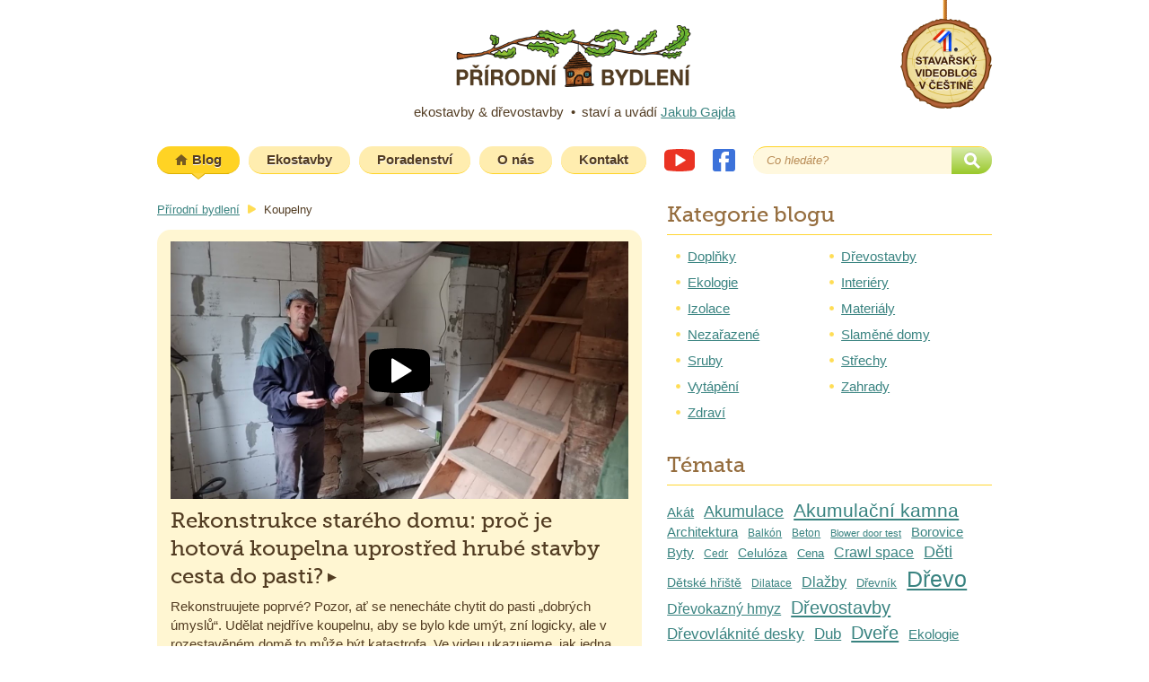

--- FILE ---
content_type: text/html; charset=UTF-8
request_url: https://www.prirodnibydleni.cz/tag/koupelny/
body_size: 10500
content:
<!DOCTYPE html>
<html lang="cs">
<head>
	<meta name="viewport" content="initial-scale=1.0, width=device-width">
	<meta charset="UTF-8" />
	<title>Koupelny Archives - Přírodní bydlení</title>
	<meta name='robots' content='index, follow, max-image-preview:large, max-snippet:-1, max-video-preview:-1' />
<!-- Google tag (gtag.js) -->
<script async src="https://www.googletagmanager.com/gtag/js?id=G-WL8RC9KH6W"></script>
<script>
  window.dataLayer = window.dataLayer || [];
  function gtag(){dataLayer.push(arguments);}
  gtag('js', new Date());

  gtag('config', 'G-WL8RC9KH6W');
</script>

	<!-- This site is optimized with the Yoast SEO plugin v26.7 - https://yoast.com/wordpress/plugins/seo/ -->
	<link rel="canonical" href="https://www.prirodnibydleni.cz/tag/koupelny/" />
	<link rel="next" href="https://www.prirodnibydleni.cz/tag/koupelny/page/2/" />
	<meta property="og:locale" content="cs_CZ" />
	<meta property="og:type" content="article" />
	<meta property="og:title" content="Koupelny Archives - Přírodní bydlení" />
	<meta property="og:url" content="https://www.prirodnibydleni.cz/tag/koupelny/" />
	<meta property="og:site_name" content="Přírodní bydlení" />
	<script type="application/ld+json" class="yoast-schema-graph">{"@context":"https://schema.org","@graph":[{"@type":"CollectionPage","@id":"https://www.prirodnibydleni.cz/tag/koupelny/","url":"https://www.prirodnibydleni.cz/tag/koupelny/","name":"Koupelny Archives - Přírodní bydlení","isPartOf":{"@id":"https://www.prirodnibydleni.cz/#website"},"breadcrumb":{"@id":"https://www.prirodnibydleni.cz/tag/koupelny/#breadcrumb"},"inLanguage":"cs"},{"@type":"BreadcrumbList","@id":"https://www.prirodnibydleni.cz/tag/koupelny/#breadcrumb","itemListElement":[{"@type":"ListItem","position":1,"name":"Domů","item":"https://www.prirodnibydleni.cz/"},{"@type":"ListItem","position":2,"name":"Koupelny"}]},{"@type":"WebSite","@id":"https://www.prirodnibydleni.cz/#website","url":"https://www.prirodnibydleni.cz/","name":"Přírodní bydlení","description":"ekostavby &amp; dřevostavby / staví a uvádí Jakub Gajda","publisher":{"@id":"https://www.prirodnibydleni.cz/#organization"},"potentialAction":[{"@type":"SearchAction","target":{"@type":"EntryPoint","urlTemplate":"https://www.prirodnibydleni.cz/?s={search_term_string}"},"query-input":{"@type":"PropertyValueSpecification","valueRequired":true,"valueName":"search_term_string"}}],"inLanguage":"cs"},{"@type":"Organization","@id":"https://www.prirodnibydleni.cz/#organization","name":"Přírodní bydlení","url":"https://www.prirodnibydleni.cz/","logo":{"@type":"ImageObject","inLanguage":"cs","@id":"https://www.prirodnibydleni.cz/#/schema/logo/image/","url":"https://www.prirodnibydleni.cz/files/2022/11/logo.png","contentUrl":"https://www.prirodnibydleni.cz/files/2022/11/logo.png","width":280,"height":85,"caption":"Přírodní bydlení"},"image":{"@id":"https://www.prirodnibydleni.cz/#/schema/logo/image/"},"sameAs":["https://www.facebook.com/prirodnibydleni","https://www.youtube.com/user/prirodnibydleni"]}]}</script>
	<!-- / Yoast SEO plugin. -->


<style id='wp-img-auto-sizes-contain-inline-css' type='text/css'>
img:is([sizes=auto i],[sizes^="auto," i]){contain-intrinsic-size:3000px 1500px}
/*# sourceURL=wp-img-auto-sizes-contain-inline-css */
</style>
<link rel='stylesheet' id='prirodnibydleni-fonts-css' href='https://www.prirodnibydleni.cz/wp-content/themes/prirodnibydleni/assets/dist/fonts.min.css?ver=2.2.2' type='text/css' media='all' />
<link rel='stylesheet' id='prirodnibydleni-css' href='https://www.prirodnibydleni.cz/wp-content/themes/prirodnibydleni/assets/dist/styles.min.css?ver=2.2.2' type='text/css' media='all' />
<link rel="https://api.w.org/" href="https://www.prirodnibydleni.cz/wp-json/" /><link rel="alternate" title="JSON" type="application/json" href="https://www.prirodnibydleni.cz/wp-json/wp/v2/tags/97" /><link rel="icon" href="https://www.prirodnibydleni.cz/files/2023/07/prirodni-bydleni-avatar-150x150.png" sizes="32x32" />
<link rel="icon" href="https://www.prirodnibydleni.cz/files/2023/07/prirodni-bydleni-avatar.png" sizes="192x192" />
<link rel="apple-touch-icon" href="https://www.prirodnibydleni.cz/files/2023/07/prirodni-bydleni-avatar.png" />
<meta name="msapplication-TileImage" content="https://www.prirodnibydleni.cz/files/2023/07/prirodni-bydleni-avatar.png" />
	<style id='global-styles-inline-css' type='text/css'>
:root{--wp--preset--aspect-ratio--square: 1;--wp--preset--aspect-ratio--4-3: 4/3;--wp--preset--aspect-ratio--3-4: 3/4;--wp--preset--aspect-ratio--3-2: 3/2;--wp--preset--aspect-ratio--2-3: 2/3;--wp--preset--aspect-ratio--16-9: 16/9;--wp--preset--aspect-ratio--9-16: 9/16;--wp--preset--color--black: #000000;--wp--preset--color--cyan-bluish-gray: #abb8c3;--wp--preset--color--white: #ffffff;--wp--preset--color--pale-pink: #f78da7;--wp--preset--color--vivid-red: #cf2e2e;--wp--preset--color--luminous-vivid-orange: #ff6900;--wp--preset--color--luminous-vivid-amber: #fcb900;--wp--preset--color--light-green-cyan: #7bdcb5;--wp--preset--color--vivid-green-cyan: #00d084;--wp--preset--color--pale-cyan-blue: #8ed1fc;--wp--preset--color--vivid-cyan-blue: #0693e3;--wp--preset--color--vivid-purple: #9b51e0;--wp--preset--gradient--vivid-cyan-blue-to-vivid-purple: linear-gradient(135deg,rgb(6,147,227) 0%,rgb(155,81,224) 100%);--wp--preset--gradient--light-green-cyan-to-vivid-green-cyan: linear-gradient(135deg,rgb(122,220,180) 0%,rgb(0,208,130) 100%);--wp--preset--gradient--luminous-vivid-amber-to-luminous-vivid-orange: linear-gradient(135deg,rgb(252,185,0) 0%,rgb(255,105,0) 100%);--wp--preset--gradient--luminous-vivid-orange-to-vivid-red: linear-gradient(135deg,rgb(255,105,0) 0%,rgb(207,46,46) 100%);--wp--preset--gradient--very-light-gray-to-cyan-bluish-gray: linear-gradient(135deg,rgb(238,238,238) 0%,rgb(169,184,195) 100%);--wp--preset--gradient--cool-to-warm-spectrum: linear-gradient(135deg,rgb(74,234,220) 0%,rgb(151,120,209) 20%,rgb(207,42,186) 40%,rgb(238,44,130) 60%,rgb(251,105,98) 80%,rgb(254,248,76) 100%);--wp--preset--gradient--blush-light-purple: linear-gradient(135deg,rgb(255,206,236) 0%,rgb(152,150,240) 100%);--wp--preset--gradient--blush-bordeaux: linear-gradient(135deg,rgb(254,205,165) 0%,rgb(254,45,45) 50%,rgb(107,0,62) 100%);--wp--preset--gradient--luminous-dusk: linear-gradient(135deg,rgb(255,203,112) 0%,rgb(199,81,192) 50%,rgb(65,88,208) 100%);--wp--preset--gradient--pale-ocean: linear-gradient(135deg,rgb(255,245,203) 0%,rgb(182,227,212) 50%,rgb(51,167,181) 100%);--wp--preset--gradient--electric-grass: linear-gradient(135deg,rgb(202,248,128) 0%,rgb(113,206,126) 100%);--wp--preset--gradient--midnight: linear-gradient(135deg,rgb(2,3,129) 0%,rgb(40,116,252) 100%);--wp--preset--font-size--small: 13px;--wp--preset--font-size--medium: 20px;--wp--preset--font-size--large: 36px;--wp--preset--font-size--x-large: 42px;--wp--preset--spacing--20: 0.44rem;--wp--preset--spacing--30: 0.67rem;--wp--preset--spacing--40: 1rem;--wp--preset--spacing--50: 1.5rem;--wp--preset--spacing--60: 2.25rem;--wp--preset--spacing--70: 3.38rem;--wp--preset--spacing--80: 5.06rem;--wp--preset--shadow--natural: 6px 6px 9px rgba(0, 0, 0, 0.2);--wp--preset--shadow--deep: 12px 12px 50px rgba(0, 0, 0, 0.4);--wp--preset--shadow--sharp: 6px 6px 0px rgba(0, 0, 0, 0.2);--wp--preset--shadow--outlined: 6px 6px 0px -3px rgb(255, 255, 255), 6px 6px rgb(0, 0, 0);--wp--preset--shadow--crisp: 6px 6px 0px rgb(0, 0, 0);}:where(.is-layout-flex){gap: 0.5em;}:where(.is-layout-grid){gap: 0.5em;}body .is-layout-flex{display: flex;}.is-layout-flex{flex-wrap: wrap;align-items: center;}.is-layout-flex > :is(*, div){margin: 0;}body .is-layout-grid{display: grid;}.is-layout-grid > :is(*, div){margin: 0;}:where(.wp-block-columns.is-layout-flex){gap: 2em;}:where(.wp-block-columns.is-layout-grid){gap: 2em;}:where(.wp-block-post-template.is-layout-flex){gap: 1.25em;}:where(.wp-block-post-template.is-layout-grid){gap: 1.25em;}.has-black-color{color: var(--wp--preset--color--black) !important;}.has-cyan-bluish-gray-color{color: var(--wp--preset--color--cyan-bluish-gray) !important;}.has-white-color{color: var(--wp--preset--color--white) !important;}.has-pale-pink-color{color: var(--wp--preset--color--pale-pink) !important;}.has-vivid-red-color{color: var(--wp--preset--color--vivid-red) !important;}.has-luminous-vivid-orange-color{color: var(--wp--preset--color--luminous-vivid-orange) !important;}.has-luminous-vivid-amber-color{color: var(--wp--preset--color--luminous-vivid-amber) !important;}.has-light-green-cyan-color{color: var(--wp--preset--color--light-green-cyan) !important;}.has-vivid-green-cyan-color{color: var(--wp--preset--color--vivid-green-cyan) !important;}.has-pale-cyan-blue-color{color: var(--wp--preset--color--pale-cyan-blue) !important;}.has-vivid-cyan-blue-color{color: var(--wp--preset--color--vivid-cyan-blue) !important;}.has-vivid-purple-color{color: var(--wp--preset--color--vivid-purple) !important;}.has-black-background-color{background-color: var(--wp--preset--color--black) !important;}.has-cyan-bluish-gray-background-color{background-color: var(--wp--preset--color--cyan-bluish-gray) !important;}.has-white-background-color{background-color: var(--wp--preset--color--white) !important;}.has-pale-pink-background-color{background-color: var(--wp--preset--color--pale-pink) !important;}.has-vivid-red-background-color{background-color: var(--wp--preset--color--vivid-red) !important;}.has-luminous-vivid-orange-background-color{background-color: var(--wp--preset--color--luminous-vivid-orange) !important;}.has-luminous-vivid-amber-background-color{background-color: var(--wp--preset--color--luminous-vivid-amber) !important;}.has-light-green-cyan-background-color{background-color: var(--wp--preset--color--light-green-cyan) !important;}.has-vivid-green-cyan-background-color{background-color: var(--wp--preset--color--vivid-green-cyan) !important;}.has-pale-cyan-blue-background-color{background-color: var(--wp--preset--color--pale-cyan-blue) !important;}.has-vivid-cyan-blue-background-color{background-color: var(--wp--preset--color--vivid-cyan-blue) !important;}.has-vivid-purple-background-color{background-color: var(--wp--preset--color--vivid-purple) !important;}.has-black-border-color{border-color: var(--wp--preset--color--black) !important;}.has-cyan-bluish-gray-border-color{border-color: var(--wp--preset--color--cyan-bluish-gray) !important;}.has-white-border-color{border-color: var(--wp--preset--color--white) !important;}.has-pale-pink-border-color{border-color: var(--wp--preset--color--pale-pink) !important;}.has-vivid-red-border-color{border-color: var(--wp--preset--color--vivid-red) !important;}.has-luminous-vivid-orange-border-color{border-color: var(--wp--preset--color--luminous-vivid-orange) !important;}.has-luminous-vivid-amber-border-color{border-color: var(--wp--preset--color--luminous-vivid-amber) !important;}.has-light-green-cyan-border-color{border-color: var(--wp--preset--color--light-green-cyan) !important;}.has-vivid-green-cyan-border-color{border-color: var(--wp--preset--color--vivid-green-cyan) !important;}.has-pale-cyan-blue-border-color{border-color: var(--wp--preset--color--pale-cyan-blue) !important;}.has-vivid-cyan-blue-border-color{border-color: var(--wp--preset--color--vivid-cyan-blue) !important;}.has-vivid-purple-border-color{border-color: var(--wp--preset--color--vivid-purple) !important;}.has-vivid-cyan-blue-to-vivid-purple-gradient-background{background: var(--wp--preset--gradient--vivid-cyan-blue-to-vivid-purple) !important;}.has-light-green-cyan-to-vivid-green-cyan-gradient-background{background: var(--wp--preset--gradient--light-green-cyan-to-vivid-green-cyan) !important;}.has-luminous-vivid-amber-to-luminous-vivid-orange-gradient-background{background: var(--wp--preset--gradient--luminous-vivid-amber-to-luminous-vivid-orange) !important;}.has-luminous-vivid-orange-to-vivid-red-gradient-background{background: var(--wp--preset--gradient--luminous-vivid-orange-to-vivid-red) !important;}.has-very-light-gray-to-cyan-bluish-gray-gradient-background{background: var(--wp--preset--gradient--very-light-gray-to-cyan-bluish-gray) !important;}.has-cool-to-warm-spectrum-gradient-background{background: var(--wp--preset--gradient--cool-to-warm-spectrum) !important;}.has-blush-light-purple-gradient-background{background: var(--wp--preset--gradient--blush-light-purple) !important;}.has-blush-bordeaux-gradient-background{background: var(--wp--preset--gradient--blush-bordeaux) !important;}.has-luminous-dusk-gradient-background{background: var(--wp--preset--gradient--luminous-dusk) !important;}.has-pale-ocean-gradient-background{background: var(--wp--preset--gradient--pale-ocean) !important;}.has-electric-grass-gradient-background{background: var(--wp--preset--gradient--electric-grass) !important;}.has-midnight-gradient-background{background: var(--wp--preset--gradient--midnight) !important;}.has-small-font-size{font-size: var(--wp--preset--font-size--small) !important;}.has-medium-font-size{font-size: var(--wp--preset--font-size--medium) !important;}.has-large-font-size{font-size: var(--wp--preset--font-size--large) !important;}.has-x-large-font-size{font-size: var(--wp--preset--font-size--x-large) !important;}
/*# sourceURL=global-styles-inline-css */
</style>
<link rel='stylesheet' id='fancybox-css' href='https://www.prirodnibydleni.cz/wp-content/themes/prirodnibydleni/assets/fancybox/jquery.fancybox.min.css?ver=2.2.2' type='text/css' media='all' />
</head>
<body class="archive tag tag-koupelny tag-97 wp-theme-prirodnibydleni">

	
<header class="header">
	<div class="container">
		<div>
			<h2><a href="https://www.prirodnibydleni.cz"><img src="https://www.prirodnibydleni.cz/wp-content/themes/prirodnibydleni/assets/images/logo2.png" width="280" height="85" alt="Přírodní bydlení" ></a></h2>			<h3>ekostavby &amp; dřevostavby <span class="sep">•</span> staví a uvádí <a href="/kontakt/">Jakub Gajda</a></h3>	
		</div>
		<a class="header__sticker" href="https://www.prirodnibydleni.cz/o-prirodnim-bydleni/"><span class="sr-only">1. stavařský videoblog v češtině</span></a>
	</div>
</header><div class="topnavOpener">
	<div class="container">
		<button class="icobutton" role="button" aria-checked="undefined" aria-controls="topnav">
			<svg xmlns="http://www.w3.org/2000/svg" viewBox="0 0 448 512"><path d="M0 96C0 78.3 14.3 64 32 64H416c17.7 0 32 14.3 32 32s-14.3 32-32 32H32C14.3 128 0 113.7 0 96zM0 256c0-17.7 14.3-32 32-32H416c17.7 0 32 14.3 32 32s-14.3 32-32 32H32c-17.7 0-32-14.3-32-32zM448 416c0 17.7-14.3 32-32 32H32c-17.7 0-32-14.3-32-32s14.3-32 32-32H416c17.7 0 32 14.3 32 32z"/></svg>
			<span>Menu</span>
		</button>
	</div>
</div>
<div class="topnav" id="topnav">
	<div class="container">
		<div class="topnav__row">
			<div class="topnav__logo">
				<h2><a href="https://www.prirodnibydleni.cz"><img src="https://www.prirodnibydleni.cz/wp-content/themes/prirodnibydleni/assets/images/logo2.png" width="280" height="85" alt="Přírodní bydlení" ></a></h2>			</div>
			<div class="topnav__menu">
				<nav class="menu"><ul id="menu-hlavni-menu" class=""><li id="menu-item-27" class="menu-item menu-item-type-custom menu-item-object-custom menu-item-27"><a href="/"><em>Blog</em></a></li>
<li id="menu-item-26" class="menu-item menu-item-type-post_type menu-item-object-page menu-item-26"><a href="https://www.prirodnibydleni.cz/ekostavby/">Ekostavby</a></li>
<li id="menu-item-4416" class="menu-item menu-item-type-post_type menu-item-object-page menu-item-4416"><a href="https://www.prirodnibydleni.cz/poradenstvi/">Poradenství</a></li>
<li id="menu-item-4406" class="menu-item menu-item-type-post_type menu-item-object-page menu-item-4406"><a href="https://www.prirodnibydleni.cz/o-nas/">O nás</a></li>
<li id="menu-item-24" class="menu-item menu-item-type-post_type menu-item-object-page menu-item-24"><a href="https://www.prirodnibydleni.cz/kontakt/">Kontakt</a></li>
</ul></nav>			</div>

			<div class="topnav__search">
				<form method="get" class="searchform" id="searchform" action="https://www.prirodnibydleni.cz/">
	<label>
		<span class="sr-only">Co hledáte?</span>
		<input type="search" class="field" name="s" id="s" placeholder="Co hledáte?" title="Co hledáte?" value="" />
	</label>
	<button type="submit">
		<span class="sr-only">Najít</span>
	</button>
</form>
			</div>

			<div class="topnav__socials">
				<a class="iconsoc iconsoc--youtube" href="https://www.youtube.com/user/prirodnibydleni">Youtube</a>
				<a class="iconsoc iconsoc--facebook" href="https://www.facebook.com/prirodnibydleni">Facebook</a>
			</div>

			<div class="topnav__widgets">

				<hr><nav class="widget widget--sidebar widget-categories">
	<h2>Kategorie blogu</h2>
	<ul>
			<li class="cat-item cat-item-49"><a href="https://www.prirodnibydleni.cz/category/doplnky/">Doplňky</a>
</li>
	<li class="cat-item cat-item-11"><a href="https://www.prirodnibydleni.cz/category/drevostavby/">Dřevostavby</a>
</li>
	<li class="cat-item cat-item-5"><a href="https://www.prirodnibydleni.cz/category/ekologie/">Ekologie</a>
</li>
	<li class="cat-item cat-item-16"><a href="https://www.prirodnibydleni.cz/category/interiery/">Interiéry</a>
</li>
	<li class="cat-item cat-item-45"><a href="https://www.prirodnibydleni.cz/category/izolace/">Izolace</a>
</li>
	<li class="cat-item cat-item-3"><a href="https://www.prirodnibydleni.cz/category/materialy/">Materiály</a>
</li>
	<li class="cat-item cat-item-1"><a href="https://www.prirodnibydleni.cz/category/nezarazene/">Nezařazené</a>
</li>
	<li class="cat-item cat-item-222"><a href="https://www.prirodnibydleni.cz/category/slamene-domy/">Slaměné domy</a>
</li>
	<li class="cat-item cat-item-29"><a href="https://www.prirodnibydleni.cz/category/sruby/">Sruby</a>
</li>
	<li class="cat-item cat-item-7"><a href="https://www.prirodnibydleni.cz/category/strechy/">Střechy</a>
</li>
	<li class="cat-item cat-item-20"><a href="https://www.prirodnibydleni.cz/category/vytapeni/">Vytápění</a>
</li>
	<li class="cat-item cat-item-8"><a href="https://www.prirodnibydleni.cz/category/zahrady/">Zahrady</a>
</li>
	<li class="cat-item cat-item-28"><a href="https://www.prirodnibydleni.cz/category/zdravi/">Zdraví</a>
</li>
	</ul>
</nav><hr>
<nav class="submenu">
	<h2>Ekostavby</h2>
	<ul>
		<li class="page_item page-item-683"><a href="https://www.prirodnibydleni.cz/ekostavby/pasivni-nizkoenergeticke-domy/">Nízkoenergetické stavby</a></li>
<li class="page_item page-item-897"><a href="https://www.prirodnibydleni.cz/ekostavby/roubenky/">Roubenky</a></li>
<li class="page_item page-item-4236"><a href="https://www.prirodnibydleni.cz/ekostavby/slamene-domy/">Slaměné domy</a></li>
<li class="page_item page-item-4245"><a href="https://www.prirodnibydleni.cz/ekostavby/rekonstrukce/">Rekonstrukce</a></li>
<li class="page_item page-item-2881"><a href="https://www.prirodnibydleni.cz/ekostavby/interiery-stolarstvi/">Interiéry a stolařství</a></li>
<li class="page_item page-item-653"><a href="https://www.prirodnibydleni.cz/ekostavby/sruby-z-kulatiny/">Sruby z kulatiny</a></li>
<li class="page_item page-item-4358"><a href="https://www.prirodnibydleni.cz/ekostavby/zahradni-stavby/">Zahradní stavby</a></li>
<li class="page_item page-item-2504"><a href="https://www.prirodnibydleni.cz/ekostavby/pila-trojanovice/">Pila Trojanovice</a></li>
	</ul>
</nav>

<hr><div class="widget widget--sidebar">
	<h2>O přírodním bydlení </h2>

	<div class="video">
	<iframe width="540" height="304" src="https://www.youtube-nocookie.com/embed/JGW5sTnFBqU?rel=0" allow="autoplay; encrypted-media"  allowfullscreen></iframe>
</div>

</div>	
			</div>

			<div class="topnav__close">
				<button class="icobutton">
					<svg xmlns="http://www.w3.org/2000/svg" viewBox="0 0 384 512"><path d="M342.6 150.6c12.5-12.5 12.5-32.8 0-45.3s-32.8-12.5-45.3 0L192 210.7 86.6 105.4c-12.5-12.5-32.8-12.5-45.3 0s-12.5 32.8 0 45.3L146.7 256 41.4 361.4c-12.5 12.5-12.5 32.8 0 45.3s32.8 12.5 45.3 0L192 301.3 297.4 406.6c12.5 12.5 32.8 12.5 45.3 0s12.5-32.8 0-45.3L237.3 256 342.6 150.6z"/></svg>
					<span>Zavřít</span>
				</button>
			</div>
			
		</div>
	</div>
</div>
	

<div class="container">
	<div class="layout layout--no-mobile-sidebar">

		<main role="main" class="layout__content">
			<div class="breadcrumbs"><p><a href="https://www.prirodnibydleni.cz/">Přírodní bydlení</a> <span class="sep"><span>&raquo;</span></span> <strong>Koupelny</strong></p></div><article class="anote">
	
	<div class="video">
	<a href="https://www.prirodnibydleni.cz/rekonstrukce-stareho-domu-proc-je-hotova-koupelna-uprostred-hrube-stavby-cesta-do-pasti/#video"> <img src="/ytt/bHX5XWKvHCU/" width="510" height="287" alt="Rekonstrukce starého domu: proč je hotová koupelna uprostřed hrubé stavby cesta do pasti?" > <span>&nbsp;</span></a>
</div>
	<h2><a href="https://www.prirodnibydleni.cz/rekonstrukce-stareho-domu-proc-je-hotova-koupelna-uprostred-hrube-stavby-cesta-do-pasti/"><span>Rekonstrukce starého domu: proč je hotová koupelna uprostřed hrubé stavby cesta do pasti?</span><span>▶</span></a></h2>
	
			<div class="excerpt">
			<p>Rekonstruujete poprvé? Pozor, ať se nenecháte chytit do pasti „dobrých úmyslů“. Udělat nejdříve koupelnu, aby se bylo kde umýt, zní logicky, ale v rozestavěném domě to může být katastrofa. Ve videu ukazujeme, jak jedna hotová místnost určila špatnou výšku podlah a stropů v celém domě. Podívejte se, na co si dát pozor!</p>
		</div>
		

				<div class="meta">
					<a href="https://www.prirodnibydleni.cz/rekonstrukce-stareho-domu-proc-je-hotova-koupelna-uprostred-hrube-stavby-cesta-do-pasti/" class="next">Více &gt;</a>
	<span class="sep">&bull;</span>
	<span class="metael">12. 1. 2026</span>
	<span class="sep">&bull;</span>
	<span>Dřevostavby, Interiéry</span>
			</div>
		




</article>
<article class="anote">
	
	<div class="video">
	<a href="https://www.prirodnibydleni.cz/zakouti-s-vyuzitim-stareho-dreva-a-hlinenych-omitek/#video"> <img src="/ytt/cw9lxq5JWR0/" width="510" height="287" alt="Zákoutí s využitím starého dřeva a hliněných omítek" loading="lazy"> <span>&nbsp;</span></a>
</div>
	<h2><a href="https://www.prirodnibydleni.cz/zakouti-s-vyuzitim-stareho-dreva-a-hlinenych-omitek/"><span>Zákoutí s využitím starého dřeva a hliněných omítek</span><span>▶</span></a></h2>
	
			<div class="excerpt">
			<p>Kouzelné zákoutí, které je vytvořeno s využitím starého dřeva, hliněných omítek, galerií, nadkrokevní izolace a dřevěných podlah. Prostor zahrnuje betonovou vanu vedle postele a mnoho dalších detailů, které stojí za zmínku. Uvidíte staré dřevěné prvky, které byly po očištění a montáži zachovány spolu s některými starými rezavými prvky, jako jsou panty. Velké sklo bez rámu je přímo usazené do konstrukce a hliněné omítky jsou dotaženy přímo na sklo.</p>
		</div>
		

				<div class="meta meta--has-comments">
				<span class="meta__base">
						<a href="https://www.prirodnibydleni.cz/zakouti-s-vyuzitim-stareho-dreva-a-hlinenych-omitek/" class="next">Více &gt;</a>
	<span class="sep">&bull;</span>
	<span class="metael">4. 4. 2023</span>
	<span class="sep">&bull;</span>
	<span>Doplňky, Interiéry</span>
				</span>
				<span class="meta__comments">
					<span class="sep">&bull;</span>
					Komentářů 
					<a href="https://www.prirodnibydleni.cz/zakouti-s-vyuzitim-stareho-dreva-a-hlinenych-omitek/#comments" class="meta__commentsCounter">1</a>
				</span>
			</div>
		




</article>
<article class="anote">
	
	<div class="video">
	<a href="https://www.prirodnibydleni.cz/celodrevena-koupelna/#video"> <img src="/ytt/80-_CzyLB8M/" width="510" height="287" alt="Celodřevěná koupelna" loading="lazy"> <span>&nbsp;</span></a>
</div>
	<h2><a href="https://www.prirodnibydleni.cz/celodrevena-koupelna/"><span>Celodřevěná koupelna</span><span>▶</span></a></h2>
	
			<div class="excerpt">
			<p>Opravdu celodřevěná koupelna s řadou pěkných detailů.</p>
		</div>
		

				<div class="meta">
					<a href="https://www.prirodnibydleni.cz/celodrevena-koupelna/" class="next">Více &gt;</a>
	<span class="sep">&bull;</span>
	<span class="metael">6. 10. 2021</span>
	<span class="sep">&bull;</span>
	<span>Interiéry</span>
			</div>
		




</article>
<article class="anote">
	
	<div class="video">
	<a href="https://www.prirodnibydleni.cz/stolarska-hoblice-v-koupelne/#video"> <img src="/ytt/CNRuQwTKD6o/" width="510" height="287" alt="Stolařská hoblice v koupelně" loading="lazy"> <span>&nbsp;</span></a>
</div>
	<h2><a href="https://www.prirodnibydleni.cz/stolarska-hoblice-v-koupelne/"><span>Stolařská hoblice v koupelně</span><span>▶</span></a></h2>
	
			<div class="excerpt">
			<p>Inspirativní renovace stolařské hoblice pro použití v koupelně.</p>
		</div>
		

				<div class="meta">
					<a href="https://www.prirodnibydleni.cz/stolarska-hoblice-v-koupelne/" class="next">Více &gt;</a>
	<span class="sep">&bull;</span>
	<span class="metael">22. 7. 2021</span>
	<span class="sep">&bull;</span>
	<span>Dřevostavby, Interiéry</span>
			</div>
		




</article>
<article class="anote">
	
	<div class="video">
	<a href="https://www.prirodnibydleni.cz/moderni-svetla-koupelna-ve-srubu/#video"> <img src="/ytt/uJuxVowjYPg/" width="510" height="287" alt="Moderní světlá koupelna ve srubu z kulatiny" loading="lazy"> <span>&nbsp;</span></a>
</div>
	<h2><a href="https://www.prirodnibydleni.cz/moderni-svetla-koupelna-ve-srubu/"><span>Moderní světlá koupelna ve srubu z kulatiny</span><span>▶</span></a></h2>
	
			<div class="excerpt">
			<p>Pokud byste se z ničeho nic probudili v této koupelně, tak na první pohled ani nepoznáte, že jste ve srubu. Světlý kámen na podlaze a stěnách, hliněné panely s bílou hliněnou omítkou na šikmých plochách&#8230; Další důkaz toho, že sruby mohou mít v interiéru velmi originální vzhled.</p>
		</div>
		

				<div class="meta">
					<a href="https://www.prirodnibydleni.cz/moderni-svetla-koupelna-ve-srubu/" class="next">Více &gt;</a>
	<span class="sep">&bull;</span>
	<span class="metael">4. 11. 2020</span>
	<span class="sep">&bull;</span>
	<span>Interiéry, Sruby</span>
			</div>
		




</article>
<article class="anote">
	
	<div class="video">
	<a href="https://www.prirodnibydleni.cz/podklad-finalni-omitky-v-koupelne-slameneho-domu/#video"> <img src="/ytt/XkFj7KuxALo/" width="510" height="287" alt="Podklad finální omítky v koupelně slaměného domu" loading="lazy"> <span>&nbsp;</span></a>
</div>
	<h2><a href="https://www.prirodnibydleni.cz/podklad-finalni-omitky-v-koupelne-slameneho-domu/"><span>Podklad finální omítky v koupelně slaměného domu</span><span>▶</span></a></h2>
	
			<div class="excerpt">
			<p>Hrubá hliněná omítka, stavební lepidlo s perlinkou a finální papežův nebo marocký štuk. Lety ověřené řešení pro stěny koupelen ve slaměných a hliněných domech.</p>
		</div>
		

				<div class="meta meta--has-comments">
				<span class="meta__base">
						<a href="https://www.prirodnibydleni.cz/podklad-finalni-omitky-v-koupelne-slameneho-domu/" class="next">Více &gt;</a>
	<span class="sep">&bull;</span>
	<span class="metael">29. 5. 2020</span>
	<span class="sep">&bull;</span>
	<span>Slaměné domy</span>
				</span>
				<span class="meta__comments">
					<span class="sep">&bull;</span>
					Komentářů 
					<a href="https://www.prirodnibydleni.cz/podklad-finalni-omitky-v-koupelne-slameneho-domu/#comments" class="meta__commentsCounter">2</a>
				</span>
			</div>
		




</article>
<article class="anote">
	
	<div class="video">
	<a href="https://www.prirodnibydleni.cz/povedena-koupelna-ve-slamenem-dome/#video"> <img src="/ytt/eVF_xad5oDU/" width="510" height="287" alt="Povedená koupelna ve slaměném domě" loading="lazy"> <span>&nbsp;</span></a>
</div>
	<h2><a href="https://www.prirodnibydleni.cz/povedena-koupelna-ve-slamenem-dome/"><span>Povedená koupelna ve slaměném domě</span><span>▶</span></a></h2>
	
			<div class="excerpt">
			<p>Koupelna ve slaměném domě v kombinaci dřeva, kamene, hliněných omítek a marockého štuku.</p>
		</div>
		

				<div class="meta">
					<a href="https://www.prirodnibydleni.cz/povedena-koupelna-ve-slamenem-dome/" class="next">Více &gt;</a>
	<span class="sep">&bull;</span>
	<span class="metael">17. 4. 2020</span>
	<span class="sep">&bull;</span>
	<span>Interiéry</span>
			</div>
		




</article>
<article class="anote">
	
	<div class="video">
	<a href="https://www.prirodnibydleni.cz/kuchyne-koupelny-ve-slamenych-domech/#video"> <img src="/ytt/Hx-fNTTg-Qk/" width="510" height="287" alt="Kuchyně a koupelny ve slaměných domech" loading="lazy"> <span>&nbsp;</span></a>
</div>
	<h2><a href="https://www.prirodnibydleni.cz/kuchyne-koupelny-ve-slamenych-domech/"><span>Kuchyně a koupelny ve slaměných domech</span><span>▶</span></a></h2>
	
			<div class="excerpt">
			<p>Co se zvýšenou vlhkostí v koupelnách a kuchyních slaměných domů? Co je to marocký štuk? Mohu mít v koupelně na slámě obklady? Rozhovor s projektantem slaměných domů Danem Grmelou.</p>
		</div>
		

				<div class="meta">
					<a href="https://www.prirodnibydleni.cz/kuchyne-koupelny-ve-slamenych-domech/" class="next">Více &gt;</a>
	<span class="sep">&bull;</span>
	<span class="metael">13. 7. 2019</span>
	<span class="sep">&bull;</span>
	<span>Slaměné domy</span>
			</div>
		




</article>
<article class="anote">
	
	<div class="video">
	<a href="https://www.prirodnibydleni.cz/koupelna-ve-slamaku/#video"> <img src="/ytt/Aedv39yUS5E/" width="510" height="287" alt="Koupelna ve slamáku" loading="lazy"> <span>&nbsp;</span></a>
</div>
	<h2><a href="https://www.prirodnibydleni.cz/koupelna-ve-slamaku/"><span>Koupelna ve slamáku</span><span>▶</span></a></h2>
	
			<div class="excerpt">
			<p>Krásná koupelna ve slaměném domě, kterou si majitelé realizovali celou téměř sami.</p>
		</div>
		

				<div class="meta">
					<a href="https://www.prirodnibydleni.cz/koupelna-ve-slamaku/" class="next">Více &gt;</a>
	<span class="sep">&bull;</span>
	<span class="metael">27. 5. 2018</span>
	<span class="sep">&bull;</span>
	<span>Interiéry</span>
			</div>
		




</article>
<article class="anote">
	
	<div class="video">
	<a href="https://www.prirodnibydleni.cz/drevena-koupelna/#video"> <img src="/ytt/lw3zTwN1eE8/" width="510" height="287" alt="Dřevěná koupelna" loading="lazy"> <span>&nbsp;</span></a>
</div>
	<h2><a href="https://www.prirodnibydleni.cz/drevena-koupelna/"><span>Dřevěná koupelna</span><span>▶</span></a></h2>
	
			<div class="excerpt">
			<p>Originální koupelna ze starého dřeva.</p>
		</div>
		

				<div class="meta meta--has-comments">
				<span class="meta__base">
						<a href="https://www.prirodnibydleni.cz/drevena-koupelna/" class="next">Více &gt;</a>
	<span class="sep">&bull;</span>
	<span class="metael">19. 3. 2018</span>
	<span class="sep">&bull;</span>
	<span>Interiéry, Materiály</span>
				</span>
				<span class="meta__comments">
					<span class="sep">&bull;</span>
					Komentářů 
					<a href="https://www.prirodnibydleni.cz/drevena-koupelna/#comments" class="meta__commentsCounter">3</a>
				</span>
			</div>
		




</article>
	<div  class="pager">
		<p>
			
			<span class="next"></span> &nbsp;
			<span class="prev"><a href="https://www.prirodnibydleni.cz/tag/koupelny/page/2/" >Další &gt;</a></span>
		</p>
	</div>
		</main>

		<aside class="layout__sidebar" role="complementary">
			

	<nav class="widget widget--sidebar widget-categories">
	<h2>Kategorie blogu</h2>
	<ul>
			<li class="cat-item cat-item-49"><a href="https://www.prirodnibydleni.cz/category/doplnky/">Doplňky</a>
</li>
	<li class="cat-item cat-item-11"><a href="https://www.prirodnibydleni.cz/category/drevostavby/">Dřevostavby</a>
</li>
	<li class="cat-item cat-item-5"><a href="https://www.prirodnibydleni.cz/category/ekologie/">Ekologie</a>
</li>
	<li class="cat-item cat-item-16"><a href="https://www.prirodnibydleni.cz/category/interiery/">Interiéry</a>
</li>
	<li class="cat-item cat-item-45"><a href="https://www.prirodnibydleni.cz/category/izolace/">Izolace</a>
</li>
	<li class="cat-item cat-item-3"><a href="https://www.prirodnibydleni.cz/category/materialy/">Materiály</a>
</li>
	<li class="cat-item cat-item-1"><a href="https://www.prirodnibydleni.cz/category/nezarazene/">Nezařazené</a>
</li>
	<li class="cat-item cat-item-222"><a href="https://www.prirodnibydleni.cz/category/slamene-domy/">Slaměné domy</a>
</li>
	<li class="cat-item cat-item-29"><a href="https://www.prirodnibydleni.cz/category/sruby/">Sruby</a>
</li>
	<li class="cat-item cat-item-7"><a href="https://www.prirodnibydleni.cz/category/strechy/">Střechy</a>
</li>
	<li class="cat-item cat-item-20"><a href="https://www.prirodnibydleni.cz/category/vytapeni/">Vytápění</a>
</li>
	<li class="cat-item cat-item-8"><a href="https://www.prirodnibydleni.cz/category/zahrady/">Zahrady</a>
</li>
	<li class="cat-item cat-item-28"><a href="https://www.prirodnibydleni.cz/category/zdravi/">Zdraví</a>
</li>
	</ul>
</nav>
	
	<div class="widget widget--sidebar widget-tags">
		<h2>Témata</h2>
		<a href='https://www.prirodnibydleni.cz/tag/akat/' class='tag-link-206' title='5' style='font-size: 11.105882352941pt;'>Akát</a>
<a href='https://www.prirodnibydleni.cz/tag/akumulace/' class='tag-link-22' title='14' style='font-size: 13.694117647059pt;'>Akumulace</a>
<a href='https://www.prirodnibydleni.cz/tag/akumulacni-kamna/' class='tag-link-199' title='30' style='font-size: 15.7pt;'>Akumulační kamna</a>
<a href='https://www.prirodnibydleni.cz/tag/architektura/' class='tag-link-220' title='5' style='font-size: 11.105882352941pt;'>Architektura</a>
<a href='https://www.prirodnibydleni.cz/tag/balkon/' class='tag-link-117' title='2' style='font-size: 9.1647058823529pt;'>Balkón</a>
<a href='https://www.prirodnibydleni.cz/tag/beton/' class='tag-link-78' title='2' style='font-size: 9.1647058823529pt;'>Beton</a>
<a href='https://www.prirodnibydleni.cz/tag/blower-door-test/' class='tag-link-224' title='1' style='font-size: 8pt;'>Blower door test</a>
<a href='https://www.prirodnibydleni.cz/tag/borovice/' class='tag-link-105' title='5' style='font-size: 11.105882352941pt;'>Borovice</a>
<a href='https://www.prirodnibydleni.cz/tag/byty/' class='tag-link-83' title='5' style='font-size: 11.105882352941pt;'>Byty</a>
<a href='https://www.prirodnibydleni.cz/tag/cedr/' class='tag-link-146' title='2' style='font-size: 9.1647058823529pt;'>Cedr</a>
<a href='https://www.prirodnibydleni.cz/tag/celuloza/' class='tag-link-46' title='4' style='font-size: 10.588235294118pt;'>Celulóza</a>
<a href='https://www.prirodnibydleni.cz/tag/cena/' class='tag-link-181' title='3' style='font-size: 9.9411764705882pt;'>Cena</a>
<a href='https://www.prirodnibydleni.cz/tag/crawl-space/' class='tag-link-90' title='8' style='font-size: 12.205882352941pt;'>Crawl space</a>
<a href='https://www.prirodnibydleni.cz/tag/deti/' class='tag-link-40' title='13' style='font-size: 13.5pt;'>Děti</a>
<a href='https://www.prirodnibydleni.cz/tag/detske-hriste/' class='tag-link-129' title='4' style='font-size: 10.588235294118pt;'>Dětské hřiště</a>
<a href='https://www.prirodnibydleni.cz/tag/dilatace/' class='tag-link-158' title='2' style='font-size: 9.1647058823529pt;'>Dilatace</a>
<a href='https://www.prirodnibydleni.cz/tag/dlazby/' class='tag-link-134' title='7' style='font-size: 11.882352941176pt;'>Dlažby</a>
<a href='https://www.prirodnibydleni.cz/tag/drevnik/' class='tag-link-112' title='3' style='font-size: 9.9411764705882pt;'>Dřevník</a>
<a href='https://www.prirodnibydleni.cz/tag/drevo/' class='tag-link-33' title='100' style='font-size: 19pt;'>Dřevo</a>
<a href='https://www.prirodnibydleni.cz/tag/drevokazny-hmyz/' class='tag-link-152' title='7' style='font-size: 11.882352941176pt;'>Dřevokazný hmyz</a>
<a href='https://www.prirodnibydleni.cz/tag/drevostavby/' class='tag-link-191' title='25' style='font-size: 15.182352941176pt;'>Dřevostavby</a>
<a href='https://www.prirodnibydleni.cz/tag/drevovlaknite-desky/' class='tag-link-47' title='10' style='font-size: 12.788235294118pt;'>Dřevovláknité desky</a>
<a href='https://www.prirodnibydleni.cz/tag/dub/' class='tag-link-99' title='11' style='font-size: 13.047058823529pt;'>Dub</a>
<a href='https://www.prirodnibydleni.cz/tag/dvere/' class='tag-link-13' title='26' style='font-size: 15.311764705882pt;'>Dveře</a>
<a href='https://www.prirodnibydleni.cz/tag/ekologie/' class='tag-link-188' title='5' style='font-size: 11.105882352941pt;'>Ekologie</a>
<a href='https://www.prirodnibydleni.cz/tag/elektroinstalace/' class='tag-link-177' title='3' style='font-size: 9.9411764705882pt;'>Elektroinstalace</a>
<a href='https://www.prirodnibydleni.cz/tag/fasady/' class='tag-link-66' title='33' style='font-size: 15.958823529412pt;'>Fasády</a>
<a href='https://www.prirodnibydleni.cz/tag/filozofie/' class='tag-link-50' title='24' style='font-size: 15.117647058824pt;'>Filozofie</a>
<a href='https://www.prirodnibydleni.cz/tag/fixni-okna/' class='tag-link-204' title='7' style='font-size: 11.882352941176pt;'>Fixní okna</a>
<a href='https://www.prirodnibydleni.cz/tag/foukana-izolace/' class='tag-link-119' title='5' style='font-size: 11.105882352941pt;'>Foukaná izolace</a>
<a href='https://www.prirodnibydleni.cz/tag/galerie/' class='tag-link-102' title='6' style='font-size: 11.558823529412pt;'>Galerie</a>
<a href='https://www.prirodnibydleni.cz/tag/habr/' class='tag-link-75' title='2' style='font-size: 9.1647058823529pt;'>Habr</a>
<a href='https://www.prirodnibydleni.cz/tag/hlina/' class='tag-link-43' title='20' style='font-size: 14.6pt;'>Hlína</a>
<a href='https://www.prirodnibydleni.cz/tag/hlinene-omitky/' class='tag-link-41' title='55' style='font-size: 17.382352941176pt;'>Hliněné omítky</a>
<a href='https://www.prirodnibydleni.cz/tag/hlinene-panely/' class='tag-link-219' title='3' style='font-size: 9.9411764705882pt;'>Hliněné panely</a>
<a href='https://www.prirodnibydleni.cz/tag/hracky/' class='tag-link-39' title='6' style='font-size: 11.558823529412pt;'>Hračky</a>
<a href='https://www.prirodnibydleni.cz/tag/hriste/' class='tag-link-128' title='2' style='font-size: 9.1647058823529pt;'>Hřiště</a>
<a href='https://www.prirodnibydleni.cz/tag/hydroizolace/' class='tag-link-131' title='5' style='font-size: 11.105882352941pt;'>Hydroizolace</a>
<a href='https://www.prirodnibydleni.cz/tag/interiery/' class='tag-link-192' title='24' style='font-size: 15.117647058824pt;'>Interiéry</a>
<a href='https://www.prirodnibydleni.cz/tag/interview/' class='tag-link-133' title='9' style='font-size: 12.529411764706pt;'>Interview</a>
<a href='https://www.prirodnibydleni.cz/tag/izolace/' class='tag-link-196' title='14' style='font-size: 13.694117647059pt;'>Izolace</a>
<a href='https://www.prirodnibydleni.cz/tag/jasan/' class='tag-link-226' title='6' style='font-size: 11.558823529412pt;'>Jasan</a>
<a href='https://www.prirodnibydleni.cz/tag/jilm/' class='tag-link-185' title='2' style='font-size: 9.1647058823529pt;'>Jilm</a>
<a href='https://www.prirodnibydleni.cz/tag/kachlova-kamna/' class='tag-link-55' title='8' style='font-size: 12.205882352941pt;'>Kachlová kamna</a>
<a href='https://www.prirodnibydleni.cz/tag/kamen/' class='tag-link-21' title='10' style='font-size: 12.788235294118pt;'>Kámen</a>
<a href='https://www.prirodnibydleni.cz/tag/kamna/' class='tag-link-147' title='4' style='font-size: 10.588235294118pt;'>Kamna</a>
<a href='https://www.prirodnibydleni.cz/tag/kluzny-system/' class='tag-link-89' title='3' style='font-size: 9.9411764705882pt;'>Kluzný systém</a>
<a href='https://www.prirodnibydleni.cz/tag/kominy/' class='tag-link-175' title='9' style='font-size: 12.529411764706pt;'>Komíny</a>
<a href='https://www.prirodnibydleni.cz/tag/konstrukce/' class='tag-link-164' title='9' style='font-size: 12.529411764706pt;'>Konstrukce</a>
<a href='https://www.prirodnibydleni.cz/tag/koupelny/' class='tag-link-97' title='19' style='font-size: 14.470588235294pt;'>Koupelny</a>
<a href='https://www.prirodnibydleni.cz/tag/krbova-kamna/' class='tag-link-200' title='10' style='font-size: 12.788235294118pt;'>Krbová kamna</a>
<a href='https://www.prirodnibydleni.cz/tag/krocejova-izolace/' class='tag-link-228' title='1' style='font-size: 8pt;'>Kročejová izolace</a>
<a href='https://www.prirodnibydleni.cz/tag/krovy/' class='tag-link-186' title='2' style='font-size: 9.1647058823529pt;'>Krovy</a>
<a href='https://www.prirodnibydleni.cz/tag/kuchyne/' class='tag-link-34' title='28' style='font-size: 15.505882352941pt;'>Kuchyně</a>
<a href='https://www.prirodnibydleni.cz/tag/kura/' class='tag-link-18' title='5' style='font-size: 11.105882352941pt;'>Kůra</a>
<a href='https://www.prirodnibydleni.cz/tag/len/' class='tag-link-172' title='2' style='font-size: 9.1647058823529pt;'>Len</a>
<a href='https://www.prirodnibydleni.cz/tag/levne/' class='tag-link-92' title='3' style='font-size: 9.9411764705882pt;'>Levně</a>
<a href='https://www.prirodnibydleni.cz/tag/loznice/' class='tag-link-149' title='2' style='font-size: 9.1647058823529pt;'>Ložnice</a>
<a href='https://www.prirodnibydleni.cz/tag/marocky-stuk/' class='tag-link-144' title='4' style='font-size: 10.588235294118pt;'>Marocký štuk</a>
<a href='https://www.prirodnibydleni.cz/tag/materialy/' class='tag-link-187' title='15' style='font-size: 13.823529411765pt;'>Materiály</a>
<a href='https://www.prirodnibydleni.cz/tag/mesicni-drevo/' class='tag-link-201' title='3' style='font-size: 9.9411764705882pt;'>Měsíční dřevo</a>
<a href='https://www.prirodnibydleni.cz/tag/mikroklima/' class='tag-link-48' title='3' style='font-size: 9.9411764705882pt;'>Mikroklima</a>
<a href='https://www.prirodnibydleni.cz/tag/minimalismus/' class='tag-link-168' title='3' style='font-size: 9.9411764705882pt;'>Minimalismus</a>
<a href='https://www.prirodnibydleni.cz/tag/modrin/' class='tag-link-53' title='35' style='font-size: 16.152941176471pt;'>Modřín</a>
<a href='https://www.prirodnibydleni.cz/tag/nabytek/' class='tag-link-70' title='19' style='font-size: 14.470588235294pt;'>Nábytek</a>
<a href='https://www.prirodnibydleni.cz/tag/nadkrokevni-izolace/' class='tag-link-130' title='10' style='font-size: 12.788235294118pt;'>Nadkrokevní izolace</a>
<a href='https://www.prirodnibydleni.cz/tag/natery/' class='tag-link-124' title='16' style='font-size: 14.017647058824pt;'>Nátěry</a>
<a href='https://www.prirodnibydleni.cz/tag/nizkoenergeticky-dum/' class='tag-link-141' title='4' style='font-size: 10.588235294118pt;'>Nízkoenergetický dům</a>
<a href='https://www.prirodnibydleni.cz/tag/obklady/' class='tag-link-35' title='23' style='font-size: 14.988235294118pt;'>Obklady</a>
<a href='https://www.prirodnibydleni.cz/tag/ochrana/' class='tag-link-137' title='5' style='font-size: 11.105882352941pt;'>Ochrana</a>
<a href='https://www.prirodnibydleni.cz/tag/odpady/' class='tag-link-125' title='2' style='font-size: 9.1647058823529pt;'>Odpady</a>
<a href='https://www.prirodnibydleni.cz/tag/odvodneni/' class='tag-link-167' title='2' style='font-size: 9.1647058823529pt;'>Odvodnění</a>
<a href='https://www.prirodnibydleni.cz/tag/okna/' class='tag-link-38' title='32' style='font-size: 15.894117647059pt;'>Okna</a>
<a href='https://www.prirodnibydleni.cz/tag/olistovani/' class='tag-link-154' title='8' style='font-size: 12.205882352941pt;'>Olištování</a>
<a href='https://www.prirodnibydleni.cz/tag/olse/' class='tag-link-85' title='2' style='font-size: 9.1647058823529pt;'>Olše</a>
<a href='https://www.prirodnibydleni.cz/tag/omitky/' class='tag-link-42' title='14' style='font-size: 13.694117647059pt;'>Omítky</a>
<a href='https://www.prirodnibydleni.cz/tag/osb/' class='tag-link-44' title='12' style='font-size: 13.241176470588pt;'>OSB</a>
<a href='https://www.prirodnibydleni.cz/tag/ovci-vlna/' class='tag-link-61' title='7' style='font-size: 11.882352941176pt;'>Ovčí vlna</a>
<a href='https://www.prirodnibydleni.cz/tag/oxid-uhlicity/' class='tag-link-197' title='3' style='font-size: 9.9411764705882pt;'>Oxid uhličitý</a>
<a href='https://www.prirodnibydleni.cz/tag/pamatky/' class='tag-link-56' title='6' style='font-size: 11.558823529412pt;'>Památky</a>
<a href='https://www.prirodnibydleni.cz/tag/parobrzda/' class='tag-link-123' title='9' style='font-size: 12.529411764706pt;'>Parobrzda</a>
<a href='https://www.prirodnibydleni.cz/tag/pasivni-domy/' class='tag-link-118' title='10' style='font-size: 12.788235294118pt;'>Pasivní domy</a>
<a href='https://www.prirodnibydleni.cz/tag/penosklo/' class='tag-link-203' title='5' style='font-size: 11.105882352941pt;'>Pěnosklo</a>
<a href='https://www.prirodnibydleni.cz/tag/ploty/' class='tag-link-230' title='1' style='font-size: 8pt;'>Ploty</a>
<a href='https://www.prirodnibydleni.cz/tag/podkrovi/' class='tag-link-94' title='11' style='font-size: 13.047058823529pt;'>Podkroví</a>
<a href='https://www.prirodnibydleni.cz/tag/podlahy/' class='tag-link-80' title='52' style='font-size: 17.188235294118pt;'>Podlahy</a>
<a href='https://www.prirodnibydleni.cz/tag/posezeni/' class='tag-link-115' title='3' style='font-size: 9.9411764705882pt;'>Posezení</a>
<a href='https://www.prirodnibydleni.cz/tag/pracovni-desky/' class='tag-link-150' title='3' style='font-size: 9.9411764705882pt;'>Pracovní desky</a>
<a href='https://www.prirodnibydleni.cz/tag/predsteny/' class='tag-link-156' title='7' style='font-size: 11.882352941176pt;'>Předstěny</a>
<a href='https://www.prirodnibydleni.cz/tag/presahy/' class='tag-link-54' title='8' style='font-size: 12.205882352941pt;'>Přesahy</a>
<a href='https://www.prirodnibydleni.cz/tag/prirodni-olej/' class='tag-link-171' title='5' style='font-size: 11.105882352941pt;'>Přírodní olej</a>
<a href='https://www.prirodnibydleni.cz/tag/pristresky/' class='tag-link-114' title='3' style='font-size: 9.9411764705882pt;'>Přístřešky</a>
<a href='https://www.prirodnibydleni.cz/tag/recyklace/' class='tag-link-17' title='14' style='font-size: 13.694117647059pt;'>Recyklace</a>
<a href='https://www.prirodnibydleni.cz/tag/rekonstrukce/' class='tag-link-81' title='66' style='font-size: 17.9pt;'>Rekonstrukce</a>
<a href='https://www.prirodnibydleni.cz/tag/rekuperace/' class='tag-link-121' title='7' style='font-size: 11.882352941176pt;'>Rekuperace</a>
<a href='https://www.prirodnibydleni.cz/tag/renovace/' class='tag-link-84' title='7' style='font-size: 11.882352941176pt;'>Renovace</a>
<a href='https://www.prirodnibydleni.cz/tag/rezivo/' class='tag-link-69' title='2' style='font-size: 9.1647058823529pt;'>Řezivo</a>
<a href='https://www.prirodnibydleni.cz/tag/rodinne-domy/' class='tag-link-101' title='3' style='font-size: 9.9411764705882pt;'>Rodinné domy</a>
<a href='https://www.prirodnibydleni.cz/tag/roubenky/' class='tag-link-58' title='70' style='font-size: 18.029411764706pt;'>Roubenky</a>
<a href='https://www.prirodnibydleni.cz/tag/rozhovory/' class='tag-link-217' title='42' style='font-size: 16.605882352941pt;'>Rozhovory</a>
<a href='https://www.prirodnibydleni.cz/tag/rozvody/' class='tag-link-176' title='5' style='font-size: 11.105882352941pt;'>Rozvody</a>
<a href='https://www.prirodnibydleni.cz/tag/rybinovy-spoj/' class='tag-link-59' title='3' style='font-size: 9.9411764705882pt;'>Rybinový spoj</a>
<a href='https://www.prirodnibydleni.cz/tag/schodiste/' class='tag-link-74' title='15' style='font-size: 13.823529411765pt;'>Schodiště</a>
<a href='https://www.prirodnibydleni.cz/tag/sendvicove-stavby/' class='tag-link-202' title='3' style='font-size: 9.9411764705882pt;'>Sendvičové stavby</a>
<a href='https://www.prirodnibydleni.cz/tag/sesedani/' class='tag-link-116' title='11' style='font-size: 13.047058823529pt;'>Sesedání</a>
<a href='https://www.prirodnibydleni.cz/tag/sindel/' class='tag-link-145' title='8' style='font-size: 12.205882352941pt;'>Šindel</a>
<a href='https://www.prirodnibydleni.cz/tag/sklepy/' class='tag-link-163' title='2' style='font-size: 9.1647058823529pt;'>Sklepy</a>
<a href='https://www.prirodnibydleni.cz/tag/sklo/' class='tag-link-210' title='2' style='font-size: 9.1647058823529pt;'>Sklo</a>
<a href='https://www.prirodnibydleni.cz/tag/skrine/' class='tag-link-106' title='6' style='font-size: 11.558823529412pt;'>Skříně</a>
<a href='https://www.prirodnibydleni.cz/tag/slamene-domy/' class='tag-link-218' title='27' style='font-size: 15.441176470588pt;'>Slaměné domy</a>
<a href='https://www.prirodnibydleni.cz/tag/slameny-dum/' class='tag-link-132' title='19' style='font-size: 14.470588235294pt;'>Slaměný dům</a>
<a href='https://www.prirodnibydleni.cz/tag/smrk/' class='tag-link-67' title='14' style='font-size: 13.694117647059pt;'>Smrk</a>
<a href='https://www.prirodnibydleni.cz/tag/spoje/' class='tag-link-31' title='22' style='font-size: 14.858823529412pt;'>Spoje</a>
<a href='https://www.prirodnibydleni.cz/tag/sporaky/' class='tag-link-198' title='8' style='font-size: 12.205882352941pt;'>Sporáky</a>
<a href='https://www.prirodnibydleni.cz/tag/sruby/' class='tag-link-195' title='36' style='font-size: 16.217647058824pt;'>Sruby</a>
<a href='https://www.prirodnibydleni.cz/tag/stare-drevo/' class='tag-link-212' title='11' style='font-size: 13.047058823529pt;'>Staré dřevo</a>
<a href='https://www.prirodnibydleni.cz/tag/stavitelstvi/' class='tag-link-14' title='25' style='font-size: 15.182352941176pt;'>Stavitelství</a>
<a href='https://www.prirodnibydleni.cz/tag/steny/' class='tag-link-26' title='95' style='font-size: 18.870588235294pt;'>Stěny</a>
<a href='https://www.prirodnibydleni.cz/tag/stodoly/' class='tag-link-113' title='8' style='font-size: 12.205882352941pt;'>Stodoly</a>
<a href='https://www.prirodnibydleni.cz/tag/stolarstvi/' class='tag-link-19' title='25' style='font-size: 15.182352941176pt;'>Stolařství</a>
<a href='https://www.prirodnibydleni.cz/tag/stoly/' class='tag-link-182' title='7' style='font-size: 11.882352941176pt;'>Stoly</a>
<a href='https://www.prirodnibydleni.cz/tag/stramberk/' class='tag-link-57' title='8' style='font-size: 12.205882352941pt;'>Štramberk</a>
<a href='https://www.prirodnibydleni.cz/tag/strechy/' class='tag-link-189' title='7' style='font-size: 11.882352941176pt;'>Střechy</a>
<a href='https://www.prirodnibydleni.cz/tag/stresni-okno/' class='tag-link-140' title='3' style='font-size: 9.9411764705882pt;'>Střešní okno</a>
<a href='https://www.prirodnibydleni.cz/tag/stromy/' class='tag-link-62' title='10' style='font-size: 12.788235294118pt;'>Stromy</a>
<a href='https://www.prirodnibydleni.cz/tag/stropy/' class='tag-link-95' title='16' style='font-size: 14.017647058824pt;'>Stropy</a>
<a href='https://www.prirodnibydleni.cz/tag/suseni/' class='tag-link-68' title='3' style='font-size: 9.9411764705882pt;'>Sušení</a>
<a href='https://www.prirodnibydleni.cz/tag/svetla/' class='tag-link-139' title='5' style='font-size: 11.105882352941pt;'>Světla</a>
<a href='https://www.prirodnibydleni.cz/tag/technologie/' class='tag-link-86' title='45' style='font-size: 16.8pt;'>Technologie</a>
<a href='https://www.prirodnibydleni.cz/tag/tepelne-mosty/' class='tag-link-120' title='4' style='font-size: 10.588235294118pt;'>Tepelné mosty</a>
<a href='https://www.prirodnibydleni.cz/tag/teplo/' class='tag-link-23' title='16' style='font-size: 14.017647058824pt;'>Teplo</a>
<a href='https://www.prirodnibydleni.cz/tag/terasy/' class='tag-link-104' title='4' style='font-size: 10.588235294118pt;'>Terasy</a>
<a href='https://www.prirodnibydleni.cz/tag/toalety/' class='tag-link-126' title='2' style='font-size: 9.1647058823529pt;'>Toalety</a>
<a href='https://www.prirodnibydleni.cz/tag/tocivost/' class='tag-link-82' title='3' style='font-size: 9.9411764705882pt;'>Točivost</a>
<a href='https://www.prirodnibydleni.cz/tag/usa/' class='tag-link-108' title='8' style='font-size: 12.205882352941pt;'>USA</a>
<a href='https://www.prirodnibydleni.cz/tag/vlhkost/' class='tag-link-96' title='3' style='font-size: 9.9411764705882pt;'>Vlhkost</a>
<a href='https://www.prirodnibydleni.cz/tag/vytapeni/' class='tag-link-193' title='9' style='font-size: 12.529411764706pt;'>Vytápění</a>
<a href='https://www.prirodnibydleni.cz/tag/vzduchotesnost/' class='tag-link-122' title='6' style='font-size: 11.558823529412pt;'>Vzduchotěsnost</a>
<a href='https://www.prirodnibydleni.cz/tag/wc/' class='tag-link-138' title='3' style='font-size: 9.9411764705882pt;'>WC</a>
<a href='https://www.prirodnibydleni.cz/tag/zabradli/' class='tag-link-103' title='7' style='font-size: 11.882352941176pt;'>Zábradlí</a>
<a href='https://www.prirodnibydleni.cz/tag/zahrady/' class='tag-link-190' title='3' style='font-size: 9.9411764705882pt;'>Zahrady</a>
<a href='https://www.prirodnibydleni.cz/tag/zaklady/' class='tag-link-77' title='25' style='font-size: 15.182352941176pt;'>Základy</a>
<a href='https://www.prirodnibydleni.cz/tag/zdravi/' class='tag-link-194' title='5' style='font-size: 11.105882352941pt;'>Zdraví</a>
<a href='https://www.prirodnibydleni.cz/tag/zelena-strecha/' class='tag-link-208' title='7' style='font-size: 11.882352941176pt;'>Zelená střecha</a>
<a href='https://www.prirodnibydleni.cz/tag/zelena-usporam/' class='tag-link-225' title='1' style='font-size: 8pt;'>Zelená úsporám</a>
<a href='https://www.prirodnibydleni.cz/tag/zemni-vruty/' class='tag-link-229' title='1' style='font-size: 8pt;'>Zemní vruty</a>
<a href='https://www.prirodnibydleni.cz/tag/zimni-zahrada/' class='tag-link-213' title='2' style='font-size: 9.1647058823529pt;'>Zimní zahrada</a>
<a href='https://www.prirodnibydleni.cz/tag/zivotni-styl/' class='tag-link-15' title='23' style='font-size: 14.988235294118pt;'>Životní styl</a>
<a href='https://www.prirodnibydleni.cz/tag/zvirata/' class='tag-link-136' title='3' style='font-size: 9.9411764705882pt;'>Zvířata</a>	</div>		


	<div class="widget widget--sidebar">
	<h2>O přírodním bydlení </h2>

	<div class="video">
	<iframe width="540" height="304" src="https://www.youtube-nocookie.com/embed/JGW5sTnFBqU?rel=0" allow="autoplay; encrypted-media"  allowfullscreen></iframe>
</div>

</div>	


		

		</aside>

	</div>
</div>

<footer class="footer">
	<div class="container">
		2012–2016 ©
<a href="/kontakt/">Jakub Gajda</a> 
<span class="sep">•</span>
<a href="/zpracovani-osobnich-udaju/">Zpracování osobních údajů</a>
<span class="sep">•</span>
<a href="https://www.youtube.com/user/prirodnibydleni">YouTube</a> 
<span class="sep">•</span>
<a href="https://www.facebook.com/prirodnibydleni"> Facebook</a> 
<span class="sep">•</span>
<a href="/feed/">RSS</a> 
<span class="sep">•</span>
<a href="http://www.jakubgajda.cz/">Na volné noze</a>

<img height="1" width="1" style="display:none" src="https://www.facebook.com/tr?id=733834353415751&amp;ev=PageView&amp;noscript=1" />
	</div>
</footer>
<script type="speculationrules">
{"prefetch":[{"source":"document","where":{"and":[{"href_matches":"/*"},{"not":{"href_matches":["/wp-*.php","/wp-admin/*","/files/*","/wp-content/*","/wp-content/plugins/*","/wp-content/themes/prirodnibydleni/*","/*\\?(.+)"]}},{"not":{"selector_matches":"a[rel~=\"nofollow\"]"}},{"not":{"selector_matches":".no-prefetch, .no-prefetch a"}}]},"eagerness":"conservative"}]}
</script>
<script type="text/javascript" src="https://www.prirodnibydleni.cz/wp-includes/js/jquery/jquery.min.js?ver=3.7.1" id="jquery-core-js"></script>
<script type="text/javascript" src="https://www.prirodnibydleni.cz/wp-content/themes/prirodnibydleni/assets/js/topnav.js?ver=2.2.2" id="prirodnibydleni-topnav-js"></script>
<script type="text/javascript" src="https://www.prirodnibydleni.cz/wp-content/themes/prirodnibydleni/assets/fancybox/jquery.fancybox.min.js?ver=2.2.2" id="fancybox-js"></script>
<script type="text/javascript" src="https://www.prirodnibydleni.cz/wp-content/themes/prirodnibydleni/assets/js/fancybox.js?ver=2.2.2" id="prirodnibydleni-fancybox-js"></script>
</body>
</html>


--- FILE ---
content_type: text/html; charset=utf-8
request_url: https://www.youtube-nocookie.com/embed/JGW5sTnFBqU?rel=0
body_size: 46848
content:
<!DOCTYPE html><html lang="en" dir="ltr" data-cast-api-enabled="true"><head><meta name="viewport" content="width=device-width, initial-scale=1"><script nonce="r9EA3YGgDXwMfoapzlTtpQ">if ('undefined' == typeof Symbol || 'undefined' == typeof Symbol.iterator) {delete Array.prototype.entries;}</script><style name="www-roboto" nonce="0H6uwsXp0PctZqsXDZK8Xg">@font-face{font-family:'Roboto';font-style:normal;font-weight:400;font-stretch:100%;src:url(//fonts.gstatic.com/s/roboto/v48/KFO7CnqEu92Fr1ME7kSn66aGLdTylUAMa3GUBHMdazTgWw.woff2)format('woff2');unicode-range:U+0460-052F,U+1C80-1C8A,U+20B4,U+2DE0-2DFF,U+A640-A69F,U+FE2E-FE2F;}@font-face{font-family:'Roboto';font-style:normal;font-weight:400;font-stretch:100%;src:url(//fonts.gstatic.com/s/roboto/v48/KFO7CnqEu92Fr1ME7kSn66aGLdTylUAMa3iUBHMdazTgWw.woff2)format('woff2');unicode-range:U+0301,U+0400-045F,U+0490-0491,U+04B0-04B1,U+2116;}@font-face{font-family:'Roboto';font-style:normal;font-weight:400;font-stretch:100%;src:url(//fonts.gstatic.com/s/roboto/v48/KFO7CnqEu92Fr1ME7kSn66aGLdTylUAMa3CUBHMdazTgWw.woff2)format('woff2');unicode-range:U+1F00-1FFF;}@font-face{font-family:'Roboto';font-style:normal;font-weight:400;font-stretch:100%;src:url(//fonts.gstatic.com/s/roboto/v48/KFO7CnqEu92Fr1ME7kSn66aGLdTylUAMa3-UBHMdazTgWw.woff2)format('woff2');unicode-range:U+0370-0377,U+037A-037F,U+0384-038A,U+038C,U+038E-03A1,U+03A3-03FF;}@font-face{font-family:'Roboto';font-style:normal;font-weight:400;font-stretch:100%;src:url(//fonts.gstatic.com/s/roboto/v48/KFO7CnqEu92Fr1ME7kSn66aGLdTylUAMawCUBHMdazTgWw.woff2)format('woff2');unicode-range:U+0302-0303,U+0305,U+0307-0308,U+0310,U+0312,U+0315,U+031A,U+0326-0327,U+032C,U+032F-0330,U+0332-0333,U+0338,U+033A,U+0346,U+034D,U+0391-03A1,U+03A3-03A9,U+03B1-03C9,U+03D1,U+03D5-03D6,U+03F0-03F1,U+03F4-03F5,U+2016-2017,U+2034-2038,U+203C,U+2040,U+2043,U+2047,U+2050,U+2057,U+205F,U+2070-2071,U+2074-208E,U+2090-209C,U+20D0-20DC,U+20E1,U+20E5-20EF,U+2100-2112,U+2114-2115,U+2117-2121,U+2123-214F,U+2190,U+2192,U+2194-21AE,U+21B0-21E5,U+21F1-21F2,U+21F4-2211,U+2213-2214,U+2216-22FF,U+2308-230B,U+2310,U+2319,U+231C-2321,U+2336-237A,U+237C,U+2395,U+239B-23B7,U+23D0,U+23DC-23E1,U+2474-2475,U+25AF,U+25B3,U+25B7,U+25BD,U+25C1,U+25CA,U+25CC,U+25FB,U+266D-266F,U+27C0-27FF,U+2900-2AFF,U+2B0E-2B11,U+2B30-2B4C,U+2BFE,U+3030,U+FF5B,U+FF5D,U+1D400-1D7FF,U+1EE00-1EEFF;}@font-face{font-family:'Roboto';font-style:normal;font-weight:400;font-stretch:100%;src:url(//fonts.gstatic.com/s/roboto/v48/KFO7CnqEu92Fr1ME7kSn66aGLdTylUAMaxKUBHMdazTgWw.woff2)format('woff2');unicode-range:U+0001-000C,U+000E-001F,U+007F-009F,U+20DD-20E0,U+20E2-20E4,U+2150-218F,U+2190,U+2192,U+2194-2199,U+21AF,U+21E6-21F0,U+21F3,U+2218-2219,U+2299,U+22C4-22C6,U+2300-243F,U+2440-244A,U+2460-24FF,U+25A0-27BF,U+2800-28FF,U+2921-2922,U+2981,U+29BF,U+29EB,U+2B00-2BFF,U+4DC0-4DFF,U+FFF9-FFFB,U+10140-1018E,U+10190-1019C,U+101A0,U+101D0-101FD,U+102E0-102FB,U+10E60-10E7E,U+1D2C0-1D2D3,U+1D2E0-1D37F,U+1F000-1F0FF,U+1F100-1F1AD,U+1F1E6-1F1FF,U+1F30D-1F30F,U+1F315,U+1F31C,U+1F31E,U+1F320-1F32C,U+1F336,U+1F378,U+1F37D,U+1F382,U+1F393-1F39F,U+1F3A7-1F3A8,U+1F3AC-1F3AF,U+1F3C2,U+1F3C4-1F3C6,U+1F3CA-1F3CE,U+1F3D4-1F3E0,U+1F3ED,U+1F3F1-1F3F3,U+1F3F5-1F3F7,U+1F408,U+1F415,U+1F41F,U+1F426,U+1F43F,U+1F441-1F442,U+1F444,U+1F446-1F449,U+1F44C-1F44E,U+1F453,U+1F46A,U+1F47D,U+1F4A3,U+1F4B0,U+1F4B3,U+1F4B9,U+1F4BB,U+1F4BF,U+1F4C8-1F4CB,U+1F4D6,U+1F4DA,U+1F4DF,U+1F4E3-1F4E6,U+1F4EA-1F4ED,U+1F4F7,U+1F4F9-1F4FB,U+1F4FD-1F4FE,U+1F503,U+1F507-1F50B,U+1F50D,U+1F512-1F513,U+1F53E-1F54A,U+1F54F-1F5FA,U+1F610,U+1F650-1F67F,U+1F687,U+1F68D,U+1F691,U+1F694,U+1F698,U+1F6AD,U+1F6B2,U+1F6B9-1F6BA,U+1F6BC,U+1F6C6-1F6CF,U+1F6D3-1F6D7,U+1F6E0-1F6EA,U+1F6F0-1F6F3,U+1F6F7-1F6FC,U+1F700-1F7FF,U+1F800-1F80B,U+1F810-1F847,U+1F850-1F859,U+1F860-1F887,U+1F890-1F8AD,U+1F8B0-1F8BB,U+1F8C0-1F8C1,U+1F900-1F90B,U+1F93B,U+1F946,U+1F984,U+1F996,U+1F9E9,U+1FA00-1FA6F,U+1FA70-1FA7C,U+1FA80-1FA89,U+1FA8F-1FAC6,U+1FACE-1FADC,U+1FADF-1FAE9,U+1FAF0-1FAF8,U+1FB00-1FBFF;}@font-face{font-family:'Roboto';font-style:normal;font-weight:400;font-stretch:100%;src:url(//fonts.gstatic.com/s/roboto/v48/KFO7CnqEu92Fr1ME7kSn66aGLdTylUAMa3OUBHMdazTgWw.woff2)format('woff2');unicode-range:U+0102-0103,U+0110-0111,U+0128-0129,U+0168-0169,U+01A0-01A1,U+01AF-01B0,U+0300-0301,U+0303-0304,U+0308-0309,U+0323,U+0329,U+1EA0-1EF9,U+20AB;}@font-face{font-family:'Roboto';font-style:normal;font-weight:400;font-stretch:100%;src:url(//fonts.gstatic.com/s/roboto/v48/KFO7CnqEu92Fr1ME7kSn66aGLdTylUAMa3KUBHMdazTgWw.woff2)format('woff2');unicode-range:U+0100-02BA,U+02BD-02C5,U+02C7-02CC,U+02CE-02D7,U+02DD-02FF,U+0304,U+0308,U+0329,U+1D00-1DBF,U+1E00-1E9F,U+1EF2-1EFF,U+2020,U+20A0-20AB,U+20AD-20C0,U+2113,U+2C60-2C7F,U+A720-A7FF;}@font-face{font-family:'Roboto';font-style:normal;font-weight:400;font-stretch:100%;src:url(//fonts.gstatic.com/s/roboto/v48/KFO7CnqEu92Fr1ME7kSn66aGLdTylUAMa3yUBHMdazQ.woff2)format('woff2');unicode-range:U+0000-00FF,U+0131,U+0152-0153,U+02BB-02BC,U+02C6,U+02DA,U+02DC,U+0304,U+0308,U+0329,U+2000-206F,U+20AC,U+2122,U+2191,U+2193,U+2212,U+2215,U+FEFF,U+FFFD;}@font-face{font-family:'Roboto';font-style:normal;font-weight:500;font-stretch:100%;src:url(//fonts.gstatic.com/s/roboto/v48/KFO7CnqEu92Fr1ME7kSn66aGLdTylUAMa3GUBHMdazTgWw.woff2)format('woff2');unicode-range:U+0460-052F,U+1C80-1C8A,U+20B4,U+2DE0-2DFF,U+A640-A69F,U+FE2E-FE2F;}@font-face{font-family:'Roboto';font-style:normal;font-weight:500;font-stretch:100%;src:url(//fonts.gstatic.com/s/roboto/v48/KFO7CnqEu92Fr1ME7kSn66aGLdTylUAMa3iUBHMdazTgWw.woff2)format('woff2');unicode-range:U+0301,U+0400-045F,U+0490-0491,U+04B0-04B1,U+2116;}@font-face{font-family:'Roboto';font-style:normal;font-weight:500;font-stretch:100%;src:url(//fonts.gstatic.com/s/roboto/v48/KFO7CnqEu92Fr1ME7kSn66aGLdTylUAMa3CUBHMdazTgWw.woff2)format('woff2');unicode-range:U+1F00-1FFF;}@font-face{font-family:'Roboto';font-style:normal;font-weight:500;font-stretch:100%;src:url(//fonts.gstatic.com/s/roboto/v48/KFO7CnqEu92Fr1ME7kSn66aGLdTylUAMa3-UBHMdazTgWw.woff2)format('woff2');unicode-range:U+0370-0377,U+037A-037F,U+0384-038A,U+038C,U+038E-03A1,U+03A3-03FF;}@font-face{font-family:'Roboto';font-style:normal;font-weight:500;font-stretch:100%;src:url(//fonts.gstatic.com/s/roboto/v48/KFO7CnqEu92Fr1ME7kSn66aGLdTylUAMawCUBHMdazTgWw.woff2)format('woff2');unicode-range:U+0302-0303,U+0305,U+0307-0308,U+0310,U+0312,U+0315,U+031A,U+0326-0327,U+032C,U+032F-0330,U+0332-0333,U+0338,U+033A,U+0346,U+034D,U+0391-03A1,U+03A3-03A9,U+03B1-03C9,U+03D1,U+03D5-03D6,U+03F0-03F1,U+03F4-03F5,U+2016-2017,U+2034-2038,U+203C,U+2040,U+2043,U+2047,U+2050,U+2057,U+205F,U+2070-2071,U+2074-208E,U+2090-209C,U+20D0-20DC,U+20E1,U+20E5-20EF,U+2100-2112,U+2114-2115,U+2117-2121,U+2123-214F,U+2190,U+2192,U+2194-21AE,U+21B0-21E5,U+21F1-21F2,U+21F4-2211,U+2213-2214,U+2216-22FF,U+2308-230B,U+2310,U+2319,U+231C-2321,U+2336-237A,U+237C,U+2395,U+239B-23B7,U+23D0,U+23DC-23E1,U+2474-2475,U+25AF,U+25B3,U+25B7,U+25BD,U+25C1,U+25CA,U+25CC,U+25FB,U+266D-266F,U+27C0-27FF,U+2900-2AFF,U+2B0E-2B11,U+2B30-2B4C,U+2BFE,U+3030,U+FF5B,U+FF5D,U+1D400-1D7FF,U+1EE00-1EEFF;}@font-face{font-family:'Roboto';font-style:normal;font-weight:500;font-stretch:100%;src:url(//fonts.gstatic.com/s/roboto/v48/KFO7CnqEu92Fr1ME7kSn66aGLdTylUAMaxKUBHMdazTgWw.woff2)format('woff2');unicode-range:U+0001-000C,U+000E-001F,U+007F-009F,U+20DD-20E0,U+20E2-20E4,U+2150-218F,U+2190,U+2192,U+2194-2199,U+21AF,U+21E6-21F0,U+21F3,U+2218-2219,U+2299,U+22C4-22C6,U+2300-243F,U+2440-244A,U+2460-24FF,U+25A0-27BF,U+2800-28FF,U+2921-2922,U+2981,U+29BF,U+29EB,U+2B00-2BFF,U+4DC0-4DFF,U+FFF9-FFFB,U+10140-1018E,U+10190-1019C,U+101A0,U+101D0-101FD,U+102E0-102FB,U+10E60-10E7E,U+1D2C0-1D2D3,U+1D2E0-1D37F,U+1F000-1F0FF,U+1F100-1F1AD,U+1F1E6-1F1FF,U+1F30D-1F30F,U+1F315,U+1F31C,U+1F31E,U+1F320-1F32C,U+1F336,U+1F378,U+1F37D,U+1F382,U+1F393-1F39F,U+1F3A7-1F3A8,U+1F3AC-1F3AF,U+1F3C2,U+1F3C4-1F3C6,U+1F3CA-1F3CE,U+1F3D4-1F3E0,U+1F3ED,U+1F3F1-1F3F3,U+1F3F5-1F3F7,U+1F408,U+1F415,U+1F41F,U+1F426,U+1F43F,U+1F441-1F442,U+1F444,U+1F446-1F449,U+1F44C-1F44E,U+1F453,U+1F46A,U+1F47D,U+1F4A3,U+1F4B0,U+1F4B3,U+1F4B9,U+1F4BB,U+1F4BF,U+1F4C8-1F4CB,U+1F4D6,U+1F4DA,U+1F4DF,U+1F4E3-1F4E6,U+1F4EA-1F4ED,U+1F4F7,U+1F4F9-1F4FB,U+1F4FD-1F4FE,U+1F503,U+1F507-1F50B,U+1F50D,U+1F512-1F513,U+1F53E-1F54A,U+1F54F-1F5FA,U+1F610,U+1F650-1F67F,U+1F687,U+1F68D,U+1F691,U+1F694,U+1F698,U+1F6AD,U+1F6B2,U+1F6B9-1F6BA,U+1F6BC,U+1F6C6-1F6CF,U+1F6D3-1F6D7,U+1F6E0-1F6EA,U+1F6F0-1F6F3,U+1F6F7-1F6FC,U+1F700-1F7FF,U+1F800-1F80B,U+1F810-1F847,U+1F850-1F859,U+1F860-1F887,U+1F890-1F8AD,U+1F8B0-1F8BB,U+1F8C0-1F8C1,U+1F900-1F90B,U+1F93B,U+1F946,U+1F984,U+1F996,U+1F9E9,U+1FA00-1FA6F,U+1FA70-1FA7C,U+1FA80-1FA89,U+1FA8F-1FAC6,U+1FACE-1FADC,U+1FADF-1FAE9,U+1FAF0-1FAF8,U+1FB00-1FBFF;}@font-face{font-family:'Roboto';font-style:normal;font-weight:500;font-stretch:100%;src:url(//fonts.gstatic.com/s/roboto/v48/KFO7CnqEu92Fr1ME7kSn66aGLdTylUAMa3OUBHMdazTgWw.woff2)format('woff2');unicode-range:U+0102-0103,U+0110-0111,U+0128-0129,U+0168-0169,U+01A0-01A1,U+01AF-01B0,U+0300-0301,U+0303-0304,U+0308-0309,U+0323,U+0329,U+1EA0-1EF9,U+20AB;}@font-face{font-family:'Roboto';font-style:normal;font-weight:500;font-stretch:100%;src:url(//fonts.gstatic.com/s/roboto/v48/KFO7CnqEu92Fr1ME7kSn66aGLdTylUAMa3KUBHMdazTgWw.woff2)format('woff2');unicode-range:U+0100-02BA,U+02BD-02C5,U+02C7-02CC,U+02CE-02D7,U+02DD-02FF,U+0304,U+0308,U+0329,U+1D00-1DBF,U+1E00-1E9F,U+1EF2-1EFF,U+2020,U+20A0-20AB,U+20AD-20C0,U+2113,U+2C60-2C7F,U+A720-A7FF;}@font-face{font-family:'Roboto';font-style:normal;font-weight:500;font-stretch:100%;src:url(//fonts.gstatic.com/s/roboto/v48/KFO7CnqEu92Fr1ME7kSn66aGLdTylUAMa3yUBHMdazQ.woff2)format('woff2');unicode-range:U+0000-00FF,U+0131,U+0152-0153,U+02BB-02BC,U+02C6,U+02DA,U+02DC,U+0304,U+0308,U+0329,U+2000-206F,U+20AC,U+2122,U+2191,U+2193,U+2212,U+2215,U+FEFF,U+FFFD;}</style><script name="www-roboto" nonce="r9EA3YGgDXwMfoapzlTtpQ">if (document.fonts && document.fonts.load) {document.fonts.load("400 10pt Roboto", "E"); document.fonts.load("500 10pt Roboto", "E");}</script><link rel="stylesheet" href="/s/player/652bbb94/www-player.css" name="www-player" nonce="0H6uwsXp0PctZqsXDZK8Xg"><style nonce="0H6uwsXp0PctZqsXDZK8Xg">html {overflow: hidden;}body {font: 12px Roboto, Arial, sans-serif; background-color: #000; color: #fff; height: 100%; width: 100%; overflow: hidden; position: absolute; margin: 0; padding: 0;}#player {width: 100%; height: 100%;}h1 {text-align: center; color: #fff;}h3 {margin-top: 6px; margin-bottom: 3px;}.player-unavailable {position: absolute; top: 0; left: 0; right: 0; bottom: 0; padding: 25px; font-size: 13px; background: url(/img/meh7.png) 50% 65% no-repeat;}.player-unavailable .message {text-align: left; margin: 0 -5px 15px; padding: 0 5px 14px; border-bottom: 1px solid #888; font-size: 19px; font-weight: normal;}.player-unavailable a {color: #167ac6; text-decoration: none;}</style><script nonce="r9EA3YGgDXwMfoapzlTtpQ">var ytcsi={gt:function(n){n=(n||"")+"data_";return ytcsi[n]||(ytcsi[n]={tick:{},info:{},gel:{preLoggedGelInfos:[]}})},now:window.performance&&window.performance.timing&&window.performance.now&&window.performance.timing.navigationStart?function(){return window.performance.timing.navigationStart+window.performance.now()}:function(){return(new Date).getTime()},tick:function(l,t,n){var ticks=ytcsi.gt(n).tick;var v=t||ytcsi.now();if(ticks[l]){ticks["_"+l]=ticks["_"+l]||[ticks[l]];ticks["_"+l].push(v)}ticks[l]=
v},info:function(k,v,n){ytcsi.gt(n).info[k]=v},infoGel:function(p,n){ytcsi.gt(n).gel.preLoggedGelInfos.push(p)},setStart:function(t,n){ytcsi.tick("_start",t,n)}};
(function(w,d){function isGecko(){if(!w.navigator)return false;try{if(w.navigator.userAgentData&&w.navigator.userAgentData.brands&&w.navigator.userAgentData.brands.length){var brands=w.navigator.userAgentData.brands;var i=0;for(;i<brands.length;i++)if(brands[i]&&brands[i].brand==="Firefox")return true;return false}}catch(e){setTimeout(function(){throw e;})}if(!w.navigator.userAgent)return false;var ua=w.navigator.userAgent;return ua.indexOf("Gecko")>0&&ua.toLowerCase().indexOf("webkit")<0&&ua.indexOf("Edge")<
0&&ua.indexOf("Trident")<0&&ua.indexOf("MSIE")<0}ytcsi.setStart(w.performance?w.performance.timing.responseStart:null);var isPrerender=(d.visibilityState||d.webkitVisibilityState)=="prerender";var vName=!d.visibilityState&&d.webkitVisibilityState?"webkitvisibilitychange":"visibilitychange";if(isPrerender){var startTick=function(){ytcsi.setStart();d.removeEventListener(vName,startTick)};d.addEventListener(vName,startTick,false)}if(d.addEventListener)d.addEventListener(vName,function(){ytcsi.tick("vc")},
false);if(isGecko()){var isHidden=(d.visibilityState||d.webkitVisibilityState)=="hidden";if(isHidden)ytcsi.tick("vc")}var slt=function(el,t){setTimeout(function(){var n=ytcsi.now();el.loadTime=n;if(el.slt)el.slt()},t)};w.__ytRIL=function(el){if(!el.getAttribute("data-thumb"))if(w.requestAnimationFrame)w.requestAnimationFrame(function(){slt(el,0)});else slt(el,16)}})(window,document);
</script><script nonce="r9EA3YGgDXwMfoapzlTtpQ">var ytcfg={d:function(){return window.yt&&yt.config_||ytcfg.data_||(ytcfg.data_={})},get:function(k,o){return k in ytcfg.d()?ytcfg.d()[k]:o},set:function(){var a=arguments;if(a.length>1)ytcfg.d()[a[0]]=a[1];else{var k;for(k in a[0])ytcfg.d()[k]=a[0][k]}}};
ytcfg.set({"CLIENT_CANARY_STATE":"none","DEVICE":"cbr\u003dChrome\u0026cbrand\u003dapple\u0026cbrver\u003d131.0.0.0\u0026ceng\u003dWebKit\u0026cengver\u003d537.36\u0026cos\u003dMacintosh\u0026cosver\u003d10_15_7\u0026cplatform\u003dDESKTOP","EVENT_ID":"yT1_aZfYHIbflssPu52P8Ao","EXPERIMENT_FLAGS":{"ab_det_apb_b":true,"ab_det_apm":true,"ab_det_el_h":true,"ab_det_em_inj":true,"ab_l_sig_st":true,"ab_l_sig_st_e":true,"action_companion_center_align_description":true,"allow_skip_networkless":true,"always_send_and_write":true,"att_web_record_metrics":true,"attmusi":true,"c3_enable_button_impression_logging":true,"c3_watch_page_component":true,"cancel_pending_navs":true,"clean_up_manual_attribution_header":true,"config_age_report_killswitch":true,"cow_optimize_idom_compat":true,"csi_on_gel":true,"delhi_mweb_colorful_sd":true,"delhi_mweb_colorful_sd_v2":true,"deprecate_pair_servlet_enabled":true,"desktop_sparkles_light_cta_button":true,"disable_child_node_auto_formatted_strings":true,"disable_log_to_visitor_layer":true,"disable_pacf_logging_for_memory_limited_tv":true,"embeds_enable_eid_enforcement_for_youtube":true,"embeds_enable_info_panel_dismissal":true,"embeds_enable_pfp_always_unbranded":true,"embeds_muted_autoplay_sound_fix":true,"embeds_serve_es6_client":true,"embeds_web_nwl_disable_nocookie":true,"embeds_web_updated_shorts_definition_fix":true,"enable_active_view_display_ad_renderer_web_home":true,"enable_ad_disclosure_banner_a11y_fix":true,"enable_android_web_view_top_insets_bugfix":true,"enable_client_sli_logging":true,"enable_client_streamz_web":true,"enable_client_ve_spec":true,"enable_cloud_save_error_popup_after_retry":true,"enable_dai_sdf_h5_preroll":true,"enable_datasync_id_header_in_web_vss_pings":true,"enable_default_mono_cta_migration_web_client":true,"enable_docked_chat_messages":true,"enable_drop_shadow_experiment":true,"enable_embeds_new_caption_language_picker":true,"enable_entity_store_from_dependency_injection":true,"enable_inline_muted_playback_on_web_search":true,"enable_inline_muted_playback_on_web_search_for_vdc":true,"enable_inline_muted_playback_on_web_search_for_vdcb":true,"enable_is_extended_monitoring":true,"enable_is_mini_app_page_active_bugfix":true,"enable_logging_first_user_action_after_game_ready":true,"enable_ltc_param_fetch_from_innertube":true,"enable_masthead_mweb_padding_fix":true,"enable_menu_renderer_button_in_mweb_hclr":true,"enable_mini_app_command_handler_mweb_fix":true,"enable_mini_guide_downloads_item":true,"enable_mixed_direction_formatted_strings":true,"enable_mweb_new_caption_language_picker":true,"enable_names_handles_account_switcher":true,"enable_network_request_logging_on_game_events":true,"enable_new_paid_product_placement":true,"enable_open_in_new_tab_icon_for_short_dr_for_desktop_search":true,"enable_open_yt_content":true,"enable_origin_query_parameter_bugfix":true,"enable_pause_ads_on_ytv_html5":true,"enable_payments_purchase_manager":true,"enable_pdp_icon_prefetch":true,"enable_pl_r_si_fa":true,"enable_place_pivot_url":true,"enable_pv_screen_modern_text":true,"enable_removing_navbar_title_on_hashtag_page_mweb":true,"enable_rta_manager":true,"enable_sdf_companion_h5":true,"enable_sdf_dai_h5_midroll":true,"enable_sdf_h5_endemic_mid_post_roll":true,"enable_sdf_on_h5_unplugged_vod_midroll":true,"enable_sdf_shorts_player_bytes_h5":true,"enable_sending_unwrapped_game_audio_as_serialized_metadata":true,"enable_sfv_effect_pivot_url":true,"enable_shorts_new_carousel":true,"enable_skip_ad_guidance_prompt":true,"enable_skippable_ads_for_unplugged_ad_pod":true,"enable_smearing_expansion_dai":true,"enable_time_out_messages":true,"enable_timeline_view_modern_transcript_fe":true,"enable_video_display_compact_button_group_for_desktop_search":true,"enable_web_delhi_icons":true,"enable_web_home_top_landscape_image_layout_level_click":true,"enable_web_tiered_gel":true,"enable_window_constrained_buy_flow_dialog":true,"enable_wiz_queue_effect_and_on_init_initial_runs":true,"enable_ypc_spinners":true,"enable_yt_ata_iframe_authuser":true,"export_networkless_options":true,"export_player_version_to_ytconfig":true,"fill_single_video_with_notify_to_lasr":true,"fix_ad_miniplayer_controls_rendering":true,"fix_ads_tracking_for_swf_config_deprecation_mweb":true,"h5_companion_enable_adcpn_macro_substitution_for_click_pings":true,"h5_inplayer_enable_adcpn_macro_substitution_for_click_pings":true,"h5_reset_cache_and_filter_before_update_masthead":true,"hide_channel_creation_title_for_mweb":true,"high_ccv_client_side_caching_h5":true,"html5_log_trigger_events_with_debug_data":true,"html5_ssdai_enable_media_end_cue_range":true,"idb_immediate_commit":true,"il_attach_cache_limit":true,"il_use_view_model_logging_context":true,"is_browser_support_for_webcam_streaming":true,"json_condensed_response":true,"kev_adb_pg":true,"kevlar_gel_error_routing":true,"kevlar_watch_cinematics":true,"live_chat_enable_controller_extraction":true,"live_chat_enable_rta_manager":true,"log_click_with_layer_from_element_in_command_handler":true,"mdx_enable_privacy_disclosure_ui":true,"mdx_load_cast_api_bootstrap_script":true,"medium_progress_bar_modification":true,"migrate_remaining_web_ad_badges_to_innertube":true,"mobile_account_menu_refresh":true,"mweb_account_linking_noapp":true,"mweb_allow_modern_search_suggest_behavior":true,"mweb_animated_actions":true,"mweb_app_upsell_button_direct_to_app":true,"mweb_c3_enable_adaptive_signals":true,"mweb_c3_library_page_enable_recent_shelf":true,"mweb_c3_remove_web_navigation_endpoint_data":true,"mweb_c3_use_canonical_from_player_response":true,"mweb_cinematic_watch":true,"mweb_command_handler":true,"mweb_delay_watch_initial_data":true,"mweb_disable_searchbar_scroll":true,"mweb_enable_browse_chunks":true,"mweb_enable_fine_scrubbing_for_recs":true,"mweb_enable_imp_portal":true,"mweb_enable_keto_batch_player_fullscreen":true,"mweb_enable_keto_batch_player_progress_bar":true,"mweb_enable_keto_batch_player_tooltips":true,"mweb_enable_lockup_view_model_for_ucp":true,"mweb_enable_mix_panel_title_metadata":true,"mweb_enable_more_drawer":true,"mweb_enable_optional_fullscreen_landscape_locking":true,"mweb_enable_overlay_touch_manager":true,"mweb_enable_premium_carve_out_fix":true,"mweb_enable_refresh_detection":true,"mweb_enable_search_imp":true,"mweb_enable_shorts_video_preload":true,"mweb_enable_skippables_on_jio_phone":true,"mweb_enable_two_line_title_on_shorts":true,"mweb_enable_varispeed_controller":true,"mweb_enable_watch_feed_infinite_scroll":true,"mweb_enable_wrapped_unplugged_pause_membership_dialog_renderer":true,"mweb_fix_monitor_visibility_after_render":true,"mweb_force_ios_fallback_to_native_control":true,"mweb_fp_auto_fullscreen":true,"mweb_fullscreen_controls":true,"mweb_fullscreen_controls_action_buttons":true,"mweb_fullscreen_watch_system":true,"mweb_home_reactive_shorts":true,"mweb_innertube_search_command":true,"mweb_kaios_enable_autoplay_switch_view_model":true,"mweb_lang_in_html":true,"mweb_like_button_synced_with_entities":true,"mweb_logo_use_home_page_ve":true,"mweb_native_control_in_faux_fullscreen_shared":true,"mweb_player_control_on_hover":true,"mweb_player_delhi_dtts":true,"mweb_player_settings_use_bottom_sheet":true,"mweb_player_show_previous_next_buttons_in_playlist":true,"mweb_player_skip_no_op_state_changes":true,"mweb_player_user_select_none":true,"mweb_playlist_engagement_panel":true,"mweb_progress_bar_seek_on_mouse_click":true,"mweb_pull_2_full":true,"mweb_pull_2_full_enable_touch_handlers":true,"mweb_schedule_warm_watch_response":true,"mweb_searchbox_legacy_navigation":true,"mweb_see_fewer_shorts":true,"mweb_shorts_comments_panel_id_change":true,"mweb_shorts_early_continuation":true,"mweb_show_ios_smart_banner":true,"mweb_show_sign_in_button_from_header":true,"mweb_use_server_url_on_startup":true,"mweb_watch_captions_enable_auto_translate":true,"mweb_watch_captions_set_default_size":true,"mweb_watch_stop_scheduler_on_player_response":true,"mweb_watchfeed_big_thumbnails":true,"mweb_yt_searchbox":true,"networkless_logging":true,"no_client_ve_attach_unless_shown":true,"pageid_as_header_web":true,"playback_settings_use_switch_menu":true,"player_controls_autonav_fix":true,"player_controls_skip_double_signal_update":true,"polymer_bad_build_labels":true,"polymer_verifiy_app_state":true,"qoe_send_and_write":true,"remove_chevron_from_ad_disclosure_banner_h5":true,"remove_masthead_channel_banner_on_refresh":true,"remove_slot_id_exited_trigger_for_dai_in_player_slot_expire":true,"replace_client_url_parsing_with_server_signal":true,"service_worker_enabled":true,"service_worker_push_enabled":true,"service_worker_push_home_page_prompt":true,"service_worker_push_watch_page_prompt":true,"shell_load_gcf":true,"shorten_initial_gel_batch_timeout":true,"should_use_yt_voice_endpoint_in_kaios":true,"smarter_ve_dedupping":true,"speedmaster_no_seek":true,"stop_handling_click_for_non_rendering_overlay_layout":true,"suppress_error_204_logging":true,"synced_panel_scrolling_controller":true,"use_event_time_ms_header":true,"use_fifo_for_networkless":true,"use_request_time_ms_header":true,"use_session_based_sampling":true,"use_thumbnail_overlay_time_status_renderer_for_live_badge":true,"vss_final_ping_send_and_write":true,"vss_playback_use_send_and_write":true,"web_adaptive_repeat_ase":true,"web_always_load_chat_support":true,"web_api_url":true,"web_attributed_string_deep_equal_bugfix":true,"web_autonav_allow_off_by_default":true,"web_button_vm_refactor_disabled":true,"web_c3_log_app_init_finish":true,"web_component_wrapper_track_owner":true,"web_csi_action_sampling_enabled":true,"web_dedupe_ve_grafting":true,"web_disable_backdrop_filter":true,"web_enable_ab_rsp_cl":true,"web_enable_course_icon_update":true,"web_enable_error_204":true,"web_gcf_hashes_innertube":true,"web_gel_timeout_cap":true,"web_parent_target_for_sheets":true,"web_persist_server_autonav_state_on_client":true,"web_playback_associated_log_ctt":true,"web_playback_associated_ve":true,"web_prefetch_preload_video":true,"web_progress_bar_draggable":true,"web_shorts_just_watched_on_channel_and_pivot_study":true,"web_shorts_just_watched_overlay":true,"web_shorts_wn_shelf_header_tuning":true,"web_update_panel_visibility_logging_fix":true,"web_watch_controls_state_signals":true,"web_wiz_attributed_string":true,"webfe_mweb_watch_microdata":true,"webfe_watch_shorts_canonical_url_fix":true,"webpo_exit_on_net_err":true,"wiz_diff_overwritable":true,"wiz_stamper_new_context_api":true,"woffle_used_state_report":true,"wpo_gel_strz":true,"H5_async_logging_delay_ms":30000.0,"attention_logging_scroll_throttle":500.0,"autoplay_pause_by_lact_sampling_fraction":0.0,"cinematic_watch_effect_opacity":0.4,"log_window_onerror_fraction":0.1,"speedmaster_playback_rate":2.0,"tv_pacf_logging_sample_rate":0.01,"web_attention_logging_scroll_throttle":500.0,"web_load_prediction_threshold":0.1,"web_navigation_prediction_threshold":0.1,"web_pbj_log_warning_rate":0.0,"web_system_health_fraction":0.01,"ytidb_transaction_ended_event_rate_limit":0.02,"active_time_update_interval_ms":10000,"att_init_delay":500,"autoplay_pause_by_lact_sec":0,"botguard_async_snapshot_timeout_ms":3000,"check_navigator_accuracy_timeout_ms":0,"cinematic_watch_css_filter_blur_strength":40,"cinematic_watch_fade_out_duration":500,"close_webview_delay_ms":100,"cloud_save_game_data_rate_limit_ms":3000,"compression_disable_point":10,"custom_active_view_tos_timeout_ms":3600000,"embeds_widget_poll_interval_ms":0,"gel_min_batch_size":3,"gel_queue_timeout_max_ms":60000,"get_async_timeout_ms":60000,"hide_cta_for_home_web_video_ads_animate_in_time":2,"html5_byterate_soft_cap":0,"initial_gel_batch_timeout":2000,"max_body_size_to_compress":500000,"max_prefetch_window_sec_for_livestream_optimization":10,"min_prefetch_offset_sec_for_livestream_optimization":20,"mini_app_container_iframe_src_update_delay_ms":0,"multiple_preview_news_duration_time":11000,"mweb_c3_toast_duration_ms":5000,"mweb_deep_link_fallback_timeout_ms":10000,"mweb_delay_response_received_actions":100,"mweb_fp_dpad_rate_limit_ms":0,"mweb_fp_dpad_watch_title_clamp_lines":0,"mweb_history_manager_cache_size":100,"mweb_ios_fullscreen_playback_transition_delay_ms":500,"mweb_ios_fullscreen_system_pause_epilson_ms":0,"mweb_override_response_store_expiration_ms":0,"mweb_shorts_early_continuation_trigger_threshold":4,"mweb_w2w_max_age_seconds":0,"mweb_watch_captions_default_size":2,"neon_dark_launch_gradient_count":0,"network_polling_interval":30000,"play_click_interval_ms":30000,"play_ping_interval_ms":10000,"prefetch_comments_ms_after_video":0,"send_config_hash_timer":0,"service_worker_push_logged_out_prompt_watches":-1,"service_worker_push_prompt_cap":-1,"service_worker_push_prompt_delay_microseconds":3888000000000,"slow_compressions_before_abandon_count":4,"speedmaster_cancellation_movement_dp":10,"speedmaster_touch_activation_ms":500,"web_attention_logging_throttle":500,"web_foreground_heartbeat_interval_ms":28000,"web_gel_debounce_ms":10000,"web_logging_max_batch":100,"web_max_tracing_events":50,"web_tracing_session_replay":0,"wil_icon_max_concurrent_fetches":9999,"ytidb_remake_db_retries":3,"ytidb_reopen_db_retries":3,"WebClientReleaseProcessCritical__youtube_embeds_client_version_override":"","WebClientReleaseProcessCritical__youtube_embeds_web_client_version_override":"","WebClientReleaseProcessCritical__youtube_mweb_client_version_override":"","debug_forced_internalcountrycode":"","embeds_web_synth_ch_headers_banned_urls_regex":"","enable_web_media_service":"DISABLED","il_payload_scraping":"","live_chat_unicode_emoji_json_url":"https://www.gstatic.com/youtube/img/emojis/emojis-svg-9.json","mweb_deep_link_feature_tag_suffix":"11268432","mweb_enable_shorts_innertube_player_prefetch_trigger":"NONE","mweb_fp_dpad":"home,search,browse,channel,create_channel,experiments,settings,trending,oops,404,paid_memberships,sponsorship,premium,shorts","mweb_fp_dpad_linear_navigation":"","mweb_fp_dpad_linear_navigation_visitor":"","mweb_fp_dpad_visitor":"","mweb_preload_video_by_player_vars":"","place_pivot_triggering_container_alternate":"","place_pivot_triggering_counterfactual_container_alternate":"","service_worker_push_force_notification_prompt_tag":"1","service_worker_scope":"/","suggest_exp_str":"","web_client_version_override":"","kevlar_command_handler_command_banlist":[],"mini_app_ids_without_game_ready":["UgkxHHtsak1SC8mRGHMZewc4HzeAY3yhPPmJ","Ugkx7OgzFqE6z_5Mtf4YsotGfQNII1DF_RBm"],"web_op_signal_type_banlist":[],"web_tracing_enabled_spans":["event","command"]},"GAPI_HINT_PARAMS":"m;/_/scs/abc-static/_/js/k\u003dgapi.gapi.en.FZb77tO2YW4.O/d\u003d1/rs\u003dAHpOoo8lqavmo6ayfVxZovyDiP6g3TOVSQ/m\u003d__features__","GAPI_HOST":"https://apis.google.com","GAPI_LOCALE":"en_US","GL":"US","HL":"en","HTML_DIR":"ltr","HTML_LANG":"en","INNERTUBE_API_KEY":"AIzaSyAO_FJ2SlqU8Q4STEHLGCilw_Y9_11qcW8","INNERTUBE_API_VERSION":"v1","INNERTUBE_CLIENT_NAME":"WEB_EMBEDDED_PLAYER","INNERTUBE_CLIENT_VERSION":"1.20260130.01.00","INNERTUBE_CONTEXT":{"client":{"hl":"en","gl":"US","remoteHost":"18.116.240.145","deviceMake":"Apple","deviceModel":"","visitorData":"[base64]%3D%3D","userAgent":"Mozilla/5.0 (Macintosh; Intel Mac OS X 10_15_7) AppleWebKit/537.36 (KHTML, like Gecko) Chrome/131.0.0.0 Safari/537.36; ClaudeBot/1.0; +claudebot@anthropic.com),gzip(gfe)","clientName":"WEB_EMBEDDED_PLAYER","clientVersion":"1.20260130.01.00","osName":"Macintosh","osVersion":"10_15_7","originalUrl":"https://www.youtube-nocookie.com/embed/JGW5sTnFBqU?rel\u003d0","platform":"DESKTOP","clientFormFactor":"UNKNOWN_FORM_FACTOR","configInfo":{"appInstallData":"[base64]%3D"},"browserName":"Chrome","browserVersion":"131.0.0.0","acceptHeader":"text/html,application/xhtml+xml,application/xml;q\u003d0.9,image/webp,image/apng,*/*;q\u003d0.8,application/signed-exchange;v\u003db3;q\u003d0.9","deviceExperimentId":"ChxOell3TVRnMk1qWXlPVGd6T1RBME1EQTVOdz09EMn7_MsGGMn7_MsG","rolloutToken":"CMq40ab5nqnD9gEQpfmt5Jy4kgMYpfmt5Jy4kgM%3D"},"user":{"lockedSafetyMode":false},"request":{"useSsl":true},"clickTracking":{"clickTrackingParams":"IhMI1+Ct5Jy4kgMVhq9lAx27zgOu"},"thirdParty":{"embeddedPlayerContext":{"embeddedPlayerEncryptedContext":"AD5ZzFQsY5G6bKCrRWwWmxhpmJ7nBUTT1Hn4zmP1ZCgB6Fkrrf6ESPRVovjofi2FH_V_he0DsEAQrvvGUn7CmSI0xFfWPZnU9yT6kcwqlzEjV2lcdxJcFCf42YobGjWuuT1DIH7Rznw__bU34pz6yeiqZtiw8w","ancestorOriginsSupported":false}}},"INNERTUBE_CONTEXT_CLIENT_NAME":56,"INNERTUBE_CONTEXT_CLIENT_VERSION":"1.20260130.01.00","INNERTUBE_CONTEXT_GL":"US","INNERTUBE_CONTEXT_HL":"en","LATEST_ECATCHER_SERVICE_TRACKING_PARAMS":{"client.name":"WEB_EMBEDDED_PLAYER","client.jsfeat":"2021"},"LOGGED_IN":false,"PAGE_BUILD_LABEL":"youtube.embeds.web_20260130_01_RC00","PAGE_CL":863108022,"SERVER_NAME":"WebFE","VISITOR_DATA":"[base64]%3D%3D","WEB_PLAYER_CONTEXT_CONFIGS":{"WEB_PLAYER_CONTEXT_CONFIG_ID_EMBEDDED_PLAYER":{"rootElementId":"movie_player","jsUrl":"/s/player/652bbb94/player_ias.vflset/en_US/base.js","cssUrl":"/s/player/652bbb94/www-player.css","contextId":"WEB_PLAYER_CONTEXT_CONFIG_ID_EMBEDDED_PLAYER","eventLabel":"embedded","contentRegion":"US","hl":"en_US","hostLanguage":"en","innertubeApiKey":"AIzaSyAO_FJ2SlqU8Q4STEHLGCilw_Y9_11qcW8","innertubeApiVersion":"v1","innertubeContextClientVersion":"1.20260130.01.00","disableRelatedVideos":true,"device":{"brand":"apple","model":"","browser":"Chrome","browserVersion":"131.0.0.0","os":"Macintosh","osVersion":"10_15_7","platform":"DESKTOP","interfaceName":"WEB_EMBEDDED_PLAYER","interfaceVersion":"1.20260130.01.00"},"serializedExperimentIds":"24004644,51010235,51063643,51098299,51204329,51222973,51340662,51349914,51353393,51366423,51389629,51404808,51490331,51500051,51505436,51530495,51534669,51560386,51565115,51566373,51566864,51578633,51583567,51583821,51585555,51586115,51605258,51605395,51609829,51611457,51615068,51620867,51621065,51622845,51631301,51637029,51638271,51638932,51648336,51653718,51672162,51681662,51683502,51684301,51684306,51693510,51693995,51696107,51696619,51700777,51701615,51704749,51705183,51707440,51707621,51713237,51717747,51719110,51719411,51719628,51729218,51732102,51735452,51737134,51737355,51740812,51742377,51742828,51742876,51744562,51749572,51751854,51751894,51752092,51752633,51754305,51759209,51762120,51763569","serializedExperimentFlags":"H5_async_logging_delay_ms\u003d30000.0\u0026PlayerWeb__h5_enable_advisory_rating_restrictions\u003dtrue\u0026a11y_h5_associate_survey_question\u003dtrue\u0026ab_det_apb_b\u003dtrue\u0026ab_det_apm\u003dtrue\u0026ab_det_el_h\u003dtrue\u0026ab_det_em_inj\u003dtrue\u0026ab_l_sig_st\u003dtrue\u0026ab_l_sig_st_e\u003dtrue\u0026action_companion_center_align_description\u003dtrue\u0026ad_pod_disable_companion_persist_ads_quality\u003dtrue\u0026add_stmp_logs_for_voice_boost\u003dtrue\u0026allow_autohide_on_paused_videos\u003dtrue\u0026allow_drm_override\u003dtrue\u0026allow_live_autoplay\u003dtrue\u0026allow_poltergust_autoplay\u003dtrue\u0026allow_skip_networkless\u003dtrue\u0026allow_vp9_1080p_mq_enc\u003dtrue\u0026always_cache_redirect_endpoint\u003dtrue\u0026always_send_and_write\u003dtrue\u0026annotation_module_vast_cards_load_logging_fraction\u003d1.0\u0026assign_drm_family_by_format\u003dtrue\u0026att_web_record_metrics\u003dtrue\u0026attention_logging_scroll_throttle\u003d500.0\u0026attmusi\u003dtrue\u0026autoplay_time\u003d10000\u0026autoplay_time_for_fullscreen\u003d-1\u0026autoplay_time_for_music_content\u003d-1\u0026bg_vm_reinit_threshold\u003d7200000\u0026block_tvhtml5_simply_embedded\u003dtrue\u0026blocked_packages_for_sps\u003d[]\u0026botguard_async_snapshot_timeout_ms\u003d3000\u0026captions_url_add_ei\u003dtrue\u0026check_navigator_accuracy_timeout_ms\u003d0\u0026clean_up_manual_attribution_header\u003dtrue\u0026compression_disable_point\u003d10\u0026cow_optimize_idom_compat\u003dtrue\u0026csi_on_gel\u003dtrue\u0026custom_active_view_tos_timeout_ms\u003d3600000\u0026dash_manifest_version\u003d5\u0026debug_bandaid_hostname\u003d\u0026debug_bandaid_port\u003d0\u0026debug_sherlog_username\u003d\u0026delhi_fast_follow_autonav_toggle\u003dtrue\u0026delhi_modern_player_default_thumbnail_percentage\u003d0.0\u0026delhi_modern_player_faster_autohide_delay_ms\u003d2000\u0026delhi_modern_player_pause_thumbnail_percentage\u003d0.6\u0026delhi_modern_web_player_blending_mode\u003d\u0026delhi_modern_web_player_disable_frosted_glass\u003dtrue\u0026delhi_modern_web_player_horizontal_volume_controls\u003dtrue\u0026delhi_modern_web_player_lhs_volume_controls\u003dtrue\u0026delhi_modern_web_player_responsive_compact_controls_threshold\u003d0\u0026deprecate_22\u003dtrue\u0026deprecate_delay_ping\u003dtrue\u0026deprecate_pair_servlet_enabled\u003dtrue\u0026desktop_sparkles_light_cta_button\u003dtrue\u0026disable_av1_setting\u003dtrue\u0026disable_branding_context\u003dtrue\u0026disable_channel_id_check_for_suspended_channels\u003dtrue\u0026disable_child_node_auto_formatted_strings\u003dtrue\u0026disable_lifa_for_supex_users\u003dtrue\u0026disable_log_to_visitor_layer\u003dtrue\u0026disable_mdx_connection_in_mdx_module_for_music_web\u003dtrue\u0026disable_pacf_logging_for_memory_limited_tv\u003dtrue\u0026disable_reduced_fullscreen_autoplay_countdown_for_minors\u003dtrue\u0026disable_reel_item_watch_format_filtering\u003dtrue\u0026disable_threegpp_progressive_formats\u003dtrue\u0026disable_touch_events_on_skip_button\u003dtrue\u0026edge_encryption_fill_primary_key_version\u003dtrue\u0026embeds_enable_info_panel_dismissal\u003dtrue\u0026embeds_enable_move_set_center_crop_to_public\u003dtrue\u0026embeds_enable_per_video_embed_config\u003dtrue\u0026embeds_enable_pfp_always_unbranded\u003dtrue\u0026embeds_web_lite_mode\u003d1\u0026embeds_web_nwl_disable_nocookie\u003dtrue\u0026embeds_web_synth_ch_headers_banned_urls_regex\u003d\u0026enable_active_view_display_ad_renderer_web_home\u003dtrue\u0026enable_active_view_lr_shorts_video\u003dtrue\u0026enable_active_view_web_shorts_video\u003dtrue\u0026enable_ad_cpn_macro_substitution_for_click_pings\u003dtrue\u0026enable_ad_disclosure_banner_a11y_fix\u003dtrue\u0026enable_antiscraping_web_player_expired\u003dtrue\u0026enable_app_promo_endcap_eml_on_tablet\u003dtrue\u0026enable_batched_cross_device_pings_in_gel_fanout\u003dtrue\u0026enable_cast_for_web_unplugged\u003dtrue\u0026enable_cast_on_music_web\u003dtrue\u0026enable_cipher_for_manifest_urls\u003dtrue\u0026enable_cleanup_masthead_autoplay_hack_fix\u003dtrue\u0026enable_client_page_id_header_for_first_party_pings\u003dtrue\u0026enable_client_sli_logging\u003dtrue\u0026enable_client_ve_spec\u003dtrue\u0026enable_cta_banner_on_unplugged_lr\u003dtrue\u0026enable_custom_playhead_parsing\u003dtrue\u0026enable_dai_sdf_h5_preroll\u003dtrue\u0026enable_datasync_id_header_in_web_vss_pings\u003dtrue\u0026enable_default_mono_cta_migration_web_client\u003dtrue\u0026enable_dsa_ad_badge_for_action_endcap_on_android\u003dtrue\u0026enable_dsa_ad_badge_for_action_endcap_on_ios\u003dtrue\u0026enable_entity_store_from_dependency_injection\u003dtrue\u0026enable_error_corrections_infocard_web_client\u003dtrue\u0026enable_error_corrections_infocards_icon_web\u003dtrue\u0026enable_inline_muted_playback_on_web_search\u003dtrue\u0026enable_inline_muted_playback_on_web_search_for_vdc\u003dtrue\u0026enable_inline_muted_playback_on_web_search_for_vdcb\u003dtrue\u0026enable_is_extended_monitoring\u003dtrue\u0026enable_kabuki_comments_on_shorts\u003ddisabled\u0026enable_ltc_param_fetch_from_innertube\u003dtrue\u0026enable_mixed_direction_formatted_strings\u003dtrue\u0026enable_modern_skip_button_on_web\u003dtrue\u0026enable_new_paid_product_placement\u003dtrue\u0026enable_open_in_new_tab_icon_for_short_dr_for_desktop_search\u003dtrue\u0026enable_out_of_stock_text_all_surfaces\u003dtrue\u0026enable_paid_content_overlay_bugfix\u003dtrue\u0026enable_pause_ads_on_ytv_html5\u003dtrue\u0026enable_pl_r_si_fa\u003dtrue\u0026enable_policy_based_hqa_filter_in_watch_server\u003dtrue\u0026enable_progres_commands_lr_feeds\u003dtrue\u0026enable_progress_commands_lr_shorts\u003dtrue\u0026enable_publishing_region_param_in_sus\u003dtrue\u0026enable_pv_screen_modern_text\u003dtrue\u0026enable_rpr_token_on_ltl_lookup\u003dtrue\u0026enable_sdf_companion_h5\u003dtrue\u0026enable_sdf_dai_h5_midroll\u003dtrue\u0026enable_sdf_h5_endemic_mid_post_roll\u003dtrue\u0026enable_sdf_on_h5_unplugged_vod_midroll\u003dtrue\u0026enable_sdf_shorts_player_bytes_h5\u003dtrue\u0026enable_server_driven_abr\u003dtrue\u0026enable_server_driven_abr_for_backgroundable\u003dtrue\u0026enable_server_driven_abr_url_generation\u003dtrue\u0026enable_server_driven_readahead\u003dtrue\u0026enable_skip_ad_guidance_prompt\u003dtrue\u0026enable_skip_to_next_messaging\u003dtrue\u0026enable_skippable_ads_for_unplugged_ad_pod\u003dtrue\u0026enable_smart_skip_player_controls_shown_on_web\u003dtrue\u0026enable_smart_skip_player_controls_shown_on_web_increased_triggering_sensitivity\u003dtrue\u0026enable_smart_skip_speedmaster_on_web\u003dtrue\u0026enable_smearing_expansion_dai\u003dtrue\u0026enable_split_screen_ad_baseline_experience_endemic_live_h5\u003dtrue\u0026enable_to_call_playready_backend_directly\u003dtrue\u0026enable_unified_action_endcap_on_web\u003dtrue\u0026enable_video_display_compact_button_group_for_desktop_search\u003dtrue\u0026enable_voice_boost_feature\u003dtrue\u0026enable_vp9_appletv5_on_server\u003dtrue\u0026enable_watch_server_rejected_formats_logging\u003dtrue\u0026enable_web_delhi_icons\u003dtrue\u0026enable_web_home_top_landscape_image_layout_level_click\u003dtrue\u0026enable_web_media_session_metadata_fix\u003dtrue\u0026enable_web_premium_varispeed_upsell\u003dtrue\u0026enable_web_tiered_gel\u003dtrue\u0026enable_wiz_queue_effect_and_on_init_initial_runs\u003dtrue\u0026enable_yt_ata_iframe_authuser\u003dtrue\u0026enable_ytv_csdai_vp9\u003dtrue\u0026export_networkless_options\u003dtrue\u0026export_player_version_to_ytconfig\u003dtrue\u0026fill_live_request_config_in_ustreamer_config\u003dtrue\u0026fill_single_video_with_notify_to_lasr\u003dtrue\u0026filter_vb_without_non_vb_equivalents\u003dtrue\u0026filter_vp9_for_live_dai\u003dtrue\u0026fix_ad_miniplayer_controls_rendering\u003dtrue\u0026fix_ads_tracking_for_swf_config_deprecation_mweb\u003dtrue\u0026fix_h5_toggle_button_a11y\u003dtrue\u0026fix_survey_color_contrast_on_destop\u003dtrue\u0026fix_toggle_button_role_for_ad_components\u003dtrue\u0026fresca_polling_delay_override\u003d0\u0026gab_return_sabr_ssdai_config\u003dtrue\u0026gel_min_batch_size\u003d3\u0026gel_queue_timeout_max_ms\u003d60000\u0026gvi_channel_client_screen\u003dtrue\u0026h5_companion_enable_adcpn_macro_substitution_for_click_pings\u003dtrue\u0026h5_enable_ad_mbs\u003dtrue\u0026h5_inplayer_enable_adcpn_macro_substitution_for_click_pings\u003dtrue\u0026h5_reset_cache_and_filter_before_update_masthead\u003dtrue\u0026heatseeker_decoration_threshold\u003d0.0\u0026hfr_dropped_framerate_fallback_threshold\u003d0\u0026hide_cta_for_home_web_video_ads_animate_in_time\u003d2\u0026high_ccv_client_side_caching_h5\u003dtrue\u0026hls_use_new_codecs_string_api\u003dtrue\u0026html5_ad_timeout_ms\u003d0\u0026html5_adaptation_step_count\u003d0\u0026html5_ads_preroll_lock_timeout_delay_ms\u003d15000\u0026html5_allow_multiview_tile_preload\u003dtrue\u0026html5_allow_video_keyframe_without_audio\u003dtrue\u0026html5_apply_min_failures\u003dtrue\u0026html5_apply_start_time_within_ads_for_ssdai_transitions\u003dtrue\u0026html5_atr_disable_force_fallback\u003dtrue\u0026html5_att_playback_timeout_ms\u003d30000\u0026html5_attach_num_random_bytes_to_bandaid\u003d0\u0026html5_attach_po_token_to_bandaid\u003dtrue\u0026html5_autonav_cap_idle_secs\u003d0\u0026html5_autonav_quality_cap\u003d720\u0026html5_autoplay_default_quality_cap\u003d0\u0026html5_auxiliary_estimate_weight\u003d0.0\u0026html5_av1_ordinal_cap\u003d0\u0026html5_bandaid_attach_content_po_token\u003dtrue\u0026html5_block_pip_safari_delay\u003d0\u0026html5_bypass_contention_secs\u003d0.0\u0026html5_byterate_soft_cap\u003d0\u0026html5_check_for_idle_network_interval_ms\u003d-1\u0026html5_chipset_soft_cap\u003d8192\u0026html5_consume_all_buffered_bytes_one_poll\u003dtrue\u0026html5_continuous_goodput_probe_interval_ms\u003d0\u0026html5_d6de4_cloud_project_number\u003d868618676952\u0026html5_d6de4_defer_timeout_ms\u003d0\u0026html5_debug_data_log_probability\u003d0.0\u0026html5_decode_to_texture_cap\u003dtrue\u0026html5_default_ad_gain\u003d0.5\u0026html5_default_av1_threshold\u003d0\u0026html5_default_quality_cap\u003d0\u0026html5_defer_fetch_att_ms\u003d0\u0026html5_delayed_retry_count\u003d1\u0026html5_delayed_retry_delay_ms\u003d5000\u0026html5_deprecate_adservice\u003dtrue\u0026html5_deprecate_manifestful_fallback\u003dtrue\u0026html5_deprecate_video_tag_pool\u003dtrue\u0026html5_desktop_vr180_allow_panning\u003dtrue\u0026html5_df_downgrade_thresh\u003d0.6\u0026html5_disable_loop_range_for_shorts_ads\u003dtrue\u0026html5_disable_move_pssh_to_moov\u003dtrue\u0026html5_disable_non_contiguous\u003dtrue\u0026html5_disable_ustreamer_constraint_for_sabr\u003dtrue\u0026html5_disable_web_safari_dai\u003dtrue\u0026html5_displayed_frame_rate_downgrade_threshold\u003d45\u0026html5_drm_byterate_soft_cap\u003d0\u0026html5_drm_check_all_key_error_states\u003dtrue\u0026html5_drm_cpi_license_key\u003dtrue\u0026html5_drm_live_byterate_soft_cap\u003d0\u0026html5_early_media_for_sharper_shorts\u003dtrue\u0026html5_enable_ac3\u003dtrue\u0026html5_enable_audio_track_stickiness\u003dtrue\u0026html5_enable_audio_track_stickiness_phase_two\u003dtrue\u0026html5_enable_caption_changes_for_mosaic\u003dtrue\u0026html5_enable_composite_embargo\u003dtrue\u0026html5_enable_d6de4\u003dtrue\u0026html5_enable_d6de4_cold_start_and_error\u003dtrue\u0026html5_enable_d6de4_idle_priority_job\u003dtrue\u0026html5_enable_drc\u003dtrue\u0026html5_enable_drc_toggle_api\u003dtrue\u0026html5_enable_eac3\u003dtrue\u0026html5_enable_embedded_player_visibility_signals\u003dtrue\u0026html5_enable_oduc\u003dtrue\u0026html5_enable_sabr_from_watch_server\u003dtrue\u0026html5_enable_sabr_host_fallback\u003dtrue\u0026html5_enable_server_driven_request_cancellation\u003dtrue\u0026html5_enable_sps_retry_backoff_metadata_requests\u003dtrue\u0026html5_enable_ssdai_transition_with_only_enter_cuerange\u003dtrue\u0026html5_enable_triggering_cuepoint_for_slot\u003dtrue\u0026html5_enable_tvos_dash\u003dtrue\u0026html5_enable_tvos_encrypted_vp9\u003dtrue\u0026html5_enable_widevine_for_alc\u003dtrue\u0026html5_enable_widevine_for_fast_linear\u003dtrue\u0026html5_encourage_array_coalescing\u003dtrue\u0026html5_fill_default_mosaic_audio_track_id\u003dtrue\u0026html5_fix_multi_audio_offline_playback\u003dtrue\u0026html5_fixed_media_duration_for_request\u003d0\u0026html5_force_sabr_from_watch_server_for_dfss\u003dtrue\u0026html5_forward_click_tracking_params_on_reload\u003dtrue\u0026html5_gapless_ad_autoplay_on_video_to_ad_only\u003dtrue\u0026html5_gapless_ended_transition_buffer_ms\u003d200\u0026html5_gapless_handoff_close_end_long_rebuffer_cfl\u003dtrue\u0026html5_gapless_handoff_close_end_long_rebuffer_delay_ms\u003d0\u0026html5_gapless_loop_seek_offset_in_milli\u003d0\u0026html5_gapless_slow_seek_cfl\u003dtrue\u0026html5_gapless_slow_seek_delay_ms\u003d0\u0026html5_gapless_slow_start_delay_ms\u003d0\u0026html5_generate_content_po_token\u003dtrue\u0026html5_generate_session_po_token\u003dtrue\u0026html5_gl_fps_threshold\u003d0\u0026html5_hard_cap_max_vertical_resolution_for_shorts\u003d0\u0026html5_hdcp_probing_stream_url\u003d\u0026html5_head_miss_secs\u003d0.0\u0026html5_hfr_quality_cap\u003d0\u0026html5_high_res_logging_percent\u003d0.01\u0026html5_hopeless_secs\u003d0\u0026html5_huli_ssdai_use_playback_state\u003dtrue\u0026html5_idle_rate_limit_ms\u003d0\u0026html5_ignore_sabrseek_during_adskip\u003dtrue\u0026html5_innertube_heartbeats_for_fairplay\u003dtrue\u0026html5_innertube_heartbeats_for_playready\u003dtrue\u0026html5_innertube_heartbeats_for_widevine\u003dtrue\u0026html5_jumbo_mobile_subsegment_readahead_target\u003d3.0\u0026html5_jumbo_ull_nonstreaming_mffa_ms\u003d4000\u0026html5_jumbo_ull_subsegment_readahead_target\u003d1.3\u0026html5_kabuki_drm_live_51_default_off\u003dtrue\u0026html5_license_constraint_delay\u003d5000\u0026html5_live_abr_head_miss_fraction\u003d0.0\u0026html5_live_abr_repredict_fraction\u003d0.0\u0026html5_live_chunk_readahead_proxima_override\u003d0\u0026html5_live_low_latency_bandwidth_window\u003d0.0\u0026html5_live_normal_latency_bandwidth_window\u003d0.0\u0026html5_live_quality_cap\u003d0\u0026html5_live_ultra_low_latency_bandwidth_window\u003d0.0\u0026html5_liveness_drift_chunk_override\u003d0\u0026html5_liveness_drift_proxima_override\u003d0\u0026html5_log_audio_abr\u003dtrue\u0026html5_log_experiment_id_from_player_response_to_ctmp\u003d\u0026html5_log_first_ssdai_requests_killswitch\u003dtrue\u0026html5_log_rebuffer_events\u003d5\u0026html5_log_trigger_events_with_debug_data\u003dtrue\u0026html5_log_vss_extra_lr_cparams_freq\u003d\u0026html5_long_rebuffer_jiggle_cmt_delay_ms\u003d0\u0026html5_long_rebuffer_threshold_ms\u003d30000\u0026html5_manifestless_unplugged\u003dtrue\u0026html5_manifestless_vp9_otf\u003dtrue\u0026html5_max_buffer_health_for_downgrade_prop\u003d0.0\u0026html5_max_buffer_health_for_downgrade_secs\u003d0.0\u0026html5_max_byterate\u003d0\u0026html5_max_discontinuity_rewrite_count\u003d0\u0026html5_max_drift_per_track_secs\u003d0.0\u0026html5_max_headm_for_streaming_xhr\u003d0\u0026html5_max_live_dvr_window_plus_margin_secs\u003d46800.0\u0026html5_max_quality_sel_upgrade\u003d0\u0026html5_max_redirect_response_length\u003d8192\u0026html5_max_selectable_quality_ordinal\u003d0\u0026html5_max_vertical_resolution\u003d0\u0026html5_maximum_readahead_seconds\u003d0.0\u0026html5_media_fullscreen\u003dtrue\u0026html5_media_time_weight_prop\u003d0.0\u0026html5_min_failures_to_delay_retry\u003d3\u0026html5_min_media_duration_for_append_prop\u003d0.0\u0026html5_min_media_duration_for_cabr_slice\u003d0.01\u0026html5_min_playback_advance_for_steady_state_secs\u003d0\u0026html5_min_quality_ordinal\u003d0\u0026html5_min_readbehind_cap_secs\u003d60\u0026html5_min_readbehind_secs\u003d0\u0026html5_min_seconds_between_format_selections\u003d0.0\u0026html5_min_selectable_quality_ordinal\u003d0\u0026html5_min_startup_buffered_media_duration_for_live_secs\u003d0.0\u0026html5_min_startup_buffered_media_duration_secs\u003d1.2\u0026html5_min_startup_duration_live_secs\u003d0.25\u0026html5_min_underrun_buffered_pre_steady_state_ms\u003d0\u0026html5_min_upgrade_health_secs\u003d0.0\u0026html5_minimum_readahead_seconds\u003d0.0\u0026html5_mock_content_binding_for_session_token\u003d\u0026html5_move_disable_airplay\u003dtrue\u0026html5_no_placeholder_rollbacks\u003dtrue\u0026html5_non_onesie_attach_po_token\u003dtrue\u0026html5_offline_download_timeout_retry_limit\u003d4\u0026html5_offline_failure_retry_limit\u003d2\u0026html5_offline_playback_position_sync\u003dtrue\u0026html5_offline_prevent_redownload_downloaded_video\u003dtrue\u0026html5_onesie_check_timeout\u003dtrue\u0026html5_onesie_defer_content_loader_ms\u003d0\u0026html5_onesie_live_ttl_secs\u003d8\u0026html5_onesie_prewarm_interval_ms\u003d0\u0026html5_onesie_prewarm_max_lact_ms\u003d0\u0026html5_onesie_redirector_timeout_ms\u003d0\u0026html5_onesie_use_signed_onesie_ustreamer_config\u003dtrue\u0026html5_override_micro_discontinuities_threshold_ms\u003d-1\u0026html5_paced_poll_min_health_ms\u003d0\u0026html5_paced_poll_ms\u003d0\u0026html5_pause_on_nonforeground_platform_errors\u003dtrue\u0026html5_peak_shave\u003dtrue\u0026html5_perf_cap_override_sticky\u003dtrue\u0026html5_performance_cap_floor\u003d360\u0026html5_perserve_av1_perf_cap\u003dtrue\u0026html5_picture_in_picture_logging_onresize_ratio\u003d0.0\u0026html5_platform_max_buffer_health_oversend_duration_secs\u003d0.0\u0026html5_platform_minimum_readahead_seconds\u003d0.0\u0026html5_platform_whitelisted_for_frame_accurate_seeks\u003dtrue\u0026html5_player_att_initial_delay_ms\u003d3000\u0026html5_player_att_retry_delay_ms\u003d1500\u0026html5_player_autonav_logging\u003dtrue\u0026html5_player_dynamic_bottom_gradient\u003dtrue\u0026html5_player_min_build_cl\u003d-1\u0026html5_player_preload_ad_fix\u003dtrue\u0026html5_post_interrupt_readahead\u003d20\u0026html5_prefer_language_over_codec\u003dtrue\u0026html5_prefer_server_bwe3\u003dtrue\u0026html5_preload_wait_time_secs\u003d0.0\u0026html5_prevent_mobile_background_play_on_event_shared\u003dtrue\u0026html5_probe_primary_delay_base_ms\u003d0\u0026html5_process_all_encrypted_events\u003dtrue\u0026html5_publish_all_cuepoints\u003dtrue\u0026html5_qoe_proto_mock_length\u003d0\u0026html5_query_sw_secure_crypto_for_android\u003dtrue\u0026html5_random_playback_cap\u003d0\u0026html5_record_is_offline_on_playback_attempt_start\u003dtrue\u0026html5_record_ump_timing\u003dtrue\u0026html5_reload_by_kabuki_app\u003dtrue\u0026html5_remove_command_triggered_companions\u003dtrue\u0026html5_remove_not_servable_check_killswitch\u003dtrue\u0026html5_report_fatal_drm_restricted_error_killswitch\u003dtrue\u0026html5_report_slow_ads_as_error\u003dtrue\u0026html5_repredict_interval_ms\u003d0\u0026html5_request_only_hdr_or_sdr_keys\u003dtrue\u0026html5_request_size_max_kb\u003d0\u0026html5_request_size_min_kb\u003d0\u0026html5_reseek_after_time_jump_cfl\u003dtrue\u0026html5_reseek_after_time_jump_delay_ms\u003d0\u0026html5_resource_bad_status_delay_scaling\u003d1.5\u0026html5_restrict_streaming_xhr_on_sqless_requests\u003dtrue\u0026html5_retry_downloads_for_expiration\u003dtrue\u0026html5_retry_on_drm_key_error\u003dtrue\u0026html5_retry_on_drm_unavailable\u003dtrue\u0026html5_retry_quota_exceeded_via_seek\u003dtrue\u0026html5_return_playback_if_already_preloaded\u003dtrue\u0026html5_sabr_enable_server_xtag_selection\u003dtrue\u0026html5_sabr_force_max_network_interruption_duration_ms\u003d0\u0026html5_sabr_ignore_skipad_before_completion\u003dtrue\u0026html5_sabr_live_timing\u003dtrue\u0026html5_sabr_log_server_xtag_selection_onesie_mismatch\u003dtrue\u0026html5_sabr_min_media_bytes_factor_to_append_for_stream\u003d0.0\u0026html5_sabr_non_streaming_xhr_soft_cap\u003d0\u0026html5_sabr_non_streaming_xhr_vod_request_cancellation_timeout_ms\u003d0\u0026html5_sabr_report_partial_segment_estimated_duration\u003dtrue\u0026html5_sabr_report_request_cancellation_info\u003dtrue\u0026html5_sabr_request_limit_per_period\u003d20\u0026html5_sabr_request_limit_per_period_for_low_latency\u003d50\u0026html5_sabr_request_limit_per_period_for_ultra_low_latency\u003d20\u0026html5_sabr_skip_client_audio_init_selection\u003dtrue\u0026html5_sabr_unused_bloat_size_bytes\u003d0\u0026html5_samsung_kant_limit_max_bitrate\u003d0\u0026html5_seek_jiggle_cmt_delay_ms\u003d8000\u0026html5_seek_new_elem_delay_ms\u003d12000\u0026html5_seek_new_elem_shorts_delay_ms\u003d2000\u0026html5_seek_new_media_element_shorts_reuse_cfl\u003dtrue\u0026html5_seek_new_media_element_shorts_reuse_delay_ms\u003d0\u0026html5_seek_new_media_source_shorts_reuse_cfl\u003dtrue\u0026html5_seek_new_media_source_shorts_reuse_delay_ms\u003d0\u0026html5_seek_set_cmt_delay_ms\u003d2000\u0026html5_seek_timeout_delay_ms\u003d20000\u0026html5_server_stitched_dai_decorated_url_retry_limit\u003d5\u0026html5_session_po_token_interval_time_ms\u003d900000\u0026html5_set_video_id_as_expected_content_binding\u003dtrue\u0026html5_shorts_gapless_ad_slow_start_cfl\u003dtrue\u0026html5_shorts_gapless_ad_slow_start_delay_ms\u003d0\u0026html5_shorts_gapless_next_buffer_in_seconds\u003d0\u0026html5_shorts_gapless_no_gllat\u003dtrue\u0026html5_shorts_gapless_slow_start_delay_ms\u003d0\u0026html5_show_drc_toggle\u003dtrue\u0026html5_simplified_backup_timeout_sabr_live\u003dtrue\u0026html5_skip_empty_po_token\u003dtrue\u0026html5_skip_slow_ad_delay_ms\u003d15000\u0026html5_slow_start_no_media_source_delay_ms\u003d0\u0026html5_slow_start_timeout_delay_ms\u003d20000\u0026html5_ssdai_enable_media_end_cue_range\u003dtrue\u0026html5_ssdai_enable_new_seek_logic\u003dtrue\u0026html5_ssdai_failure_retry_limit\u003d0\u0026html5_ssdai_log_missing_ad_config_reason\u003dtrue\u0026html5_stall_factor\u003d0.0\u0026html5_sticky_duration_mos\u003d0\u0026html5_store_xhr_headers_readable\u003dtrue\u0026html5_streaming_resilience\u003dtrue\u0026html5_streaming_xhr_time_based_consolidation_ms\u003d-1\u0026html5_subsegment_readahead_load_speed_check_interval\u003d0.5\u0026html5_subsegment_readahead_min_buffer_health_secs\u003d0.25\u0026html5_subsegment_readahead_min_buffer_health_secs_on_timeout\u003d0.1\u0026html5_subsegment_readahead_min_load_speed\u003d1.5\u0026html5_subsegment_readahead_seek_latency_fudge\u003d0.5\u0026html5_subsegment_readahead_target_buffer_health_secs\u003d0.5\u0026html5_subsegment_readahead_timeout_secs\u003d2.0\u0026html5_track_overshoot\u003dtrue\u0026html5_transfer_processing_logs_interval\u003d1000\u0026html5_ugc_live_audio_51\u003dtrue\u0026html5_ugc_vod_audio_51\u003dtrue\u0026html5_unreported_seek_reseek_delay_ms\u003d0\u0026html5_update_time_on_seeked\u003dtrue\u0026html5_use_init_selected_audio\u003dtrue\u0026html5_use_jsonformatter_to_parse_player_response\u003dtrue\u0026html5_use_post_for_media\u003dtrue\u0026html5_use_shared_owl_instance\u003dtrue\u0026html5_use_ump\u003dtrue\u0026html5_use_ump_timing\u003dtrue\u0026html5_use_video_transition_endpoint_heartbeat\u003dtrue\u0026html5_video_tbd_min_kb\u003d0\u0026html5_viewport_undersend_maximum\u003d0.0\u0026html5_volume_slider_tooltip\u003dtrue\u0026html5_wasm_initialization_delay_ms\u003d0.0\u0026html5_web_po_experiment_ids\u003d[]\u0026html5_web_po_request_key\u003d\u0026html5_web_po_token_disable_caching\u003dtrue\u0026html5_webpo_idle_priority_job\u003dtrue\u0026html5_webpo_kaios_defer_timeout_ms\u003d0\u0026html5_woffle_resume\u003dtrue\u0026html5_workaround_delay_trigger\u003dtrue\u0026idb_immediate_commit\u003dtrue\u0026ignore_overlapping_cue_points_on_endemic_live_html5\u003dtrue\u0026il_attach_cache_limit\u003dtrue\u0026il_payload_scraping\u003d\u0026il_use_view_model_logging_context\u003dtrue\u0026initial_gel_batch_timeout\u003d2000\u0026injected_license_handler_error_code\u003d0\u0026injected_license_handler_license_status\u003d0\u0026ios_and_android_fresca_polling_delay_override\u003d0\u0026itdrm_always_generate_media_keys\u003dtrue\u0026itdrm_always_use_widevine_sdk\u003dtrue\u0026itdrm_disable_external_key_rotation_system_ids\u003d[]\u0026itdrm_enable_revocation_reporting\u003dtrue\u0026itdrm_injected_license_service_error_code\u003d0\u0026itdrm_set_sabr_license_constraint\u003dtrue\u0026itdrm_use_fairplay_sdk\u003dtrue\u0026itdrm_use_widevine_sdk_for_premium_content\u003dtrue\u0026itdrm_use_widevine_sdk_only_for_sampled_dod\u003dtrue\u0026itdrm_widevine_hardened_vmp_mode\u003dlog\u0026itdrm_wls_secure_data_path_hw_decode\u003dtrue\u0026json_condensed_response\u003dtrue\u0026kev_adb_pg\u003dtrue\u0026kevlar_command_handler_command_banlist\u003d[]\u0026kevlar_delhi_modern_web_endscreen_ideal_tile_width_percentage\u003d0.27\u0026kevlar_delhi_modern_web_endscreen_max_rows\u003d2\u0026kevlar_delhi_modern_web_endscreen_max_width\u003d500\u0026kevlar_delhi_modern_web_endscreen_min_width\u003d200\u0026kevlar_gel_error_routing\u003dtrue\u0026kevlar_miniplayer_expand_top\u003dtrue\u0026kevlar_miniplayer_play_pause_on_scrim\u003dtrue\u0026kevlar_playback_associated_queue\u003dtrue\u0026launch_license_service_all_ott_videos_automatic_fail_open\u003dtrue\u0026live_chat_enable_controller_extraction\u003dtrue\u0026live_chat_enable_rta_manager\u003dtrue\u0026live_chunk_readahead\u003d3\u0026log_click_with_layer_from_element_in_command_handler\u003dtrue\u0026log_window_onerror_fraction\u003d0.1\u0026manifestless_post_live\u003dtrue\u0026manifestless_post_live_ufph\u003dtrue\u0026max_body_size_to_compress\u003d500000\u0026max_cdfe_quality_ordinal\u003d0\u0026max_prefetch_window_sec_for_livestream_optimization\u003d10\u0026max_resolution_for_white_noise\u003d360\u0026mdx_enable_privacy_disclosure_ui\u003dtrue\u0026mdx_load_cast_api_bootstrap_script\u003dtrue\u0026migrate_remaining_web_ad_badges_to_innertube\u003dtrue\u0026min_prefetch_offset_sec_for_livestream_optimization\u003d20\u0026mta_drc_mutual_exclusion_removal\u003dtrue\u0026music_enable_shared_audio_tier_logic\u003dtrue\u0026mweb_account_linking_noapp\u003dtrue\u0026mweb_enable_browse_chunks\u003dtrue\u0026mweb_enable_fine_scrubbing_for_recs\u003dtrue\u0026mweb_enable_skippables_on_jio_phone\u003dtrue\u0026mweb_native_control_in_faux_fullscreen_shared\u003dtrue\u0026mweb_player_control_on_hover\u003dtrue\u0026mweb_progress_bar_seek_on_mouse_click\u003dtrue\u0026mweb_shorts_comments_panel_id_change\u003dtrue\u0026network_polling_interval\u003d30000\u0026networkless_logging\u003dtrue\u0026new_codecs_string_api_uses_legacy_style\u003dtrue\u0026no_client_ve_attach_unless_shown\u003dtrue\u0026no_drm_on_demand_with_cc_license\u003dtrue\u0026no_filler_video_for_ssa_playbacks\u003dtrue\u0026onesie_add_gfe_frontline_to_player_request\u003dtrue\u0026onesie_enable_override_headm\u003dtrue\u0026override_drm_required_playback_policy_channels\u003d[]\u0026pageid_as_header_web\u003dtrue\u0026player_ads_set_adformat_on_client\u003dtrue\u0026player_bootstrap_method\u003dtrue\u0026player_destroy_old_version\u003dtrue\u0026player_enable_playback_playlist_change\u003dtrue\u0026player_new_info_card_format\u003dtrue\u0026player_underlay_min_player_width\u003d768.0\u0026player_underlay_video_width_fraction\u003d0.6\u0026player_web_canary_stage\u003d0\u0026playready_first_play_expiration\u003d-1\u0026podcasts_videostats_default_flush_interval_seconds\u003d0\u0026polymer_bad_build_labels\u003dtrue\u0026polymer_verifiy_app_state\u003dtrue\u0026populate_format_set_info_in_cdfe_formats\u003dtrue\u0026populate_head_minus_in_watch_server\u003dtrue\u0026preskip_button_style_ads_backend\u003d\u0026proxima_auto_threshold_max_network_interruption_duration_ms\u003d0\u0026proxima_auto_threshold_min_bandwidth_estimate_bytes_per_sec\u003d0\u0026qoe_nwl_downloads\u003dtrue\u0026qoe_send_and_write\u003dtrue\u0026quality_cap_for_inline_playback\u003d0\u0026quality_cap_for_inline_playback_ads\u003d0\u0026read_ahead_model_name\u003d\u0026refactor_mta_default_track_selection\u003dtrue\u0026reject_hidden_live_formats\u003dtrue\u0026reject_live_vp9_mq_clear_with_no_abr_ladder\u003dtrue\u0026remove_chevron_from_ad_disclosure_banner_h5\u003dtrue\u0026remove_masthead_channel_banner_on_refresh\u003dtrue\u0026remove_slot_id_exited_trigger_for_dai_in_player_slot_expire\u003dtrue\u0026replace_client_url_parsing_with_server_signal\u003dtrue\u0026replace_playability_retriever_in_watch\u003dtrue\u0026return_drm_product_unknown_for_clear_playbacks\u003dtrue\u0026sabr_enable_host_fallback\u003dtrue\u0026self_podding_header_string_template\u003dself_podding_interstitial_message\u0026self_podding_midroll_choice_string_template\u003dself_podding_midroll_choice\u0026send_config_hash_timer\u003d0\u0026serve_adaptive_fmts_for_live_streams\u003dtrue\u0026set_mock_id_as_expected_content_binding\u003d\u0026shell_load_gcf\u003dtrue\u0026shorten_initial_gel_batch_timeout\u003dtrue\u0026shorts_mode_to_player_api\u003dtrue\u0026simply_embedded_enable_botguard\u003dtrue\u0026slow_compressions_before_abandon_count\u003d4\u0026small_avatars_for_comments\u003dtrue\u0026smart_skip_web_player_bar_min_hover_length_milliseconds\u003d1000\u0026smarter_ve_dedupping\u003dtrue\u0026speedmaster_cancellation_movement_dp\u003d10\u0026speedmaster_playback_rate\u003d2.0\u0026speedmaster_touch_activation_ms\u003d500\u0026stop_handling_click_for_non_rendering_overlay_layout\u003dtrue\u0026streaming_data_emergency_itag_blacklist\u003d[]\u0026substitute_ad_cpn_macro_in_ssdai\u003dtrue\u0026suppress_error_204_logging\u003dtrue\u0026trim_adaptive_formats_signature_cipher_for_sabr_content\u003dtrue\u0026tv_pacf_logging_sample_rate\u003d0.01\u0026tvhtml5_unplugged_preload_cache_size\u003d5\u0026use_event_time_ms_header\u003dtrue\u0026use_fifo_for_networkless\u003dtrue\u0026use_generated_media_keys_in_fairplay_requests\u003dtrue\u0026use_inlined_player_rpc\u003dtrue\u0026use_new_codecs_string_api\u003dtrue\u0026use_request_time_ms_header\u003dtrue\u0026use_rta_for_player\u003dtrue\u0026use_session_based_sampling\u003dtrue\u0026use_simplified_remove_webm_rules\u003dtrue\u0026use_thumbnail_overlay_time_status_renderer_for_live_badge\u003dtrue\u0026use_video_playback_premium_signal\u003dtrue\u0026variable_buffer_timeout_ms\u003d0\u0026vp9_drm_live\u003dtrue\u0026vss_final_ping_send_and_write\u003dtrue\u0026vss_playback_use_send_and_write\u003dtrue\u0026web_api_url\u003dtrue\u0026web_attention_logging_scroll_throttle\u003d500.0\u0026web_attention_logging_throttle\u003d500\u0026web_button_vm_refactor_disabled\u003dtrue\u0026web_cinematic_watch_settings\u003dtrue\u0026web_client_version_override\u003d\u0026web_collect_offline_state\u003dtrue\u0026web_component_wrapper_track_owner\u003dtrue\u0026web_csi_action_sampling_enabled\u003dtrue\u0026web_dedupe_ve_grafting\u003dtrue\u0026web_enable_ab_rsp_cl\u003dtrue\u0026web_enable_caption_language_preference_stickiness\u003dtrue\u0026web_enable_course_icon_update\u003dtrue\u0026web_enable_error_204\u003dtrue\u0026web_enable_keyboard_shortcut_for_timely_actions\u003dtrue\u0026web_enable_shopping_timely_shelf_client\u003dtrue\u0026web_enable_timely_actions\u003dtrue\u0026web_fix_fine_scrubbing_false_play\u003dtrue\u0026web_foreground_heartbeat_interval_ms\u003d28000\u0026web_fullscreen_shorts\u003dtrue\u0026web_gcf_hashes_innertube\u003dtrue\u0026web_gel_debounce_ms\u003d10000\u0026web_gel_timeout_cap\u003dtrue\u0026web_heat_map_v2\u003dtrue\u0026web_hide_next_button\u003dtrue\u0026web_hide_watch_info_empty\u003dtrue\u0026web_load_prediction_threshold\u003d0.1\u0026web_logging_max_batch\u003d100\u0026web_max_tracing_events\u003d50\u0026web_navigation_prediction_threshold\u003d0.1\u0026web_op_signal_type_banlist\u003d[]\u0026web_playback_associated_log_ctt\u003dtrue\u0026web_playback_associated_ve\u003dtrue\u0026web_player_api_logging_fraction\u003d0.01\u0026web_player_big_mode_screen_width_cutoff\u003d4001\u0026web_player_default_peeking_px\u003d36\u0026web_player_enable_featured_product_banner_exclusives_on_desktop\u003dtrue\u0026web_player_enable_featured_product_banner_promotion_text_on_desktop\u003dtrue\u0026web_player_innertube_playlist_update\u003dtrue\u0026web_player_ipp_canary_type_for_logging\u003d\u0026web_player_log_click_before_generating_ve_conversion_params\u003dtrue\u0026web_player_miniplayer_in_context_menu\u003dtrue\u0026web_player_mouse_idle_wait_time_ms\u003d3000\u0026web_player_music_visualizer_treatment\u003dfake\u0026web_player_offline_playlist_auto_refresh\u003dtrue\u0026web_player_playable_sequences_refactor\u003dtrue\u0026web_player_quick_hide_timeout_ms\u003d250\u0026web_player_seek_chapters_by_shortcut\u003dtrue\u0026web_player_seek_overlay_additional_arrow_threshold\u003d200\u0026web_player_seek_overlay_duration_bump_scale\u003d0.9\u0026web_player_seek_overlay_linger_duration\u003d1000\u0026web_player_sentinel_is_uniplayer\u003dtrue\u0026web_player_show_music_in_this_video_graphic\u003dvideo_thumbnail\u0026web_player_spacebar_control_bugfix\u003dtrue\u0026web_player_ss_dai_ad_fetching_timeout_ms\u003d15000\u0026web_player_ss_media_time_offset\u003dtrue\u0026web_player_touch_idle_wait_time_ms\u003d4000\u0026web_player_transfer_timeout_threshold_ms\u003d10800000\u0026web_player_use_cinematic_label_2\u003dtrue\u0026web_player_use_new_api_for_quality_pullback\u003dtrue\u0026web_player_use_screen_width_for_big_mode\u003dtrue\u0026web_prefetch_preload_video\u003dtrue\u0026web_progress_bar_draggable\u003dtrue\u0026web_remix_allow_up_to_3x_playback_rate\u003dtrue\u0026web_settings_menu_surface_custom_playback\u003dtrue\u0026web_settings_use_input_slider\u003dtrue\u0026web_tracing_enabled_spans\u003d[event, command]\u0026web_tracing_session_replay\u003d0\u0026web_wiz_attributed_string\u003dtrue\u0026webpo_exit_on_net_err\u003dtrue\u0026wil_icon_max_concurrent_fetches\u003d9999\u0026wiz_diff_overwritable\u003dtrue\u0026wiz_stamper_new_context_api\u003dtrue\u0026woffle_enable_download_status\u003dtrue\u0026woffle_used_state_report\u003dtrue\u0026wpo_gel_strz\u003dtrue\u0026write_reload_player_response_token_to_ustreamer_config_for_vod\u003dtrue\u0026ws_av1_max_height_floor\u003d0\u0026ws_av1_max_width_floor\u003d0\u0026ws_use_centralized_hqa_filter\u003dtrue\u0026ytidb_remake_db_retries\u003d3\u0026ytidb_reopen_db_retries\u003d3\u0026ytidb_transaction_ended_event_rate_limit\u003d0.02","startMuted":false,"mobileIphoneSupportsInlinePlayback":true,"isMobileDevice":false,"cspNonce":"r9EA3YGgDXwMfoapzlTtpQ","canaryState":"none","enableCsiLogging":true,"loaderUrl":"https://www.prirodnibydleni.cz/tag/koupelny/","disableAutonav":false,"enableContentOwnerRelatedVideos":true,"isEmbed":true,"disableCastApi":false,"serializedEmbedConfig":"{\"disableRelatedVideos\":true}","disableMdxCast":false,"datasyncId":"V2c52ff31||","encryptedHostFlags":"AD5ZzFRc2ithB8txyVn8gRxq_nJ8Ij5UkRQZbLV8AGGIrJRKRodIx-_yAbJclJrI-aj2m9hdWC-yWsm-wNxciw8PKkIHQL5l5T2A8Yo8Pwdc_J_4UJ62y3xZC8c9ZsokeJE_TzcaKP632U6qK5VmuX4b","canaryStage":"","trustedJsUrl":{"privateDoNotAccessOrElseTrustedResourceUrlWrappedValue":"/s/player/652bbb94/player_ias.vflset/en_US/base.js"},"trustedCssUrl":{"privateDoNotAccessOrElseTrustedResourceUrlWrappedValue":"/s/player/652bbb94/www-player.css"},"houseBrandUserStatus":"not_present","enableSabrOnEmbed":false,"serializedClientExperimentFlags":"45713225\u003d0\u002645713227\u003d0\u002645718175\u003d0.0\u002645718176\u003d0.0\u002645721421\u003d0\u002645725538\u003d0.0\u002645725539\u003d0.0\u002645725540\u003d0.0\u002645725541\u003d0.0\u002645725542\u003d0.0\u002645725543\u003d0.0\u002645728334\u003d0.0\u002645729215\u003dtrue\u002645732704\u003dtrue\u002645732791\u003dtrue\u002645735428\u003d4000.0\u002645737488\u003d0.0\u002645737489\u003d0.0\u002645739023\u003d0.0\u002645741339\u003d0.0\u002645741773\u003d0.0\u002645743228\u003d0.0\u002645746966\u003d0.0\u002645746967\u003d0.0\u002645747053\u003d0.0\u002645750947\u003d10240"}},"XSRF_FIELD_NAME":"session_token","XSRF_TOKEN":"[base64]\u003d\u003d","SERVER_VERSION":"prod","DATASYNC_ID":"V2c52ff31||","SERIALIZED_CLIENT_CONFIG_DATA":"[base64]%3D","ROOT_VE_TYPE":16623,"CLIENT_PROTOCOL":"h2","CLIENT_TRANSPORT":"tcp","PLAYER_CLIENT_VERSION":"1.20260127.01.00","TIME_CREATED_MS":1769946569494,"VALID_SESSION_TEMPDATA_DOMAINS":["youtu.be","youtube.com","www.youtube.com","web-green-qa.youtube.com","web-release-qa.youtube.com","web-integration-qa.youtube.com","m.youtube.com","mweb-green-qa.youtube.com","mweb-release-qa.youtube.com","mweb-integration-qa.youtube.com","studio.youtube.com","studio-green-qa.youtube.com","studio-integration-qa.youtube.com"],"LOTTIE_URL":{"privateDoNotAccessOrElseTrustedResourceUrlWrappedValue":"https://www.youtube.com/s/desktop/6cd492c3/jsbin/lottie-light.vflset/lottie-light.js"},"IDENTITY_MEMENTO":{"visitor_data":"[base64]%3D%3D"},"PLAYER_VARS":{"embedded_player_response":"{\"responseContext\":{\"serviceTrackingParams\":[{\"service\":\"CSI\",\"params\":[{\"key\":\"c\",\"value\":\"WEB_EMBEDDED_PLAYER\"},{\"key\":\"cver\",\"value\":\"1.20260130.01.00\"},{\"key\":\"yt_li\",\"value\":\"0\"},{\"key\":\"GetEmbeddedPlayer_rid\",\"value\":\"0x83960fb4ab9b8d92\"}]},{\"service\":\"GFEEDBACK\",\"params\":[{\"key\":\"logged_in\",\"value\":\"0\"}]},{\"service\":\"GUIDED_HELP\",\"params\":[{\"key\":\"logged_in\",\"value\":\"0\"}]},{\"service\":\"ECATCHER\",\"params\":[{\"key\":\"client.version\",\"value\":\"20260130\"},{\"key\":\"client.name\",\"value\":\"WEB_EMBEDDED_PLAYER\"}]}]},\"embedPreview\":{\"thumbnailPreviewRenderer\":{\"title\":{\"runs\":[{\"text\":\"O přírodním bydlení\"}]},\"defaultThumbnail\":{\"thumbnails\":[{\"url\":\"https://i.ytimg.com/vi/JGW5sTnFBqU/default.jpg?sqp\u003d-oaymwEkCHgQWvKriqkDGvABAfgB_gmAAtAFigIMCAAQARhlIFkoSjAP\\u0026rs\u003dAOn4CLCmodX5BD-4jdTinVJqE1ptgnwyXA\",\"width\":120,\"height\":90},{\"url\":\"https://i.ytimg.com/vi/JGW5sTnFBqU/hqdefault.jpg?sqp\u003d-oaymwE1CKgBEF5IVfKriqkDKAgBFQAAiEIYAXABwAEG8AEB-AH-CYAC0AWKAgwIABABGGUgWShKMA8\u003d\\u0026rs\u003dAOn4CLAOqnnlawMVnpweKsVIeZgLoGAixQ\",\"width\":168,\"height\":94},{\"url\":\"https://i.ytimg.com/vi/JGW5sTnFBqU/hqdefault.jpg?sqp\u003d-oaymwE1CMQBEG5IVfKriqkDKAgBFQAAiEIYAXABwAEG8AEB-AH-CYAC0AWKAgwIABABGGUgWShKMA8\u003d\\u0026rs\u003dAOn4CLDeJVhspJAnx4rSyQFwlquTKrpItA\",\"width\":196,\"height\":110},{\"url\":\"https://i.ytimg.com/vi/JGW5sTnFBqU/hqdefault.jpg?sqp\u003d-oaymwE2CPYBEIoBSFXyq4qpAygIARUAAIhCGAFwAcABBvABAfgB_gmAAtAFigIMCAAQARhlIFkoSjAP\\u0026rs\u003dAOn4CLAzB6XBRpjlCQD3FhuzvlUvzf_S5Q\",\"width\":246,\"height\":138},{\"url\":\"https://i.ytimg.com/vi/JGW5sTnFBqU/mqdefault.jpg?sqp\u003d-oaymwEmCMACELQB8quKqQMa8AEB-AH-CYAC0AWKAgwIABABGGUgWShKMA8\u003d\\u0026rs\u003dAOn4CLAd8b8cGjlNlc6EC4oOUB4LPqL1tA\",\"width\":320,\"height\":180},{\"url\":\"https://i.ytimg.com/vi/JGW5sTnFBqU/hqdefault.jpg?sqp\u003d-oaymwE2CNACELwBSFXyq4qpAygIARUAAIhCGAFwAcABBvABAfgB_gmAAtAFigIMCAAQARhlIFkoSjAP\\u0026rs\u003dAOn4CLC-Sor-SJ3Gf_kNcINbTHIfbh8QZA\",\"width\":336,\"height\":188},{\"url\":\"https://i.ytimg.com/vi/JGW5sTnFBqU/hqdefault.jpg?sqp\u003d-oaymwEmCOADEOgC8quKqQMa8AEB-AH-CYAC0AWKAgwIABABGGUgWShKMA8\u003d\\u0026rs\u003dAOn4CLD4Ec_cLpRvvHaQnIO8mTaXHjaYwg\",\"width\":480,\"height\":360},{\"url\":\"https://i.ytimg.com/vi/JGW5sTnFBqU/sddefault.jpg?sqp\u003d-oaymwEmCIAFEOAD8quKqQMa8AEB-AH-CYAC0AWKAgwIABABGGUgWShKMA8\u003d\\u0026rs\u003dAOn4CLCV08js5pKEKdibp5tkD_yew1z7oA\",\"width\":640,\"height\":480},{\"url\":\"https://i.ytimg.com/vi/JGW5sTnFBqU/maxresdefault.jpg?sqp\u003d-oaymwEmCIAKENAF8quKqQMa8AEB-AH-CYAC0AWKAgwIABABGGUgWShKMA8\u003d\\u0026rs\u003dAOn4CLCJr2td55drCtE8TPfcW1tbFvxKWQ\",\"width\":1920,\"height\":1080}]},\"playButton\":{\"buttonRenderer\":{\"style\":\"STYLE_DEFAULT\",\"size\":\"SIZE_DEFAULT\",\"isDisabled\":false,\"navigationEndpoint\":{\"clickTrackingParams\":\"CAkQ8FsiEwjFpa_knLiSAxWMkf8EHZODGDzKAQSf37sQ\",\"watchEndpoint\":{\"videoId\":\"JGW5sTnFBqU\",\"playerParams\":\"0gcJCXwARPhd_fXk\"}},\"accessibility\":{\"label\":\"Play O přírodním bydlení\"},\"trackingParams\":\"CAkQ8FsiEwjFpa_knLiSAxWMkf8EHZODGDw\u003d\"}},\"videoDetails\":{\"embeddedPlayerOverlayVideoDetailsRenderer\":{\"channelThumbnail\":{\"thumbnails\":[{\"url\":\"https://yt3.ggpht.com/ytc/AIdro_lerco-o1ncW4vhnh546p4YCaakmgD7wwgl6ZL58Sjzcg\u003ds68-c-k-c0x00ffffff-no-rj\",\"width\":68,\"height\":68}]},\"collapsedRenderer\":{\"embeddedPlayerOverlayVideoDetailsCollapsedRenderer\":{\"title\":{\"runs\":[{\"text\":\"O přírodním bydlení\",\"navigationEndpoint\":{\"clickTrackingParams\":\"CAgQ46ICIhMIxaWv5Jy4kgMVjJH_BB2Tgxg8ygEEn9-7EA\u003d\u003d\",\"urlEndpoint\":{\"url\":\"https://www.youtube.com/watch?v\u003dJGW5sTnFBqU\"}}}]},\"subtitle\":{\"runs\":[{\"text\":\"37K views • 1 comment\"}]},\"trackingParams\":\"CAgQ46ICIhMIxaWv5Jy4kgMVjJH_BB2Tgxg8\"}},\"expandedRenderer\":{\"embeddedPlayerOverlayVideoDetailsExpandedRenderer\":{\"title\":{\"runs\":[{\"text\":\"Přírodní bydlení\"}]},\"subscribeButton\":{\"subscribeButtonRenderer\":{\"buttonText\":{\"runs\":[{\"text\":\"Subscribe\"}]},\"subscribed\":false,\"enabled\":true,\"type\":\"FREE\",\"channelId\":\"UC9MFFGLKW9u-ZxkiHrofZ4w\",\"showPreferences\":false,\"subscribedButtonText\":{\"runs\":[{\"text\":\"Subscribed\"}]},\"unsubscribedButtonText\":{\"runs\":[{\"text\":\"Subscribe\"}]},\"trackingParams\":\"CAcQmysiEwjFpa_knLiSAxWMkf8EHZODGDwyCWl2LWVtYmVkcw\u003d\u003d\",\"unsubscribeButtonText\":{\"runs\":[{\"text\":\"Unsubscribe\"}]},\"serviceEndpoints\":[{\"clickTrackingParams\":\"CAcQmysiEwjFpa_knLiSAxWMkf8EHZODGDwyCWl2LWVtYmVkc8oBBJ_fuxA\u003d\",\"subscribeEndpoint\":{\"channelIds\":[\"UC9MFFGLKW9u-ZxkiHrofZ4w\"],\"params\":\"EgIIBxgB\"}},{\"clickTrackingParams\":\"CAcQmysiEwjFpa_knLiSAxWMkf8EHZODGDwyCWl2LWVtYmVkc8oBBJ_fuxA\u003d\",\"unsubscribeEndpoint\":{\"channelIds\":[\"UC9MFFGLKW9u-ZxkiHrofZ4w\"],\"params\":\"CgIIBxgB\"}}]}},\"subtitle\":{\"runs\":[{\"text\":\"14.4K subscribers\"}]},\"trackingParams\":\"CAYQ5KICIhMIxaWv5Jy4kgMVjJH_BB2Tgxg8\"}},\"channelThumbnailEndpoint\":{\"clickTrackingParams\":\"CAAQru4BIhMIxaWv5Jy4kgMVjJH_BB2Tgxg8ygEEn9-7EA\u003d\u003d\",\"channelThumbnailEndpoint\":{\"urlEndpoint\":{\"clickTrackingParams\":\"CAAQru4BIhMIxaWv5Jy4kgMVjJH_BB2Tgxg8ygEEn9-7EA\u003d\u003d\",\"urlEndpoint\":{\"url\":\"/channel/UC9MFFGLKW9u-ZxkiHrofZ4w\"}}}}}},\"shareButton\":{\"buttonRenderer\":{\"style\":\"STYLE_OPACITY\",\"size\":\"SIZE_DEFAULT\",\"isDisabled\":false,\"text\":{\"runs\":[{\"text\":\"Copy link\"}]},\"icon\":{\"iconType\":\"LINK\"},\"navigationEndpoint\":{\"clickTrackingParams\":\"CAEQ8FsiEwjFpa_knLiSAxWMkf8EHZODGDzKAQSf37sQ\",\"copyTextEndpoint\":{\"text\":\"https://youtu.be/JGW5sTnFBqU\",\"successActions\":[{\"clickTrackingParams\":\"CAEQ8FsiEwjFpa_knLiSAxWMkf8EHZODGDzKAQSf37sQ\",\"addToToastAction\":{\"item\":{\"notificationActionRenderer\":{\"responseText\":{\"runs\":[{\"text\":\"Link copied to clipboard\"}]},\"actionButton\":{\"buttonRenderer\":{\"trackingParams\":\"CAUQ8FsiEwjFpa_knLiSAxWMkf8EHZODGDw\u003d\"}},\"trackingParams\":\"CAQQuWoiEwjFpa_knLiSAxWMkf8EHZODGDw\u003d\"}}}}],\"failureActions\":[{\"clickTrackingParams\":\"CAEQ8FsiEwjFpa_knLiSAxWMkf8EHZODGDzKAQSf37sQ\",\"addToToastAction\":{\"item\":{\"notificationActionRenderer\":{\"responseText\":{\"runs\":[{\"text\":\"Unable to copy link to clipboard\"}]},\"actionButton\":{\"buttonRenderer\":{\"trackingParams\":\"CAMQ8FsiEwjFpa_knLiSAxWMkf8EHZODGDw\u003d\"}},\"trackingParams\":\"CAIQuWoiEwjFpa_knLiSAxWMkf8EHZODGDw\u003d\"}}}}]}},\"accessibility\":{\"label\":\"Copy link\"},\"trackingParams\":\"CAEQ8FsiEwjFpa_knLiSAxWMkf8EHZODGDw\u003d\"}},\"videoDurationSeconds\":\"88\",\"webPlayerActionsPorting\":{\"subscribeCommand\":{\"clickTrackingParams\":\"CAAQru4BIhMIxaWv5Jy4kgMVjJH_BB2Tgxg8ygEEn9-7EA\u003d\u003d\",\"subscribeEndpoint\":{\"channelIds\":[\"UC9MFFGLKW9u-ZxkiHrofZ4w\"],\"params\":\"EgIIBxgB\"}},\"unsubscribeCommand\":{\"clickTrackingParams\":\"CAAQru4BIhMIxaWv5Jy4kgMVjJH_BB2Tgxg8ygEEn9-7EA\u003d\u003d\",\"unsubscribeEndpoint\":{\"channelIds\":[\"UC9MFFGLKW9u-ZxkiHrofZ4w\"],\"params\":\"CgIIBxgB\"}}}}},\"trackingParams\":\"CAAQru4BIhMIxaWv5Jy4kgMVjJH_BB2Tgxg8\",\"permissions\":{\"allowImaMonetization\":false,\"allowPfpUnbranded\":false},\"videoFlags\":{\"playableInEmbed\":true,\"isCrawlable\":true},\"previewPlayabilityStatus\":{\"status\":\"OK\",\"playableInEmbed\":true,\"contextParams\":\"Q0FFU0FnZ0E\u003d\"},\"embeddedPlayerMode\":\"EMBEDDED_PLAYER_MODE_DEFAULT\",\"embeddedPlayerConfig\":{\"embeddedPlayerMode\":\"EMBEDDED_PLAYER_MODE_DEFAULT\",\"embeddedPlayerFlags\":{}},\"embeddedPlayerContext\":{\"embeddedPlayerEncryptedContext\":\"AD5ZzFQsY5G6bKCrRWwWmxhpmJ7nBUTT1Hn4zmP1ZCgB6Fkrrf6ESPRVovjofi2FH_V_he0DsEAQrvvGUn7CmSI0xFfWPZnU9yT6kcwqlzEjV2lcdxJcFCf42YobGjWuuT1DIH7Rznw__bU34pz6yeiqZtiw8w\",\"ancestorOriginsSupported\":false}}","rel":"HIDE_OR_SCOPED","video_id":"JGW5sTnFBqU","privembed":true},"POST_MESSAGE_ORIGIN":"*","VIDEO_ID":"JGW5sTnFBqU","DOMAIN_ADMIN_STATE":"","COOKIELESS":true});window.ytcfg.obfuscatedData_ = [];</script><script nonce="r9EA3YGgDXwMfoapzlTtpQ">window.yterr=window.yterr||true;window.unhandledErrorMessages={};
window.onerror=function(msg,url,line,opt_columnNumber,opt_error){var err;if(opt_error)err=opt_error;else{err=new Error;err.message=msg;err.fileName=url;err.lineNumber=line;if(!isNaN(opt_columnNumber))err["columnNumber"]=opt_columnNumber}var message=String(err.message);if(!err.message||message in window.unhandledErrorMessages)return;window.unhandledErrorMessages[message]=true;var img=new Image;window.emergencyTimeoutImg=img;img.onload=img.onerror=function(){delete window.emergencyTimeoutImg};var values=
{"client.name":ytcfg.get("INNERTUBE_CONTEXT_CLIENT_NAME"),"client.version":ytcfg.get("INNERTUBE_CONTEXT_CLIENT_VERSION"),"msg":message,"type":"UnhandledWindow"+err.name,"file":err.fileName,"line":err.lineNumber,"stack":(err.stack||"").substr(0,500)};var parts=[ytcfg.get("EMERGENCY_BASE_URL","/error_204?t=jserror&level=ERROR")];var key;for(key in values){var value=values[key];if(value)parts.push(key+"="+encodeURIComponent(value))}img.src=parts.join("&")};
</script><script nonce="r9EA3YGgDXwMfoapzlTtpQ">var yterr = yterr || true;</script><link rel="preload" href="/s/player/652bbb94/player_ias.vflset/en_US/embed.js" name="player/embed" as="script" nonce="r9EA3YGgDXwMfoapzlTtpQ"><link rel="preconnect" href="https://i.ytimg.com"><script data-id="_gd" nonce="r9EA3YGgDXwMfoapzlTtpQ">window.WIZ_global_data = {"AfY8Hf":true,"HiPsbb":0,"MUE6Ne":"youtube_web","MuJWjd":false,"UUFaWc":"%.@.null,1000,2]","cfb2h":"youtube.web-front-end-critical_20260128.10_p0","fPDxwd":[],"hsFLT":"%.@.null,1000,2]","iCzhFc":false,"nQyAE":{},"oxN3nb":{"1":false,"0":false,"610401301":false,"899588437":false,"772657768":true,"513659523":false,"568333945":true,"1331761403":false,"651175828":false,"722764542":false,"748402145":false,"748402146":false,"748402147":true,"824648567":true,"824656860":false,"333098724":false,"861377723":false,"861377724":false},"u4g7r":"%.@.null,1,2]","vJQk6":false,"xnI9P":true,"xwAfE":true,"yFnxrf":2486};</script><title>YouTube</title><link rel="canonical" href="https://www.youtube.com/watch?v=JGW5sTnFBqU"></head><body class="date-20260201 en_US ltr  site-center-aligned site-as-giant-card webkit webkit-537" dir="ltr"><div id="player"></div><script src="/s/embeds/3c895743/www-embed-player-es6.vflset/www-embed-player-es6.js" name="embed_client" id="base-js" nonce="r9EA3YGgDXwMfoapzlTtpQ"></script><script src="/s/player/652bbb94/player_ias.vflset/en_US/base.js" name="player/base" nonce="r9EA3YGgDXwMfoapzlTtpQ"></script><script nonce="r9EA3YGgDXwMfoapzlTtpQ">writeEmbed();</script><script nonce="r9EA3YGgDXwMfoapzlTtpQ">(function() {window.ytAtR = '\x7b\x22responseContext\x22:\x7b\x22serviceTrackingParams\x22:\x5b\x7b\x22service\x22:\x22CSI\x22,\x22params\x22:\x5b\x7b\x22key\x22:\x22c\x22,\x22value\x22:\x22WEB_EMBEDDED_PLAYER\x22\x7d,\x7b\x22key\x22:\x22cver\x22,\x22value\x22:\x221.20260130.01.00\x22\x7d,\x7b\x22key\x22:\x22yt_li\x22,\x22value\x22:\x220\x22\x7d,\x7b\x22key\x22:\x22GetAttestationChallenge_rid\x22,\x22value\x22:\x220x83960fb4ab9b8d92\x22\x7d\x5d\x7d,\x7b\x22service\x22:\x22GFEEDBACK\x22,\x22params\x22:\x5b\x7b\x22key\x22:\x22logged_in\x22,\x22value\x22:\x220\x22\x7d\x5d\x7d,\x7b\x22service\x22:\x22GUIDED_HELP\x22,\x22params\x22:\x5b\x7b\x22key\x22:\x22logged_in\x22,\x22value\x22:\x220\x22\x7d\x5d\x7d,\x7b\x22service\x22:\x22ECATCHER\x22,\x22params\x22:\x5b\x7b\x22key\x22:\x22client.version\x22,\x22value\x22:\x2220260130\x22\x7d,\x7b\x22key\x22:\x22client.name\x22,\x22value\x22:\x22WEB_EMBEDDED_PLAYER\x22\x7d\x5d\x7d\x5d\x7d,\x22challenge\x22:\x22a\x3d6\\u0026a2\x3d10\\u0026c\x3d1769946569\\u0026d\x3d56\\u0026t\x3d21600\\u0026c1a\x3d1\\u0026c6a\x3d1\\u0026c6b\x3d1\\u0026hh\x3dhuAGBN6-ZXx49xoJUm6plgHrnVzDheJCkjKfESREojg\x22,\x22bgChallenge\x22:\x7b\x22interpreterUrl\x22:\x7b\x22privateDoNotAccessOrElseTrustedResourceUrlWrappedValue\x22:\x22\/\/www.google.com\/js\/th\/IpitfqEg0DaLBpPdP5sgJcEyktlBp2LGI73u5Fe9KpI.js\x22\x7d,\x22interpreterHash\x22:\x22IpitfqEg0DaLBpPdP5sgJcEyktlBp2LGI73u5Fe9KpI\x22,\x22program\x22:\x22LcgwXqIyF6rSXi8MKcKP3i\/8StMXeeN9K0PK07vcQyQbMcgXBo2ef3on7JJQfWTscA4iwzyg4Wx9fk7pwnBzVc0NUlDuhfDKCso5tFYtVg1WizLaLdTXEincwgasw8FFkm9K2IQxaAUCPUZHn0S13\/peDC9CJ8Cs0fQJlAE\/A3gjzSo\/ohi\/GuysjY7OV53MeunGwaU50PPDhXoAvHV6SVxleQ7vsC59dtitOkn3pIEd2yzuSpJ6tsBaWXWRIJ1ckD1+pps9wg0FyRf3s68n7qWZzBRC5VKn6o7QrlnPTHhA8HOggT7dvM4zcFfCyvsYimIsr5jv9uslkydrPPiB71AE1pPwIVn1HJzXt5Ln\/2jX3FheDW84+t9QLyFAPi60lSGCK1Y+\/NbLZTC\/D+GXSxsWHNW8sEDUd6aWbHJUV6ZcDMzMwCGwauXqeQwsCfsz6IhIvLx+0dLzd+dCFzxgD27yLH1pP\/362Bjnv\/7iMdDUUU228U8HVdXy9vZ2HhYsOJQYZtrJ+b75MOaJAgwh+wq7cedpN5LkVWWRSNOgxZbVrDLLkHMQ+lsQ5kj+UH61gEWe4i2avZTPWNpTPkPzEBmNIDMSFB+mKBHKROSoRf\/Gp9uYqjTTFzwxVzHpK\/MEgHwSt8aCpVDE6Tb+Mys\/2MQAlJgAQ7mS5piscF8FuYWUfL4xVJloTnuygqEs+zmqWYpRVTqGTNHUHxr3dF6GAVFQyJGudW1CRmwEW7uhJhC\/k+yffCabnlgUEI\/y59Wau6LUQrhN3RNHNM7ICRNi3VaF0qsZknzPB0gmmufIisGx20o\/+rhdTFKrySILdImoeBM57KC82w0g7FXFjz+wMNfGeUpdlEWepge0hOHFhg5XSZ5A5fSDQStjQhps9SH03eZ7827sWYzKfOaQNTqV+y0GJAh\/3+j6uEC53teJRX+IOWpginT1HZdPl28qU8FSp0aOjUixfAn00w5K9beAjNWO\/T6FO\/MN+\/McHlsTaHbfVrtcoSXyOqF1f8UuTTnhtztrAzWO1vE5isUK94JhseGJJadOEI5tr\/HX031GkSVPLlFoySLNSgdKMu8ZlIersc\/YRTEH9Fqyp6mIFUYnI5XECs4uRL3Fdvqxggsk7BF5JTiaoRSenFYZRIDzvks7JA1PyyIABr2P\/f9YfdmRRVovk9OBO3HtqosKhHmBCF+PYB+RXa8vpy3XhIdOK4f9mVcBFja8zA+x93zxLMKA7C23m0PhN8Zyb0mPhj9GCQAxMTdZ\/nDONO+YiI85CqPSBU1gk36HGz1yo5kPG\/V2KUMEf00HBO+tHrU4uOMsRfYaUoMGpMDWZi4RI9NKwx\/x4ArFVnv\/Z6LfXPMMQDOavxw1BurofWWyckfJcs4xAaGQRu9lUtrMYnxQvjJAcqJ18D3Iix1jSeaggvIm\/QdhbjZF4VXYGnLfDOQcVZQ+MjWUiNgTPwY4Otk\/UuPIPkxO21qYMtk7z5qDdfzvd09VhJVaf6F8XJkijsgmz7Dr\/ekeLK3o9iQr\/5AKkzpjUbWZM7cO\/Re508GPyl0xLFELF2VZpdKr7ZDoQw7+CWf4Wa\/Mxo3awb9qipqAqj3DL0YN\/9TpDEyfC+UqDCC\/zT7I9kt9JBxbCUqUFD73TSCzLVvrGRPWgS1PTargbuG4av2VTez1cGitgrWKB11iQTo61m4NvPdF1BvSOSsCuwpBl4OZYnYtaY1ySvfJarbbsSHTIgfc7vcq9fC4OZfmAkDN7iFqvjaLyJoqtXmGxzycV6bqH10a6DCiF9eMu1\/OnHBK61bD+y7T909JlYka5I9v0gE4yXplocjjQxyS2TgxOnkyVg27BcCly08DwZU9pg0L9R1YKew0mEt9icMuoWU0qu6oT2frHYO+sXi5oHlvicQwOoRb+ivqEAFmsKCdQgK7817QQpy4HieL9loSFhkHtuwC+e\/qPeDcOW1JXbIlAKb7RByYMndPsLovQRGVTfhlOH9WaNjCaLMWU1DbrtRbqRAhalawswfE3TXzzwb2ZEVNy1IWlJG747kIA7g2\/TGhWhF8uWsWTI+MGVUo3fxSiG+DCcR5jUT7jdVJwIG9nyBsuCruLeoBhpVYK1TMyKQOunb78xkEsQk9vIQkVIAAukGb0M\/TSGQ54zBg0SiihT2hJprtxqobvXyx\/raPcvir6ns+FuIaXuZdtm6ebi8bxPBhzYAALgoE5RpWAN\/C3DemV\/am9ukFsUW9B+usXvfXt2OFppRc89QEKlxehsZWNEa0ni5UKp6J2f5j26BWax6qEBMzegM+xcqNWJWRHbKZH2gIT\/1cRjOE9a\/[base64]\/6YQH4m79Mt0sHC\/HzdHDIlFs6LVyCRZMh6QJPKu\/+oqGadbbaUCHu0km2iYbMnzaB77L7davKxg04nXIduY0UBirz9ThH7JNU2Ed6Qig56EaZaVKE7DFl1E9YrPCCcwYZG0P57\/4\/PlZqMu3ZiPIHiOCoKPKCEMxJQiNzw7QhR4+nULZFzZowh\/NkYWCgmiSzwHz6zrPCA2cJ1W75zDjxFLuaVqb7CIyf3wjn2Xbzqen+pJZ\/ULxgm68PlAVi3MzbA5aNOoWAan4w4g7uicU5xGSf9iCqOPj89bt+5xa0X2DqN6MlU+wLIuvKgGJiQdBjBdOM7Y9lnYgH4ydjxoXa\/N2Hy+CgCna7DXgJU0GC0RG+abf0KRn3MhGHWlYlzYYndBP5cQaQQFJjduaNyVJmkYKdne9R7ZEtST1zpGeixwqPpGG7ysGL+xGMlgfxQi64les465qWtucmWTLDD\/AD2O\/JLGND+DR1ubgBYstILE2bQsO2FueXUO+Ji8FXIpAH5oP5ALPyTTXG+fMfetNE6pg96RgRMlxw\/oADB6yFU2AhwxYcAY95vPWNu12+AGtYM5SqimNrwJqh2g9LjrJKb9pcuw7glcpbppx\/LQhzeew\/OPOmyHOq9xKVPIOzGHFKgPoQIbqy5BkT9fAmgKagW9JiKm4J57SZwfPCzW8sbz3bEoCwk1y3v3pm5dA9UBRc5dtM6fDc3hgaMOYgEGfy\/Ml4SaIOiewPY3Si11xqbA54iTdqEt7T1q6emhDhzT7UYwB03eHRG3WvfyuteguPi5HoxYHI9oar1hypm9urJjXdq9lB5k84b0JJ4iI5G0HOfGcYaT6g1xE31TXK\/s1nbgQSP\/V2zgMsa7bDzNE4Juvow9hW2pw1UzlxxUZGo+YYkPQZjGyJUxkXd5nKTrYjSnCItrx385MbP0VFExpux1UgjGz7FK52MJSwPzKFhYO0tAnWyN3zovEmc13OdvS7nSlJ6JdBvWV4JAdmftgaCTNVxNJkIe5hEjl1iVr84KGxQxvCT+XONAq6vtagMxuJDX0\/FYfY\/zkMnQILnh9zH1\/Y\/4eIO1rpHnjWi5lQbNuj1yZabWNzCR9D1uyJGxT4MqbebK5e+pP07SoU+x9Yad\/zhWB9Mv82M6zphXNjbs7vzls\/Dq7CRD+2YV\/wkBbpPCDHo9DhJs3GTP4N3wxRca\/O96LR1yRCAAQ+v2oQpmcJlzRyjXyXllxStgw77gAxenUQvPlh0KOsv9AhcumDxVPtZSVPqn2+czDkMq5Jxn8TWJYxUA8lK+jgVMrpoJtI1iFD5NFsWo6c5gaRlVQ\/VJnea2L+TwRO+Sgts9O71wLqoS3xvguMsni4dlrY42fWLeR14U1DWc42smQZvisZ7uIxvri90dw+lhicuoFRKn4JHjEX3chJ3bxMs118cPsq2QLSj7YmbCyYgZa4SVIsMIhSWtN\/\/L2UaDTUBdBDwLlGHTQXxlya5aOFxt+2psyaN4WTNpRbAWHmbRWdhCLajxQJf29HZCJFZ\/YYKJuOINIz1aISERry9bsd3Ls4pORKKNq5R5APbWPznlxSu866fS\/nZMx+tadACsht1ig5UD3YDvx73lCn5BaC61H0kf6NDHQ\/7Z26wTHAHcCXAhgg3NcrHlpmni\/IVAz2wVSIAtStMp8zkyzGUrpE6h\/mDg5vXmXc\/Lykl1CBq1C0sOcGKtjsaIb2NnUvWJSoXuM2R9vRZVSde1eCP667a27fr6K1Gq0F51fiHW5WkUnY\/jHDDfa3Q5wrol+X77JcPAiL0rsrgIVUcQcbfVdmvaNp49TpC7nqK8trMTlObZZDavNqaeKspYZp1ULLBWXOMQYjT8rcqqfnW9pUhdDJkP02qYi+Yk3mS7pf08Gu7QS4SAvmNGejjeQGOuZErBX\/xiut48\/HqHXhZ6LsSMs5ZwaT4EbbjSNPPwGtTW3XGyt29PcRJgbXCPlOxhoSDdTABX2XNBM2pz33G23McM7WDV4LVGDmixzggz+kYgU\/IJKEaG6ODn865zj4jRDUmaUH0VWatRfJIYfQensLkO6cLHZ8KJek7Ar7\/gCjWVbKGaxWaKnIjyuhU2d13+apiWTLLzyqWNUegwJ8468YTVbfr0eHopsGRwlYS73sXWLZkxC04trA+cAe4ASJ2wxxJB+TfSYrplqx0kj+RjstjsryX1\/DZzyZTFt9f\/0QG+RRatCBllACe2tIUS9ydHQqQEwGnDonYCTN1RABjxnYICctjDdXUMDJsrgWPne812Tf4UXOx+ZEtvPCBVViACLUxjsRq+R1WE3f5g732cAx31xWh3TErOqdb5SCtR1DWxGs8wQx5tY8eqG42V6pboy0QnQEdE\/[base64]\/8NZMH6aOerE8GagmX07BWt5FPIkcgZ0uesp4MhYMs2z3tP19CvrwR8+rtzCkMmTSMTN\/Nfw2GtiVxP2OE0Tx5rtxfec7lDlxjvbeMi\/Eo8k38lOyc5PQ\/RIO+nb6n+mK0hs3OnH1uQAvGsceqE+hKep64nKQ7on0WKSh3GrBKDEIcwSFxYe9sXbWyflZqnjhXPn+\/P2UCw7ahhLXtKhbVFq9FYHxOMvK\/hM1wCC8kJPdGEQv3KPlxchFptiO9xk2EB0CArtZEN4F+fwSMy\/cGZsJkQDSZFLBXxk7Ky8uLLhBRjDFnO62eMkl0b\/0LalCv1a3YfQVjSHHP8DJ2EEZVV4Sr\/sMAzcaEoD3wO8bRHTUYtrFLEiTxC8IH\/MF3Sh0qfIaMABtOsctqdZgZi7snoYZ03tUnxzeGQL1qQVF3UJwarSJpGRvBXDqVJhWiU00kBXAvPer7g1HrufnEAucQloBK8YGjQlQFdpjJx4ft2vqxu\/iAXlOwd7vQC1xpZ55pVgE5IpBkKQfPGEWN5+bu2gl0TAK1MMDXcBGvEaRvVUCngUiJHzohEgMbxPS5hHQg71lFV\/p3or0D1TBtH1JEIL4v1ZeJ0qGmyxhwCxEwZl9WXRT2YETlzXZRFcatHVkVk3xgLixzVtTQFO4aWGHDWTpH26xm1ZSZHmOcQ3cQkjTIKtr6i+sgW95jvxuK4AtePNgxcn6X+WthceV8ileaCTVI5Cv\/PDUa7RNSSpKDCgO39Xz3fLAkQjQVuUlugxzY6i92E6oiV+r9yVw\/S3EVDX2sOsCQYyKe\/btIpbaYSla4Hb8hkiTyUZkZbHL9FNOF4V\/n39b1bz1nEvq6\/2otnDGsVQWkYyNKqV7djLevJt9+k8ici3vP+uXDGw0YXamC8sF3sledPcg8vRt6XH4Jeozi6gRfZtNI697NxwXZ875LJU\/5oPxtA6Lfq0iv8JcTojK\/0La5OViprdGqDsl61QVnXwok7bIWgAZA29yBCELm+RiCMn9FyTc93anGu51EzKbDo3Xi1\/TPp\/nbFs0VfBQ5pKw9gIK90yRHHF1SthKn5SWxA9MmtrUgyUM2mLWwssmwXRQb4FBz3tv+BRNxQn\/1yXZNZKuSq3WqdUD4VIhwK95zscUJmcTp3NC7iMwaTr1Hvs5QZE46gu2KKelLqYNCzInAvSHEWQqpCNxEHiIIjwOGtekGy\/5p1Q7G5OWo\/7nmTQKfuxAXCVxnQXUG9ytMsH51bYAdC6+b\/Hf6Rl6g6PB7VAXxWVJtk43i1lp3DVGeZKbJDkJREjmaRyp3\/Wi5kmOQxfLw\/ITa30piiAn4RjWrDZ6riIa0Imq9DQ\/MV7SUMlZhmy6K\/g+Hwdb88RqrbMfdekil2kMj0uyR543CFVdop2Yr4Drre1YDgCrT\/br\/3U0DjMIR7F\/[base64]\/NCoEgN6WVRYSadDLYHklAR7UdKXH4pshoiWGBxFJufyI7jx\/2uXL43LUvU47mrPUrXSxEjFiva0ZsKW9EiImMsNge0FrIJozhZfX1PY6Y87FnF8y8QiZM9aN3ADu0KY+vH15Y6sFaS1heFCEOzcR6KMndtJ3Hb09Hb5kxA5bMz1b8zW4Y+eC7bM\/oE185L5qceculklOuB4QWRo1vIeSHc\/[base64]\/6Uj4d0zokm8UdLzSNGIe7XxsRGRTjZCHMjs1vfvBLdBSisB4lC676IttZ4D5qGMiYt9Cs1pZj7NfyXsoPej9Ub3WD3lqGoCcF71W\/[base64]\/5MAEK588D2iNJAcwWQRUHgxidzrJvAUMkvoPXKdwYeeSt6zJRZQsjEFyLoUW9WhAI2KFNRfLOllWThq5xkxa\/nI\/HTyauAyTnet0NIIaFnxF\/a0M\/YQ7uDEduwobv4R\/W9Yg0NBYvXaXUielVdPdW2tasW72ccMkRDoXR0SJ4xILTxKDPeQRtl+18zVtm7Cgap40O8QsE+rwJnbwP+bZuAPmPEIhaxWkMQPWPXUyVUHUiDa5bYFs4ZL62PhGblAkzeTkZXI5X9jsMe43oKOsmZk\/BQBQc8ep\/J1+PnMGSuSZUrT7AVACh\/uuJfVOgOTbkAr5FvW\/C+qD00vBf8KjuS6rNBIbZWYWfGBtBB3dQ4pf4jA3AMIeqeG9nKBpEFpHzgzgH6Mt95DVz52cF+tF9hAA3lvlPud87RRDOchhpzPltNfBt1xkFC3+l\/D1fm1OLpzesBVkBA6NuUkAGW1+LxRjMh7Kn2NB6WRZil9GNQ7CpGvPHLqTpZrSteKFqpphlpZelIgjU40do0YkbWOVb2OCCi7oNz83KEuwCc+VYlZRYtwE0QN6R1KywLG4ckgp0Yj0Vqgeo+lSPPICJU3guUXc+G6j9c\/i8VeqG3igcBJr+6GosH4Q91PwbOOftE5dOGrRc1kYmHqZ5rg1cD0aziQewih3\/yoXfEBxKAWb5l5MvrD6y2Ny5XjEvTZz6OdpmcOly8weRH4c95wW9Mv52Rx55ugsY0sd+OU5aegpuvxP\/d7TTG1\/DBL32NBcJv5m\/VGL7Kbt\/lGBXroQZPVfHbZYPIWOo8mmDwlOZY\/YhrU5YivqfezbTqCy0TQp53tfYtFWV+hVLkS9n+feKPcwOHmiH5O\/b34Xc2Ds\/0FzqUjAmfPgGeuRFXPXFvrDQa4UAwqnNdZAzmAjcoIERMnq8bHd5VsktLGjswM7ABpvUEOtuyCuNWvQ5izUQewijkwuMHtClcum4RoTsuyRgbsukwfGpwBwzuor\/zH\/q6U3wRGQZEhouRmR2Km\/tP0V2U5Of+N2sKIKkGZfoxjQmtaLoHZh4j8rwXdnswz6CAzEq4YGXaUtvaTB\/280WMCq5hgraWhvIog\/TXmz2wDRl88veN9oF0R\/av6hHa6OO7n+V25i4CSbsmwaYQsAzimfnftENOE16wurd5EY2SfRTezIpUFKcqiuGEfrAB\/Fz\/i\/GTvTBewdiULhrFKhmwM5W9pN+ac9pj85J9W8VwBXY+QE5H2QMW733fjgsESH8BCctZAO0mskivEX9lp+I34F11yOViHKwusjdFPDEMW4Ro0r2jeoGQ8+uL7y\/drOB8xrS2WXtWmo9kTPs05awhd9hcZ3jieVscd8hVbJ2Uo5o7XfJinl5NWb0YFeLZR8oiA5ZNwNAXR6jrPGF05zRuwkW0xdfz8RoWlM3JBtvK51aW0twMLqQ3JBZu2vzSVvqPDi8KIAJFXBKzhfZR0HXPVVPS2PkpGIDXEFNtgk4hPAwwv83kh1CYwY\/e2X2bnJ98OWZrrZLEW3wt+8\/xn14E\/[base64]\/L\/2D2C3Pbopd0204K6j\/FFfOQCZ+CooNPt8a+M8b\/2lETL9\/X489ggHabk7RaHdY1ICEQxpIBRo7ZiSfMcKWnCejIw+zL7IqIAoLvWgg\/d8KpL0Wv\/KoyQarUujlGEm5TbRZDTL6Gh8h0A430YDL3sg4LzbVZ0CBv5\/8ixm+vYq29i1Idamq34X6qrgjaQn5qqfgNBeKu0s\/9utqzN\/kJmEvNu3MMivqISlYaXpbU1+\/ekALVZNFgWi1Y\/ZXEOGfSo0RNGJknLZzdk0uHUNq9vFA4iqUXMtJYEQr7cS0lItCWhLmOsX2WOzu\/xIJZwgvqoX+qo2KawA7\/MTrUHS1ja+DMo1usJYvS2gOr\/vSdKR5YoHZyZMUpTVjc9X5LjiMphVet5rSkAeFm4CSStKFMk5vuTgbQJXprQGYdqWBV+5\/lKF48diIwSCuFOdVt5ul4Kb2H9wq9DSoA\/uzNLHOR\/qeGhcurcEVI\/tvUQMDiQ2S+PCTNvhJFCfDuHsId81ZkKUCuFZtxJaMJ6ve1fhRPm0xc37NeHLKbdKDU2vUQQJNCs8Jcwsq\/lw2H0L+SQIHgT\/OJDVz6rRXWr5e\/wAdfAk4EKMFO4SIXF4pp3sVjArgmBCcYajMvNRBfELVhkH4txdZno7NJl2HPq97+lSLhRbV2r7fMYz5Dyl76YmswmtwN\/23hVIY59nt\/aZtGsa7jrf8KcdWysy30uzPmgKNRuBE3Q2S\/Wl9EQamY4oaOoEDHeEYWvmtvRNU8yvoqxLjf1csCIcrVpkMDCqdN83HdVa7akIStSB+jQr5DPFXJvAQnoFUPY\/\/[base64]\/Y83jmfSBRz9KPPVhw8XIHccLNkQWqhBuRUBQaMONDj47PubqptnCsp+Bodg7YRQdyDLl8LcY+mRnUVmnnwjiV8ftp0qQjZmsIT\/\/[base64]\/[base64]\/\/hlGq+6inqNbW\/m4+IqKhomNXuoqMUWULXJPAQOTno6bcGLZgikwdvuzX0nEg0IEm8sMv8nGjgmNaXLs9AsA20O6FEBy4qPnf9x5EVBHiRwbEr2AnFqoNZ6jc0935XhmudJ2zDdYWA5SdZc8WxyEVIWg07eJbGbi7tHYviq5l+LwoGjBZvu\/1ni7cxVX3HM2UrO4pBBJ9i\/hhnhNaSQ8g8JgVk73FO0607ORTC5GDF5f\/Ss\/spM8BTrT9CGNUZC9tEaHCnr+UymYwGPiK7kUaK9hS4JWFshgxXAF6\/LCHx962hbneeLfam2UIQVB8QBgheufGQPtUWJT2wpbeCj7Zf2GTXaT3Brlzx1GEV+6udK1tzQ3RgoM9XA1UijVFbXtf6e\/rb8yKl5Z02Eb3asvXmhrpUOAE\/GVc09vytBwdC8jrrrdY+Ivdd6phOXu2siPTLT8jqF5yQGHsSwIz+F3tiQtiNz8gpi5gFE852xSPbmKs26ZT5QT+5H+HSwbeBS9DMrbQabFeCj67zJhVk9nNO0IDOXcG6518xytvPioSXRokgc2iG5qECIhjR47OFE7ogrTJ\/0kf6I8EO9kfRCfZmnWjK\/[base64]\/GY80SP4aJ+t5orSXhs1omkyJuGYDw17FJP2nJWvlzWQJDXb85ZLSMBgprzh47tkQ\/pS1Kv4T7330e8031gi84eBDLP7x4uO5E7T6xHU7mRxi0cba0LDGiI2D9UG0KDJEwwp00x+EDYEG4Lreu30sq9C3fpRPIB8156v5vEIL\/UpBrg\/Jmw2tzzqw7PaZARYAK2iX4Zm\/ZpBLUEGCawu51WExQ82nXl3PRc8ESf79k8cOfH3YgZ62aSC\/Qzjp\/ncsk9CLe9nAQUaQrB+qM0kWHSWG3euYTxQ+pgR\/TLOGow\/qdnqNRHWsrvqi0IyTOT0H+5Hjk5mtrcil3lCU+wV1X51UsKDo7nexz0\/zb0\/r6ql2TFWY1CC+kUR8WIiqF2td9v5yNDp09UaUQZCGLJzOuJPQvqAVxnyKte+ed+4ZLABCKOM48Mz6CBLVikNnsq0zkF7uFiAuwWm6wy9edJhHOzgwx9rFeNQYoEwqDaiEv3Y4zSp2vWYm9xfy\/3h5sTHPJpWDvpb8XG7NdQ6i+mmsqHiZGbhSWLyTuReI\/zqUb+06fR9e\/goznq7uG8BjbWGiwSHyhdnlOLesML+e77rAySnqNhH7hW\/E7eKRBwfRX8bsyKfn9eNY+AbmPvoiyfs55KtLsvtmRHbAho9+NErCIFmeVNFmy5w8p35FARfyH1WaODk4FScf54Z4CuKic2lr3rj40yNsVHpoZUO1KJTnIYpsnQ0GyGA+rX\/1I2tJT8c6p6YjCQ2WRf8WcqZC1hhTwFf+mb+gAQDHRqwJ4PK+q1RpDDhEp0RgXl8yv52DZMGey8kC9siKuqrm8xZyvNPXD95LukBqrv+13XUGmKY34Xx\/Xo3SWvb8ADDpJwmQHWssQ0XEdx65uWMlKqCDlg1HVWKOMrMuTq5q1HaBhtKikTlod8iw0aeITCx5rv2pT0SkLxnW3GwGvhsEhKKKmEsMJy52w5LGW3QIG5bDLgq5YmEbJL7axNihphS0YBXTo1UVQdDhvOKEcwBvPd7RZdW1GsG1f\/VnqNYqDGY6Z4nX1c0XSTdGvdbmzbPwLc67\/TPM8IfcC80Oo+JNrUEuE1Y8C5fxpz4uK7bYyFqZlG7Glsfe0fAyvygF2lBbwHA8LiSTXLguqP23SZL4FUqdcToy2WGoNScsEgLo7qeu+XZTyp105e6guxSPgaadkdd7qFtElsh\/ADENwDSj+\/GJh0jR9vA6ONEUOReDxnwpzaQokV8lqGzvaXRkj1eM5Fn6q+0F5XsTvnGmt1ETNiBIuOC3awDSMrRJPGmyPEhmo1Xasax9sYp+fl2rZ\/X3r7tm+xmnE5wc4tdkOOBErPNCyciGotTZ6dafIV6blTdDlRUWyHmsyEvoFuTqzGXVeit2tEWwdRd7JAVqKxFrFGpbk4nWNlfiK\/fI+qmSDl2gnWtu6CUdQuRvvDYuyGM+jS\/6gtgBloxzYdYskovImSvFnwUWGi+po7CTqi4JrxU6aOVkjIoKSnn4cLQ433xJOEp4UU7T\/2NvMfHS8oaYKB9UbY4PwXXgtbzWi0N\/vDK8dloxF19CTsk2nm2KTJ6W3BPceZbBuq2+8Osy\/3RlIYmYtYrCwrD2vXU0Xh\/4c7bIHlpBpuXg7apUjgmVeEK1UfincscNeTkPShxIZgP0H+ngj7daMFM93Sp0sgcSdO0Ns15n7oGDuFqTLOy6+eQ0QVL5zfY2iNXEoWDdw5S0A2\/FyDFeePnbMNZgPjrDhGG0ONkOlxENQHDdsmcziz7DIpgo\/cc6WtKiarwxb2XhAQ4TaFHBL+H5dmcnfe18uFcpGB30GX+X2FCraeakHDI2EksXw+lLL1hv8Xdvj5KDxYhT4apwRG6A2ZOOw7bmOelKRSzF1khxsyJa4rIy9lrufL3EFBdf1DG7Vk9CNZtwm2WBL81RIMkjpQ0e9hEgq5+r\/W9wKkzOqWPZ+vqDy\/W+ObrWjuPEs6GpDy8XJJNQGGSDeT9sS94OojD26FyuPw\/v8uUnhj6FkqG4I6kn5vavlt6PnNHCyEE0IrKCwknTmMMEwPFblkXKD9bfy9qee2hGocAW397dMabo5bIDfdob0eIl4ASQztWPTJ6f3CLK4ufc21VqokQxbEyAV4pGK7h74c5Jh3dMqMz0Szm23AElpmES5OaBnFwB367GU3cNoqn3A3ZQo7jKtvM3A\/73ezvpbz5ekI2IFHmJvwNP8HcuL1931XQTn13HWnAswszSwIEKcHEoCKUZZguYrsrSrensy64i0m2Q719hpWVF7uUpe0YnxQ5CtrPKW+6xOJaaOOYbK0FTRpu08Jkd0EA9uTm0RzCK\/EpjMKCNq3UVZ+VI3nTSU3R2oVHF5rGD4pJ7ToiHTGqlu4G8inABMEs18arfrUcnCQ7Q93QUczGr4rMMAZoEwiGpDVzhgdyj1YDTWqGTZsjeCKF31iZS9tLYRMKga42s6cQ5yT2Xk3I28cef\/[base64]\/pY5XSGvJ+aRiEqhtJCk84+z\/TmKzuOnQSFYAnbwfLXmCFmWQ1XNRmkgYjwfOM32oIgDZ+IzK2CadGOqzbMfpGKxwk8cTH4QB5xe8PVCtfdbWYOB3H8c6K5KCCPqd0q75VA71YxGOO5d8AfdZNuOZUfr6vhn8OdgIrd+lZT\/Ch58G6wuNVlsZxwj7vr+LQkuo97RjF\/EhYtef1EsSxa8ZbJVNLC+vIq0riWDZD\/G1FWOpO6c6ApuCGcdltSqzTyRpJZn6rVAf1Bf5UqOWQlAiectbu15CcyUKdA0NYMZJl0kPwnVN5S3ZBs5\/cRXFBkS+ps+e8Lswf0LR+fwMlGYfIf1NoRh\/XMnVab6bbmNw6+lPX64cfhaOSlX0sA5wFyPOyzodsxqYWQvcPaanz7OAGd7Nyh\/awuDtO37phSZ4S3+5G90s0oVGgnc4PFQVsrB2v9IVVpg7RFIPLb32l0QUO\/jdLKBL\/sKES2ALIsam4UeXb+aeTjctI9h4PtWcrd0QHpyaznwwjyJHpAVLxlwnrlrA7AuIlKNAb1oomam7bwMfCY2ShzKvBWM+6dyDkR0HUqzbFjhhrz4S8j2XX3n8tkVhqCleKY\/i3GaFS+mkxVwz\/5gZnifKqM\/8tWVyLixz7eeVJs0w7TmQ7HIffe8hQAuO\/7hLEvnzq06SYPtkIbw\/MyW5JYr9z6Ma51MLJfUpLqAFa\/fYm4RS99GfrOgAjZy7h4gucGK7FwcO3\/wDbXR5vHvHOtkBls+\/jNDzzqcHHfaG8BbN8x2n6xzsRFLeAFb+1pvg4q5Y3Wo1LLEU\/bWLUyrJtpoowrk+tXDlN6IEnChcgu\/FWdqgIaKUDG92LLbK8D1lXPGCJmJt1FO0NYstYX2z5sgLNC2K+QG58ubPxFra3bf2wIErjmtfPET+LiIp3tOHabWDssZn7sqtoC1Feb+nVqHcdEd+sqZekAuTGgtJEwCRVWXuXHYv1\/1ayMOwQ9J4NbV00uf7G\/zrMZBfLRs7HLtm9FCfFWRvVjXz0WqPpHo5YBaSquAVQAKAOc4CSWxuhtDrEhyLzeZIfLYgGco1O+jDtzBFzZ\/lddyh9TekZB6IWQpKSchs0EJSD04ldHSpjFaYmHVCYY4Tvl9tC9dtNPbL3u38ADMcKfqxEcFIooaNqrBBYUWGQYVPLChnZ4aFiaadJYXCv\/qxDHpBxfl6zlGIGwHZ2gSyFXYGSdj2XJdnNt5Ku6TRAwqH2PtT4gYFLhCU+yTAPjW5RCJqne2c9vufPcrQ7v\/\/iqd08W2hAbjCqv84nNlBLrGKFQL50D8Lz124JDGGqZh4vLqYSky457O5rMTXgy0jB4wAkUtfEgyH3NlU8K\/VTmK9lKClfLKQFmnaZ0OsRAqmsKMBZD4CEEBSMJmuP+UufokJQFsM2RcxWkidhLy50YO\/78XqRBZeLR4sdKAwFgudNAWIFDlqTqcQdvA8xmU+cUsa4hT00NrXqG8X+IGSrpMOJ4EyojsjJcCribFd+zUAgnz0KboQGhkBfkUeuSMl1LXLNF3VsR4rqpMRlWjBVdm6Xs6PQ\/Pihc5f4zkvkTWA\/+IBCU\/\/vidb1+Kx2quQtb0KqKPfxdx4P\/g4c5UK2jmdbB+qp80Dm6t9jopQErN9i+lnkx\/s1IZBlK9qWJWxeaRoYiLaLsMj6hzxV8Gjrr+G0JerLi+1dib4RG8OS58xm5R+zdROH3OR9N5jPMwUjrsCnUSe55bZ4MLeIayRY5A0SmaPT3nZibWjysicOmUfMxaYpEfYpRrQlnGtTvHBT+XnASBUXQ\/1t9rSfvcsKQGzyk0o4WmVW67kAXEwn64SN1Dk4RkThXovdXhq1F\/VU+8QU\/xywa\/TB30VOpuKIIDmPbxsMHd8hfmox8aDOxeDUhZpr8vsTz26wZlQkXoMlmnCKzXI9iEmlsWNuyof4\/2\/eonnlU+9QJSFPO5eVYIMhc3naWPMRnYEr0BnZ1ILPVt+ETpnkL6xnUnQ3G\/m9tVXEaTFQw8\/df2dZ1xTOljqXoXPAMXKglqrHpRi5oMtNV7mxYZ8rZpt6iV9FnMFr1N29qIjJef99GbpS4By\/[base64]\/Aep1Iah+tY+SdJDbG1jFD1cuFRFBl47k5xwC438FhWd79TtDf0zqbGWaKP4QYN3Xwg4X1XLJygILrvBpB1y5Vk+Om6vGCrDOcd+vC1v\/tDFAddmsEQxlYSTRR5ZynHT2G13rVRQzMXgIjaorWKTLvvX96mNSdKImRVg94Uhfo9ktf4xJSTPFD8OxHn8KGZ7JOy4ROGUHUqliv3dAiB9rkOg3yupJ0jxsWHkz5m517l1c0xHMbFHOa9BGI3r46HjkhioYWzxkVP77+tcvq4WIWWyj\/h5tdEluN4Syu+j5L4mXBhr967H99wo6LPLrBQlc52OVHtv\/5JbOpqOCiZWjfbHF+uPoMqTjOZNwJn7IaoA4GXABo8elZWCDrD3tewRfQwtoJxWrSdzuJuCKcsPpfQRFf+GwSKsnMBmKryCwq0TMqo+HcXoIbXPIjWetOT0rvo9hsmWp4tzm6ykbC5tu0p+1ge\/cg35ebHfKIaBmAQWI6yh2Qb9n\/gal7ngmFf7zBBVC7gMM8Qi8CxPcu4cIrqLeq7+G36ySkfp9TjkdxS7IyKwTN9+Gbd1xqzWjqLQCpXwi1LLNC0O\/uDBoquNrTYSj1tL6SYaR2\/1JzoyMXxH3Dt36\/EVGQTtOhIYXewrJJ2JS+q+jW5iaIpK2gAQaa4GZ7tGRobNShDbv+BIYDufuVOvA7PshRTpPLRyx7anuFIm3hmHVCUxnGwmSShIVoh1XmspIFuzaKBn9LsHc5x2x7ukZwR5OKEWWS27\/Jzy52t+tIbvlN7ediOYmBDAJjE3Fz0s6g0Z\/nlgPwkNxtBMir29bhKj\/5g3sPUkRGYcRYcIhKz5SdfwE1KXHBcFgUtkesV2fY35P\/XiSYoAoKSzsHB9syJQkrURllvDILXKYEdwq7vVsZ6o3Z3z2LcNGJtFs5i9WpquEYUuq6Mi74XKfL2gS5GlD\/4ELDby59LAWfShLGnLBYPEbXEsIs3TITB9ZG4AcILuepTHLV5VHWjjkeQFuY82NjUlx5tdgrj+mxsyIUrrWXweh03tPg0aaKGkyI1UpDGua3voelVdPDAhQOis0\/gRcNYE9ZvfdYxFefbgKREBdwmocNXCgMe0D26\/MfQXWFxNSrpV1gMqCq7GQCENA1mRQfyrGOg1vt1I\/TrEh0JKgTrifSIjRPza1BPqEBF\/uGpZIcJLDaePk7vX+RrN52xfaDv56GcxUG4s5JCzfWk9nnI1TVAPdeMgK5Yz9Z+Uccv2YLc87aLjnRjktymwu0CfpqRquozm4QOImMj6qrGWZ7JJyn72E2\/qzWOZAm8N9Gy5ANHTHUJ5dAvH7F6lq5vI05quIbmJjfQWSTWG9IAs\/fRdssQIqG9B0fFuXxvWePR1MeW8uqlc\/d2PX1SUZXv+zFtmxJZFxaNwX0MIhosp9Pv9DEYkBawouzyLh7jsM33g\/QDcSTdjn8LDJ0LnYwztGcpeF\/osm2oj02W31jsYrdEKYndT5T9UF3VaIn02X92pEH4c53HSadmRnuxLR1xJ3wbK6OzY7jZL0NYJ2fUOKCbfVFIxCbVnjSWFjcAjaHKtm1DQKIaxKAlR7fZD2oExbvvYkkC2pzGB57XbZxOHiM398ffYKiAsgM+MBj\/Ju906pBHlNkGkqCZ9GCwvRd2pnxJWddzK3kmaZrMs3IbRrV35xFnxTUqhaJ4sRQ4\/JZFn86jcFivUWhpnJXNoN+WmplySqn+W2jFXFUnMe5WTjjMA7lf00urzpiQ6V5y+aCw2H4nXdYBkt38zTn+86II3ItpSnitBAvAGlrdOsPHqlQbtGVOgIGOHftTy8sw05dX+FeUft1ez\/ONhv9LKE1FDKxcgeSemRjzC304Jt+WFPla7xDyVXpg\/FDeQwP1wNkQcFzPlZ1Ccy\/0PHcoyzFLx8rbSBq4XD1hxSQuywblVuomHneGaV8pNYf4YyybpVg5VjFJREKDB\/P93hmxUOaTR5OMmOmwbb7cr2W+QxqP51nByOqJ1l12ZpEkqYJesqfdc37uz1POoCI0EWsygMGFdY1eG17F\/umKaZGKSrZ90B8OD2t+WViw326izcpAKXBLuCpGjXh\/14Ibu1mOjz+uqBlh2C7RTl\/bGvI8u\/oG+0fMYJ96tvAC9bYA7UlPUZgn+sUbtTybZkx\/bCNzI7FtiNSLD6jq61Kgq+6isYX9AMQiJABhp3ImaJ5KT2qt07fIGBZWQ76AFvpm8XTnsWRktjtq540hBCv+OHWNdXjyrQMmPhSjKSlndfHJTzX4vDVlZaPC09bf0m2tbToK6GtpgZ3jv5Ew\/LTDzONecCwDpBa8vVmyN8q5AaFHO+FDQ+6ayCt5xf9a\/CttqD1GOcLwcSc\/0naTSIyMaTGCRHYwQwY2YCUdVmcyn1FE1snCaWclRgYcBj2rqUv5EG2sgytnsTdeFLR5QhCgcJ6n4rieQR\/p\/1\/FTUXhDZ7VsxWycbIfXLbkh\/CtsAZT4zKPeDU+ItKCStePJ4Lemzp\/G9FVZRv9EzBwUcBls1XhNZ1NSnZg8DKcVN7scAGC1gXKwN\/N5Xzvq6xvgBHUOQ\/vCVb7wQh8t9hnq7\/1eic\/2uZ8vr4UIeMhkHxVSptJ\/b5QhvIqIU2gwz+hylx3jy\/RQqCgpWDklwMxvjwtbGp4RR4N\/al1gOwII03Er0dTAkTHaBJmG3cwrTusrlLzUsKi0Ja6jdN2v0lAUgHvzDKKs9j1UmuH0ojVZw5WKjl7ea+SSqMoT\/HYDonrtYPKWVPXoYVhIBeN6+LeGeNpJ8YM9OPetjWXusFcYrdcsp3zNFOqlqq1MmesZBw7xTyLw4y3CspTZDKPVfteEQRgBsTLd3GEksQjIQJdmuG9F1Qu2I2OVePsoyCPqFMIxmH4B1\/AWfgv5LHy5\/HZ0fSSW5Jc6P3Gmjw1VCXZje+9CzwBNcFWNoCUKwNlPlvctYKTpXEF34mvsf8qnycqHHsTKRhCLN1d\/sA0BjKX40B1H+f6TLBGEnncg0VAWSV0pNjpTTES7cTFi5ES8fDGKwLe8UGm5\/FswNSDToVkmz8hOj+9pR9NzJxDvv0DUezVnWCdabnrDFhHS5IFtYq8encs5\/iXJaNa\/guZGOKhXEjOvCWZWZXx5Nly8puzdaIzDY2IvDl4lCJRQ85JkEFHYUxyqAPL21gNaRamjMsJ2T2xQy7hOHt+1D04EWWoIojIjXg0o5j3q+pn+2nPB5f6VkBiVe9rsWVMSB0ELjO\/CVdd3ND0XqR8z4pRs\/2PNH24bNn4RRsi3fdlWsz\/U7bI6wbJY\/SZZu7oCUl7N3ShJGIccBd4sRE7\/6S8t9CG0kzmnNl8VaA8tXvNw5U7mWC73uTyUPpzg2dVM6h5wriYQ8FcD5e3A2LXPTW4Ch\/nNekZs5ift7qZsQWBTQ\/sFH6qdDQr\/XN014ynSLahvqCsHvnWe7799B2Fsw\/\/qcLMMnnQTIgMMjn7cYPp4EVDtGQyfATPewX5sjUuhwQqAlrTi2\/eKaw8DHzpLPB3EVlzvMeaxRPcah8DeAV9GXRBAkMovs7aNAeJELYivmz8FVTrJpQeTylCj9wVHJfluyhwE\/[base64]\/qBI0Hudrw3+bbSZjTgUJyQYgzzIOnbJoo++8kg7Vo\/IfOsqkg2fjKTIOqevEr9TmzZ8mciyCbE424bwhlb1eRKSyArthqnOfDF5+Yf7VHiyubN93vgLukjXicuDsAcegCIPIPIihTsFQjIMAcbVrEmrvt+8sjjCwTgshYyaPOpWA4P2sXCFNYyEO0\/rlWJKf7vPq73op\/hZPlCS\/QqDT9elbqSsSQQRpURLywwFJMisMnIwwB0RZOL4Q4J9h9YhYY6w1t5h+pA53dIFMMMzbZUQZltEmI5WbePDsFXVk8ubGtYGCauqSTvEjHP5JTcCmt2+iNEj\/9AUfE7QhDj\/V1uZA7AJbcrIqzn4RzLnb9AVXnV3OUddP6scxndCYazvBMN084mNzWW4Ehpco3S1BTfl\/tM0+snusI67qYsgJJoON+JpXNaM9FemQ4r\/F8+pwVZMrgDyM+ALZRcqCJaitxgWkTl8LrlhU2htCL5Eu4gvnW+f1QTUxWm3\/ITkpaQLdwW87fNuldL6zH1LI5eH+ietlciCfEKJmnHDF3oEjBoeQeQRMmrh46H7Ec8zQ65G3JL1Wk54XjWiv3fKAgw3tZsMDVMfSGGY+e8LzHVQ1gyjXCr8VYYOW8Fjrwbyxce6HACCNOBrWEssA9SQNI3I7ERhdyr8TD46lUhUKLWVCy0vJG3\/bFX3dDUCLMfZ6zc9LmI0WCvZ8Da4LmiGsth2I2IHB9sVdDtUEE9+V\/IW1+RXoRlNcYVDAcxlG2d4Y+NCm9eFSfGDMJDTTITX97ixLotrV2hmh1baaRwZUlhpUZ23If\/WnuQscfdl530qE1JUOLmLlspc56ZtQ+dMPMFYNyUvoe6VC5weexumY39YNxRomvm6FWDWAbXZoBvAeB9\/TobYH3I+ChYsfsUni9pQKyEnI5nB8fDr\/4hG0F8NWkFQE6qeEzJzPW\/[base64]\/qvdh\/IE9nIiGSn7UBPR3t14O4ZhBKaTFFCWNqrU19QncOtZ1cZ9D6bZiz1hI+5sAMeiKbPlss4bpkN13nvyNbciPjNmZ1LVc7\/9GWbK3zAeWHsr5IWQTacK0LTFoK5Ajpi2orhQi23aEHVGD1btXxr\/wmWd\/WsMOwwSK9cpAaJKcgBMJUzuic7bXmvAkuo+z12D1CtCihVT4DUl676UQ3yZXh2IR0+nRpPyGf1\/TQIgBHpXbIAIsqHOkY3KsKyundZCkW4q\/\/4G91kZ\/bekGAjQ28EnFoWSM3RhHzSGAQAyTNdlmZQm3gIMKTNdxZN1aIiNVs6AX4UON+ULEFFM6mDntJ42BUsWeVShxhP7\/cOChWctdhX\/4XJaJ6qfNrVdOjvoWnX6AbjtVCU2ljvNEFJlecxN\/\/Chf83XvuftGSQ93Dhd6WUV0QTymWYZZ2+h54rKsdPao+M9IAYnX1WS5EYgwDsxLUxXbK16Wb\/VPFQCjS602tX7dhEFA9SOR0dk2JgFPhPuY8+G+gB7UEScAp\/\/nA0Qgz+KqdoXCshRvE+HrpPMKhXd22Yi9Z+nQf\/YWD3Gqq8exHgzfP5kB3u1mSI6fJiXhdDR5KCvvtMjTR358d5TAL1zTvw7I0M+1W3ue1D6IZitsZvrFve9owdUUlf4DGcoG07F4rbHFhLSVCyEx4ltSbfofzttnh\/TQCX8\/tqXoyylG3BpWilAb\/V85cLKdVTJHlDB9GNqu6zmOiRlbEgms9TAaCPCfV6tVdCnuhcG55geTCk+Q1+7WjKEC7u0uWzpNsWmRFtl2C4OtcSVPepFx\/vqGIgy4bh0IBHLjOoJ546crJaXx0AkD75kcc+t3SavugpVEZrOujzorX5hMMU3madywkDI6B3LeuTpJH49BGqki97ywwfHQcOlwqqm1ZJjvySrk8MSawClkLGf4mt+BSjWxebpx1ODWNB0pRfak8+QOp6I+jvkMjVt4ReLGgj4yQAnTr8x\/edXmUFRDh1\/WRBJkNu8qtgeV5YgjmdJJF4A47XKQtNW9oGj9JALGECu6hTASt8oBsuppnKYMysScL1VcjXBKdeW8GFAVM2n0FdGiAXYturxX12yGUNLhiramo\/KdMpSHayrJD2HQizN7z8EAeZfaVKinB147AZXOUf3ogICEdEEsB1Ca3JqcOmb8b7Y1Vsmc\/TnAOFVqueC7si0j8op1sYCshE+Cxavths6yD6cGmwCio5ABe5\/gIF5XcOK+A6yzIjLlgAa\/go4fjSluJRgRchabVQhNNqgSZCR\/[base64]\/mlzssB6yOiuNtPC\/PPyj6BeOVKqnuSP+GmewVlh5g9HQBFOSCcsPOQeXTFLR6RSgkT05eLMnUWCUWlG7XSpOhsZvCwsXHv\/b4e+K4DZO\/Cnrb62dlobrC0H0c9PsFXZ6mHuC4q7m8oYmrGbHnx7Bdd0yjQ1wM+B77NebzSVJUlLBNXCaI2f91J7az5r4s+D2P\/StF7CuCW8gu+O\/WvMD7zsCLQvairX0mwOeGF1DC3UK\/qbC+PtmyroMsGUmf6LAFxZ2T6fEibqSR4Xli7uVMFjwm8dbi0DacAbTcgGGPm2VDOdDkKZbMji1GGxFS8Offxbj3uXFDBRiB9ZsNXIRYJFkqykkgPc7m8pi3QUwT2zZUyNfmt\/zOIhvANfiY6xQFYn9KHek6G\/PA6oh6h8MSOyjEcFnccudAMIlRf51BPP+CFDng4WUZlhKb4QvuFr8DUqNNcbERbZ9N\/DZe5TL7gs\/Sw\/sI5pSdtFR3ZfsYi+ZId2b3o9laoMwAG8FBBGA4GGrzNtCISgd\/9veHhNz7CMvqV7clZLDS8amrxHnhO9wdP9hnG2ZNOuhYhmFkSF0j3\/F+8W3uyIkQpnVS9869g07DBYqraRg8XXXFNVr1rrlFMWnhfhi2qzBC0q\/O18p8PL+vkcD89gcuMf6bvujkOFGr0+RTFmO8QSCmuupvaE+gPrP4w76tydiHBRWmuvLjSxVS\/fAlYbE+WGA6fpOWA\/nzlQtYYj+UGnIfZsKyuOseMGFxIqQlmazzcAAE5tvD5SJ1+kEvs0w8cftS6+jGfRMdiMm0rjM4XAjcpviA8m9PcyWIYyrlGtgA63KYMUfMiU0qPAX4Ysk17jaeuxKmZD5W4XYn9a+mQ2q9Mw8r\/\/hKHWxH0ib04xw2kHDOWPT1bmJj3VDWlATr1awPBj6\/mdIEJt7\/hN\/oJETaLLmQjJHEYsXwjbeOqHxTMiA6vLIT9FwiIUJAWtpHd0jJn1y5nj1iHVm\/mvBf7WpGVuzq4wK57aOt5RQgmYqy4x1pZA61lIy2f2K2kaRFHqXM3DwHrEEAGSHL9IeSNu7emp8MJuZ8r0p05UC9muOWKB2ddud1GZm1gBI\/5BgP+xxx1jDtTr6CTjiZfDq9G1jDyKl3kApW3b0EOrfUARThD8lDzzF2UGj\/tzuATy5b37+o4xwbcq3JUu8VpIzH1cyANwk\/1A2ECaLJwdFJz6NDiq7ZfcXVFX2+5IOod9F3W5XzbUeYvLwXVSMqvRuXULakt5Td5\/iDJbm7OemHEU9QJTAATKtWEQ7nJVD\/6j\/TlkyvInK8ekk+QIO\/HZNRA\/jU9sI3S\/[base64]\/rcbN1983WsXQbS+0QVi1htxC7sUK9onukm\/rF1TH7ogZv56X6QTZlF5dbEweO29ds8z5ISP0CFljqtnTOdCaskplbhE9arO1gS+Vfxf1\/+T60LSmvG+DmBbVBk\/UWbGEpiYQ7vMOBdsG8QaXZjIpQHLhK4F7bxfBhSUooW0JWv2QQxzgvtqxJeYsLPUToZwbMRX4HGK4CnMxdVGtpq2qbIqL75RB17EhDndXVI8IU\/0n6Q7JQvHpFjQQfTlHqgOqLg3mBtmQvmR0mW8zBHQwfU52TbAjwL\/dPNnE\/0ynNJgD4Whk+5eb\/\/wHZP+xNOf2QwRq8wcZwVz9C6dThdUxEiMf5v+tkGCAMb52IAU\/ppQ9xBZz2mgevnUjAbEqzadgmV9K3mMlnBi7yUd7KnFbr8xX7S9HmznhJpRF1EEtVgTEMMCNJtUsLGxVAHXymAqAfT9VL1krQvEVL1mU14uuf+C5i41hg0ghF4XuIJPqIpOwfAbV52IKMy+R6DlF2JJ2WYrRKARk1Uh7bgEL+XQOarON8Bqd\/M9SMnrVzuUcCFQUeVx4FvRy+4kuaWJgiXk0bjZN7u0NFJOQsTptFzJvEPecEaps+JR+9gYN7Kq5zZK2CjM4A7os4jt8FP0uJC9mG6L2edKZv9MOqUaJJ4+\/T3N9h0r2ynRszgNtZVeq16D53RAI5gUgk8AiMFvlWjUwxZAZTyd\/dq22GAMDKmum0pqoRBFtIH4A+ajFqpEZmQd4y3ZXzeT8TjZpOw\/pXcsKPRGg8Zs0SjWRoSyedJ8vQMcfkrl0qZCOJHu+zQSuJg4+cRmI91+raiuQHSCewtfeabqde\/z05VRchQ7vSxItBRhL4Uu3uQiuwBRbcNZ6R263hCmgjwN6rlBdLhf30SyIXMAv4N3CcbDn77XJT9QjBk54AZhxN9LmG9q9RmBsOeMBtxjujHYlmFC0RVAM4kBYuPvSwDV9wbtaG35IdZpB8JHHjQmdqp80DyEJ0PDau3qVp76W\/LEioHjBx3M05eCkCoIDSIMmKe+3rpsTEj+5qQwVJxkMuJTyEiTbD0IbH\/nsE4XChP8rV2WH\/2np2eYoIiOPvA\/4yqTf\/yc9\/a5BCAAQKDrgQm0kKuXKoQUUbYD1X1ypLy1qSjzP\/T4VJ3wFwMvMnqJ+MMzlYGtVA0R9XPr0j\/nYNFoF9qWGTN3VNPMfl92KKg032\/[base64]\/k7YnUg5klb2aGHy4MuhXTuYAKpTBpuCC8qBDlRE4MBFsDLGXbqzQs0lOIoWbOqb8pQqBBOGmxAG4651AcZls8wNf6REVUMYRqG7\/ZIJiIMJbo\/fx0qg4PUapFR5RBdVJHHX1lfjfjbVeUIzGZnPWiFRVZH97NXgH93NQ6Wuu1snfdG3z25+agY5Ysvr0adGVAqPUabSGlETO2FG2p4c42P4GKAqWk6tw7lQ75YcdkfP8TuAgUI6q56ihc\/4LsCwHI9zxVL6EUGju0BXAwPE8SNX1W76+yjn6DcUYyMMoxQs64oomtCiFHz2op5MNh5AS0JOLV1wcAThd8htPWrEaKlWEaj8ya78Z+zWOtuA8miXkYQR6P02ZHZcrODgyDk1pbWkpP9ZK4pfAeWvsqJK\/rCiOXXVUCQjM8z7vQTV1ANVjiMBb9OIuX9Vr3wDhsnSX9GWhAHGwIZ0vczyqRfGK9wA3uz\/OTjBZHahutiyvCbKz+NWGnBLdHfv0Qnso2AW2z+19JO4IpNPV9nM8ZbuKVpSbj1Qgy68YW+D0UfPHLeOTPHTojuiRwHd\/R+YXulyoaxpjODCGiic9xau0peUERuS1dYNEpBhBGXyrMZrRUtOmzHOJHgcRdAGW4tz3QPFRZKVpbkM2E35R7\/hZ4wLJ0th+4Y6NzZJV023siK9fyV26KyQNLvebN+Id6fu4JjLe+WTTbBdSQuZ\/4Vmcs0oSOgER0uXEAytxtKN7EZweAucFyIQQOOiesc1WRLNUi1d2yKlLFnu8GkDw9wwEmBPt\/fa2ZvXc9OlYN2TJUv2AG5+crD1PmE18QzrjyFAMrhqcwlDSX+V6hmOQ8k+47QHBRF8yHPdvrF\/HyuzpNay\/3KJwVd2utU0wY\/[base64]\/uIY3EVs5LrImNb0501oHBAXWEH+f\/l3NrTkGhceX0V\/cQnWgDB1pbyL99\/[base64]\/rKNTolCeBqYhlCY7LuMDEPPecXuOYvAz3LY9nI2w1xZq5wdrXy0YfuiiQ0OjpC86YOBJJ0alSw5rb0EpApjPk+TbYC4A5udQfRJG51NANv+0SGyIk1ZN7IzhKhBpm\/LZcNuxFWuWoyu4fdEKxVbXobh5sK0pF44s7kN\/\/INXcah6maNPGQ04MPvtMuKcmO91TlN6tDgDAhYSNIShvOcUODHnNieADr4Dr2pv8gXLiqGlUKTA9f1KtBVVPZ9P2+w5P2NngV\/VnHglW3GtW7CJC5PpgapOPY6eg0JiUwBhr2FT7QQm8mSnVxvOITlznQVFiRXdAIZrC52txOZUS7BFzPrO7llwHFWV\/cv7I4MljbI\/3TRhxaPZd5ny9BZTM4XHl546NoHdODl5gybQ2W7jXs57yzOKdBcfFbIl4xMO6V9ekOB+Z5HFuoZ1pD2gOSvDEKNaxuUsB52Hq1dXE4xkkJEcA3sBdD2TSzOIvdyXHzP2uQA10Q3oOhU7Dpc7pxm3vIFtJGKa\/r3CTaVTaE7iKYESIXvGPe97jd0spaKTTuvXhs9FXEJDGbJqgGsRGPDpUpTeKFpbwjW5m5tuFQ40L9KyqIpjMVuij+2F2DjCVaZiPJ3x8kfRbV6dQ9IKuNF6zCaPheeoWPr\/w9gp+RQYLwIAqYPZX0LSUAad0047yUA957G6Nh2idi4eHXlAq\/HPiGUKW5WvVnJso7AWHbUGzuKcb00Bpve1BBtAZXyc1xtytZPjAGzXu+7kW\/08UCqkjRXzWMdbSRDGspM0MDc0ITLqwubuPRAH5218gvZQaNlXfrYxfcreiG9cW06lKX9Q+NXNz642lxCt6DSMGXKVoXgwBb1I30uGVqIFWcXvMz5Hjam\/V\/j1h8d64X1PLUvdv38emhmB1O8G98iF38EFJPUeIjbVYAq\/nKVId2gWDiagcKp+QwxM6k3lWmJile3Wqy0fyMxv7wM4UgkELMVBRE+KBDHCpH8OqHVZvyLh6cPfcMaVaruEtHKv0B+PB9EwFoX8lVmo9SfB0bhuHkoBpSLTr5Wlc1suOLnZn7y0tgOMHUYPwy0W2RGn7l\/bLDMRoURggGlpxKmA3MlVpq8\/Id6ThjDnCEaJnYNhmeweCkUzEdxOFnOU5uWmWmvPSSif34pxMfilnDEdQmp9zAwxDTeYMyCbmvypZquTgBbPvzatJvRHbAdywO+iB\/rWIJ7snCXa7czZ\/GDqDLxcdWzZpgfS6KeAF2KCJbqr7QNGiQlesAYLwIxnVmhU9iliNxU5AofBajJ16\/+1Vs+EI\/ioI82+JqDZN\/m+OUZYc7aryKLu5XFhptrld5B6T607adKckCtczDiZFF1wVuLjk+LsUk0bzHXTWQ7wRiUrEvFW61sbT3yvDZdGjyhnJ8tIE9eaVUg3Km6AscAz3meLmFDjzNB6UNNFqTxaF5PRXWPJNXkdYkferMot\/[base64]\/SwaACIntYJurG1dfAwhVPy5UgIgON\/3nRWSBoa+eIiDHLSieImuMBS8dZpTJVzxEOo6polvV5SdNb7QQq2cg8Vma3DxZW1oFNUfte4l2NdEl9M0GgwF3CJY7z+L+nS69sEdLCQYNpRdqIHlIH+QBw7XDUY11\/60PSsbAULkucBfW\/NM9uyw0ix1D1lCTSgCzis4LDMtpI8nMQpHz5ph7m5bsrxEni7c9OlG+2OrqLxzAqctWY+XyI1a\/JPARnb9+OkTkw0RnLukZafk347LevzodTTaRXMtKgGvyoBm94Abm2YVaxNLKS56Hwkx4WQ1F3MY6j1kJW6vUTmVGzSkqseLB3F6+ZGFTOl6kmXAfPTKxzbtcKB\/[base64]\/pOhOmsvmyYHuN6GBbQXSyjkZCtQUlHq\/rSqzKc7ZCB4\/Bje0peUuAMA\/flTo6exb8dLsZA6BR4D1NSnlId+Wn+BjXMy87rm3A0xTmeD2XzGUYcwV1bb4czwzI68G2AF4chpRuYTKFoaJgO57MyyXKk8BW0bTJmHzmmczO9Cgls5+aT\/4EXEsEO+28vn05UJxh4QYg7ycHtulobdcGaGdnOlyx8ES\/tO6SZwyZsqwk33Voc7ID9QnzEo5sQIRVAISw54kDEhsh4vDc\/SIKYkg\/UJq\/Zs3IqTxy7M8Qt98jrWcLB\/YUpEC7awS0BV4bLamGEwNrr6pw7Btr3+cBAKNOLeezFZyDW4Yo7pu9Iv8FuqI9b4W0ccqBxnFvIDlon7k7sVXrZCuKXpSOsJ0W8sLjppuMOAJ\/wmFAvfiYgNgXxACoF\/k2uEBOQYtzZWY2E3tq\/YVIZyoUNWbs\/XrtKcTCg0qP\/6f6xxPj2nAAVWkmGoFqzKMw8HfSFpvMiFaeo4UOQXcei9+RURJoS8Zpc8YjFJSqECV\/kMCNuGSKmLasaVyw4KlGea7sBlNY4avoOVAPYvAQIOX1owpy+cl66Je9uK4266RC6zuwRgCwfbkdCaeQVDKgz16gCFJo\/7CLWFMtHKoTI\/mR5apABzbbT\/hC\/NMZeDiODkebCM3KbVJzC\/GQuI0Fvo3bKa0LkmkimqAtRbMdeHc8LAA1FUgS3ic7Sz5w3YVMDz4uc8GL7rmS\/[base64]\/8ckbXSH9Uud1ExptOITCwlUwe0WP4lHXr2ADEfSwXgO9vAu3Jyjkv27dqHFwFnkcJF1KKAflf2licnupqog4Eqc6I1Q2yPP73A7Uk\/7Xy0dynMqEKyl\/oocrjwXlkKVXdIJ2i829b\/jB\/medb7\/ffGUigc4Q4ENAnvXDktT+HZ3wkRMmNCTwYFIAnrj\/uSMSJac8KNcm9lWBs5BEat48tQWdiJrqDdL5ruTGVSycBOgCAq1rY4uP5ftkMztX9P0uk5rxH4HkpW7adFZDs8sLct2BV7ZMxZzHnv8pwVluV1IpctR3sqEwnI6l2QDO9EEtnC84moMiLwNyjpt8Djj\/vtmosea7cFjmkkOuoEtn+bmEZoedHXmNy2W91FSiwoKXajT8PQobG1Wx3F8s8v4a7jlo153Shn+ODe9JGf+cJpiNJecOUxZgRj17A6ZAEY\/PuH5RIikfvvgUDbekhehbOPwSaVfH6wYnZEgtdYCTmX\/pLJh1SSyEj+hv+\/IFleAZ4qPptxgMfbe9eK39Na4HoJ6\/WhSPA1TueE0H6iZShN3bVwPsiI6nXKo11XII4c8i5IUkPjTPIGQaXHljBV8D0wZTlgjaO7Mw04svwF70UK\/zM4ZHkdpsViBpyWvGnCvMfrUVl+6tptXpDU1buYaShKT1vZ+A29g+MAk5TfOlyGZOLmkcReTRQ1fthbPEPsqt33zogcNjHQMlwmrzGT6SnXFEy\/8GkQ65npG0O94w8nFkO1FyZd8upVRjyhP5CQi5zK3oTnUEXQfhdIj27Bq+\/[base64]\/FgsKFFALuBBP+y+lwui3Ko8EGvqVc+7GPT9ONbTkOVMhmOEkZV7ilhNs0wDMOZ1742PLzVNy7Dpw+FI2JtE5KNxfBsA4\/4bPNTahQH+JkdQvNxXwzsZOuggiiJz6OeCi05G+qd8Uh3SuEdn4XvFE\/gTyspc\/wvMvTe2aCrul5jZTTZDSd5Tf8WqnrSMFV11sObEC3SwTf8G9NqX1f3OYmqsNaRg3d7Gi9ia8lQiTWVKaX4S58H5d76gXhursGy3H3l998uf+Z6PKFRZtne6Re7B8yfG4j+FLigZxDsoBj92QOiXrzUpGmbol8lOyv\/WfqM\x3d\x22,\x22globalName\x22:\x22trayride\x22,\x22clientExperimentsStateBlob\x22:\x22\x5bnull,null,null,null,null,null,null,\x5b\x5d,\x5b\x5d\x5d\x22\x7d\x7d'; if (window.ytAtRC){ window.ytAtRC(window.ytAtR); }})();</script><script nonce="r9EA3YGgDXwMfoapzlTtpQ">if (window.ytcsi) {ytcsi.infoGel({serverTimeMs:  68.0 }, '');}</script><noscript><div class="player-unavailable"><h1 class="message">An error occurred.</h1><div class="submessage"><a href="https://www.youtube.com/watch?v=JGW5sTnFBqU" target="_blank">Try watching this video on www.youtube.com</a>, or enable JavaScript if it is disabled in your browser.</div></div></noscript></body></html>

--- FILE ---
content_type: text/html; charset=utf-8
request_url: https://www.youtube-nocookie.com/embed/JGW5sTnFBqU?rel=0
body_size: 44459
content:
<!DOCTYPE html><html lang="en" dir="ltr" data-cast-api-enabled="true"><head><meta name="viewport" content="width=device-width, initial-scale=1"><script nonce="Lqct55NzDNVNl6Yj9Ur1gw">if ('undefined' == typeof Symbol || 'undefined' == typeof Symbol.iterator) {delete Array.prototype.entries;}</script><style name="www-roboto" nonce="lJwEnAHCsYwxzV-KzzVJOw">@font-face{font-family:'Roboto';font-style:normal;font-weight:400;font-stretch:100%;src:url(//fonts.gstatic.com/s/roboto/v48/KFO7CnqEu92Fr1ME7kSn66aGLdTylUAMa3GUBHMdazTgWw.woff2)format('woff2');unicode-range:U+0460-052F,U+1C80-1C8A,U+20B4,U+2DE0-2DFF,U+A640-A69F,U+FE2E-FE2F;}@font-face{font-family:'Roboto';font-style:normal;font-weight:400;font-stretch:100%;src:url(//fonts.gstatic.com/s/roboto/v48/KFO7CnqEu92Fr1ME7kSn66aGLdTylUAMa3iUBHMdazTgWw.woff2)format('woff2');unicode-range:U+0301,U+0400-045F,U+0490-0491,U+04B0-04B1,U+2116;}@font-face{font-family:'Roboto';font-style:normal;font-weight:400;font-stretch:100%;src:url(//fonts.gstatic.com/s/roboto/v48/KFO7CnqEu92Fr1ME7kSn66aGLdTylUAMa3CUBHMdazTgWw.woff2)format('woff2');unicode-range:U+1F00-1FFF;}@font-face{font-family:'Roboto';font-style:normal;font-weight:400;font-stretch:100%;src:url(//fonts.gstatic.com/s/roboto/v48/KFO7CnqEu92Fr1ME7kSn66aGLdTylUAMa3-UBHMdazTgWw.woff2)format('woff2');unicode-range:U+0370-0377,U+037A-037F,U+0384-038A,U+038C,U+038E-03A1,U+03A3-03FF;}@font-face{font-family:'Roboto';font-style:normal;font-weight:400;font-stretch:100%;src:url(//fonts.gstatic.com/s/roboto/v48/KFO7CnqEu92Fr1ME7kSn66aGLdTylUAMawCUBHMdazTgWw.woff2)format('woff2');unicode-range:U+0302-0303,U+0305,U+0307-0308,U+0310,U+0312,U+0315,U+031A,U+0326-0327,U+032C,U+032F-0330,U+0332-0333,U+0338,U+033A,U+0346,U+034D,U+0391-03A1,U+03A3-03A9,U+03B1-03C9,U+03D1,U+03D5-03D6,U+03F0-03F1,U+03F4-03F5,U+2016-2017,U+2034-2038,U+203C,U+2040,U+2043,U+2047,U+2050,U+2057,U+205F,U+2070-2071,U+2074-208E,U+2090-209C,U+20D0-20DC,U+20E1,U+20E5-20EF,U+2100-2112,U+2114-2115,U+2117-2121,U+2123-214F,U+2190,U+2192,U+2194-21AE,U+21B0-21E5,U+21F1-21F2,U+21F4-2211,U+2213-2214,U+2216-22FF,U+2308-230B,U+2310,U+2319,U+231C-2321,U+2336-237A,U+237C,U+2395,U+239B-23B7,U+23D0,U+23DC-23E1,U+2474-2475,U+25AF,U+25B3,U+25B7,U+25BD,U+25C1,U+25CA,U+25CC,U+25FB,U+266D-266F,U+27C0-27FF,U+2900-2AFF,U+2B0E-2B11,U+2B30-2B4C,U+2BFE,U+3030,U+FF5B,U+FF5D,U+1D400-1D7FF,U+1EE00-1EEFF;}@font-face{font-family:'Roboto';font-style:normal;font-weight:400;font-stretch:100%;src:url(//fonts.gstatic.com/s/roboto/v48/KFO7CnqEu92Fr1ME7kSn66aGLdTylUAMaxKUBHMdazTgWw.woff2)format('woff2');unicode-range:U+0001-000C,U+000E-001F,U+007F-009F,U+20DD-20E0,U+20E2-20E4,U+2150-218F,U+2190,U+2192,U+2194-2199,U+21AF,U+21E6-21F0,U+21F3,U+2218-2219,U+2299,U+22C4-22C6,U+2300-243F,U+2440-244A,U+2460-24FF,U+25A0-27BF,U+2800-28FF,U+2921-2922,U+2981,U+29BF,U+29EB,U+2B00-2BFF,U+4DC0-4DFF,U+FFF9-FFFB,U+10140-1018E,U+10190-1019C,U+101A0,U+101D0-101FD,U+102E0-102FB,U+10E60-10E7E,U+1D2C0-1D2D3,U+1D2E0-1D37F,U+1F000-1F0FF,U+1F100-1F1AD,U+1F1E6-1F1FF,U+1F30D-1F30F,U+1F315,U+1F31C,U+1F31E,U+1F320-1F32C,U+1F336,U+1F378,U+1F37D,U+1F382,U+1F393-1F39F,U+1F3A7-1F3A8,U+1F3AC-1F3AF,U+1F3C2,U+1F3C4-1F3C6,U+1F3CA-1F3CE,U+1F3D4-1F3E0,U+1F3ED,U+1F3F1-1F3F3,U+1F3F5-1F3F7,U+1F408,U+1F415,U+1F41F,U+1F426,U+1F43F,U+1F441-1F442,U+1F444,U+1F446-1F449,U+1F44C-1F44E,U+1F453,U+1F46A,U+1F47D,U+1F4A3,U+1F4B0,U+1F4B3,U+1F4B9,U+1F4BB,U+1F4BF,U+1F4C8-1F4CB,U+1F4D6,U+1F4DA,U+1F4DF,U+1F4E3-1F4E6,U+1F4EA-1F4ED,U+1F4F7,U+1F4F9-1F4FB,U+1F4FD-1F4FE,U+1F503,U+1F507-1F50B,U+1F50D,U+1F512-1F513,U+1F53E-1F54A,U+1F54F-1F5FA,U+1F610,U+1F650-1F67F,U+1F687,U+1F68D,U+1F691,U+1F694,U+1F698,U+1F6AD,U+1F6B2,U+1F6B9-1F6BA,U+1F6BC,U+1F6C6-1F6CF,U+1F6D3-1F6D7,U+1F6E0-1F6EA,U+1F6F0-1F6F3,U+1F6F7-1F6FC,U+1F700-1F7FF,U+1F800-1F80B,U+1F810-1F847,U+1F850-1F859,U+1F860-1F887,U+1F890-1F8AD,U+1F8B0-1F8BB,U+1F8C0-1F8C1,U+1F900-1F90B,U+1F93B,U+1F946,U+1F984,U+1F996,U+1F9E9,U+1FA00-1FA6F,U+1FA70-1FA7C,U+1FA80-1FA89,U+1FA8F-1FAC6,U+1FACE-1FADC,U+1FADF-1FAE9,U+1FAF0-1FAF8,U+1FB00-1FBFF;}@font-face{font-family:'Roboto';font-style:normal;font-weight:400;font-stretch:100%;src:url(//fonts.gstatic.com/s/roboto/v48/KFO7CnqEu92Fr1ME7kSn66aGLdTylUAMa3OUBHMdazTgWw.woff2)format('woff2');unicode-range:U+0102-0103,U+0110-0111,U+0128-0129,U+0168-0169,U+01A0-01A1,U+01AF-01B0,U+0300-0301,U+0303-0304,U+0308-0309,U+0323,U+0329,U+1EA0-1EF9,U+20AB;}@font-face{font-family:'Roboto';font-style:normal;font-weight:400;font-stretch:100%;src:url(//fonts.gstatic.com/s/roboto/v48/KFO7CnqEu92Fr1ME7kSn66aGLdTylUAMa3KUBHMdazTgWw.woff2)format('woff2');unicode-range:U+0100-02BA,U+02BD-02C5,U+02C7-02CC,U+02CE-02D7,U+02DD-02FF,U+0304,U+0308,U+0329,U+1D00-1DBF,U+1E00-1E9F,U+1EF2-1EFF,U+2020,U+20A0-20AB,U+20AD-20C0,U+2113,U+2C60-2C7F,U+A720-A7FF;}@font-face{font-family:'Roboto';font-style:normal;font-weight:400;font-stretch:100%;src:url(//fonts.gstatic.com/s/roboto/v48/KFO7CnqEu92Fr1ME7kSn66aGLdTylUAMa3yUBHMdazQ.woff2)format('woff2');unicode-range:U+0000-00FF,U+0131,U+0152-0153,U+02BB-02BC,U+02C6,U+02DA,U+02DC,U+0304,U+0308,U+0329,U+2000-206F,U+20AC,U+2122,U+2191,U+2193,U+2212,U+2215,U+FEFF,U+FFFD;}@font-face{font-family:'Roboto';font-style:normal;font-weight:500;font-stretch:100%;src:url(//fonts.gstatic.com/s/roboto/v48/KFO7CnqEu92Fr1ME7kSn66aGLdTylUAMa3GUBHMdazTgWw.woff2)format('woff2');unicode-range:U+0460-052F,U+1C80-1C8A,U+20B4,U+2DE0-2DFF,U+A640-A69F,U+FE2E-FE2F;}@font-face{font-family:'Roboto';font-style:normal;font-weight:500;font-stretch:100%;src:url(//fonts.gstatic.com/s/roboto/v48/KFO7CnqEu92Fr1ME7kSn66aGLdTylUAMa3iUBHMdazTgWw.woff2)format('woff2');unicode-range:U+0301,U+0400-045F,U+0490-0491,U+04B0-04B1,U+2116;}@font-face{font-family:'Roboto';font-style:normal;font-weight:500;font-stretch:100%;src:url(//fonts.gstatic.com/s/roboto/v48/KFO7CnqEu92Fr1ME7kSn66aGLdTylUAMa3CUBHMdazTgWw.woff2)format('woff2');unicode-range:U+1F00-1FFF;}@font-face{font-family:'Roboto';font-style:normal;font-weight:500;font-stretch:100%;src:url(//fonts.gstatic.com/s/roboto/v48/KFO7CnqEu92Fr1ME7kSn66aGLdTylUAMa3-UBHMdazTgWw.woff2)format('woff2');unicode-range:U+0370-0377,U+037A-037F,U+0384-038A,U+038C,U+038E-03A1,U+03A3-03FF;}@font-face{font-family:'Roboto';font-style:normal;font-weight:500;font-stretch:100%;src:url(//fonts.gstatic.com/s/roboto/v48/KFO7CnqEu92Fr1ME7kSn66aGLdTylUAMawCUBHMdazTgWw.woff2)format('woff2');unicode-range:U+0302-0303,U+0305,U+0307-0308,U+0310,U+0312,U+0315,U+031A,U+0326-0327,U+032C,U+032F-0330,U+0332-0333,U+0338,U+033A,U+0346,U+034D,U+0391-03A1,U+03A3-03A9,U+03B1-03C9,U+03D1,U+03D5-03D6,U+03F0-03F1,U+03F4-03F5,U+2016-2017,U+2034-2038,U+203C,U+2040,U+2043,U+2047,U+2050,U+2057,U+205F,U+2070-2071,U+2074-208E,U+2090-209C,U+20D0-20DC,U+20E1,U+20E5-20EF,U+2100-2112,U+2114-2115,U+2117-2121,U+2123-214F,U+2190,U+2192,U+2194-21AE,U+21B0-21E5,U+21F1-21F2,U+21F4-2211,U+2213-2214,U+2216-22FF,U+2308-230B,U+2310,U+2319,U+231C-2321,U+2336-237A,U+237C,U+2395,U+239B-23B7,U+23D0,U+23DC-23E1,U+2474-2475,U+25AF,U+25B3,U+25B7,U+25BD,U+25C1,U+25CA,U+25CC,U+25FB,U+266D-266F,U+27C0-27FF,U+2900-2AFF,U+2B0E-2B11,U+2B30-2B4C,U+2BFE,U+3030,U+FF5B,U+FF5D,U+1D400-1D7FF,U+1EE00-1EEFF;}@font-face{font-family:'Roboto';font-style:normal;font-weight:500;font-stretch:100%;src:url(//fonts.gstatic.com/s/roboto/v48/KFO7CnqEu92Fr1ME7kSn66aGLdTylUAMaxKUBHMdazTgWw.woff2)format('woff2');unicode-range:U+0001-000C,U+000E-001F,U+007F-009F,U+20DD-20E0,U+20E2-20E4,U+2150-218F,U+2190,U+2192,U+2194-2199,U+21AF,U+21E6-21F0,U+21F3,U+2218-2219,U+2299,U+22C4-22C6,U+2300-243F,U+2440-244A,U+2460-24FF,U+25A0-27BF,U+2800-28FF,U+2921-2922,U+2981,U+29BF,U+29EB,U+2B00-2BFF,U+4DC0-4DFF,U+FFF9-FFFB,U+10140-1018E,U+10190-1019C,U+101A0,U+101D0-101FD,U+102E0-102FB,U+10E60-10E7E,U+1D2C0-1D2D3,U+1D2E0-1D37F,U+1F000-1F0FF,U+1F100-1F1AD,U+1F1E6-1F1FF,U+1F30D-1F30F,U+1F315,U+1F31C,U+1F31E,U+1F320-1F32C,U+1F336,U+1F378,U+1F37D,U+1F382,U+1F393-1F39F,U+1F3A7-1F3A8,U+1F3AC-1F3AF,U+1F3C2,U+1F3C4-1F3C6,U+1F3CA-1F3CE,U+1F3D4-1F3E0,U+1F3ED,U+1F3F1-1F3F3,U+1F3F5-1F3F7,U+1F408,U+1F415,U+1F41F,U+1F426,U+1F43F,U+1F441-1F442,U+1F444,U+1F446-1F449,U+1F44C-1F44E,U+1F453,U+1F46A,U+1F47D,U+1F4A3,U+1F4B0,U+1F4B3,U+1F4B9,U+1F4BB,U+1F4BF,U+1F4C8-1F4CB,U+1F4D6,U+1F4DA,U+1F4DF,U+1F4E3-1F4E6,U+1F4EA-1F4ED,U+1F4F7,U+1F4F9-1F4FB,U+1F4FD-1F4FE,U+1F503,U+1F507-1F50B,U+1F50D,U+1F512-1F513,U+1F53E-1F54A,U+1F54F-1F5FA,U+1F610,U+1F650-1F67F,U+1F687,U+1F68D,U+1F691,U+1F694,U+1F698,U+1F6AD,U+1F6B2,U+1F6B9-1F6BA,U+1F6BC,U+1F6C6-1F6CF,U+1F6D3-1F6D7,U+1F6E0-1F6EA,U+1F6F0-1F6F3,U+1F6F7-1F6FC,U+1F700-1F7FF,U+1F800-1F80B,U+1F810-1F847,U+1F850-1F859,U+1F860-1F887,U+1F890-1F8AD,U+1F8B0-1F8BB,U+1F8C0-1F8C1,U+1F900-1F90B,U+1F93B,U+1F946,U+1F984,U+1F996,U+1F9E9,U+1FA00-1FA6F,U+1FA70-1FA7C,U+1FA80-1FA89,U+1FA8F-1FAC6,U+1FACE-1FADC,U+1FADF-1FAE9,U+1FAF0-1FAF8,U+1FB00-1FBFF;}@font-face{font-family:'Roboto';font-style:normal;font-weight:500;font-stretch:100%;src:url(//fonts.gstatic.com/s/roboto/v48/KFO7CnqEu92Fr1ME7kSn66aGLdTylUAMa3OUBHMdazTgWw.woff2)format('woff2');unicode-range:U+0102-0103,U+0110-0111,U+0128-0129,U+0168-0169,U+01A0-01A1,U+01AF-01B0,U+0300-0301,U+0303-0304,U+0308-0309,U+0323,U+0329,U+1EA0-1EF9,U+20AB;}@font-face{font-family:'Roboto';font-style:normal;font-weight:500;font-stretch:100%;src:url(//fonts.gstatic.com/s/roboto/v48/KFO7CnqEu92Fr1ME7kSn66aGLdTylUAMa3KUBHMdazTgWw.woff2)format('woff2');unicode-range:U+0100-02BA,U+02BD-02C5,U+02C7-02CC,U+02CE-02D7,U+02DD-02FF,U+0304,U+0308,U+0329,U+1D00-1DBF,U+1E00-1E9F,U+1EF2-1EFF,U+2020,U+20A0-20AB,U+20AD-20C0,U+2113,U+2C60-2C7F,U+A720-A7FF;}@font-face{font-family:'Roboto';font-style:normal;font-weight:500;font-stretch:100%;src:url(//fonts.gstatic.com/s/roboto/v48/KFO7CnqEu92Fr1ME7kSn66aGLdTylUAMa3yUBHMdazQ.woff2)format('woff2');unicode-range:U+0000-00FF,U+0131,U+0152-0153,U+02BB-02BC,U+02C6,U+02DA,U+02DC,U+0304,U+0308,U+0329,U+2000-206F,U+20AC,U+2122,U+2191,U+2193,U+2212,U+2215,U+FEFF,U+FFFD;}</style><script name="www-roboto" nonce="Lqct55NzDNVNl6Yj9Ur1gw">if (document.fonts && document.fonts.load) {document.fonts.load("400 10pt Roboto", "E"); document.fonts.load("500 10pt Roboto", "E");}</script><link rel="stylesheet" href="/s/player/652bbb94/www-player.css" name="www-player" nonce="lJwEnAHCsYwxzV-KzzVJOw"><style nonce="lJwEnAHCsYwxzV-KzzVJOw">html {overflow: hidden;}body {font: 12px Roboto, Arial, sans-serif; background-color: #000; color: #fff; height: 100%; width: 100%; overflow: hidden; position: absolute; margin: 0; padding: 0;}#player {width: 100%; height: 100%;}h1 {text-align: center; color: #fff;}h3 {margin-top: 6px; margin-bottom: 3px;}.player-unavailable {position: absolute; top: 0; left: 0; right: 0; bottom: 0; padding: 25px; font-size: 13px; background: url(/img/meh7.png) 50% 65% no-repeat;}.player-unavailable .message {text-align: left; margin: 0 -5px 15px; padding: 0 5px 14px; border-bottom: 1px solid #888; font-size: 19px; font-weight: normal;}.player-unavailable a {color: #167ac6; text-decoration: none;}</style><script nonce="Lqct55NzDNVNl6Yj9Ur1gw">var ytcsi={gt:function(n){n=(n||"")+"data_";return ytcsi[n]||(ytcsi[n]={tick:{},info:{},gel:{preLoggedGelInfos:[]}})},now:window.performance&&window.performance.timing&&window.performance.now&&window.performance.timing.navigationStart?function(){return window.performance.timing.navigationStart+window.performance.now()}:function(){return(new Date).getTime()},tick:function(l,t,n){var ticks=ytcsi.gt(n).tick;var v=t||ytcsi.now();if(ticks[l]){ticks["_"+l]=ticks["_"+l]||[ticks[l]];ticks["_"+l].push(v)}ticks[l]=
v},info:function(k,v,n){ytcsi.gt(n).info[k]=v},infoGel:function(p,n){ytcsi.gt(n).gel.preLoggedGelInfos.push(p)},setStart:function(t,n){ytcsi.tick("_start",t,n)}};
(function(w,d){function isGecko(){if(!w.navigator)return false;try{if(w.navigator.userAgentData&&w.navigator.userAgentData.brands&&w.navigator.userAgentData.brands.length){var brands=w.navigator.userAgentData.brands;var i=0;for(;i<brands.length;i++)if(brands[i]&&brands[i].brand==="Firefox")return true;return false}}catch(e){setTimeout(function(){throw e;})}if(!w.navigator.userAgent)return false;var ua=w.navigator.userAgent;return ua.indexOf("Gecko")>0&&ua.toLowerCase().indexOf("webkit")<0&&ua.indexOf("Edge")<
0&&ua.indexOf("Trident")<0&&ua.indexOf("MSIE")<0}ytcsi.setStart(w.performance?w.performance.timing.responseStart:null);var isPrerender=(d.visibilityState||d.webkitVisibilityState)=="prerender";var vName=!d.visibilityState&&d.webkitVisibilityState?"webkitvisibilitychange":"visibilitychange";if(isPrerender){var startTick=function(){ytcsi.setStart();d.removeEventListener(vName,startTick)};d.addEventListener(vName,startTick,false)}if(d.addEventListener)d.addEventListener(vName,function(){ytcsi.tick("vc")},
false);if(isGecko()){var isHidden=(d.visibilityState||d.webkitVisibilityState)=="hidden";if(isHidden)ytcsi.tick("vc")}var slt=function(el,t){setTimeout(function(){var n=ytcsi.now();el.loadTime=n;if(el.slt)el.slt()},t)};w.__ytRIL=function(el){if(!el.getAttribute("data-thumb"))if(w.requestAnimationFrame)w.requestAnimationFrame(function(){slt(el,0)});else slt(el,16)}})(window,document);
</script><script nonce="Lqct55NzDNVNl6Yj9Ur1gw">var ytcfg={d:function(){return window.yt&&yt.config_||ytcfg.data_||(ytcfg.data_={})},get:function(k,o){return k in ytcfg.d()?ytcfg.d()[k]:o},set:function(){var a=arguments;if(a.length>1)ytcfg.d()[a[0]]=a[1];else{var k;for(k in a[0])ytcfg.d()[k]=a[0][k]}}};
ytcfg.set({"CLIENT_CANARY_STATE":"none","DEVICE":"cbr\u003dChrome\u0026cbrand\u003dapple\u0026cbrver\u003d131.0.0.0\u0026ceng\u003dWebKit\u0026cengver\u003d537.36\u0026cos\u003dMacintosh\u0026cosver\u003d10_15_7\u0026cplatform\u003dDESKTOP","EVENT_ID":"yT1_acbSHJ-s_bkPkrG66QE","EXPERIMENT_FLAGS":{"ab_det_apm":true,"ab_det_el_h":true,"ab_det_em_inj":true,"ab_l_sig_st":true,"ab_l_sig_st_e":true,"action_companion_center_align_description":true,"allow_skip_networkless":true,"always_send_and_write":true,"att_web_record_metrics":true,"attmusi":true,"c3_enable_button_impression_logging":true,"c3_watch_page_component":true,"cancel_pending_navs":true,"clean_up_manual_attribution_header":true,"config_age_report_killswitch":true,"cow_optimize_idom_compat":true,"csi_on_gel":true,"delhi_mweb_colorful_sd":true,"delhi_mweb_colorful_sd_v2":true,"deprecate_pair_servlet_enabled":true,"desktop_sparkles_light_cta_button":true,"disable_child_node_auto_formatted_strings":true,"disable_log_to_visitor_layer":true,"disable_pacf_logging_for_memory_limited_tv":true,"embeds_enable_eid_enforcement_for_youtube":true,"embeds_enable_info_panel_dismissal":true,"embeds_enable_pfp_always_unbranded":true,"embeds_muted_autoplay_sound_fix":true,"embeds_serve_es6_client":true,"embeds_web_nwl_disable_nocookie":true,"embeds_web_updated_shorts_definition_fix":true,"enable_active_view_display_ad_renderer_web_home":true,"enable_ad_disclosure_banner_a11y_fix":true,"enable_android_web_view_top_insets_bugfix":true,"enable_client_sli_logging":true,"enable_client_streamz_web":true,"enable_client_ve_spec":true,"enable_cloud_save_error_popup_after_retry":true,"enable_dai_sdf_h5_preroll":true,"enable_datasync_id_header_in_web_vss_pings":true,"enable_default_mono_cta_migration_web_client":true,"enable_docked_chat_messages":true,"enable_drop_shadow_experiment":true,"enable_embeds_new_caption_language_picker":true,"enable_entity_store_from_dependency_injection":true,"enable_inline_muted_playback_on_web_search":true,"enable_inline_muted_playback_on_web_search_for_vdc":true,"enable_inline_muted_playback_on_web_search_for_vdcb":true,"enable_is_mini_app_page_active_bugfix":true,"enable_logging_first_user_action_after_game_ready":true,"enable_ltc_param_fetch_from_innertube":true,"enable_masthead_mweb_padding_fix":true,"enable_menu_renderer_button_in_mweb_hclr":true,"enable_mini_app_command_handler_mweb_fix":true,"enable_mini_guide_downloads_item":true,"enable_mixed_direction_formatted_strings":true,"enable_mweb_new_caption_language_picker":true,"enable_names_handles_account_switcher":true,"enable_network_request_logging_on_game_events":true,"enable_new_paid_product_placement":true,"enable_open_in_new_tab_icon_for_short_dr_for_desktop_search":true,"enable_open_yt_content":true,"enable_origin_query_parameter_bugfix":true,"enable_pause_ads_on_ytv_html5":true,"enable_payments_purchase_manager":true,"enable_pdp_icon_prefetch":true,"enable_pl_r_si_fa":true,"enable_place_pivot_url":true,"enable_pv_screen_modern_text":true,"enable_removing_navbar_title_on_hashtag_page_mweb":true,"enable_rta_manager":true,"enable_sdf_companion_h5":true,"enable_sdf_dai_h5_midroll":true,"enable_sdf_h5_endemic_mid_post_roll":true,"enable_sdf_on_h5_unplugged_vod_midroll":true,"enable_sdf_shorts_player_bytes_h5":true,"enable_sending_unwrapped_game_audio_as_serialized_metadata":true,"enable_sfv_effect_pivot_url":true,"enable_shorts_new_carousel":true,"enable_skip_ad_guidance_prompt":true,"enable_skippable_ads_for_unplugged_ad_pod":true,"enable_smearing_expansion_dai":true,"enable_time_out_messages":true,"enable_timeline_view_modern_transcript_fe":true,"enable_video_display_compact_button_group_for_desktop_search":true,"enable_web_delhi_icons":true,"enable_web_home_top_landscape_image_layout_level_click":true,"enable_web_tiered_gel":true,"enable_window_constrained_buy_flow_dialog":true,"enable_wiz_queue_effect_and_on_init_initial_runs":true,"enable_ypc_spinners":true,"enable_yt_ata_iframe_authuser":true,"export_networkless_options":true,"export_player_version_to_ytconfig":true,"fill_single_video_with_notify_to_lasr":true,"fix_ad_miniplayer_controls_rendering":true,"fix_ads_tracking_for_swf_config_deprecation_mweb":true,"h5_companion_enable_adcpn_macro_substitution_for_click_pings":true,"h5_inplayer_enable_adcpn_macro_substitution_for_click_pings":true,"h5_reset_cache_and_filter_before_update_masthead":true,"hide_channel_creation_title_for_mweb":true,"high_ccv_client_side_caching_h5":true,"html5_log_trigger_events_with_debug_data":true,"html5_ssdai_enable_media_end_cue_range":true,"idb_immediate_commit":true,"il_attach_cache_limit":true,"il_use_view_model_logging_context":true,"is_browser_support_for_webcam_streaming":true,"json_condensed_response":true,"kev_adb_pg":true,"kevlar_gel_error_routing":true,"kevlar_watch_cinematics":true,"live_chat_enable_controller_extraction":true,"live_chat_enable_rta_manager":true,"log_click_with_layer_from_element_in_command_handler":true,"mdx_enable_privacy_disclosure_ui":true,"mdx_load_cast_api_bootstrap_script":true,"medium_progress_bar_modification":true,"migrate_remaining_web_ad_badges_to_innertube":true,"mobile_account_menu_refresh":true,"mweb_account_linking_noapp":true,"mweb_allow_modern_search_suggest_behavior":true,"mweb_animated_actions":true,"mweb_app_upsell_button_direct_to_app":true,"mweb_c3_enable_adaptive_signals":true,"mweb_c3_library_page_enable_recent_shelf":true,"mweb_c3_remove_web_navigation_endpoint_data":true,"mweb_c3_use_canonical_from_player_response":true,"mweb_cinematic_watch":true,"mweb_command_handler":true,"mweb_delay_watch_initial_data":true,"mweb_disable_searchbar_scroll":true,"mweb_enable_browse_chunks":true,"mweb_enable_colorful_ai_summary":true,"mweb_enable_fine_scrubbing_for_recs":true,"mweb_enable_imp_portal":true,"mweb_enable_keto_batch_player_fullscreen":true,"mweb_enable_keto_batch_player_progress_bar":true,"mweb_enable_keto_batch_player_tooltips":true,"mweb_enable_lockup_view_model_for_ucp":true,"mweb_enable_mix_panel_title_metadata":true,"mweb_enable_more_drawer":true,"mweb_enable_optional_fullscreen_landscape_locking":true,"mweb_enable_overlay_touch_manager":true,"mweb_enable_premium_carve_out_fix":true,"mweb_enable_refresh_detection":true,"mweb_enable_search_imp":true,"mweb_enable_shorts_video_preload":true,"mweb_enable_skippables_on_jio_phone":true,"mweb_enable_two_line_title_on_shorts":true,"mweb_enable_varispeed_controller":true,"mweb_enable_watch_feed_infinite_scroll":true,"mweb_enable_wrapped_unplugged_pause_membership_dialog_renderer":true,"mweb_fix_monitor_visibility_after_render":true,"mweb_force_ios_fallback_to_native_control":true,"mweb_fp_auto_fullscreen":true,"mweb_fullscreen_controls":true,"mweb_fullscreen_controls_action_buttons":true,"mweb_fullscreen_watch_system":true,"mweb_home_reactive_shorts":true,"mweb_innertube_search_command":true,"mweb_kaios_enable_autoplay_switch_view_model":true,"mweb_lang_in_html":true,"mweb_like_button_synced_with_entities":true,"mweb_logo_use_home_page_ve":true,"mweb_native_control_in_faux_fullscreen_shared":true,"mweb_player_control_on_hover":true,"mweb_player_delhi_dtts":true,"mweb_player_settings_use_bottom_sheet":true,"mweb_player_show_previous_next_buttons_in_playlist":true,"mweb_player_skip_no_op_state_changes":true,"mweb_player_user_select_none":true,"mweb_playlist_engagement_panel":true,"mweb_progress_bar_seek_on_mouse_click":true,"mweb_pull_2_full":true,"mweb_pull_2_full_enable_touch_handlers":true,"mweb_schedule_warm_watch_response":true,"mweb_searchbox_legacy_navigation":true,"mweb_see_fewer_shorts":true,"mweb_shorts_comments_panel_id_change":true,"mweb_shorts_early_continuation":true,"mweb_show_ios_smart_banner":true,"mweb_show_sign_in_button_from_header":true,"mweb_use_server_url_on_startup":true,"mweb_watch_captions_enable_auto_translate":true,"mweb_watch_captions_set_default_size":true,"mweb_watch_stop_scheduler_on_player_response":true,"mweb_watchfeed_big_thumbnails":true,"mweb_yt_searchbox":true,"networkless_logging":true,"no_client_ve_attach_unless_shown":true,"pageid_as_header_web":true,"playback_settings_use_switch_menu":true,"player_controls_autonav_fix":true,"player_controls_skip_double_signal_update":true,"polymer_bad_build_labels":true,"polymer_verifiy_app_state":true,"qoe_send_and_write":true,"remove_chevron_from_ad_disclosure_banner_h5":true,"remove_masthead_channel_banner_on_refresh":true,"remove_slot_id_exited_trigger_for_dai_in_player_slot_expire":true,"replace_client_url_parsing_with_server_signal":true,"service_worker_enabled":true,"service_worker_push_enabled":true,"service_worker_push_home_page_prompt":true,"service_worker_push_watch_page_prompt":true,"shell_load_gcf":true,"shorten_initial_gel_batch_timeout":true,"should_use_yt_voice_endpoint_in_kaios":true,"smarter_ve_dedupping":true,"speedmaster_no_seek":true,"stop_handling_click_for_non_rendering_overlay_layout":true,"suppress_error_204_logging":true,"synced_panel_scrolling_controller":true,"use_event_time_ms_header":true,"use_fifo_for_networkless":true,"use_request_time_ms_header":true,"use_session_based_sampling":true,"use_thumbnail_overlay_time_status_renderer_for_live_badge":true,"vss_final_ping_send_and_write":true,"vss_playback_use_send_and_write":true,"web_adaptive_repeat_ase":true,"web_always_load_chat_support":true,"web_api_url":true,"web_attributed_string_deep_equal_bugfix":true,"web_autonav_allow_off_by_default":true,"web_button_vm_refactor_disabled":true,"web_c3_log_app_init_finish":true,"web_component_wrapper_track_owner":true,"web_csi_action_sampling_enabled":true,"web_dedupe_ve_grafting":true,"web_disable_backdrop_filter":true,"web_enable_ab_rsp_cl":true,"web_enable_course_icon_update":true,"web_enable_error_204":true,"web_gcf_hashes_innertube":true,"web_gel_timeout_cap":true,"web_parent_target_for_sheets":true,"web_persist_server_autonav_state_on_client":true,"web_playback_associated_log_ctt":true,"web_playback_associated_ve":true,"web_prefetch_preload_video":true,"web_progress_bar_draggable":true,"web_shorts_just_watched_on_channel_and_pivot_study":true,"web_shorts_just_watched_overlay":true,"web_shorts_wn_shelf_header_tuning":true,"web_update_panel_visibility_logging_fix":true,"web_watch_controls_state_signals":true,"web_wiz_attributed_string":true,"webfe_mweb_watch_microdata":true,"webfe_watch_shorts_canonical_url_fix":true,"webpo_exit_on_net_err":true,"wiz_diff_overwritable":true,"wiz_stamper_new_context_api":true,"woffle_used_state_report":true,"wpo_gel_strz":true,"wug_networking_gzip_request":true,"H5_async_logging_delay_ms":30000.0,"attention_logging_scroll_throttle":500.0,"autoplay_pause_by_lact_sampling_fraction":0.0,"cinematic_watch_effect_opacity":0.4,"log_window_onerror_fraction":0.1,"speedmaster_playback_rate":2.0,"tv_pacf_logging_sample_rate":0.01,"web_attention_logging_scroll_throttle":500.0,"web_load_prediction_threshold":0.1,"web_navigation_prediction_threshold":0.1,"web_pbj_log_warning_rate":0.0,"web_system_health_fraction":0.01,"ytidb_transaction_ended_event_rate_limit":0.02,"active_time_update_interval_ms":10000,"att_init_delay":500,"autoplay_pause_by_lact_sec":0,"botguard_async_snapshot_timeout_ms":3000,"check_navigator_accuracy_timeout_ms":0,"cinematic_watch_css_filter_blur_strength":40,"cinematic_watch_fade_out_duration":500,"close_webview_delay_ms":100,"cloud_save_game_data_rate_limit_ms":3000,"compression_disable_point":10,"custom_active_view_tos_timeout_ms":3600000,"embeds_widget_poll_interval_ms":0,"gel_min_batch_size":3,"gel_queue_timeout_max_ms":60000,"get_async_timeout_ms":60000,"hide_cta_for_home_web_video_ads_animate_in_time":2,"html5_byterate_soft_cap":0,"initial_gel_batch_timeout":2000,"max_body_size_to_compress":500000,"max_prefetch_window_sec_for_livestream_optimization":10,"min_prefetch_offset_sec_for_livestream_optimization":20,"mini_app_container_iframe_src_update_delay_ms":0,"multiple_preview_news_duration_time":11000,"mweb_c3_toast_duration_ms":5000,"mweb_deep_link_fallback_timeout_ms":10000,"mweb_delay_response_received_actions":100,"mweb_fp_dpad_rate_limit_ms":0,"mweb_fp_dpad_watch_title_clamp_lines":0,"mweb_history_manager_cache_size":100,"mweb_ios_fullscreen_playback_transition_delay_ms":500,"mweb_ios_fullscreen_system_pause_epilson_ms":0,"mweb_override_response_store_expiration_ms":0,"mweb_shorts_early_continuation_trigger_threshold":4,"mweb_w2w_max_age_seconds":0,"mweb_watch_captions_default_size":2,"neon_dark_launch_gradient_count":0,"network_polling_interval":30000,"play_click_interval_ms":30000,"play_ping_interval_ms":10000,"prefetch_comments_ms_after_video":0,"send_config_hash_timer":0,"service_worker_push_logged_out_prompt_watches":-1,"service_worker_push_prompt_cap":-1,"service_worker_push_prompt_delay_microseconds":3888000000000,"slow_compressions_before_abandon_count":4,"speedmaster_cancellation_movement_dp":10,"speedmaster_touch_activation_ms":500,"web_attention_logging_throttle":500,"web_foreground_heartbeat_interval_ms":28000,"web_gel_debounce_ms":10000,"web_logging_max_batch":100,"web_max_tracing_events":50,"web_tracing_session_replay":0,"wil_icon_max_concurrent_fetches":9999,"ytidb_remake_db_retries":3,"ytidb_reopen_db_retries":3,"WebClientReleaseProcessCritical__youtube_embeds_client_version_override":"","WebClientReleaseProcessCritical__youtube_embeds_web_client_version_override":"","WebClientReleaseProcessCritical__youtube_mweb_client_version_override":"","debug_forced_internalcountrycode":"","embeds_web_synth_ch_headers_banned_urls_regex":"","enable_web_media_service":"DISABLED","il_payload_scraping":"","live_chat_unicode_emoji_json_url":"https://www.gstatic.com/youtube/img/emojis/emojis-svg-9.json","mweb_deep_link_feature_tag_suffix":"11268432","mweb_enable_shorts_innertube_player_prefetch_trigger":"NONE","mweb_fp_dpad":"home,search,browse,channel,create_channel,experiments,settings,trending,oops,404,paid_memberships,sponsorship,premium,shorts","mweb_fp_dpad_linear_navigation":"","mweb_fp_dpad_linear_navigation_visitor":"","mweb_fp_dpad_visitor":"","mweb_preload_video_by_player_vars":"","place_pivot_triggering_container_alternate":"","place_pivot_triggering_counterfactual_container_alternate":"","service_worker_push_force_notification_prompt_tag":"1","service_worker_scope":"/","suggest_exp_str":"","web_client_version_override":"","kevlar_command_handler_command_banlist":[],"mini_app_ids_without_game_ready":["UgkxHHtsak1SC8mRGHMZewc4HzeAY3yhPPmJ","Ugkx7OgzFqE6z_5Mtf4YsotGfQNII1DF_RBm"],"web_op_signal_type_banlist":[],"web_tracing_enabled_spans":["event","command"]},"GAPI_HINT_PARAMS":"m;/_/scs/abc-static/_/js/k\u003dgapi.gapi.en.FZb77tO2YW4.O/d\u003d1/rs\u003dAHpOoo8lqavmo6ayfVxZovyDiP6g3TOVSQ/m\u003d__features__","GAPI_HOST":"https://apis.google.com","GAPI_LOCALE":"en_US","GL":"US","HL":"en","HTML_DIR":"ltr","HTML_LANG":"en","INNERTUBE_API_KEY":"AIzaSyAO_FJ2SlqU8Q4STEHLGCilw_Y9_11qcW8","INNERTUBE_API_VERSION":"v1","INNERTUBE_CLIENT_NAME":"WEB_EMBEDDED_PLAYER","INNERTUBE_CLIENT_VERSION":"1.20260130.01.00","INNERTUBE_CONTEXT":{"client":{"hl":"en","gl":"US","remoteHost":"18.116.240.145","deviceMake":"Apple","deviceModel":"","visitorData":"CgtscjNXRzBYdWk4NCjJ-_zLBjIKCgJVUxIEGgAgWw%3D%3D","userAgent":"Mozilla/5.0 (Macintosh; Intel Mac OS X 10_15_7) AppleWebKit/537.36 (KHTML, like Gecko) Chrome/131.0.0.0 Safari/537.36; ClaudeBot/1.0; +claudebot@anthropic.com),gzip(gfe)","clientName":"WEB_EMBEDDED_PLAYER","clientVersion":"1.20260130.01.00","osName":"Macintosh","osVersion":"10_15_7","originalUrl":"https://www.youtube-nocookie.com/embed/JGW5sTnFBqU?rel\u003d0","platform":"DESKTOP","clientFormFactor":"UNKNOWN_FORM_FACTOR","configInfo":{"appInstallData":"[base64]%3D"},"browserName":"Chrome","browserVersion":"131.0.0.0","acceptHeader":"text/html,application/xhtml+xml,application/xml;q\u003d0.9,image/webp,image/apng,*/*;q\u003d0.8,application/signed-exchange;v\u003db3;q\u003d0.9","deviceExperimentId":"ChxOell3TVRnMk1qWXpNVEEyTmpjeU1UVXlNZz09EMn7_MsGGMn7_MsG","rolloutToken":"CJ7k5Ya-m7reiQEQ4eyt5Jy4kgMY4eyt5Jy4kgM%3D"},"user":{"lockedSafetyMode":false},"request":{"useSsl":true},"clickTracking":{"clickTrackingParams":"IhMIhtut5Jy4kgMVH1Y/AR2SmC4d"},"thirdParty":{"embeddedPlayerContext":{"embeddedPlayerEncryptedContext":"AD5ZzFQY6aerGuBKUZJHvYm3ChdeCSFwqMB7uDlTHokbIL9TWSUss9Cn7EGEM1q9KatXS1zi9ud7Q41ApDQ8hBPiKRrrKeJvJu6sRcg_gqeBi49FRegyKed4BT0tO7CrtITMQxapkKOZ35b7gXAVFRtjEriBPw","ancestorOriginsSupported":false}}},"INNERTUBE_CONTEXT_CLIENT_NAME":56,"INNERTUBE_CONTEXT_CLIENT_VERSION":"1.20260130.01.00","INNERTUBE_CONTEXT_GL":"US","INNERTUBE_CONTEXT_HL":"en","LATEST_ECATCHER_SERVICE_TRACKING_PARAMS":{"client.name":"WEB_EMBEDDED_PLAYER","client.jsfeat":"2021"},"LOGGED_IN":false,"PAGE_BUILD_LABEL":"youtube.embeds.web_20260130_01_RC00","PAGE_CL":863108022,"SERVER_NAME":"WebFE","VISITOR_DATA":"CgtscjNXRzBYdWk4NCjJ-_zLBjIKCgJVUxIEGgAgWw%3D%3D","WEB_PLAYER_CONTEXT_CONFIGS":{"WEB_PLAYER_CONTEXT_CONFIG_ID_EMBEDDED_PLAYER":{"rootElementId":"movie_player","jsUrl":"/s/player/652bbb94/player_ias.vflset/en_US/base.js","cssUrl":"/s/player/652bbb94/www-player.css","contextId":"WEB_PLAYER_CONTEXT_CONFIG_ID_EMBEDDED_PLAYER","eventLabel":"embedded","contentRegion":"US","hl":"en_US","hostLanguage":"en","innertubeApiKey":"AIzaSyAO_FJ2SlqU8Q4STEHLGCilw_Y9_11qcW8","innertubeApiVersion":"v1","innertubeContextClientVersion":"1.20260130.01.00","disableRelatedVideos":true,"device":{"brand":"apple","model":"","browser":"Chrome","browserVersion":"131.0.0.0","os":"Macintosh","osVersion":"10_15_7","platform":"DESKTOP","interfaceName":"WEB_EMBEDDED_PLAYER","interfaceVersion":"1.20260130.01.00"},"serializedExperimentIds":"23853952,24004644,51010235,51063643,51098299,51204329,51222973,51340662,51349914,51353393,51366423,51389629,51404808,51459424,51490331,51500051,51505436,51526266,51530495,51534669,51560386,51565115,51566373,51566864,51578632,51583568,51583821,51585555,51586118,51605258,51605395,51609829,51611457,51615066,51620867,51621065,51622844,51631301,51637029,51638932,51648336,51666465,51672162,51681662,51683502,51684301,51684306,51693511,51693995,51696107,51696619,51700777,51701616,51704211,51705183,51713237,51717747,51719096,51719112,51719411,51719628,51729218,51732102,51735452,51737356,51740812,51742377,51742829,51742877,51744563,51744582,51749572,51751855,51751894,51752092,51752633,51759208,51762121,51763568","serializedExperimentFlags":"H5_async_logging_delay_ms\u003d30000.0\u0026PlayerWeb__h5_enable_advisory_rating_restrictions\u003dtrue\u0026a11y_h5_associate_survey_question\u003dtrue\u0026ab_det_apm\u003dtrue\u0026ab_det_el_h\u003dtrue\u0026ab_det_em_inj\u003dtrue\u0026ab_l_sig_st\u003dtrue\u0026ab_l_sig_st_e\u003dtrue\u0026action_companion_center_align_description\u003dtrue\u0026ad_pod_disable_companion_persist_ads_quality\u003dtrue\u0026add_stmp_logs_for_voice_boost\u003dtrue\u0026allow_autohide_on_paused_videos\u003dtrue\u0026allow_drm_override\u003dtrue\u0026allow_live_autoplay\u003dtrue\u0026allow_poltergust_autoplay\u003dtrue\u0026allow_skip_networkless\u003dtrue\u0026allow_vp9_1080p_mq_enc\u003dtrue\u0026always_cache_redirect_endpoint\u003dtrue\u0026always_send_and_write\u003dtrue\u0026annotation_module_vast_cards_load_logging_fraction\u003d0.0\u0026assign_drm_family_by_format\u003dtrue\u0026att_web_record_metrics\u003dtrue\u0026attention_logging_scroll_throttle\u003d500.0\u0026attmusi\u003dtrue\u0026autoplay_time\u003d10000\u0026autoplay_time_for_fullscreen\u003d-1\u0026autoplay_time_for_music_content\u003d-1\u0026bg_vm_reinit_threshold\u003d7200000\u0026block_tvhtml5_simply_embedded\u003dtrue\u0026blocked_packages_for_sps\u003d[]\u0026botguard_async_snapshot_timeout_ms\u003d3000\u0026captions_url_add_ei\u003dtrue\u0026check_navigator_accuracy_timeout_ms\u003d0\u0026clean_up_manual_attribution_header\u003dtrue\u0026compression_disable_point\u003d10\u0026cow_optimize_idom_compat\u003dtrue\u0026csi_on_gel\u003dtrue\u0026custom_active_view_tos_timeout_ms\u003d3600000\u0026dash_manifest_version\u003d5\u0026debug_bandaid_hostname\u003d\u0026debug_bandaid_port\u003d0\u0026debug_sherlog_username\u003d\u0026delhi_fast_follow_autonav_toggle\u003dtrue\u0026delhi_modern_player_default_thumbnail_percentage\u003d0.0\u0026delhi_modern_player_faster_autohide_delay_ms\u003d2000\u0026delhi_modern_player_pause_thumbnail_percentage\u003d0.6\u0026delhi_modern_web_player_blending_mode\u003d\u0026delhi_modern_web_player_disable_frosted_glass\u003dtrue\u0026delhi_modern_web_player_horizontal_volume_controls\u003dtrue\u0026delhi_modern_web_player_lhs_volume_controls\u003dtrue\u0026delhi_modern_web_player_responsive_compact_controls_threshold\u003d0\u0026deprecate_22\u003dtrue\u0026deprecate_delay_ping\u003dtrue\u0026deprecate_pair_servlet_enabled\u003dtrue\u0026desktop_sparkles_light_cta_button\u003dtrue\u0026disable_av1_setting\u003dtrue\u0026disable_branding_context\u003dtrue\u0026disable_channel_id_check_for_suspended_channels\u003dtrue\u0026disable_child_node_auto_formatted_strings\u003dtrue\u0026disable_lifa_for_supex_users\u003dtrue\u0026disable_log_to_visitor_layer\u003dtrue\u0026disable_mdx_connection_in_mdx_module_for_music_web\u003dtrue\u0026disable_pacf_logging_for_memory_limited_tv\u003dtrue\u0026disable_reduced_fullscreen_autoplay_countdown_for_minors\u003dtrue\u0026disable_reel_item_watch_format_filtering\u003dtrue\u0026disable_threegpp_progressive_formats\u003dtrue\u0026disable_touch_events_on_skip_button\u003dtrue\u0026edge_encryption_fill_primary_key_version\u003dtrue\u0026embeds_enable_info_panel_dismissal\u003dtrue\u0026embeds_enable_move_set_center_crop_to_public\u003dtrue\u0026embeds_enable_per_video_embed_config\u003dtrue\u0026embeds_enable_pfp_always_unbranded\u003dtrue\u0026embeds_web_lite_mode\u003d1\u0026embeds_web_nwl_disable_nocookie\u003dtrue\u0026embeds_web_synth_ch_headers_banned_urls_regex\u003d\u0026enable_active_view_display_ad_renderer_web_home\u003dtrue\u0026enable_active_view_lr_shorts_video\u003dtrue\u0026enable_active_view_web_shorts_video\u003dtrue\u0026enable_ad_cpn_macro_substitution_for_click_pings\u003dtrue\u0026enable_ad_disclosure_banner_a11y_fix\u003dtrue\u0026enable_antiscraping_web_player_expired\u003dtrue\u0026enable_app_promo_endcap_eml_on_tablet\u003dtrue\u0026enable_batched_cross_device_pings_in_gel_fanout\u003dtrue\u0026enable_cast_for_web_unplugged\u003dtrue\u0026enable_cast_on_music_web\u003dtrue\u0026enable_cipher_for_manifest_urls\u003dtrue\u0026enable_cleanup_masthead_autoplay_hack_fix\u003dtrue\u0026enable_client_page_id_header_for_first_party_pings\u003dtrue\u0026enable_client_sli_logging\u003dtrue\u0026enable_client_ve_spec\u003dtrue\u0026enable_cta_banner_on_unplugged_lr\u003dtrue\u0026enable_custom_playhead_parsing\u003dtrue\u0026enable_dai_sdf_h5_preroll\u003dtrue\u0026enable_datasync_id_header_in_web_vss_pings\u003dtrue\u0026enable_default_mono_cta_migration_web_client\u003dtrue\u0026enable_dsa_ad_badge_for_action_endcap_on_android\u003dtrue\u0026enable_dsa_ad_badge_for_action_endcap_on_ios\u003dtrue\u0026enable_entity_store_from_dependency_injection\u003dtrue\u0026enable_error_corrections_infocard_web_client\u003dtrue\u0026enable_error_corrections_infocards_icon_web\u003dtrue\u0026enable_inline_muted_playback_on_web_search\u003dtrue\u0026enable_inline_muted_playback_on_web_search_for_vdc\u003dtrue\u0026enable_inline_muted_playback_on_web_search_for_vdcb\u003dtrue\u0026enable_kabuki_comments_on_shorts\u003ddisabled\u0026enable_ltc_param_fetch_from_innertube\u003dtrue\u0026enable_mixed_direction_formatted_strings\u003dtrue\u0026enable_modern_skip_button_on_web\u003dtrue\u0026enable_new_paid_product_placement\u003dtrue\u0026enable_open_in_new_tab_icon_for_short_dr_for_desktop_search\u003dtrue\u0026enable_out_of_stock_text_all_surfaces\u003dtrue\u0026enable_paid_content_overlay_bugfix\u003dtrue\u0026enable_pause_ads_on_ytv_html5\u003dtrue\u0026enable_pl_r_si_fa\u003dtrue\u0026enable_policy_based_hqa_filter_in_watch_server\u003dtrue\u0026enable_progres_commands_lr_feeds\u003dtrue\u0026enable_progress_commands_lr_shorts\u003dtrue\u0026enable_publishing_region_param_in_sus\u003dtrue\u0026enable_pv_screen_modern_text\u003dtrue\u0026enable_rpr_token_on_ltl_lookup\u003dtrue\u0026enable_sdf_companion_h5\u003dtrue\u0026enable_sdf_dai_h5_midroll\u003dtrue\u0026enable_sdf_h5_endemic_mid_post_roll\u003dtrue\u0026enable_sdf_on_h5_unplugged_vod_midroll\u003dtrue\u0026enable_sdf_shorts_player_bytes_h5\u003dtrue\u0026enable_server_driven_abr\u003dtrue\u0026enable_server_driven_abr_for_backgroundable\u003dtrue\u0026enable_server_driven_abr_url_generation\u003dtrue\u0026enable_server_driven_readahead\u003dtrue\u0026enable_skip_ad_guidance_prompt\u003dtrue\u0026enable_skip_to_next_messaging\u003dtrue\u0026enable_skippable_ads_for_unplugged_ad_pod\u003dtrue\u0026enable_smart_skip_player_controls_shown_on_web\u003dtrue\u0026enable_smart_skip_player_controls_shown_on_web_increased_triggering_sensitivity\u003dtrue\u0026enable_smart_skip_speedmaster_on_web\u003dtrue\u0026enable_smearing_expansion_dai\u003dtrue\u0026enable_split_screen_ad_baseline_experience_endemic_live_h5\u003dtrue\u0026enable_to_call_playready_backend_directly\u003dtrue\u0026enable_unified_action_endcap_on_web\u003dtrue\u0026enable_video_display_compact_button_group_for_desktop_search\u003dtrue\u0026enable_voice_boost_feature\u003dtrue\u0026enable_vp9_appletv5_on_server\u003dtrue\u0026enable_watch_server_rejected_formats_logging\u003dtrue\u0026enable_web_delhi_icons\u003dtrue\u0026enable_web_home_top_landscape_image_layout_level_click\u003dtrue\u0026enable_web_media_session_metadata_fix\u003dtrue\u0026enable_web_premium_varispeed_upsell\u003dtrue\u0026enable_web_tiered_gel\u003dtrue\u0026enable_wiz_queue_effect_and_on_init_initial_runs\u003dtrue\u0026enable_yt_ata_iframe_authuser\u003dtrue\u0026enable_ytv_csdai_vp9\u003dtrue\u0026export_networkless_options\u003dtrue\u0026export_player_version_to_ytconfig\u003dtrue\u0026fill_live_request_config_in_ustreamer_config\u003dtrue\u0026fill_single_video_with_notify_to_lasr\u003dtrue\u0026filter_vb_without_non_vb_equivalents\u003dtrue\u0026filter_vp9_for_live_dai\u003dtrue\u0026fix_ad_miniplayer_controls_rendering\u003dtrue\u0026fix_ads_tracking_for_swf_config_deprecation_mweb\u003dtrue\u0026fix_h5_toggle_button_a11y\u003dtrue\u0026fix_survey_color_contrast_on_destop\u003dtrue\u0026fix_toggle_button_role_for_ad_components\u003dtrue\u0026fresca_polling_delay_override\u003d0\u0026gab_return_sabr_ssdai_config\u003dtrue\u0026gel_min_batch_size\u003d3\u0026gel_queue_timeout_max_ms\u003d60000\u0026gvi_channel_client_screen\u003dtrue\u0026h5_companion_enable_adcpn_macro_substitution_for_click_pings\u003dtrue\u0026h5_enable_ad_mbs\u003dtrue\u0026h5_inplayer_enable_adcpn_macro_substitution_for_click_pings\u003dtrue\u0026h5_reset_cache_and_filter_before_update_masthead\u003dtrue\u0026heatseeker_decoration_threshold\u003d0.0\u0026hfr_dropped_framerate_fallback_threshold\u003d0\u0026hide_cta_for_home_web_video_ads_animate_in_time\u003d2\u0026high_ccv_client_side_caching_h5\u003dtrue\u0026hls_use_new_codecs_string_api\u003dtrue\u0026html5_ad_timeout_ms\u003d0\u0026html5_adaptation_step_count\u003d0\u0026html5_ads_preroll_lock_timeout_delay_ms\u003d15000\u0026html5_allow_multiview_tile_preload\u003dtrue\u0026html5_allow_video_keyframe_without_audio\u003dtrue\u0026html5_apply_min_failures\u003dtrue\u0026html5_apply_start_time_within_ads_for_ssdai_transitions\u003dtrue\u0026html5_atr_disable_force_fallback\u003dtrue\u0026html5_att_playback_timeout_ms\u003d30000\u0026html5_attach_num_random_bytes_to_bandaid\u003d0\u0026html5_attach_po_token_to_bandaid\u003dtrue\u0026html5_autonav_cap_idle_secs\u003d0\u0026html5_autonav_quality_cap\u003d720\u0026html5_autoplay_default_quality_cap\u003d0\u0026html5_auxiliary_estimate_weight\u003d0.0\u0026html5_av1_ordinal_cap\u003d0\u0026html5_bandaid_attach_content_po_token\u003dtrue\u0026html5_block_pip_safari_delay\u003d0\u0026html5_bypass_contention_secs\u003d0.0\u0026html5_byterate_soft_cap\u003d0\u0026html5_check_for_idle_network_interval_ms\u003d-1\u0026html5_chipset_soft_cap\u003d8192\u0026html5_consume_all_buffered_bytes_one_poll\u003dtrue\u0026html5_continuous_goodput_probe_interval_ms\u003d0\u0026html5_d6de4_cloud_project_number\u003d868618676952\u0026html5_d6de4_defer_timeout_ms\u003d0\u0026html5_debug_data_log_probability\u003d0.0\u0026html5_decode_to_texture_cap\u003dtrue\u0026html5_default_ad_gain\u003d0.5\u0026html5_default_av1_threshold\u003d0\u0026html5_default_quality_cap\u003d0\u0026html5_defer_fetch_att_ms\u003d0\u0026html5_delayed_retry_count\u003d1\u0026html5_delayed_retry_delay_ms\u003d5000\u0026html5_deprecate_adservice\u003dtrue\u0026html5_deprecate_manifestful_fallback\u003dtrue\u0026html5_deprecate_video_tag_pool\u003dtrue\u0026html5_desktop_vr180_allow_panning\u003dtrue\u0026html5_df_downgrade_thresh\u003d0.6\u0026html5_disable_loop_range_for_shorts_ads\u003dtrue\u0026html5_disable_move_pssh_to_moov\u003dtrue\u0026html5_disable_non_contiguous\u003dtrue\u0026html5_disable_ustreamer_constraint_for_sabr\u003dtrue\u0026html5_disable_web_safari_dai\u003dtrue\u0026html5_displayed_frame_rate_downgrade_threshold\u003d45\u0026html5_drm_byterate_soft_cap\u003d0\u0026html5_drm_check_all_key_error_states\u003dtrue\u0026html5_drm_cpi_license_key\u003dtrue\u0026html5_drm_live_byterate_soft_cap\u003d0\u0026html5_early_media_for_sharper_shorts\u003dtrue\u0026html5_enable_ac3\u003dtrue\u0026html5_enable_audio_track_stickiness\u003dtrue\u0026html5_enable_audio_track_stickiness_phase_two\u003dtrue\u0026html5_enable_caption_changes_for_mosaic\u003dtrue\u0026html5_enable_composite_embargo\u003dtrue\u0026html5_enable_d6de4\u003dtrue\u0026html5_enable_d6de4_cold_start_and_error\u003dtrue\u0026html5_enable_d6de4_idle_priority_job\u003dtrue\u0026html5_enable_drc\u003dtrue\u0026html5_enable_drc_toggle_api\u003dtrue\u0026html5_enable_eac3\u003dtrue\u0026html5_enable_embedded_player_visibility_signals\u003dtrue\u0026html5_enable_oduc\u003dtrue\u0026html5_enable_sabr_from_watch_server\u003dtrue\u0026html5_enable_sabr_host_fallback\u003dtrue\u0026html5_enable_server_driven_request_cancellation\u003dtrue\u0026html5_enable_sps_retry_backoff_metadata_requests\u003dtrue\u0026html5_enable_ssdai_transition_with_only_enter_cuerange\u003dtrue\u0026html5_enable_triggering_cuepoint_for_slot\u003dtrue\u0026html5_enable_tvos_dash\u003dtrue\u0026html5_enable_tvos_encrypted_vp9\u003dtrue\u0026html5_enable_widevine_for_alc\u003dtrue\u0026html5_enable_widevine_for_fast_linear\u003dtrue\u0026html5_encourage_array_coalescing\u003dtrue\u0026html5_fill_default_mosaic_audio_track_id\u003dtrue\u0026html5_fix_multi_audio_offline_playback\u003dtrue\u0026html5_fixed_media_duration_for_request\u003d0\u0026html5_force_sabr_from_watch_server_for_dfss\u003dtrue\u0026html5_forward_click_tracking_params_on_reload\u003dtrue\u0026html5_gapless_ad_autoplay_on_video_to_ad_only\u003dtrue\u0026html5_gapless_ended_transition_buffer_ms\u003d200\u0026html5_gapless_handoff_close_end_long_rebuffer_cfl\u003dtrue\u0026html5_gapless_handoff_close_end_long_rebuffer_delay_ms\u003d0\u0026html5_gapless_loop_seek_offset_in_milli\u003d0\u0026html5_gapless_slow_seek_cfl\u003dtrue\u0026html5_gapless_slow_seek_delay_ms\u003d0\u0026html5_gapless_slow_start_delay_ms\u003d0\u0026html5_generate_content_po_token\u003dtrue\u0026html5_generate_session_po_token\u003dtrue\u0026html5_gl_fps_threshold\u003d0\u0026html5_hard_cap_max_vertical_resolution_for_shorts\u003d0\u0026html5_hdcp_probing_stream_url\u003d\u0026html5_head_miss_secs\u003d0.0\u0026html5_hfr_quality_cap\u003d0\u0026html5_high_res_logging_percent\u003d0.01\u0026html5_hopeless_secs\u003d0\u0026html5_huli_ssdai_use_playback_state\u003dtrue\u0026html5_idle_rate_limit_ms\u003d0\u0026html5_ignore_sabrseek_during_adskip\u003dtrue\u0026html5_innertube_heartbeats_for_fairplay\u003dtrue\u0026html5_innertube_heartbeats_for_playready\u003dtrue\u0026html5_innertube_heartbeats_for_widevine\u003dtrue\u0026html5_jumbo_mobile_subsegment_readahead_target\u003d3.0\u0026html5_jumbo_ull_nonstreaming_mffa_ms\u003d4000\u0026html5_jumbo_ull_subsegment_readahead_target\u003d1.3\u0026html5_kabuki_drm_live_51_default_off\u003dtrue\u0026html5_license_constraint_delay\u003d5000\u0026html5_live_abr_head_miss_fraction\u003d0.0\u0026html5_live_abr_repredict_fraction\u003d0.0\u0026html5_live_chunk_readahead_proxima_override\u003d0\u0026html5_live_low_latency_bandwidth_window\u003d0.0\u0026html5_live_normal_latency_bandwidth_window\u003d0.0\u0026html5_live_quality_cap\u003d0\u0026html5_live_ultra_low_latency_bandwidth_window\u003d0.0\u0026html5_liveness_drift_chunk_override\u003d0\u0026html5_liveness_drift_proxima_override\u003d0\u0026html5_log_audio_abr\u003dtrue\u0026html5_log_experiment_id_from_player_response_to_ctmp\u003d\u0026html5_log_first_ssdai_requests_killswitch\u003dtrue\u0026html5_log_rebuffer_events\u003d5\u0026html5_log_trigger_events_with_debug_data\u003dtrue\u0026html5_log_vss_extra_lr_cparams_freq\u003d\u0026html5_long_rebuffer_jiggle_cmt_delay_ms\u003d0\u0026html5_long_rebuffer_threshold_ms\u003d30000\u0026html5_manifestless_unplugged\u003dtrue\u0026html5_manifestless_vp9_otf\u003dtrue\u0026html5_max_buffer_health_for_downgrade_prop\u003d0.0\u0026html5_max_buffer_health_for_downgrade_secs\u003d0.0\u0026html5_max_byterate\u003d0\u0026html5_max_discontinuity_rewrite_count\u003d0\u0026html5_max_drift_per_track_secs\u003d0.0\u0026html5_max_headm_for_streaming_xhr\u003d0\u0026html5_max_live_dvr_window_plus_margin_secs\u003d46800.0\u0026html5_max_quality_sel_upgrade\u003d0\u0026html5_max_redirect_response_length\u003d8192\u0026html5_max_selectable_quality_ordinal\u003d0\u0026html5_max_vertical_resolution\u003d0\u0026html5_maximum_readahead_seconds\u003d0.0\u0026html5_media_fullscreen\u003dtrue\u0026html5_media_time_weight_prop\u003d0.0\u0026html5_min_failures_to_delay_retry\u003d3\u0026html5_min_media_duration_for_append_prop\u003d0.0\u0026html5_min_media_duration_for_cabr_slice\u003d0.01\u0026html5_min_playback_advance_for_steady_state_secs\u003d0\u0026html5_min_quality_ordinal\u003d0\u0026html5_min_readbehind_cap_secs\u003d60\u0026html5_min_readbehind_secs\u003d0\u0026html5_min_seconds_between_format_selections\u003d0.0\u0026html5_min_selectable_quality_ordinal\u003d0\u0026html5_min_startup_buffered_media_duration_for_live_secs\u003d0.0\u0026html5_min_startup_buffered_media_duration_secs\u003d1.2\u0026html5_min_startup_duration_live_secs\u003d0.25\u0026html5_min_underrun_buffered_pre_steady_state_ms\u003d0\u0026html5_min_upgrade_health_secs\u003d0.0\u0026html5_minimum_readahead_seconds\u003d0.0\u0026html5_mock_content_binding_for_session_token\u003d\u0026html5_move_disable_airplay\u003dtrue\u0026html5_no_placeholder_rollbacks\u003dtrue\u0026html5_non_onesie_attach_po_token\u003dtrue\u0026html5_offline_download_timeout_retry_limit\u003d4\u0026html5_offline_failure_retry_limit\u003d2\u0026html5_offline_playback_position_sync\u003dtrue\u0026html5_offline_prevent_redownload_downloaded_video\u003dtrue\u0026html5_onesie_check_timeout\u003dtrue\u0026html5_onesie_defer_content_loader_ms\u003d0\u0026html5_onesie_live_ttl_secs\u003d8\u0026html5_onesie_prewarm_interval_ms\u003d0\u0026html5_onesie_prewarm_max_lact_ms\u003d0\u0026html5_onesie_redirector_timeout_ms\u003d0\u0026html5_onesie_use_signed_onesie_ustreamer_config\u003dtrue\u0026html5_override_micro_discontinuities_threshold_ms\u003d-1\u0026html5_paced_poll_min_health_ms\u003d0\u0026html5_paced_poll_ms\u003d0\u0026html5_pause_on_nonforeground_platform_errors\u003dtrue\u0026html5_peak_shave\u003dtrue\u0026html5_perf_cap_override_sticky\u003dtrue\u0026html5_performance_cap_floor\u003d360\u0026html5_perserve_av1_perf_cap\u003dtrue\u0026html5_picture_in_picture_logging_onresize_ratio\u003d0.0\u0026html5_platform_max_buffer_health_oversend_duration_secs\u003d0.0\u0026html5_platform_minimum_readahead_seconds\u003d0.0\u0026html5_platform_whitelisted_for_frame_accurate_seeks\u003dtrue\u0026html5_player_att_initial_delay_ms\u003d3000\u0026html5_player_att_retry_delay_ms\u003d1500\u0026html5_player_autonav_logging\u003dtrue\u0026html5_player_dynamic_bottom_gradient\u003dtrue\u0026html5_player_min_build_cl\u003d-1\u0026html5_player_preload_ad_fix\u003dtrue\u0026html5_post_interrupt_readahead\u003d20\u0026html5_prefer_language_over_codec\u003dtrue\u0026html5_prefer_server_bwe3\u003dtrue\u0026html5_preload_wait_time_secs\u003d0.0\u0026html5_prevent_mobile_background_play_on_event_shared\u003dtrue\u0026html5_probe_primary_delay_base_ms\u003d0\u0026html5_process_all_encrypted_events\u003dtrue\u0026html5_publish_all_cuepoints\u003dtrue\u0026html5_qoe_proto_mock_length\u003d0\u0026html5_query_sw_secure_crypto_for_android\u003dtrue\u0026html5_random_playback_cap\u003d0\u0026html5_record_is_offline_on_playback_attempt_start\u003dtrue\u0026html5_record_ump_timing\u003dtrue\u0026html5_reload_by_kabuki_app\u003dtrue\u0026html5_remove_command_triggered_companions\u003dtrue\u0026html5_remove_not_servable_check_killswitch\u003dtrue\u0026html5_report_fatal_drm_restricted_error_killswitch\u003dtrue\u0026html5_report_slow_ads_as_error\u003dtrue\u0026html5_repredict_interval_ms\u003d0\u0026html5_request_only_hdr_or_sdr_keys\u003dtrue\u0026html5_request_size_max_kb\u003d0\u0026html5_request_size_min_kb\u003d0\u0026html5_reseek_after_time_jump_cfl\u003dtrue\u0026html5_reseek_after_time_jump_delay_ms\u003d0\u0026html5_resource_bad_status_delay_scaling\u003d1.5\u0026html5_restrict_streaming_xhr_on_sqless_requests\u003dtrue\u0026html5_retry_downloads_for_expiration\u003dtrue\u0026html5_retry_on_drm_key_error\u003dtrue\u0026html5_retry_on_drm_unavailable\u003dtrue\u0026html5_retry_quota_exceeded_via_seek\u003dtrue\u0026html5_return_playback_if_already_preloaded\u003dtrue\u0026html5_sabr_enable_server_xtag_selection\u003dtrue\u0026html5_sabr_force_max_network_interruption_duration_ms\u003d0\u0026html5_sabr_ignore_skipad_before_completion\u003dtrue\u0026html5_sabr_live_timing\u003dtrue\u0026html5_sabr_log_server_xtag_selection_onesie_mismatch\u003dtrue\u0026html5_sabr_min_media_bytes_factor_to_append_for_stream\u003d0.0\u0026html5_sabr_non_streaming_xhr_soft_cap\u003d0\u0026html5_sabr_non_streaming_xhr_vod_request_cancellation_timeout_ms\u003d0\u0026html5_sabr_report_partial_segment_estimated_duration\u003dtrue\u0026html5_sabr_report_request_cancellation_info\u003dtrue\u0026html5_sabr_request_limit_per_period\u003d20\u0026html5_sabr_request_limit_per_period_for_low_latency\u003d50\u0026html5_sabr_request_limit_per_period_for_ultra_low_latency\u003d20\u0026html5_sabr_skip_client_audio_init_selection\u003dtrue\u0026html5_sabr_unused_bloat_size_bytes\u003d0\u0026html5_samsung_kant_limit_max_bitrate\u003d0\u0026html5_seek_jiggle_cmt_delay_ms\u003d8000\u0026html5_seek_new_elem_delay_ms\u003d12000\u0026html5_seek_new_elem_shorts_delay_ms\u003d2000\u0026html5_seek_new_media_element_shorts_reuse_cfl\u003dtrue\u0026html5_seek_new_media_element_shorts_reuse_delay_ms\u003d0\u0026html5_seek_new_media_source_shorts_reuse_cfl\u003dtrue\u0026html5_seek_new_media_source_shorts_reuse_delay_ms\u003d0\u0026html5_seek_set_cmt_delay_ms\u003d2000\u0026html5_seek_timeout_delay_ms\u003d20000\u0026html5_server_stitched_dai_decorated_url_retry_limit\u003d5\u0026html5_session_po_token_interval_time_ms\u003d900000\u0026html5_set_video_id_as_expected_content_binding\u003dtrue\u0026html5_shorts_gapless_ad_slow_start_cfl\u003dtrue\u0026html5_shorts_gapless_ad_slow_start_delay_ms\u003d0\u0026html5_shorts_gapless_next_buffer_in_seconds\u003d0\u0026html5_shorts_gapless_no_gllat\u003dtrue\u0026html5_shorts_gapless_slow_start_delay_ms\u003d0\u0026html5_show_drc_toggle\u003dtrue\u0026html5_simplified_backup_timeout_sabr_live\u003dtrue\u0026html5_skip_empty_po_token\u003dtrue\u0026html5_skip_slow_ad_delay_ms\u003d15000\u0026html5_slow_start_no_media_source_delay_ms\u003d0\u0026html5_slow_start_timeout_delay_ms\u003d20000\u0026html5_ssdai_enable_media_end_cue_range\u003dtrue\u0026html5_ssdai_enable_new_seek_logic\u003dtrue\u0026html5_ssdai_failure_retry_limit\u003d0\u0026html5_ssdai_log_missing_ad_config_reason\u003dtrue\u0026html5_stall_factor\u003d0.0\u0026html5_sticky_duration_mos\u003d0\u0026html5_store_xhr_headers_readable\u003dtrue\u0026html5_streaming_resilience\u003dtrue\u0026html5_streaming_xhr_time_based_consolidation_ms\u003d-1\u0026html5_subsegment_readahead_load_speed_check_interval\u003d0.5\u0026html5_subsegment_readahead_min_buffer_health_secs\u003d0.25\u0026html5_subsegment_readahead_min_buffer_health_secs_on_timeout\u003d0.1\u0026html5_subsegment_readahead_min_load_speed\u003d1.5\u0026html5_subsegment_readahead_seek_latency_fudge\u003d0.5\u0026html5_subsegment_readahead_target_buffer_health_secs\u003d0.5\u0026html5_subsegment_readahead_timeout_secs\u003d2.0\u0026html5_track_overshoot\u003dtrue\u0026html5_transfer_processing_logs_interval\u003d1000\u0026html5_ugc_live_audio_51\u003dtrue\u0026html5_ugc_vod_audio_51\u003dtrue\u0026html5_unreported_seek_reseek_delay_ms\u003d0\u0026html5_update_time_on_seeked\u003dtrue\u0026html5_use_init_selected_audio\u003dtrue\u0026html5_use_jsonformatter_to_parse_player_response\u003dtrue\u0026html5_use_post_for_media\u003dtrue\u0026html5_use_shared_owl_instance\u003dtrue\u0026html5_use_ump\u003dtrue\u0026html5_use_ump_timing\u003dtrue\u0026html5_use_video_transition_endpoint_heartbeat\u003dtrue\u0026html5_video_tbd_min_kb\u003d0\u0026html5_viewport_undersend_maximum\u003d0.0\u0026html5_volume_slider_tooltip\u003dtrue\u0026html5_wasm_initialization_delay_ms\u003d0.0\u0026html5_web_po_experiment_ids\u003d[]\u0026html5_web_po_request_key\u003d\u0026html5_web_po_token_disable_caching\u003dtrue\u0026html5_webpo_idle_priority_job\u003dtrue\u0026html5_webpo_kaios_defer_timeout_ms\u003d0\u0026html5_woffle_resume\u003dtrue\u0026html5_workaround_delay_trigger\u003dtrue\u0026idb_immediate_commit\u003dtrue\u0026ignore_overlapping_cue_points_on_endemic_live_html5\u003dtrue\u0026il_attach_cache_limit\u003dtrue\u0026il_payload_scraping\u003d\u0026il_use_view_model_logging_context\u003dtrue\u0026initial_gel_batch_timeout\u003d2000\u0026injected_license_handler_error_code\u003d0\u0026injected_license_handler_license_status\u003d0\u0026ios_and_android_fresca_polling_delay_override\u003d0\u0026itdrm_always_generate_media_keys\u003dtrue\u0026itdrm_always_use_widevine_sdk\u003dtrue\u0026itdrm_disable_external_key_rotation_system_ids\u003d[]\u0026itdrm_enable_revocation_reporting\u003dtrue\u0026itdrm_injected_license_service_error_code\u003d0\u0026itdrm_set_sabr_license_constraint\u003dtrue\u0026itdrm_use_fairplay_sdk\u003dtrue\u0026itdrm_use_widevine_sdk_for_premium_content\u003dtrue\u0026itdrm_use_widevine_sdk_only_for_sampled_dod\u003dtrue\u0026itdrm_widevine_hardened_vmp_mode\u003dlog\u0026json_condensed_response\u003dtrue\u0026kev_adb_pg\u003dtrue\u0026kevlar_command_handler_command_banlist\u003d[]\u0026kevlar_delhi_modern_web_endscreen_ideal_tile_width_percentage\u003d0.27\u0026kevlar_delhi_modern_web_endscreen_max_rows\u003d2\u0026kevlar_delhi_modern_web_endscreen_max_width\u003d500\u0026kevlar_delhi_modern_web_endscreen_min_width\u003d200\u0026kevlar_gel_error_routing\u003dtrue\u0026kevlar_miniplayer_expand_top\u003dtrue\u0026kevlar_miniplayer_play_pause_on_scrim\u003dtrue\u0026kevlar_playback_associated_queue\u003dtrue\u0026launch_license_service_all_ott_videos_automatic_fail_open\u003dtrue\u0026live_chat_enable_controller_extraction\u003dtrue\u0026live_chat_enable_rta_manager\u003dtrue\u0026live_chunk_readahead\u003d3\u0026log_click_with_layer_from_element_in_command_handler\u003dtrue\u0026log_window_onerror_fraction\u003d0.1\u0026manifestless_post_live\u003dtrue\u0026manifestless_post_live_ufph\u003dtrue\u0026max_body_size_to_compress\u003d500000\u0026max_cdfe_quality_ordinal\u003d0\u0026max_prefetch_window_sec_for_livestream_optimization\u003d10\u0026max_resolution_for_white_noise\u003d360\u0026mdx_enable_privacy_disclosure_ui\u003dtrue\u0026mdx_load_cast_api_bootstrap_script\u003dtrue\u0026migrate_remaining_web_ad_badges_to_innertube\u003dtrue\u0026min_prefetch_offset_sec_for_livestream_optimization\u003d20\u0026mta_drc_mutual_exclusion_removal\u003dtrue\u0026music_enable_shared_audio_tier_logic\u003dtrue\u0026mweb_account_linking_noapp\u003dtrue\u0026mweb_enable_browse_chunks\u003dtrue\u0026mweb_enable_fine_scrubbing_for_recs\u003dtrue\u0026mweb_enable_skippables_on_jio_phone\u003dtrue\u0026mweb_native_control_in_faux_fullscreen_shared\u003dtrue\u0026mweb_player_control_on_hover\u003dtrue\u0026mweb_progress_bar_seek_on_mouse_click\u003dtrue\u0026mweb_shorts_comments_panel_id_change\u003dtrue\u0026network_polling_interval\u003d30000\u0026networkless_logging\u003dtrue\u0026new_codecs_string_api_uses_legacy_style\u003dtrue\u0026no_client_ve_attach_unless_shown\u003dtrue\u0026no_drm_on_demand_with_cc_license\u003dtrue\u0026no_filler_video_for_ssa_playbacks\u003dtrue\u0026onesie_add_gfe_frontline_to_player_request\u003dtrue\u0026onesie_enable_override_headm\u003dtrue\u0026override_drm_required_playback_policy_channels\u003d[]\u0026pageid_as_header_web\u003dtrue\u0026player_ads_set_adformat_on_client\u003dtrue\u0026player_bootstrap_method\u003dtrue\u0026player_destroy_old_version\u003dtrue\u0026player_enable_playback_playlist_change\u003dtrue\u0026player_new_info_card_format\u003dtrue\u0026player_underlay_min_player_width\u003d768.0\u0026player_underlay_video_width_fraction\u003d0.6\u0026player_web_canary_stage\u003d0\u0026playready_first_play_expiration\u003d-1\u0026podcasts_videostats_default_flush_interval_seconds\u003d0\u0026polymer_bad_build_labels\u003dtrue\u0026polymer_verifiy_app_state\u003dtrue\u0026populate_format_set_info_in_cdfe_formats\u003dtrue\u0026populate_head_minus_in_watch_server\u003dtrue\u0026preskip_button_style_ads_backend\u003d\u0026proxima_auto_threshold_max_network_interruption_duration_ms\u003d0\u0026proxima_auto_threshold_min_bandwidth_estimate_bytes_per_sec\u003d0\u0026qoe_nwl_downloads\u003dtrue\u0026qoe_send_and_write\u003dtrue\u0026quality_cap_for_inline_playback\u003d0\u0026quality_cap_for_inline_playback_ads\u003d0\u0026read_ahead_model_name\u003d\u0026refactor_mta_default_track_selection\u003dtrue\u0026reject_hidden_live_formats\u003dtrue\u0026reject_live_vp9_mq_clear_with_no_abr_ladder\u003dtrue\u0026remove_chevron_from_ad_disclosure_banner_h5\u003dtrue\u0026remove_masthead_channel_banner_on_refresh\u003dtrue\u0026remove_slot_id_exited_trigger_for_dai_in_player_slot_expire\u003dtrue\u0026replace_client_url_parsing_with_server_signal\u003dtrue\u0026replace_playability_retriever_in_watch\u003dtrue\u0026return_drm_product_unknown_for_clear_playbacks\u003dtrue\u0026sabr_enable_host_fallback\u003dtrue\u0026self_podding_header_string_template\u003dself_podding_interstitial_message\u0026self_podding_midroll_choice_string_template\u003dself_podding_midroll_choice\u0026send_config_hash_timer\u003d0\u0026serve_adaptive_fmts_for_live_streams\u003dtrue\u0026set_mock_id_as_expected_content_binding\u003d\u0026shell_load_gcf\u003dtrue\u0026shorten_initial_gel_batch_timeout\u003dtrue\u0026shorts_mode_to_player_api\u003dtrue\u0026simply_embedded_enable_botguard\u003dtrue\u0026slow_compressions_before_abandon_count\u003d4\u0026small_avatars_for_comments\u003dtrue\u0026smart_skip_web_player_bar_min_hover_length_milliseconds\u003d1000\u0026smarter_ve_dedupping\u003dtrue\u0026speedmaster_cancellation_movement_dp\u003d10\u0026speedmaster_playback_rate\u003d2.0\u0026speedmaster_touch_activation_ms\u003d500\u0026stop_handling_click_for_non_rendering_overlay_layout\u003dtrue\u0026streaming_data_emergency_itag_blacklist\u003d[]\u0026substitute_ad_cpn_macro_in_ssdai\u003dtrue\u0026suppress_error_204_logging\u003dtrue\u0026trim_adaptive_formats_signature_cipher_for_sabr_content\u003dtrue\u0026tv_pacf_logging_sample_rate\u003d0.01\u0026tvhtml5_unplugged_preload_cache_size\u003d5\u0026use_event_time_ms_header\u003dtrue\u0026use_fifo_for_networkless\u003dtrue\u0026use_generated_media_keys_in_fairplay_requests\u003dtrue\u0026use_inlined_player_rpc\u003dtrue\u0026use_new_codecs_string_api\u003dtrue\u0026use_request_time_ms_header\u003dtrue\u0026use_rta_for_player\u003dtrue\u0026use_session_based_sampling\u003dtrue\u0026use_simplified_remove_webm_rules\u003dtrue\u0026use_thumbnail_overlay_time_status_renderer_for_live_badge\u003dtrue\u0026use_video_playback_premium_signal\u003dtrue\u0026variable_buffer_timeout_ms\u003d0\u0026vp9_drm_live\u003dtrue\u0026vss_final_ping_send_and_write\u003dtrue\u0026vss_playback_use_send_and_write\u003dtrue\u0026web_api_url\u003dtrue\u0026web_attention_logging_scroll_throttle\u003d500.0\u0026web_attention_logging_throttle\u003d500\u0026web_button_vm_refactor_disabled\u003dtrue\u0026web_cinematic_watch_settings\u003dtrue\u0026web_client_version_override\u003d\u0026web_collect_offline_state\u003dtrue\u0026web_component_wrapper_track_owner\u003dtrue\u0026web_csi_action_sampling_enabled\u003dtrue\u0026web_dedupe_ve_grafting\u003dtrue\u0026web_enable_ab_rsp_cl\u003dtrue\u0026web_enable_caption_language_preference_stickiness\u003dtrue\u0026web_enable_course_icon_update\u003dtrue\u0026web_enable_error_204\u003dtrue\u0026web_enable_keyboard_shortcut_for_timely_actions\u003dtrue\u0026web_enable_shopping_timely_shelf_client\u003dtrue\u0026web_enable_timely_actions\u003dtrue\u0026web_fix_fine_scrubbing_false_play\u003dtrue\u0026web_foreground_heartbeat_interval_ms\u003d28000\u0026web_fullscreen_shorts\u003dtrue\u0026web_gcf_hashes_innertube\u003dtrue\u0026web_gel_debounce_ms\u003d10000\u0026web_gel_timeout_cap\u003dtrue\u0026web_heat_map_v2\u003dtrue\u0026web_hide_next_button\u003dtrue\u0026web_hide_watch_info_empty\u003dtrue\u0026web_load_prediction_threshold\u003d0.1\u0026web_logging_max_batch\u003d100\u0026web_max_tracing_events\u003d50\u0026web_navigation_prediction_threshold\u003d0.1\u0026web_op_signal_type_banlist\u003d[]\u0026web_playback_associated_log_ctt\u003dtrue\u0026web_playback_associated_ve\u003dtrue\u0026web_player_api_logging_fraction\u003d0.01\u0026web_player_big_mode_screen_width_cutoff\u003d4001\u0026web_player_default_peeking_px\u003d36\u0026web_player_enable_featured_product_banner_exclusives_on_desktop\u003dtrue\u0026web_player_enable_featured_product_banner_promotion_text_on_desktop\u003dtrue\u0026web_player_innertube_playlist_update\u003dtrue\u0026web_player_ipp_canary_type_for_logging\u003d\u0026web_player_log_click_before_generating_ve_conversion_params\u003dtrue\u0026web_player_miniplayer_in_context_menu\u003dtrue\u0026web_player_mouse_idle_wait_time_ms\u003d3000\u0026web_player_music_visualizer_treatment\u003dfake\u0026web_player_offline_playlist_auto_refresh\u003dtrue\u0026web_player_playable_sequences_refactor\u003dtrue\u0026web_player_quick_hide_timeout_ms\u003d250\u0026web_player_seek_chapters_by_shortcut\u003dtrue\u0026web_player_seek_overlay_additional_arrow_threshold\u003d200\u0026web_player_seek_overlay_duration_bump_scale\u003d0.9\u0026web_player_seek_overlay_linger_duration\u003d1000\u0026web_player_sentinel_is_uniplayer\u003dtrue\u0026web_player_show_music_in_this_video_graphic\u003dvideo_thumbnail\u0026web_player_spacebar_control_bugfix\u003dtrue\u0026web_player_ss_dai_ad_fetching_timeout_ms\u003d15000\u0026web_player_ss_media_time_offset\u003dtrue\u0026web_player_touch_idle_wait_time_ms\u003d4000\u0026web_player_transfer_timeout_threshold_ms\u003d10800000\u0026web_player_use_cinematic_label_2\u003dtrue\u0026web_player_use_new_api_for_quality_pullback\u003dtrue\u0026web_player_use_screen_width_for_big_mode\u003dtrue\u0026web_prefetch_preload_video\u003dtrue\u0026web_progress_bar_draggable\u003dtrue\u0026web_remix_allow_up_to_3x_playback_rate\u003dtrue\u0026web_settings_menu_surface_custom_playback\u003dtrue\u0026web_settings_use_input_slider\u003dtrue\u0026web_tracing_enabled_spans\u003d[event, command]\u0026web_tracing_session_replay\u003d0\u0026web_wiz_attributed_string\u003dtrue\u0026webpo_exit_on_net_err\u003dtrue\u0026wil_icon_max_concurrent_fetches\u003d9999\u0026wiz_diff_overwritable\u003dtrue\u0026wiz_stamper_new_context_api\u003dtrue\u0026woffle_enable_download_status\u003dtrue\u0026woffle_used_state_report\u003dtrue\u0026wpo_gel_strz\u003dtrue\u0026write_reload_player_response_token_to_ustreamer_config_for_vod\u003dtrue\u0026ws_av1_max_height_floor\u003d0\u0026ws_av1_max_width_floor\u003d0\u0026ws_use_centralized_hqa_filter\u003dtrue\u0026wug_networking_gzip_request\u003dtrue\u0026ytidb_remake_db_retries\u003d3\u0026ytidb_reopen_db_retries\u003d3\u0026ytidb_transaction_ended_event_rate_limit\u003d0.02","startMuted":false,"mobileIphoneSupportsInlinePlayback":true,"isMobileDevice":false,"cspNonce":"Lqct55NzDNVNl6Yj9Ur1gw","canaryState":"none","enableCsiLogging":true,"loaderUrl":"https://www.prirodnibydleni.cz/tag/koupelny/","disableAutonav":false,"enableContentOwnerRelatedVideos":true,"isEmbed":true,"disableCastApi":false,"serializedEmbedConfig":"{\"disableRelatedVideos\":true}","disableMdxCast":false,"datasyncId":"Vdf7e2967||","encryptedHostFlags":"AD5ZzFSeM4jUmZS08HTLeZjRV09oyPlPc3Tat-xWWBMnsxh99rVBeqlLzAdfeg0qhYgU7yGtt-xsUztbuCY1kB4UBFWhYkAq-bIITajBKzamFa8qG61YzXfco6MkS-zi8NHijru37x-KfUE2xKagCbTm","canaryStage":"","trustedJsUrl":{"privateDoNotAccessOrElseTrustedResourceUrlWrappedValue":"/s/player/652bbb94/player_ias.vflset/en_US/base.js"},"trustedCssUrl":{"privateDoNotAccessOrElseTrustedResourceUrlWrappedValue":"/s/player/652bbb94/www-player.css"},"houseBrandUserStatus":"not_present","enableSabrOnEmbed":false,"serializedClientExperimentFlags":"45713225\u003d0\u002645713227\u003d0\u002645718175\u003d0.0\u002645718176\u003d0.0\u002645721421\u003d0\u002645725538\u003d0.0\u002645725539\u003d0.0\u002645725540\u003d0.0\u002645725541\u003d0.0\u002645725542\u003d0.0\u002645725543\u003d0.0\u002645728334\u003d0.0\u002645729215\u003dtrue\u002645732704\u003dtrue\u002645732791\u003dtrue\u002645735428\u003d4000.0\u002645737488\u003d0.0\u002645737489\u003d0.0\u002645739023\u003d0.0\u002645741339\u003d0.0\u002645741773\u003d0.0\u002645743228\u003d0.0\u002645746966\u003d0.0\u002645746967\u003d0.0\u002645747053\u003d0.0\u002645750947\u003d10240"}},"XSRF_FIELD_NAME":"session_token","XSRF_TOKEN":"[base64]\u003d\u003d","SERVER_VERSION":"prod","DATASYNC_ID":"Vdf7e2967||","SERIALIZED_CLIENT_CONFIG_DATA":"[base64]%3D","ROOT_VE_TYPE":16623,"CLIENT_PROTOCOL":"h2","CLIENT_TRANSPORT":"tcp","PLAYER_CLIENT_VERSION":"1.20260127.01.00","TIME_CREATED_MS":1769946569485,"VALID_SESSION_TEMPDATA_DOMAINS":["youtu.be","youtube.com","www.youtube.com","web-green-qa.youtube.com","web-release-qa.youtube.com","web-integration-qa.youtube.com","m.youtube.com","mweb-green-qa.youtube.com","mweb-release-qa.youtube.com","mweb-integration-qa.youtube.com","studio.youtube.com","studio-green-qa.youtube.com","studio-integration-qa.youtube.com"],"LOTTIE_URL":{"privateDoNotAccessOrElseTrustedResourceUrlWrappedValue":"https://www.youtube.com/s/desktop/6cd492c3/jsbin/lottie-light.vflset/lottie-light.js"},"IDENTITY_MEMENTO":{"visitor_data":"CgtscjNXRzBYdWk4NCjJ-_zLBjIKCgJVUxIEGgAgWw%3D%3D"},"PLAYER_VARS":{"embedded_player_response":"{\"responseContext\":{\"serviceTrackingParams\":[{\"service\":\"CSI\",\"params\":[{\"key\":\"c\",\"value\":\"WEB_EMBEDDED_PLAYER\"},{\"key\":\"cver\",\"value\":\"1.20260130.01.00\"},{\"key\":\"yt_li\",\"value\":\"0\"},{\"key\":\"GetEmbeddedPlayer_rid\",\"value\":\"0x9efea78c21867736\"}]},{\"service\":\"GFEEDBACK\",\"params\":[{\"key\":\"logged_in\",\"value\":\"0\"}]},{\"service\":\"GUIDED_HELP\",\"params\":[{\"key\":\"logged_in\",\"value\":\"0\"}]},{\"service\":\"ECATCHER\",\"params\":[{\"key\":\"client.version\",\"value\":\"20260130\"},{\"key\":\"client.name\",\"value\":\"WEB_EMBEDDED_PLAYER\"}]}]},\"embedPreview\":{\"thumbnailPreviewRenderer\":{\"title\":{\"runs\":[{\"text\":\"O přírodním bydlení\"}]},\"defaultThumbnail\":{\"thumbnails\":[{\"url\":\"https://i.ytimg.com/vi/JGW5sTnFBqU/default.jpg?sqp\u003d-oaymwEkCHgQWvKriqkDGvABAfgB_gmAAtAFigIMCAAQARhlIFkoSjAP\\u0026rs\u003dAOn4CLCmodX5BD-4jdTinVJqE1ptgnwyXA\",\"width\":120,\"height\":90},{\"url\":\"https://i.ytimg.com/vi/JGW5sTnFBqU/hqdefault.jpg?sqp\u003d-oaymwE1CKgBEF5IVfKriqkDKAgBFQAAiEIYAXABwAEG8AEB-AH-CYAC0AWKAgwIABABGGUgWShKMA8\u003d\\u0026rs\u003dAOn4CLAOqnnlawMVnpweKsVIeZgLoGAixQ\",\"width\":168,\"height\":94},{\"url\":\"https://i.ytimg.com/vi/JGW5sTnFBqU/hqdefault.jpg?sqp\u003d-oaymwE1CMQBEG5IVfKriqkDKAgBFQAAiEIYAXABwAEG8AEB-AH-CYAC0AWKAgwIABABGGUgWShKMA8\u003d\\u0026rs\u003dAOn4CLDeJVhspJAnx4rSyQFwlquTKrpItA\",\"width\":196,\"height\":110},{\"url\":\"https://i.ytimg.com/vi/JGW5sTnFBqU/hqdefault.jpg?sqp\u003d-oaymwE2CPYBEIoBSFXyq4qpAygIARUAAIhCGAFwAcABBvABAfgB_gmAAtAFigIMCAAQARhlIFkoSjAP\\u0026rs\u003dAOn4CLAzB6XBRpjlCQD3FhuzvlUvzf_S5Q\",\"width\":246,\"height\":138},{\"url\":\"https://i.ytimg.com/vi/JGW5sTnFBqU/mqdefault.jpg?sqp\u003d-oaymwEmCMACELQB8quKqQMa8AEB-AH-CYAC0AWKAgwIABABGGUgWShKMA8\u003d\\u0026rs\u003dAOn4CLAd8b8cGjlNlc6EC4oOUB4LPqL1tA\",\"width\":320,\"height\":180},{\"url\":\"https://i.ytimg.com/vi/JGW5sTnFBqU/hqdefault.jpg?sqp\u003d-oaymwE2CNACELwBSFXyq4qpAygIARUAAIhCGAFwAcABBvABAfgB_gmAAtAFigIMCAAQARhlIFkoSjAP\\u0026rs\u003dAOn4CLC-Sor-SJ3Gf_kNcINbTHIfbh8QZA\",\"width\":336,\"height\":188},{\"url\":\"https://i.ytimg.com/vi/JGW5sTnFBqU/hqdefault.jpg?sqp\u003d-oaymwEmCOADEOgC8quKqQMa8AEB-AH-CYAC0AWKAgwIABABGGUgWShKMA8\u003d\\u0026rs\u003dAOn4CLD4Ec_cLpRvvHaQnIO8mTaXHjaYwg\",\"width\":480,\"height\":360},{\"url\":\"https://i.ytimg.com/vi/JGW5sTnFBqU/sddefault.jpg?sqp\u003d-oaymwEmCIAFEOAD8quKqQMa8AEB-AH-CYAC0AWKAgwIABABGGUgWShKMA8\u003d\\u0026rs\u003dAOn4CLCV08js5pKEKdibp5tkD_yew1z7oA\",\"width\":640,\"height\":480},{\"url\":\"https://i.ytimg.com/vi/JGW5sTnFBqU/maxresdefault.jpg?sqp\u003d-oaymwEmCIAKENAF8quKqQMa8AEB-AH-CYAC0AWKAgwIABABGGUgWShKMA8\u003d\\u0026rs\u003dAOn4CLCJr2td55drCtE8TPfcW1tbFvxKWQ\",\"width\":1920,\"height\":1080}]},\"playButton\":{\"buttonRenderer\":{\"style\":\"STYLE_DEFAULT\",\"size\":\"SIZE_DEFAULT\",\"isDisabled\":false,\"navigationEndpoint\":{\"clickTrackingParams\":\"CAkQ8FsiEwih367knLiSAxXXksIBHfzkLDXKAQRsYuie\",\"watchEndpoint\":{\"videoId\":\"JGW5sTnFBqU\"}},\"accessibility\":{\"label\":\"Play O přírodním bydlení\"},\"trackingParams\":\"CAkQ8FsiEwih367knLiSAxXXksIBHfzkLDU\u003d\"}},\"videoDetails\":{\"embeddedPlayerOverlayVideoDetailsRenderer\":{\"channelThumbnail\":{\"thumbnails\":[{\"url\":\"https://yt3.ggpht.com/ytc/AIdro_lerco-o1ncW4vhnh546p4YCaakmgD7wwgl6ZL58Sjzcg\u003ds68-c-k-c0x00ffffff-no-rj\",\"width\":68,\"height\":68}]},\"collapsedRenderer\":{\"embeddedPlayerOverlayVideoDetailsCollapsedRenderer\":{\"title\":{\"runs\":[{\"text\":\"O přírodním bydlení\",\"navigationEndpoint\":{\"clickTrackingParams\":\"CAgQ46ICIhMIod-u5Jy4kgMV15LCAR385Cw1ygEEbGLong\u003d\u003d\",\"urlEndpoint\":{\"url\":\"https://www.youtube.com/watch?v\u003dJGW5sTnFBqU\"}}}]},\"subtitle\":{\"runs\":[{\"text\":\"37K views • 1 comment\"}]},\"trackingParams\":\"CAgQ46ICIhMIod-u5Jy4kgMV15LCAR385Cw1\"}},\"expandedRenderer\":{\"embeddedPlayerOverlayVideoDetailsExpandedRenderer\":{\"title\":{\"runs\":[{\"text\":\"Přírodní bydlení\"}]},\"subscribeButton\":{\"subscribeButtonRenderer\":{\"buttonText\":{\"runs\":[{\"text\":\"Subscribe\"}]},\"subscribed\":false,\"enabled\":true,\"type\":\"FREE\",\"channelId\":\"UC9MFFGLKW9u-ZxkiHrofZ4w\",\"showPreferences\":false,\"subscribedButtonText\":{\"runs\":[{\"text\":\"Subscribed\"}]},\"unsubscribedButtonText\":{\"runs\":[{\"text\":\"Subscribe\"}]},\"trackingParams\":\"CAcQmysiEwih367knLiSAxXXksIBHfzkLDUyCWl2LWVtYmVkcw\u003d\u003d\",\"unsubscribeButtonText\":{\"runs\":[{\"text\":\"Unsubscribe\"}]},\"serviceEndpoints\":[{\"clickTrackingParams\":\"CAcQmysiEwih367knLiSAxXXksIBHfzkLDUyCWl2LWVtYmVkc8oBBGxi6J4\u003d\",\"subscribeEndpoint\":{\"channelIds\":[\"UC9MFFGLKW9u-ZxkiHrofZ4w\"],\"params\":\"EgIIBxgB\"}},{\"clickTrackingParams\":\"CAcQmysiEwih367knLiSAxXXksIBHfzkLDUyCWl2LWVtYmVkc8oBBGxi6J4\u003d\",\"unsubscribeEndpoint\":{\"channelIds\":[\"UC9MFFGLKW9u-ZxkiHrofZ4w\"],\"params\":\"CgIIBxgB\"}}]}},\"subtitle\":{\"runs\":[{\"text\":\"14.4K subscribers\"}]},\"trackingParams\":\"CAYQ5KICIhMIod-u5Jy4kgMV15LCAR385Cw1\"}},\"channelThumbnailEndpoint\":{\"clickTrackingParams\":\"CAAQru4BIhMIod-u5Jy4kgMV15LCAR385Cw1ygEEbGLong\u003d\u003d\",\"channelThumbnailEndpoint\":{\"urlEndpoint\":{\"clickTrackingParams\":\"CAAQru4BIhMIod-u5Jy4kgMV15LCAR385Cw1ygEEbGLong\u003d\u003d\",\"urlEndpoint\":{\"url\":\"/channel/UC9MFFGLKW9u-ZxkiHrofZ4w\"}}}}}},\"shareButton\":{\"buttonRenderer\":{\"style\":\"STYLE_OPACITY\",\"size\":\"SIZE_DEFAULT\",\"isDisabled\":false,\"text\":{\"runs\":[{\"text\":\"Copy link\"}]},\"icon\":{\"iconType\":\"LINK\"},\"navigationEndpoint\":{\"clickTrackingParams\":\"CAEQ8FsiEwih367knLiSAxXXksIBHfzkLDXKAQRsYuie\",\"copyTextEndpoint\":{\"text\":\"https://youtu.be/JGW5sTnFBqU\",\"successActions\":[{\"clickTrackingParams\":\"CAEQ8FsiEwih367knLiSAxXXksIBHfzkLDXKAQRsYuie\",\"addToToastAction\":{\"item\":{\"notificationActionRenderer\":{\"responseText\":{\"runs\":[{\"text\":\"Link copied to clipboard\"}]},\"actionButton\":{\"buttonRenderer\":{\"trackingParams\":\"CAUQ8FsiEwih367knLiSAxXXksIBHfzkLDU\u003d\"}},\"trackingParams\":\"CAQQuWoiEwih367knLiSAxXXksIBHfzkLDU\u003d\"}}}}],\"failureActions\":[{\"clickTrackingParams\":\"CAEQ8FsiEwih367knLiSAxXXksIBHfzkLDXKAQRsYuie\",\"addToToastAction\":{\"item\":{\"notificationActionRenderer\":{\"responseText\":{\"runs\":[{\"text\":\"Unable to copy link to clipboard\"}]},\"actionButton\":{\"buttonRenderer\":{\"trackingParams\":\"CAMQ8FsiEwih367knLiSAxXXksIBHfzkLDU\u003d\"}},\"trackingParams\":\"CAIQuWoiEwih367knLiSAxXXksIBHfzkLDU\u003d\"}}}}]}},\"accessibility\":{\"label\":\"Copy link\"},\"trackingParams\":\"CAEQ8FsiEwih367knLiSAxXXksIBHfzkLDU\u003d\"}},\"videoDurationSeconds\":\"88\",\"webPlayerActionsPorting\":{\"subscribeCommand\":{\"clickTrackingParams\":\"CAAQru4BIhMIod-u5Jy4kgMV15LCAR385Cw1ygEEbGLong\u003d\u003d\",\"subscribeEndpoint\":{\"channelIds\":[\"UC9MFFGLKW9u-ZxkiHrofZ4w\"],\"params\":\"EgIIBxgB\"}},\"unsubscribeCommand\":{\"clickTrackingParams\":\"CAAQru4BIhMIod-u5Jy4kgMV15LCAR385Cw1ygEEbGLong\u003d\u003d\",\"unsubscribeEndpoint\":{\"channelIds\":[\"UC9MFFGLKW9u-ZxkiHrofZ4w\"],\"params\":\"CgIIBxgB\"}}}}},\"trackingParams\":\"CAAQru4BIhMIod-u5Jy4kgMV15LCAR385Cw1\",\"permissions\":{\"allowImaMonetization\":false,\"allowPfpUnbranded\":false},\"videoFlags\":{\"playableInEmbed\":true,\"isCrawlable\":true},\"previewPlayabilityStatus\":{\"status\":\"OK\",\"playableInEmbed\":true,\"contextParams\":\"Q0FFU0FnZ0E\u003d\"},\"embeddedPlayerMode\":\"EMBEDDED_PLAYER_MODE_DEFAULT\",\"embeddedPlayerConfig\":{\"embeddedPlayerMode\":\"EMBEDDED_PLAYER_MODE_DEFAULT\",\"embeddedPlayerFlags\":{}},\"embeddedPlayerContext\":{\"embeddedPlayerEncryptedContext\":\"AD5ZzFQY6aerGuBKUZJHvYm3ChdeCSFwqMB7uDlTHokbIL9TWSUss9Cn7EGEM1q9KatXS1zi9ud7Q41ApDQ8hBPiKRrrKeJvJu6sRcg_gqeBi49FRegyKed4BT0tO7CrtITMQxapkKOZ35b7gXAVFRtjEriBPw\",\"ancestorOriginsSupported\":false}}","rel":"HIDE_OR_SCOPED","video_id":"JGW5sTnFBqU","privembed":true},"POST_MESSAGE_ORIGIN":"*","VIDEO_ID":"JGW5sTnFBqU","DOMAIN_ADMIN_STATE":"","COOKIELESS":true});window.ytcfg.obfuscatedData_ = [];</script><script nonce="Lqct55NzDNVNl6Yj9Ur1gw">window.yterr=window.yterr||true;window.unhandledErrorMessages={};
window.onerror=function(msg,url,line,opt_columnNumber,opt_error){var err;if(opt_error)err=opt_error;else{err=new Error;err.message=msg;err.fileName=url;err.lineNumber=line;if(!isNaN(opt_columnNumber))err["columnNumber"]=opt_columnNumber}var message=String(err.message);if(!err.message||message in window.unhandledErrorMessages)return;window.unhandledErrorMessages[message]=true;var img=new Image;window.emergencyTimeoutImg=img;img.onload=img.onerror=function(){delete window.emergencyTimeoutImg};var values=
{"client.name":ytcfg.get("INNERTUBE_CONTEXT_CLIENT_NAME"),"client.version":ytcfg.get("INNERTUBE_CONTEXT_CLIENT_VERSION"),"msg":message,"type":"UnhandledWindow"+err.name,"file":err.fileName,"line":err.lineNumber,"stack":(err.stack||"").substr(0,500)};var parts=[ytcfg.get("EMERGENCY_BASE_URL","/error_204?t=jserror&level=ERROR")];var key;for(key in values){var value=values[key];if(value)parts.push(key+"="+encodeURIComponent(value))}img.src=parts.join("&")};
</script><script nonce="Lqct55NzDNVNl6Yj9Ur1gw">var yterr = yterr || true;</script><link rel="preload" href="/s/player/652bbb94/player_ias.vflset/en_US/embed.js" name="player/embed" as="script" nonce="Lqct55NzDNVNl6Yj9Ur1gw"><link rel="preconnect" href="https://i.ytimg.com"><script data-id="_gd" nonce="Lqct55NzDNVNl6Yj9Ur1gw">window.WIZ_global_data = {"AfY8Hf":true,"HiPsbb":0,"MUE6Ne":"youtube_web","MuJWjd":false,"UUFaWc":"%.@.null,1000,2]","cfb2h":"youtube.web-front-end-critical_20260128.10_p0","fPDxwd":[],"hsFLT":"%.@.null,1000,2]","iCzhFc":false,"nQyAE":{},"oxN3nb":{"1":false,"0":false,"610401301":false,"899588437":false,"772657768":true,"513659523":false,"568333945":true,"1331761403":false,"651175828":false,"722764542":false,"748402145":false,"748402146":false,"748402147":true,"824648567":true,"824656860":false,"333098724":false,"861377723":false,"861377724":false},"u4g7r":"%.@.null,1,2]","vJQk6":false,"xnI9P":true,"xwAfE":true,"yFnxrf":2486};</script><title>YouTube</title><link rel="canonical" href="https://www.youtube.com/watch?v=JGW5sTnFBqU"></head><body class="date-20260201 en_US ltr  site-center-aligned site-as-giant-card webkit webkit-537" dir="ltr"><div id="player"></div><script src="/s/embeds/3c895743/www-embed-player-es6.vflset/www-embed-player-es6.js" name="embed_client" id="base-js" nonce="Lqct55NzDNVNl6Yj9Ur1gw"></script><script src="/s/player/652bbb94/player_ias.vflset/en_US/base.js" name="player/base" nonce="Lqct55NzDNVNl6Yj9Ur1gw"></script><script nonce="Lqct55NzDNVNl6Yj9Ur1gw">writeEmbed();</script><script nonce="Lqct55NzDNVNl6Yj9Ur1gw">(function() {window.ytAtR = '\x7b\x22responseContext\x22:\x7b\x22serviceTrackingParams\x22:\x5b\x7b\x22service\x22:\x22CSI\x22,\x22params\x22:\x5b\x7b\x22key\x22:\x22c\x22,\x22value\x22:\x22WEB_EMBEDDED_PLAYER\x22\x7d,\x7b\x22key\x22:\x22cver\x22,\x22value\x22:\x221.20260130.01.00\x22\x7d,\x7b\x22key\x22:\x22yt_li\x22,\x22value\x22:\x220\x22\x7d,\x7b\x22key\x22:\x22GetAttestationChallenge_rid\x22,\x22value\x22:\x220x9efea78c21867736\x22\x7d\x5d\x7d,\x7b\x22service\x22:\x22GFEEDBACK\x22,\x22params\x22:\x5b\x7b\x22key\x22:\x22logged_in\x22,\x22value\x22:\x220\x22\x7d\x5d\x7d,\x7b\x22service\x22:\x22GUIDED_HELP\x22,\x22params\x22:\x5b\x7b\x22key\x22:\x22logged_in\x22,\x22value\x22:\x220\x22\x7d\x5d\x7d,\x7b\x22service\x22:\x22ECATCHER\x22,\x22params\x22:\x5b\x7b\x22key\x22:\x22client.version\x22,\x22value\x22:\x2220260130\x22\x7d,\x7b\x22key\x22:\x22client.name\x22,\x22value\x22:\x22WEB_EMBEDDED_PLAYER\x22\x7d\x5d\x7d\x5d\x7d,\x22challenge\x22:\x22a\x3d6\\u0026a2\x3d10\\u0026c\x3d1769946569\\u0026d\x3d56\\u0026t\x3d21600\\u0026c1a\x3d1\\u0026c6a\x3d1\\u0026c6b\x3d1\\u0026hh\x3dhuAGBN6-ZXx49xoJUm6plgHrnVzDheJCkjKfESREojg\x22,\x22bgChallenge\x22:\x7b\x22interpreterUrl\x22:\x7b\x22privateDoNotAccessOrElseTrustedResourceUrlWrappedValue\x22:\x22\/\/www.google.com\/js\/th\/IpitfqEg0DaLBpPdP5sgJcEyktlBp2LGI73u5Fe9KpI.js\x22\x7d,\x22interpreterHash\x22:\x22IpitfqEg0DaLBpPdP5sgJcEyktlBp2LGI73u5Fe9KpI\x22,\x22program\x22:\x22LcgKJ8+HByglyNKf5+vDx3AS2TpdiCRq1TSiA5FfWCAd9fcnauXXiyeECXVFo5frCylvSQdgNRYIxryRVlttR3mszH08Tgafs4QseQ037Em5l8MNCFsGk5HD9Hm+MQmtYjiH3rf7a1TMvvs8KX3RwikUbigsVen44h0rg6g6DGEuka78jB6vZ\/[base64]\/4F3HnkkE\/dNUX3CH4sRngqsW4pV0pe1IbEDsARNWj7RsG9Dzvw9YsusFm2QHPOZH3dQt9kfdaKyplDR9QGWi\/zJhE93BvZumsyXbJ9MRqNx14txFJU3ItYLCyRrckO\/bKn9uBAvUK7denKewrgAUx+2BuM\/b3v1wO1vnLvN\/CNJ2kssKvKnhOlVhOtytUP+KSE8JgSjORhzIRl54J7VukIMmCuv6aw\/x3lDTt3dA\/IKVL\/\/WC5sIp17Q\/84GAy5EZDhggPPZKirwF14Ztb9rfY+f3r0\/2QtYvW0NXGDd5Y0MO7\/M6LSugFuNYhQfyUFiPmivYqgYNVwXhapHaabRCzaKjz2fBGp88+bdm2hj1e3x4S9S+KCxJOUsmPHf6pooWfbmimWVpAyB8zH+dUvddzXldnT\/oDJ\/+JKglmauwpo3P+xyHoy3\/[base64]\/mRTnXzluVA5l1pvuH+trRfXNEqWvbbC+UWD2k\/O2F6bjCG3iOYX0XhOlIliLMi5rSHm\/8CIaTGNrbC8d\/c+MDope1qLflFDDbMHK7PGX8\/EiQ\/J9UwMC7cz\/ASqcvECs5bsRz3syM9cw2DKbqixUsJB4xCpslZiTl+MxNC1gwd5ODa8RJp2bjaO+6n7AGJmK3e5Va+OuaGy38WwwOzLV+UaB9PZwhyq7pr0N5hTHVWZ3vrJW2oD3TqiJ\/yyzMJQGosoVgPXEAUOMPqJfmg0+GHuV+xjzhb+hMUJdGzz8Rha8oX9H567nsU9h9kVB3L9IoDG4THiAtRqUZbYAgOKwBt9TBBZrT9TxUGP9UHJsDH41YTpUsd3uJn2tJv7oQCjQ9K0hYHMkpCKTlapio8V\/CY2NpMzG31qRz36wIEf0Pt+bEl873EyXGD6TtpadwLmlCpANIxiPdOw2kh2wjev8I1O4yZ2JPLlyxuNTKXtkuY+2fNM2+J42\/N+IQBk10cnhzPh0p98pNG+\/[base64]\/3K8\/3ZbdB4+RE53GMmquy5dlnUJsl5AFbfO+EpJI86OiXV9kU+WMhb7P+JbnS9op4XgepYkRW6C\/wrY5TWu3jrovIEhrE6LTIl4aX0Gi4lmp8WI\/p9FahyMYNMRqRuh7snGIy9Kz5ZXONcCbsUAg8fETiPt6eDCjSDYXtlQ25zmx+QGoLUnj\/0SoGefXtnSGbjXHCHCYtCIhjL7qKxVQFG\/LyYrY9pN1zH0WHg7Kb+FwBOiQnKky0VAxbsCBvAftu1rAPI4Jf91FuBpl+2ymx8DYWmOP6lKoKewL96gdohgVYgs8qLDrk5+qAYeK9umzy2GIktl2isJnL57eHZtuJJbITPkBANzsxkt27vshMIX+BzH4Kvdd7y1RJ4omyWzGPXFe+8g\/CMv\/nXkGpPdW4vgSlPUSOdT\/xqX3aEOGgL6nwcR+UwFlHBNG4skaiT\/fykgsa7dS8UJKNJJPYjxlfdzkni+Sh3RkeaJZMPvbfBrn9+CWTlzWxjqMM+sgGzDywnKssPO3oYaiGbRdgGNmTp8Ml8wCCFUxEF4M\/1KkczpYwGt+Sftf2e5\/z5UNZ\/t1bRI+VBakR6iIY2V\/la7xLdxGeyqQc4LdV58qENYR9eASO6MiC+ixg0HeEYCefKe3EHlnxs0EaVpsQ97LKEmyA3E9VqSmAK6b1Q+94R+xACaxPrjPSKfRLLazsifFLsSdcvAmJDT6CUcRkrlUh8HfY\/cLAPHwRy3C3PJqDNVf\/bX4kKXubWQzig2CCL1KsO0OzCLminc3AYGBLlTG8rf4QOnSDGRn7QL8MlJONdjqBXspp3uVFWtgL0\/nKwtWkTAO19AluljWmruLwOJTaXUXlzp5d8Dx+k6xHXGRpsLW9BwVWXqBoYL9S99DsBte1cBfk4\/UnF9J+pPtLSuhff+HH8NiHRLYVA8Yzoz7+6ptvlYs3co0Uz7Jo2asY7maO\/xPySj6hxQAnmf3QNYv\/WPKbRWT3zkbQHRolVab0fyEH6NIt8qb6r+P4MawD2IOvK5Y1clpSA1dKSixGbrN5egjh+G4TLmcSWa+uyh3hO3cfNKQwkJKcyrRYzP8ViclQhntoPZoc5mAlpRLwHeRQyRm1b3LKW07lLu6H+my1v\/oxC1kkVYg9VKiXW32f1p1CIBeFU4KriUuAefnNor0QJ3A+KpJmyjnl9+Y8eqj2UwKeO1\/G8AGuwU4vNHOP5cQJ\/tjNn8xb0EarNgzImjDZtoTY5tYx1Rf0BMyt+2OuQf2rZj02Rbh+QeQuialiBq+zRNrzBv7DXK6xLtQsU3eLgJoi6GH+5V\/VwZMrjhpu315h+adffrv47wtv1QCqMcX3IflphjvFrKJZQ4u\/mV2e4ATt2VfONwgWsJFe4F1JS5MBRstYhCgqtn+6FufissL4S+Ptk8sH05G\/Dq7mpAbUzZpjsmZNWHEJgT7paE49dGElzzQQHuN8z1K8stW+AoFX2EDjD3sWNe9WrlbR+ULtkL3wC9FTWkNAyeSeQKLBZz+BlWFvfmEDzfbuVR0phTc89uHyCwT9I4C5Qauy8raIARVxHkx1JXiy0eg8iStVpNuZAC4vVdR1NWxi+wMyJuboJ\/L4ifVKE8KOvZWMb6cQjn5dCbNbwd1XsatLERYNCJKZKsb14W\/E3IppZtnvpVuW22Swm\/CfSCPGRTHZb4Cn3AfKlKagSb7mYqVcQxpJCvXXe+bu9q7QwBrzQcnwnsHq4lMWhrBMR5QV0gi6IOt0H0sn6mwZV1OL9EQaDhawqEvO+qJR9zZIa0reVtb8hg76C2dcP+xx030Tk251+s03VjpKp1N7FxYnk6jsPe\/Ad\/W0jdiU\/mfvt0p19sthDvzd+Pr0dMqueItYvLdiqYE67M\/aCgriyRcce9xmAnAmPZgjW9Qys2GmOh3+BRjIBcwvSGjW9vI09KX3iav9YT\/hkoWzDCvT+Ah43mXdms3rXfKyh2dazOkooq4pHhSq4h52Mf5c\/xH6b\/GXW5VAVeMxZvxH\/[base64]\/j2\/5bU+FNfePmnpttt7HEOz3ila0DlflCF2IXkiMPusJP+lMHt97b0zas+iTCEZfy89OYpSQ\/Olnl7c+Hs8fx+es5mUz5KYUktA+fd\/XceNKQByX7PoT59uqWWb7SQ0jcvwimfbtY38uEu2tZSs6iHSUSA+vnhu9xal8nHp265d9dq1j\/THr4ak9fdCCnd1smvfQJfjZOa\/+KmMXxsF4ya0uMHdNjISSNJIIc5q7xNWDDf9YVFPG0So7g2MkRyxcwHSdS+ro9oQDlCfNFcEYBTl1FaQmOxvB4HmPQ\/BqMWaOFlPUCZJ+5Lr2KfwGtavbYpDYSaysAOkoGlojYzs+FAKq4P+viN6RgRJuKE5DKdL6sxC\/lOwqe8ZvcPZ\/UGXbvFbwJHycmdbBUy6gQ89HjZY03Vj7oZlDVyMT5QGi8QHeeKAXbyukk6fEwtJg8+R1vYOCWqynNQXMvkALp5wxp1PNVXAEhjC5JY3+fOuGpAzNw1XTXe03oV9JaIKlvMXnkvxmb9UmYy1uL9T21zv0XOlkpDkxQWYMjtsfLfVo0m8rbitzCB6mltfm\/jtXGJKGrw5Zdc3lX+GUu5qZuRwGR3qLXmeSvLhZ+Q+oalgxUauEsMOq2j3bbNTQltRDPktRGK2EpU\/VjtfO7SPuc3n2Q8eTR5fPt7XgX8jfzDnmuOelFChX6rRnY4sCgquXmQe\/nnoj5PcmXZjuRFl1weHzkDuk5V9Fdlpsk4L0g55YCW2iDNG0uwQicTYzIfHvaGTGrxoHGeX34kw\/sbf0csJfunXd1sksmRIPvrVtTw06R7wJn33iqLbARmcif79vuepBv3\/tz7AT7eq1TXnsIkMeTCGm9BjqkmnoT5tzW2XekF61aVw6twxpxCyxfqiGzRBwICroMkmppbatvue\/NuHEvL9evZQcIVSC+95KL8FOi8IimLTl4AoKjQLUKzpvynK3nHayq1vGLAIAUAOKIk9MFmOZdgV47HI+bE7II6bFhm9104yjL0hOEyZzPqX8lXTSInRlnrzpo6dDLXJHFOxnmAVaTdpRTNtfXpepey6o+1nVZbppVgL1Rck75bHT\/WWVAabdCj7\/7aPNgn2hqSL2Cykgun2OOv1OvOOrNkWHUCnqog+hiA1KBguxF2GcH92eeKekGduoNVmtfTeounVCZRtixknmy6bgTKPTvDsO9zDsxfQzj2H55UvnIlhBxIh+0sCS8VKLiQLahZH2LtYgxsRNYu+CXfqNXfMd7dAIKgM\/fbqCRQmGD80P8QB+Be0lJK6kQOKzOoa04Gq1q6jrYPjnvQE287HDv16qHefBBFyBwjHM8b6I6BhOXdtuDB7wlMrWSKygrpT4K5NXNqYS8FpGg4RyLzTYQyOfJGB+6RTfgBsZhWagO\/+88ZRIvmVhkbRO65uVAgmbxwhwxwyjRKDVFvIe4Fcj3KPfhfuwIT6frRJ\/g69tBPOaykLFisQSJdgJfyTjmobgNd9MyGr7o14oIShchKPxysMpTFr\/ivEejZ7NaCh\/f7qok6G08vV8UvWdT2e+Eqw6MFbq9mHpGTUfHnuJvriXKU3SB5b5olt2Ajvpg1ZBzM8WqlLSF6js+mFVbiOlKMk0ovto+Q6XHgEhwdLMu\/29NKTrIMDpAaUy17QNiyVyFkTvkbRPz7TQCOK1WppYejWMPwpv9phCuE32Yd2OO9e3cYARFp4QKb52gfqXoQnsUmoR0Q4cYwdu3cRHFPGqnQOvI+OqMtqmpqMf5hKVEEiqrGuResv4Rb4folvYHWYtwXenlHectUHq2BPp\/RaMxUwZo4rb8QG9MfTO+EIqKKXym5Kh338c9RHGBDfoG7Jb3maQeisNW8uJLBzAvLpwPche7HeEmGwq1nxB92tFmcj1Sv2jHkV5QoRIiPs5WZDKmDHZoDyJuYD4pWE59O\/YalwcAeUtgWoYD+gukFx83WB\/nBQp0Uexjsxt40hdD1wM3z37lX7O1X3chtKNNKEZ22raAEvH8uutkH146CtwomfZC\/Ar9u1AWOzU+EJb0qjfeH+kW8Yn++mBzHJpcyl1lRrxp\/XS4LwsZAs61JPfbEqOQ20Kt9\/cqT3JMr9UpqHdQADYtHSNi5rw5zCXyqOkzFhKsUsRuFeinOIQfKcWp3r8Kb283ojl13NM4DdfC5RAn5H4a5wyx1G+zi4J\/qpP9Ci1i\/7uylgoVhJvzOegpOb5xMoCvwfV3EFsH3RNOTMWlhot3eJ4b+vLNkK++DlH1ewFVCv8xeKOoeozWDvjEOsne03UfSayQw6JQLrrjahg5SQ5sWZMkrTp52rwFwr+ydKA643alDAjHIgMus2PR\/Fsr6jQu8k9+BDwpyadF4bljcGv7s6pxCyzzChXYt6DL7D5FvS6c+Tp36bFk+iEu7slizPlS\/YCVQTHs4DOUpvaVT\/RmA7E\/+M\/j75Qh2BMJZ9JiAU3mQZd0Ql3ddBGAvRkYecA8AcOQkd\/+GzQ5NCazxyIpq1rkMGwEFEStqyg6Ous9Vfe9S5odLyOEPdN0fn34sdhTKICIjejdTRzmR\/kH4ozmxz0MJeeUr8yy4DTZ4Y3GoCnGp\/Ha1re31LTjE9pUiZ0TKtm3iRdO06O8vxO4Ra0F77yW\/kA7I0Jmv1MCaaYNqhFDSNUmBA79MzPuKOWqgBacehKkM7keYv2KCbTXAvrsYALj01WpI2fH9CQEH69DrdbpP59D42qXUBKKGzEUu1L4lVVN+Md5\/KYA\/jv4YAtB5b4uG7yMH8jXjs5ZtDc7vk1Fgnny4Mek+z0BoBdhWGiV6me+p4tBV28FK8wgjaYWJRNevVSMI66WRX6+DAEwq4HVfy7nH5x0iuXkgmtqVANbfpCLRC+I4V2HV6sgXKO5G8cexmFJqJZ7jGpjXcBVxsMYinSk6AaqWkmK+3w6RxmmefTYePsTyuH0\/frnOJ27I0xs727i4LoKK\/[base64]\/d70mJ\/01ueGgsmrm\/\/Rk6YXAWn5ugSMqUYMNblKcxOI5vVrwhPuq9DpXsgv59FVdfvNoLtz6xqD9Zlq1q95kmhauq53JFpmC4F1RhtpGd9RMFwJLxLOLIvim0C8TWsUAlv8f5bIKpkwv1a0OqpXyTuS90yc5nzN2t\/hB21Bcp2b3XenONGrWiRev+LuoRyUheBIxlAw0xbRVXvUGpK1yosDHkzpFM2vVYZv0rfoWcMMgRIYafNkM4hcX5lQVHlee385Z\/YxGtBggFStf4ASBvj0zdNn9dhySJxmMM5hSgvcUYjbLtzMWe6qCDTOoVmjTrBI8xTq0NX5Zd2NSpnbY6dao4oumPjROAo3u1IXfK+PDavBX7UyWdut9vnwwF37e\/ecgPizqNBKKy1npyYX83KmPdyHwfz9n8OVMtZeB6OnL70wn8PWgEUwjit9Xtm3Jb0QuQJLxe41f\/PEjLdKZFlluEvaMrk7IYwziHbLBSzqwn4NzMJBuKiLeWPeNEkgBNAbEDKPuBZkX6txumYjovU62y4xT3FnqSTGKRWT1KIaH+FVaPpZwIvD1vxYRqMem+Dinq6AvhI22\/yTH1n\/iWZQ44q9kSXiPNg2qxEBSARMvM3LMxYzvYp7jFojvq9wnyi9P14oKfQQoFLUHNa0ThTlI7V7XOeQyWERiyLoI6Z1KUulyJY7mmk7EONaVtEn6cKdRSCbP5cy87CUkVgUsXjHMRn102vWEjHbA45T\/cJAiYHWHl8F3e\/yhsikSrkoQu12nYFHH7jEFCiO0VBsMlHYRsMo3TtiWYWcyeyx+CFgj1u9scPBS80GTJb+sWi5yUMgW5tff41LqVpngeUGRgJ4cucdS5M5u6WT\/FG7yRyGslpZN0zCqdTrySFiMEbMlzzifzMn3w3DPCwmarSE3\/u79PcKdISUVXIDiUBqCQOofXIN20rErWGreOoPFAFF9gNzKVk3uX8JJXOAZsPp9RJS9w\/Ls0tppOHyMCc1og0ncLqXAkmytSshi719VzLfbaZlLmcFeXQM4FhpYKZ5Y+BYFPx+i8mNZUGuDNmoiu3vcgDtA73Vmlp3NiKeAXhgqmqWxdcHm7mflpFVMGjpkXwVashzyfaEfBszsknsy\/2Pc7ItGPg6FN\/Emh7IOKZrG4Jik1OwGG3H+4L+AGUTntUG\/Q5zQiZW4RMeJ44pAJ2BcD4qkwtsP0EzziqDwmFentUAg\/ym6+IqjlM7udGuLvprZja2XtTEopiska4yCk6xfGooYEVMa4SvjS+1ky0cht5OWXk2YzSCar3AAmG3ttN\/g8QJjlkNEGhd3nWp\/wBOj0bI82DETGs+Gy+3bHH7prTeZQcQ7ZXh5NST5LATxIux2X6nLTcuffD1iKXcp6CO8Ik7Fu2uFKbcpInEmKAmVk9KkJqseMAmnO+BYRIE2F14m7kFatbGz1cC\/C7O6D6LIGJ3r8MXFVQLU9RFPzbejhAPj1E47wR1f6fLbUtyf0R9qSbmyOOAcH4rjU8uqkrRTpuyuqqAEl\/6pz6sOUnpmuus7FXeRdMyWazubw0aETI4XccaldV5LVDPck0FAOX5kn7zC+Jm3O3pE8x6YYQRDDthq6SwSvZ5d\/11h9FNa6ZUaHGPHeZWv9\/id7o5tdAFJ13m8Gy0eyTp1MQ6sMP5QBrl\/[base64]\/KZWG5Ckf0M5LEZa8ANiXHqvgrOg1mvsddklza7FpoidT43x0wnAA8uBdN43huwHoxM63a7tPIFpru9hL2S\/G1O52j7\/qep4P813VZoTD6T7PKpXc8U507Jy994ykrJkZTqF+ztRJsq6ZM+EfLaj1sur\/7lDxMmlsDE+QfZVkKn0Ve17Br24AmKI3v7FpVbGLwWevdylhsC8iPyXMEndEGeaMPUeLFnfxZ413N0gt+jNUvmvtC4fqfT2e\/GltUqdFRELGHtnqULPhT8mMQwscL2fPadrpkqXqcm0FIawmd45lDS+5H7QB8mTFhAK+1SZrneW33uenEXDPzLonnEihKhQWRx69jm3VFFe1ENZ\/ALj2DYaGOMMd2+SpVgeBQ0NyaEDS3IiclJzvD0WSrqzK0Aju2QoEoRlrlV647f3XzR+hbeKBYpEpGl1e30mB9T3Y8FmIKXPWb0VuqeiRQ\/LNqYui\/ESZjPvXRPS+dnOS2Yo3hWiPFg0epvyNChQ\/SyhELq1AATlozrp3YlZtEGus2hoA7lgtZtw\/IfToZNkPPzNQmcYXFl3bbapDBbI5nDr\/[base64]\/2XIv0Gpse6cnjnsCn8xsb0QOs1yT0ktfauNWDqIbQcxIpQdVvT+6rjrtdzQV2zWTeFw6NHrSPJ6T82qOmcT8EhAfEZ7KNQaKSHuibPNDYHnmyoSm3fLGR6IrZlft9fFrqJJ5BnBnHHKrIv+izh5FBzOysyVW1OzpRrlRWmOfX5o0\/e39iMlBFM5wsqEUib7E269EuewAjbcgCNGAlpEzwLeB88U+LjdtD4t2Vxr4Y\/ulBFCsLGAg48sX5T8AdAFj3AxuIFVCStFhu7xHcSilVIAjWR4YuNWaOLc8\/+KP2Qe6ny5BRrk9ZuYgJyapwnk99fjD1voyo7lSV6OW0YJ\/eiqZWH+cqLrHHTEn14Wj+zIFs+yiQqkL\/vdPWl3O7QuJN4fga7\/F\/9dELjcG8zvUfzBIC1lD7bo82MM9EpPd6nDgY7AW9VjpvAutk9eKJ9RuKgglC\/ELD8X3E2kRhYLhv2RmUB+w3cA6xi3IEtd2l7snF4fBk1BZXJsijrp3Dg21cWhQ1EW07V3HwAJBj0tZM2ufbvl8e6KmaaMiKj8tTvkitQKoUmIMg\/ioDLQAw6LChKxxDNwe5XgEisdIZL\/Lrqm5WWr\/oPhEurG\/gY2YkNBjP7I4MUXnqa2GlyO3H+3TKZZoz30hu+iP4EGkcwaTaKTtaaxjQ5ePFR5LPNJQ4MkJa7MmYNvJOvmphROX6PTtIz42kHka78R6G32z3VjJcb1b+vNnbljcmv5DmKGq43dbs\/4nv+AhXzCcRAN4YSGMmw6LxHhmHSIFhAYUgfj8t46IHuCk4or2SNQE2wsLXWYgyQcB8L+56tD5UG25efWRdYkBNBGrVJB5p3\/9LdzyztXAyyq7NxN\/2S\/z\/ejQEPXX157TBjttwOGzpeeVxBsD\/fEEt4V5xMzik7PXPBqFFc+lAiAqoyY3Mn5cv10n\/Ix1pAlwIUUmKUVaquDg2TqI07xs\/Amlvedvr7l2Ta4ETf2C0OIo2Xu9D3B9ihCjRKP6Ov4rpSLaL9WzKjLu3e3WflnMXtnS\/0lzGZITbE\/fLPkilApigkQxo\/Ll7ELulSw5d4vHyQjrSy0fIOUN28c7wxHNuPXLUQEdZIL2MbQIbrKWPBAEC4twrIkIqCB3HRYNdDPedUw5SjFAl5aOUymI2pq5nj9nLsv2eMfLoiXeO0RtGARy9yJQaZWguN2gJuGOc814fcdMNBa+f3rk27EkhPBZaKUKdzE7PFloYtDu\/q3a5ZS8qeuF4KK+NnlkVfeGY1916JJO7wNJefM6AtCq8j2nH1K7F+Gjp0Q8qMQbRkTOomFJGClGbU7Thg4+niOEVXFpeByyaADDgqVtdTcv46uURmPu2iMy9L0aLjmvWDeHrh\/qhO2a9NzQkoeSdVaciOT14gWSAMJYu7V\/1RH40kF1wPjnfhFXP7+LBgGZLfn5bIodLyZNfDaHmNaXWrVEaG6byhUkAGGF8zpOhesKQqzhfMHS\/FPOUD0oY8WCemRet5u9DBJrnLlxNFoRgjsIy+ZGC0YSmqQFAbtqyFl\/bwfrYX0vub9dMeaUy1lQAzn+oh6CBGue8loCnOrJ2di3iB\/DvK7tt7X1MlABRn6ts7Xn1Yysr+34Lw3ObnWH6\/PHjtPbUVHKVMWmLCuzA94B47yFv1gJMp5uo\/Vfakbv9nP8s4ASFBZCo75xaOt\/SVvqNm\/ouC5eOgH+omTef\/FaEBjy3vzmLU33EsmmZ1wjbDTpAU4xnlFyR5L5YzgA\/RbW3h0mxRrAqSmmlPXbcN2QJ9G1A508m6FdE9KG\/oNFj8HCArx6lvaOZbKRg4MiVUNW2+5sUvG7StvKRfSvO86RQTCmTaBAST5LUkwsxtMG8bZOwHvSR7C\/KJZCVt4IqNTOyS0K0TW877+Y\/[base64]\/eICTbkRfzz+nt\/g9Q7WSyD7CbX8\/\/E11T4u1lNcGOlNAyEewJSbGVXsRsg\/0hXhUacxg4NW8rE6iREyFDNCF01TwE99SLziiTOOtHu3TxNYxSxya2LiTpWfLroOjfrlWzwaSNm23u6WUmdFOYitdQD9LJmp3yApctanLQtMKw8MhADkw1qbc6U+AXJORbiZ2RxiSt\/IFSxeoRrKx2Awayxx2\/Z5TkoEf9QfyfTY9vbkZCpoWNgxORHmGnwGp3VsKUMJ5skDKFLDoGxz3S\/YDM+J6Bpa6e0vk4vqS9eTynMLB5pkHRzizRGv5ZVqeH84lVfxrD7B1n7CLlAO\/Rhq0vePjTi0Dd2fkTlpNrBzAJ4SoL47gz0S6rJzuQUzf4PKASVrW+G\/zreIJqTpRy71KqnECD6m5uTEOpGvigOWj5cV84i4jm\/AkWeyL7eWIKs+VtESPYiz7ykQD++4ShWiWLNicg3nZnk3HD5ofViT5wHL+aEw7\/Vq3CU4ulsIaqZI6+cx0Mb8TJTlHUQXk4blpl5W0Dm5jkSyS+63q+vYt\/pj\/HVanM9sCvt2zSH6f6s25KR02yzXOlA64rvIcb6gZ5e\/wiW3rT8DtpLe8Y4F5AZZ8txYBIziLvsYzcYcUAXTENXq41+5gD7u2527NcTQaQDHETlSCw3N6AYlXQrsK3e3RSHoyzdNE57fPtcbnR9SUtdQDdsrY5I1cSYck2aaL+YenosZTYqPl1VpZnihIGkK8id6\/CAv7U51cbT6VK1M6gDlzbRbuOc7Sxst\/e4yqOEBPVmrSpbnCqeTQuaQ8j41\/VInOAvYTuLXIJM6ddNVUAoYq0KP64Og\/xKyBllLnPkXyiujw7vZOfhuv3BChGtOjMCqRDz3y3ng8yLL3wiumLvCzCYzNXcrA9a1nmW\/5S0xAg4n1NjaeURV2XwPB23S7MOyqaF08X4PoZb1lwBI6hcV5cE\/LtO2G9Tvf4fSFQU2RhV3+KFjZjRkMYOHpCrPqBveWX4xLeRg0uBkw7iwHAyrLzun5vRNbdXLNOeyDOQcLCUPo1z3rwdqsPoJn68ywEmrBKzs\/z3g1mVHIuk2eYkQ7quF\/pIgebLcxPOEhlIPjAKfK9C3PLmTUP1+rXpZr2BffWoosEauwmGf6rL5XqFups2kdB8WB2F8vwK5qyB9WCKzxvBRRbgtUSM8rekNgngDWLJ0B9GG4WQ78uFQnklygBpiv5\/Bl7GJozCaDZufHBVaUR4vs4yMTw4\/FTSJLF0NchJrU\/fHq\/bQccEhmcW9SGHLJEyMdBfCC92qhtZkDBOjlx2HFr2dTaPbyJnx59ho2bGId+eU8UUkEv8Pg+LhhKHlPEdB\/pfGsoaY6kuCZV+RJ3aeDsbgUvq9rO8wtOYujTv2FBI9tGv3rieaioJ6p0Y6a+4CUpnzLJcsTAB8lpmBs\/i3EWvLTMYKdwjRcuP4K2Hz0wAGZH++Q8i4Yh0Y6OV4L8J4yaOBCkMEAtoKo5juebhvQJt\/iTzShrSyjLOGlJMfLcu52XN17U5Ln8ZYICaegJyqbRivUB9mi+nijFcmwAJ0f1UWvYMWaaRm7h+G3vuHSM3CQ1PlhThcFQ\/T+nya5sqE2g8ngLsq1\/htIfsSPQwwr+Z+v6WMyLWcOx4XUziRTtN7F6mRfyFXI9gUgyFdblal1bMhg1e\/ChjwFTY4YUvNTlPndIzvNsFNkdBnejBPSRTJAsBJ27NfuEBEknVncBVA17+bHIGQpJbBte7K3BUQ5ni8\/SQk2yHfdy9iLSkTNEb6K0o7ZXwyRnbHFuvDCHGmm1MfyxXfNvjA0l2b1ql1LOSz1cmGZEAq6HDACdkie+TsqQ+atq\/6kLTwvLy7VRBGpkcD83Oa1\/fKhQxypwMPTOoTn3W\/kx49l6eKBRlMVW4l8Bq+VbDLtXbxH5N8CPneRRoLfnjHcXWlX\/rJqvHk7KBuBJeXUl7v41xOJ7o37w35MbTaeuJESIQ5dUxIbVZDtSHZdmwetU91ocZGh+RA+lxjm7hQjjwyRapuDLmIJs6U3QRNSaY+qp\/UKV8CH+mfy7ytTCw\/UuJLkTVq6OKs0r1nXtAbNyrsvY2VBBj0vJwQbrALk4sjpkQ7cojwYhJ\/r6rZLaf09ufGzyZYpw+eTko\/jMR8YCeE6QzGRXxCZ1RXdbFcAW4uVEg6NIbM2KpoKrCMbsI8PbKnlV\/R8Qe6UVb7ek+E5wu4b2ixQUVLaCLNAjF3L9NdlgyJyfOBWAg5LdjcUqN5I8GijXdXMzM3iXvo1qawB5qp5pTPFNtYgMoC7vW8kKr5T3+U5DyJMUQp2bpJT5DlHb\/netaJQzT+DpGQoL5WN2Gwpq5AcX+gWGy1O9U3C3x9z6OvQ2joCu1v2uryHVCHN0AgRim1VSA\/lebYOJVXauncM31hbhsII21lujnFFO4MMPAwJ1NqpYgG8SDeS40NWDyUaLI3l1863TiR9A6aTxeu+kAfaA+Fxljpj3g0moBpLIVQ1Zo7OAlLXhFf6P1PZ+61ECI+mNpdRaKJBJFiGlZjOactrucXg7HdeDjiIptEwdTD+bPQJ5VGxyY4vrL99fu4NQH8pB\/7WJRonFkGvmL5hgHcPRKvlpkDoa9Ga2qWTBdzJ\/QnYvRoMIxq3xQ6Lto452tm7hsAc5C+PzagnDKG76KzF2DUVy0jE\/lpSHoBwsLYJVnkuyqTqeLv7PN8GP2NY6J7NLTnPtrWJbRLa3lG27CA1FyJmEsaJyCBYU0fPeUCiNObRHvZclsbdrHw7R0PqinEtsdTrGz0z78rBQoCnryaPZas7qgC6aILcg88DkkTiF3WqRYLKzrI8qCln50WZVxI1tf\/qVPIghp\/IZxi97Y3gcXYWY5K3dt46+kFeVC51KVyxBQwtoZhubMUg1\/4eLgn3gTsrujRzQg+5kp2prQQ54hClNdfIGcvToJn\/u7UZFe\/lZ0XSyLN9umhaHq0WoJQoQu1cS4hZ1KRJUk18dh07J5o1AV7p6NcNOQBt7BsnFXk5zlHGy0dFB5pDP5PDjiOXu2Rm\/TJ8Uyx74YTOPS9maHiQWhBatBiWrfOuD\/MY0+iUVu+AtKMsDXp4qHSddr3pE\/0nGdcwzlJ2eor2OF0JnjH7bIfPW+Rwwnx+0kJs+13ZEI3NSyxTF7+Puaez5YvXeqGWdu3YLV20aL6mjUCMVMvtOX8AoHkmUKI3zZuei7tK05N8dAMRLk0ZJ7CY\/hBUPEp\/+IlDKpmAT4hEZcgo7uDzCe2vOt79WKnemfuVMB+DmB1W0JHpeoaHKyFJqJC7pId+Ea2H8IFYhiMsiIzd1kGTjJIPuYxl4UmnSdPj3fBHFLJBdORZTDfWEWH\/Td+3JsIb39b1m+HSNbL8NMp4DA0zGDSJqazTFgU3FJTxoJOu7mUAsBNcPp7aEiiCzztsAnbdYsIh+QxCekObNqUjCDATpXYrjsWZhmYpmzOcFMGaMEd1j+dT4UUKXvCzlj5imiWWRj1b7ad9uw5+EG5rinQyyqvAGlTMsUu8Nfpx+Sbe6uxokLA\/Um9Vsvu2mr73pNgYH+MoODPJzKScNumb+RUcpGDQwPU1rvLuVgXOQcJp\/XZ3OXg7RYDepsgjROV\/sZ5W31v2umEd\/LguNLD7keLMANe0Qirta96hhhgSOzdS+OP4Tq6Ona49wY51UNke6K5ubTicQGnsWqsJFbQuu1CGReUdI8HzjBuh4sFAFUp1GnC12FVtI4XuOuHIYPrqWT5TYxLsajjYkhp3Dg6hyI+frlzgmqwklQJGLz8nSinlF2CaWiF4M043JH8zmOkDS\/te8BgjicXzozfQhXSMiHQKMcWJzyUdnsNMxBdSznFg3wR3mp0ywC5IN1hzdYrc7Qj5eEeCrjIB6I9DrzslC1y5ERjP6wqKK0\/gtfTgRAQdueqWQxkUmcSbF28eOzJAQO6Dej41xfSss3870BjhB+qi\/XjVCczsZTeBsbDpx2Sk28vEWVdegwJLzQjAGsdVUicoD5vAaaxh+9EgUDdff6DTFlfUw5SyqnUfL\/ycNZoNoLEES4FlkC8zvsJRxsy4evKonnJeENT+gpL8hCCl0c\/cFo8Z7zHJuFtvWvyODsVLat2yCGgY\/m3XbuBeXljAdez4BgmUe8Sud9jkw6I94Fs5kFNT\/V\/e\/I\/eepuU7i9loN7z\/tnRPsvEOK\/qC7wLoBAex\/uO3rNzfhSJvuvEEvva0Z6DCsOSTcyQzLkLFz3tk1a6IEseGw3SW98FfX04akBI0I6GR9wmkLw7GKxBbNyflaL\/p3EFahejiRHqW4t5hYYSIZHxxuHRIeW445aHPLpARJfUZK2BhwKW5\/mPNWgk2RtWMZvvXK\/66y6S1jR4yP1xCgRtciJMC5B0z7fOzioedhf7GwlrmZSqcZ5tUrBSEFWtuMcpgSAsVJ1pbv8CadDBmmKGhh1yCv68DeCXR2JSrvj+6x5zj7Z+dF7EFL\/4aZB2yBySXoeBZCN9LdygRUlcWoPgRw5Gto0K+zBgJVUXruMktoORP8KFlG4yaHivfkkM6Lu+UXLfesuuK9EU+A0tPcFwXzBvFVag3rKragd3BqmvoSRyGHn5QsefBrKVNUdXVwgYkdZdnEtO1vXcpe47b47Ag\/K86BUWQ9Q\/sZf2eoQzkoGKAILm+iIZJaybGHYsyPQ91t1cjH\/IKk9sqkAHfI7xsujPfKb0inQUAPyngyJfvCor7fhkatobwORqupkJM\/9BYf\/HkrudZBoV3x9k37BKUK+45btYtoe1RlNh\/I+QpH9StC9t+WzbXsx4EkXqGEzTvpdcaeyi58vookSEweakIto90e5hURLlG+M0MNkXXkYr+1Jrxk1wluXdVc1KhoknYC+y7sKAdJR7TIqCkoC+e20tdFhGbPZX3+sBGyQl4dRJFCJrnMd5JkbP2V6TM+4d+DWprloYSlbT+bHUxCAWmtJw3MbUeELW5fkPFgcG1Xu1\/jB5rp+HY7niuWGlMVp7Qb6PHYbEID4v76GOPfbmWZbxRYZI2M9J+mBqjXDvd\/nzM+B5hgbEdS5W0v5t7JPTRWEmaDT6ery+PeDAkZwXtq6eZz78ZIeTnjlxZtCjtUrFOYmILwGeX5rUPXZHHTiggoYtOwFepW8g2Lr8SYiNgZa5eBgHwoFL\/yY8Zpm8dIfs9j8PGf94Np6IPyywCz7kQ7IufIyZYX0CgvMC4bc7sOEV9GGGhvcjOeUEwBvuMoK79WMemiMZSMD9RLJxPHozSOcophT9ugcrL6fjDB4Rxq\/numyECLcOhkJzmOIhyB9hgou4V6Pp+hVzfkAlWuZ\/TrDukFnNNBzKz12DpAYrCZs9+LucEI2QpSjn\/GQfPI3VBzIFTQknI1v0r9RM3udHOs42VkSoUTPh0d2kR7FiaFwhldnAXo3DMdv+qrVszz7UbYfBwdFQ7y6qVRMxaHQDyYgUSyt77IMWukgLgVzCHh94K+r1aQijUO9EDEZi\/8RoczGdvs\/AiF3JGanxy6\/nhmACA8kfJZ\/NM\/oUZtcBaZEKh4ZeZLRezKUSpMVeDxS395DIBaQL197ZmSi9I\/sg2p\/OfCEqiNi1i6i9QedJTzMjLJc4v0oLUV0ZCeWJcr6fSDmxC1op+0Kytpsiezo2zMX2EUMf808qeVx3eRQvMYyqG2HbjBu4Jsi8bjISBcDKRx2UVCpoo7190ftezgTJOh93TxZKFmrcZramrWo8VePUOtnds\/nNLBogPHbIV4JqQYNRJhrOI2\/UGpeRTiSfHsXIx1USYkqQDMT\/zxmTtpdwRI6uMrtbf7YW1gkNuQHCEJp9u+YF2+pC2KgTuZl99xrsbt6hvOIiXh+nTGNz0FSh4BZ\/1qS2Y74gBGNw16\/rxJWQROjSni2VZrR+wATRKo5JMWsyutxf+5UrAknST\/W5a87ZQanzv\/jqNBJdpAtrk0JaD7weGuxHlt4NPQ1VzuI49Ms7rS7Y+y+tv+lUhMunv9Im8\/[base64]\/xugr2o5E9EDxhmxc8Kfo9WtG+\/lRUCx9459Z8GD7YJ1LeeZohbsHbmrtERSrLp0dLL\/mfWHW+ptndejRqEIuXMRieb3RShS9bF4gSBcE1vjDeTn4WGRgExMLRuiojek2bG4kvIjvSgZlgQGMMrn1muh0W\/[base64]\/YgacUWjXS8NvHqkhmiyP0lJgBk4LXqziavCpKWMvV0bjoVlC0iOlsoLRTqV0fj2YEGimi\/2eBa1rf9ct5nsePHYmsHc7GNm5eLBYBitaL5xiri\/5K426IfFP7312QxWiQfqbpVIfFZRoEVArgwrVSglyXuyL2HP4w7tGbBoF2LYQZhsWoMl28SOZ264WS5udISZVdH5Q0p8yxOGtFhBhmPJpX8\/RUo1yHnDUd8N\/bhIEvFnw06Na5hQafw2zW7PVA23oF5BaJOSOVpNw+dRJrLGAYG6nCOBn0Na+4q7iDIi\/MpxK3ufkX6tKtGc2A7XLw3Bdhxt1A5ArBc+QUymTqogSfWLN7QngqpkMOAxXxEjbxLrXYqFRXNKDPNf84R7eG23RtzRfGfzUEP\/[base64]\/IjKQ8o3PCVTcKPZtxTB8qRSG2L4IOfXv4EB6vakw1IGYQTJ4\/lAZO2pDM5VrWNl8Al4zfwcs\/hdeIa8gUdQYDYvsN+TPVHWqZSTPngy+kwAkn6igOWOBaAVCqMsCW+nFUOAfQojIQtOYnTjNE3ePvnM91bHX\/ObpkGG+xqI9zXV3Aj6V+5HrlJ85WAGOmGYZktrrME3kvEzoObTtkDMTf\/59SI2lopuAegt+qmK88fJsvt+IuSnP36gPIj+9AQoRRQ6XCzIioM1iA+cIdwWaqxqGaOrOPQjU4KMKxjqRRjMMpBpfhYd4SMn05LfyO+N907ezeOaPhUTIXX9iaA0Aq17Y0HdHvpTy4NiQhoKl\/SkZOkIKYgGE\/0s4hN6zWEPDEyGN4jQ7BT0\/mXhi6INJ6CQmGRDaEwIH+PcDEmFKpBPhi+\/9G+EbHKpwGGoA8ehB5ANHMiLuNqzOAUNzzPvPRHD941Cp2UxcQR89Z9C6J+yWZ1yAB34hp1lQYyPr5YltL5Pi3uzdONV7vTRvZa3jbfIa5Sz4jZCP\/pzwA+YMNCOX7RB6ozwRYGEQ9Kg+XqqEsMfx2zAvtO2EXGE7SvoLWWk8o9X9Z7sw8rS\/s4wfGBBZN5lhw2jMIjaNZtSN8U0idN68t8FifpXHb9nIAcsaH5ZQezrSKrd2JYqTg9ubYRFqzXeuXOzhxOVgNxAr5v6zju8bXDECuoKq8eKU0jPlCch3QmYn8YobogGVX0e3mdR2+ik5+\/roRHwWHsbbRIf+Xk1MN0oCKnaN9cU21vzdttggqU63R6MTMmym0dBVYSo0+DyGz\/LIKd0xqIdvjjFfQBftbErM2tofmMbkCHDVEQgjdQhFsClh\/QIXoA\/ghv4s95f2UWXQggWXzaPWB2aJ9rgMlPXY9+f17E7TwgsDWOcEvo\/72OBfisgl9wDYrivG6YUJ9OFhYavTwGrVHaFzxbZsZTrk7LA40r6+M4u+KbGK\/pLr4iVlTTyWFbJ0f26dlKbC2CrhX5UoCcolHethklBfKNn6OTBk9LrxhOOPSoLza0SS77xffN4rsLHxRoD2IUl6oNdRwGNdjeCg0Q16M1us77cofhbClzkJItNQi9lEZxf2G9wu\/[base64]\/wFpmIeLuCHkoIivEkEL7U1smiAF198tj\/Bxw2s25XuUlzK+qCbpbJxpUQ+9G2cCAp7S55YiCY0YuARA+vq3mkJtIs2hRVZqMqgoS8knOWW5nJ4+xw\/vadd8RN2bRpbrESfeM5B\/1SEj\/91TlH8RAqoErEOlyF5cpetx0sgw4WWcQOtJSVXSCO4YhIduFAflxyLwltMTyzdOpdmpUXv6hcJRQrZXsZHFLykSRjtkH+wnBhN83kUiKc9f8FUZRdAKBa9XnU19+wKvR2uNBGkps+WSzUejG08w1fdOmuI2tb4\/wr74p1N\/3zM6NqzJBEPNZ9JvDNkvdZnoAZmL7AXgng69uEJNYTHx6dfAybOXHL+do3WGUdGCBy1\/zge2SAEEi2mqTht0zvM7cdeh2ii6lVEcRItfVnm\/l2OVXhignmnJtbhyAQyhs7OVy9c1H9SPtj\/m64fM+DQtfHVSVQSayAqMbkyosRKsyEEUojHJH8ti+Gnkd5qS3TYs733x2rJDisAyhJlmfTx5W25pOSM2A2QRPSWgEWaBGQ7Ecu1KF3f8L13FwBxXqz5qLgsU7BykNuBbAV5S\/2tzqqH79YIJmRAPtGV0PE3aE5GIm70ry3+BWX3UnwfxgUIxLhKNCnHz9SIaDspFlRd3qXvzqgWfNFWFjh87bT+zfea5e0kyvSfSzpX+\/3doeWjl62vgGgZAFnfoaCoscuFq8Fj6nFjkbJcYZlN1UsCx9E0X\/69KZ0IZ1kl+EWg7GanX9rHjmaEi5Q3ZtEHsj6MdBcRWQDezH4p20l8WEC67oT+0C68dbVWHjMSXklOlPnVREhuf1xPJrIuBOm41sjgJ6Lt1RhR83Dtze6G+zlDSEiWr\/VN2IhG39jYLprFKp3Rq30YplNKMw+O9yya+bMjQ5e+T3tj8gdEDBBTjVnOFyXVZneV69lJnmiRbRwLf1ONdCLMx8ZaiRRLYxQABL\/MjcpSdRAfexLZssD9C03EanMl2UbAi+tZjDxXgsDDVA9bPyIaxGx0ZkZtuTzXoyRPW8rtQmoFPbyml0+31QCbjx8rRUKpeuXhq1uB+0exsXtPVyRR4px2n77fGM7Ts2Z3Rik2NEwZ6kJqzKffXyA\/S2b8rH5i8TCdUpzIxw\/A6gRolRSbqjZNZykcXuo93dcyx74YXohVecAush3vjdZ3\/[base64]\/zKAnWOthJKwBS5M+EGLHAanSlbgocfYExTEjXh+Be57lPytPL3OM5oRwBB+mICTczbxLn+cNuLoaZ6Kd04wXh\/cS+sYvFD4R8q\/T77HaEuyNcT32qmj6DKl3f4L0bvM3HhwUgQwQ5HRhkSasxtKyAHGp63td5wqK8Tdok81DYhF1NTdN0Qoi10iMDrcRQ+LVnXtysItjcL0sBL2\/UdNgg6+itZuk1n5u9WZMRxG1yU8P9hlT803mydOUtc5GrQsnBmZSyKXzhL935wKswlfbMe8bMRy1puXNS6pc+ICZkyYt1Mk8\/Xw4o+Gns6p2Vbf59L38JbBvqNuSCOJcEN9y2guLSDMZn39s+SLkWe4qCge+Tqy\/PhAl1fP7JuG\/MckpYZm+meHiPJXK1VRo3SmjuMTY\/grUTPWaPX6whT2SGnFiiyC2ZFnQJQBSc7QFi9t6IjYIxm5QqO3lgk1TfUaYyLrbv4mjGepNl5yyxQDjPlO8KEooK3y07Uq4MVZVxwAxSdhNYXLqapW8mc2OWWl34zt5K+dvsyyq27RQTWG1ImTcp4in\/[base64]\/CTaBQ0RyOR44waTjC0teF6sIAy4+j5XKUGsl07ISqwhRgSuDnKjP6dtKnaeN4yqdh31XDUAqQIMvObMVl4vZ689me18bgd4KkDZwOAZ\/iMy9KpXn1UvBHEGUBPmVAKFjtkkcuFvKIvYhrVxRnOcgwQkPVBJgD\/Ql33BcGf33n2esRbrLTA0jwtgCIwG5p61tf47xAhKAa2KEQYabKQQqkNIACkRe6aH9Tqmemtq47eL+UlGDZ6oBm\/OgSIMXuJwp\/OLAEIkgk+Z+2v2AbC9hm8f0fan+VfdHto5EoyaESttlx2FQM+8pYorrw4diNZGJUtrAJ\/MZArYmf8ioM9aHomIfGaaBrqKPHMY3TOdqqNVJTIfY8mcQpdGq\/2KVn4UFffum3cnQNFgFDKgz97tVSRukGjsd5WIv4btjfIH4zvGcZdgqBSVBdQVs1jtv1OkFhPjlOOygBwbZ6kKi4pxsNwoWx74JkW7n6NFs\/zwE+KpD\/0jesVCVGjEpsBpyF+GNHhQzWZw60fZlV2dDdrvbwXTgJef\/QkQKln5shrrP19j0bG+F37ZWOlTmykUowIWGkdb+cWG4lsd8nlAYP2L2s8tKZRjw7Bx74HfeyvibuFqqnqZBhGAmoZyW8WtD+6NRIY0UrmCDAATNi5pUv+h+Yg5T3WVGQA6wtoxg7Ze+U2y6DHbPc9CEGP\/UOljA3B1yz5qFD+Quy+cCzpD9qOK4vt+YwM7r5X7jiK3M92BnywmdWPK9vxeAgvVJtJtWTfQof714ECIJfAeBfZP1iTuik\/3SVzifVtF1st84Id3WmaZ1JFrq51rmnO2dwhyAJF8k3r6c8fTL7a\/otuNeS8q0pyQhkGd96xQs7SBGWWpXhNmSPc7kFzbzZE55IHY8ZlpTA36VA62ThDO7w\/mPQEdEIQBdu7EOtlYKgSqPMVub7CAqywaHBbzfnPPrkKpkCfvkXHhXTWk1vjG+4so0Maa8JdMaxJvI4WLKJxT0ido1Rx4n0NlmlpfJYpzyEV+tI0PHKAj8FlcNYjy7naQ0ggnoUNPZWUXVplCpk2+hzuZe6OvI2wY4P7dUKD5XOxzgO1avcV\/L1wiXZ0JP75hQB5DCnV21xruTAj1\/QFynY+i+rM+wrxnPBIRREmEzSXPxEoGYQ4RcX4XsBRBTsgi2618qfNBDmiPrir+AR2WF6x5A97IDbzPyS55q3Ypgb37h4feQIVAbndiY7LEqjURbO56717q\/9r3xrul5FAO05oCcetBlUR9dIYICmLNaU25\/p6a\/42rn5cOAE8HvIoGFABy5\/8xGTpjkCF6oDseDKjiBx1G\/3Rgb+1Rukifr9Dx+392O7dku0hhI96+BxgIACNhubjSbnX7dtAcd5WIHGxJRV4OyaI2Dkwlj1uzCC8bZTqbnqne2i2wBSPkjcRnYbk3Vqtnelqtn6C0GpucZeRijAw9Laq7EbIWEGp6szwrV\/DbKWclZ+zfIMmuaNkKmjFhroROh3NylDPihQrIb59JEcwu+cDKSnikOxpBc1LEakuwIpUGoI03Ipz54QzdDRv8UfwsFp+b\/3huR7nGGnTNGsqlwdv36Y5NJCqqLLbVX+bAJKTLKrPLgXZlNf18gmgXS1UNQuDdDCwWi6ugnScOYfdpruW45sXb1wHZgyz45CO3Ts7ZTRXhg3OiRKztVGKnoGdQtWBxcguMjN0cffECnIxZ+66fkj6h1Lhdg\/m9qqZdWwaCnPwzKNbXxv5\/h6x2W2EXOOW9I1EZOeEENCOTc7XDz5tIY7aDFcAP5cTuucyb5XsgW94j8gj9FznkQeVp+0AN1dgLxBIk0o5Xb3C8zk2yO5FZt8yO\/cgPb4kivw8og+akeSvNSI+unSPCmzSxkqCX1X1rxXetVjXr+qTEU7jWsMuFeF27+Js2ABki1gpMSvhEP5f\/AGop5NPB1jgWRorcW+TiDt6SFp+hjVz76OhTvE9UQi08ldGtNnFafvRoGbo6eE1OJY8cvnBeURO9cEwcfJLiCcs8KMMifRQ\/TjA8ZWS+CKUCkc8XcasxpA4dCLlDMz\/vQH5vpOzbAcQXeQCnLAinnV4A+gQ2cyK6Y5osmvdC9ZnQn4dlaAo3ZAkImNdaRp78kchU8yyEv1FI42lECsynpt81lcU83UJ8uNsMcNKxO4PsuyzsVnUhXH8U7CotbOTxilCZPIVx4hWchhET0qkETMniqGqdo6VctP3sjMiM\/ksY\/6h6CSMHqGNYX9UnTTXUW45ryc6BvKs13Jx6WhroMeYKbHngjpGn9L663x0wTz6\/Wiw6JsK6f7tlFNRL6HtUeXLDV2RXhsCDM5K5h2vn3V\/fa66tSfo0wAuGyX5P6L2FCrua91Q4GgK9LAAqLb0AcubPT0JCbtv8GWVrwo1yDpkT\/sW1jbsV+E069QV8wabdctqhKm\/eFnMi9iQkuCABx31TI7lNjerbH0+PJ3uD1YpXe\/LkyZ6KT3BtO2c2pn\/LkYj5QGSFvwvNskXYKC+40HLSxRVaoFMP5tcKDr3jL28XIVsSB3mC2Ib\/w1+Mc01bxkrOj6aLL0zdnMOj6jXCgciksoYqV9wipyrtg7BbCPLc5PuSe59IIT9fhSojDz\/LJYyy7RNchvO5iWIqjT8sQY+Yepx5QNHpvrV+11nKtCu\/a1IjNfUZiweFdIc\/aciao4034VRrlEF5aq6WOwIEUBTVqlWfYYjnuwH2XzGB0nytjHmk7Uc9gaNqIbF\/[base64]\/cBSQs9YlG232qtIoTwwJX0g0W93oCrUQ3DmuPjFhbO6M\/DelPZiQMu4tLlrak\/RS0OQJuRvTRPcq1bjwxTTmtocRdmhkXUjYB26TYeG1JxGCF618VgyikWSskege3r133jJDmjbrEB47dm9BLsk5YLAc45FnnC8cL3rOuXBHvq6CwUYsxLRc9moim3SGqX2JKDMjDQICy\/gcBuCKtxP\/A2fPug\/YE0hafbm4sM8TskXBxCzzXg2Pl21+X7I9b0xOrJPb651LwP+QhPnh5\/vz04K6geNnyIyXc96X6C5vz9kBoTZlbz1mhd6YnjTHcr\/pSzDUL1ykq11K96zVQito9tMfpTCiPWyeFnY1+32Zic55dTot2rxZlRh0Fws4\/LMgsIGL8tT\/WNaAEbxXJ\/qjPtHsRBlZFBDJb0BP3JRcLI\/FZJr\/Rbieyz5ERpULXa3CrTboTpY0yO\/Z+6M+sa\/iNf2w+7PO9EOW23OU3lu4HytDBdIdy+ZPTVlViRWYKLrmAjoHy9Y2eyC6qWWAjKw3nN6vW4RM5c4+UsP6sYHzb5MGiKSJPEL68\/Z2bEUb5oUYK6ZGB9Iyc2mNIoSMyNVL3XKfQ6b753Il8D0Is4rZ3GF+IimQ90c2zafWA6iSEkQ64frNUuBN81X9jGZRwzTMFe5kkehXPKUAc3TmcufqwHOOyQQinvPQ0Ti+tvhSkwUtgTAEef42ZrBfxOojD9sh2wJj3b+027ADow+2mSlr52ciYt1O9\/xdUzD5LYbLQTaV5GemTtfhJMsQ3OIyKKqgWpd6dPJjeiHxw6miAZQOsvtkAOiePKbo25ZxoogB4f+jA2XDs6Or9gsCZ2tfpmqY1saHfpCg8F5b0PD0M6s8cntzHHWr++ZR+2ded6poUnCfxgToK1uVVf4jr+5MJbOjNBXZ21Q913AXIVrsiJpWf6l+ExMKxb\/wAKdUR0tlFsaPRkNgZ5lMw7l+7\/akfJTV5CgRITkfpOs1aWvttjDMGc+w6y9leaEkSfZMB8kLNR2aKJjG6a1tFIreN++glT\/zAW8okEdYWCzKNEINqJrDJNvtNejVc40Uzm8eGF1YBKE54bQX0wBz6+H3yGQ3ueK6j9vqVYVgD9QRcDAaelzNRUfoapDajPRSxAIivcOd6jQgml04EtAp36db4pzqAnp6ez\/yxIwZxNBNph9P\/bit2cgBNyfAIKAjWTPkmbxjQMiIgCLLYGr2WaPPZa8EStU7xY8Yv\/AlTlnqPkV9TxAz7VZAsCGWWWUuGpss3X2Lggweiq8is4WEZlmMaYqkK68+mfj8atWkkmp5ucL3fxVqHxICr24w+FjL\/FIhiAvhm6evqatodPnD8NwWp9vWUyaOW+tJIYITZ5eWPDEadiCRBX5u84E4GdEMTVxvj1Sq2ebz+j4wudJQn12tVuW2aYhisEE4w0F7be7UnFsbKIyWYtgLYlEULQrQCLpt6eSOxkmjfKlN6htsJmrf+L4PJqhSMSYry7XX0xQpqZ51\/6YRUrYHxetwNccOgbdVBxxIwZakpAZ91kPtAiabETrREhNS+D0yjgOv8NfN9w6+\/GeA8oGJYs8agYytYbATmwni7Z\/BNSKARrdzafYV141fSZSGVFiE+eV3j+3mmuYn8ZGUL50lpDBAGXdIHCe0O+F4hQc2dQcksjvLXZEb5jKRp0DvJo1KG5SDJT+WUDbnmtgjkS2mQazyR7e66WfRC2pd2uOV2JJL97kXnjwDt\/Bo2Jup1gZXmijFPZnuYxz9rpK5y1RB8CT8oY\/Catylow6dvT2es5ZsnmE8SA0qXVcIcLbclj6YmP\/[base64]\/DyDvxogXUBwMDmox1z0RGwpbs\/Yg7yuiuimgXL+wHbh6a3U8Ex05s2so6iTuNX0Wy6Q4JS+DtsF5QvGzp2oDqI0qtdM6O3zP9Ao3aS4Hza2K+\/EY\/+yJIGNR8XGoZZ0\/MZVSoQkJb0imwCofwmFlsNNT8aMTciGQ4+Ov6KTM90wDUctX1DoVltnR1L8bPJHaQ+KEFHIntByJ0EQs1LPUUWCNkbbmVlTul10vGpejF\/+7SU1uPfAVOKOKgMOF235bygQci6AdixweomphMWpG3JB1EXiQ6OlOZTtz7+IGKzvVFB8Psv9YvLlHMV6U8gGVtg15PtjHsukC5+R4bXdoNhWab8rB2yIx4OEhccHnr5k3kFBu1994D4YiFjnBA9fUp1s9qafRD0pLXI1KNAglejRquFDYdu4yATBMSpAbH\/GBNBFHc5pv8xDRv5YpysukKJmUkSCYc6q2GnrjoQTS9aCcd00rTg2MP9M+BcPt88EAjXcRTRFxAWDrF5H+xnIlFZ17HZJtlDsBWhRqpFSSvMoOYQbziWUyOUnALmMcjGCskKc+tMhs\/XZhGE\/2jfdf3lG2C7sJAChouSG50dI+N2gmZJLJVFippP28JA0TvVDbjK8gF4Qr49m6MNO2bl+5ReKjOgZzN0zTG8GDZ8r\/FQoRlaBWyYCSwZy3EQ4RZNoOD2m+\/B7z6n0Wd\/dyb2I9Tx\/zxmTi29wV+UdQIQTaHDRUIwQvV3XTO6jaLDLBT\/[base64]\/bHLYfVjMDxEcOheXTpl1+0BvuAsn3IXTd7gFfKLKmrqZs0u+jUowicOiS9TWfdrz\/4izCh3bJxGtBQ+ZJF2uNdneWzpsj2oHyBl134Bz+iM4bPEZuxSXsExNaQiByJ6gv2hYVjLiZ4whd\/SrOQ1MUC5qh3XhpFVQMdfH+6Zxw5TpwSySJGz\/s5UqK4fOTgnaEdDfAyGdW9uVbIFZy6QhUiJAeXUjO6xjbYxEpDUJVAViKRvRrqLzRU8\/U9D4gvYNlRyAavopTKgWpSRujSohTLBX+XLzXnGvlalPl5pqHyRXbNp0f5OorzKFoVEzVKp\/Zeq2kmHOY6eIo3KBWuw+q+OIykTCYaMqvRoHWyIAgaPq5PLMRSk\/JRRWVLZhxIEBNU\/NbYqxD320o1a97KMWjLiiIlq365lCa\/LUFPQggxnyn\/Chz4HN9tgWd9fRx3tjF31hWwJG7EneLYid+GC875DRMlhupVDwwyIvEQSqGpbTCEMlmRINJTJfqjhWn8qlI+VzRz4wPkBuRsyBBkue+\/lQcHTC6P4SaPP0K4d\/jkbES9+eNzZhSDbeqLs1HEybLaa2BepxpbXR16pr8ai212KTP45bOoRc23ppYujNx2kZUaR0ltlshHOZRAzJyW5ltJFi8XSplGdk5wpcLjUpio550AVdHoTq0n8BSQ1Pe\/vkkmzjr5KhQhrLTPJzObyVQW1M3argEG\/W4Y7mZ0Fvy5RUjDABLEciOe1S4KdWFbkHRgUZFPFAdqds3PNXDLncULuPd2rVntH\/neNEcjtjtn\/Lsc\/1oIC1naqe5T8tAn\/YV8FgGBGtgUg1ak+Rz02hyHuxV\/+kbPhdKuSY5XdGQ8CuIEeiPMC7zEWudVRVaszKomje1X0KvCNKA++1clTCpzwwl4Z1t0NU4TilTdQHS0yk9xCsjOe3QLO9V4oEDWlv11yG3Zku5zn37lBPfWv4au0N4Ukb7VlQvlxUV7j\/oanu91XWZ+sifS8hKdyaDPh1a3+mVPgvcz\/9ySNSpIR82CA34Xnf7gMmlLBxUyegTICtQz5B2KkS\/CGQxEPit56ishQzkzyqEqrWMSNT0WrmFUu3aG1Ulg2+As3ohqrAJwwiGWeboxh\/EbBoVVV0QCTj3gbL5Cw35gn9qja8SfbFhfqR8zoVXMthBsoeMolo1dzi4cPBBkbkdF38JZu+aBGKgoiL0EXF+jS7l5yfX4BRgDB5jkSmirLe1YUsiLsTPoIBn1ytdNcjNd+O3MpDLMDXxTuz8oRzPNsvJd2nDm2EfyK2Cpq6BSIfqgJvf\/ZWVxhLc0oHTXFYiyb9IoKY0yDGNyg6wtQIU0B9\/JEno\/K6e5SdL9gYz1VRnGZMJN6G7O5F9EIZKYlwlenXENl3p8SE0+mXsyTKcmAdMyphhH8LoDzOxFkU\/SeLyhqrbEhMeUJ8jBXa+SsyDuFratKV1mJIdF\/FXVGK46bdqSVIC3Sc6nytjjdPxCITbNrDe22DLraiCsOpI61R7S1lik+L4RuMw6Ccw2EBahAfv17cp0LDaIKN8bHEJq7BzdXAkH9+eIpfnWQURTvGwQkWAj3BtzvYuQ2y5bZyXLq1L3NyVEf7ksBIVzv0kv1kTuT2sqKrpByVNjOJbNbvh3O8q87\/q2TgRvchEJ0TchlFuXuuJziVISWAEQ7Wvoiw8RrkEOuq7rNSFj\/yVU1yj6rumKyVCNRXBTgx1XoTlUQ2Xj5EhdW7fd7rS5jY9KZyzHZr\/[base64]\/FttDtNtc8chW6GN38igAy4RLJYvbMA1QR7vDNXAuAdzFe0cztJtmKv02gWLoB2bx0doBpIbTYk2GnPT04RNb78iXvJOvV9uutaz6Oh8tuLBxlu4U12hCx5YfnGtygied2jY\/sgoL0DGHYoj8y9mFpUZAA6mkoRtK9Pi28z7aAqR21kZwZBQJNFcVjoB7PX\/Ia1qD6sHQo9qtDfLSdreVm8WPNoA1inPwbhQEfY\/MhGZZ44eeo9LZ0PbWP+ce1RirsKJ8yji7ffVAw2oMX2JN2OJuSHY6fZYZPw3xxIBDYpojQYiR6nEds3DjpnSx1IZxrfrqLvj6Mkbfk4n\/7yMmDL7ay6NsCFkOsYTYFunE\/OMT420HjEZDyJDBIMze9ALMlRn6VXLgGdztK\/3f1dTX3aJEgejV7YlY5za59tjVozoWv7zHjcXYLR8AblQrnHCSkKNH1zo8Q7A7qWjIFZWssqP9X5+3tVk\/8ph2Eq7P8cArwNIre10\/LG4x+SmsZmPooS0bXlhyP5t0y7l0QHNuHljITvkTmRgrLSX+QAePBXf7B9GjhPIHr5dEopfdK\/ArLmLLeqr9HhaXy6c\/KgBrrHwhNeP9PYSyMpfT9TfJ4FM9w\/dUVTpp2ezgWv8RWkw7yrWdxIYw9H55D20lR3YAZ1VgEhG8Sda2HRZoE9pnBr7p1lD\/bTh1CZM4QNpXoXNGc5D+xcC7Tb7Wgd5AKeVRKMKZX+ZgLVqvDET5yjH+jkRq7dSquj027y\/LSR3mScGMqa9EL8T9Kj5u3CMQxfyTsvsqMEQSp\/RtXkHpzuBh5+PWeBZNRGbjOou+28b+cXs1V1bB24J2vpv5WT\/gP9tECLMVtkB3fh\/y6EnzVQRF85u2pcECtouiyR76UCNS07sUhcV2\/tsHrvPuAiAuRgGv\/YeuJLG1DkitlRRG6W4iPC0Mj5StaLdnqfi7V0ehEjeVz6S1a1XNEpgtLuJ\/Gy6z1rboPK2tgBxBBk3bnnIQYqpwdROSs4ttHGS9TBqsJ4rCSA0Jpe64SiAe46rGkVCAQS45vPa921ybIkoKA8FX+JFkVCAd684xwd39BA\x3d\x3d\x22,\x22globalName\x22:\x22trayride\x22,\x22clientExperimentsStateBlob\x22:\x22\x5bnull,null,null,null,null,null,null,\x5b\x5d,\x5b\x5d\x5d\x22\x7d\x7d'; if (window.ytAtRC){ window.ytAtRC(window.ytAtR); }})();</script><script nonce="Lqct55NzDNVNl6Yj9Ur1gw">if (window.ytcsi) {ytcsi.infoGel({serverTimeMs:  69.0 }, '');}</script><noscript><div class="player-unavailable"><h1 class="message">An error occurred.</h1><div class="submessage"><a href="https://www.youtube.com/watch?v=JGW5sTnFBqU" target="_blank">Try watching this video on www.youtube.com</a>, or enable JavaScript if it is disabled in your browser.</div></div></noscript></body></html>

--- FILE ---
content_type: image/svg+xml
request_url: https://www.prirodnibydleni.cz/wp-content/themes/prirodnibydleni/assets/images/play.svg
body_size: 427
content:
<svg width="68" height="50" viewBox="0 0 68 50" fill="none" xmlns="http://www.w3.org/2000/svg">
<path fill-rule="evenodd" clip-rule="evenodd" d="M58.6455 1.55C56.9273 1.40682 55.2591 1.25227 53.6044 1.1C47.5025 0.534091 41.7407 0 34 0C26.5223 0 20.2504 0.570454 14.1871 1.12273C12.5868 1.26818 10.9843 1.41364 9.35453 1.55C4.10946 1.99091 0 6.46591 0 11.7432V38.2591C0 43.5341 4.10946 48.0114 9.35453 48.45C11.0591 48.5932 12.7137 48.7455 14.3593 48.8977C20.5065 49.4636 26.3137 50 34 50C41.9039 50 47.5343 49.4727 53.5001 48.9159C55.1797 48.7568 56.8797 48.6 58.6455 48.45C63.8928 48.0114 68 43.5341 68 38.2591V11.7432C68 6.46591 63.8928 1.99091 58.6455 1.55Z" fill="black"/>
<path fill-rule="evenodd" clip-rule="evenodd" d="M47.0583 25.9705L26.6583 38.4705C26.477 38.5818 26.2729 38.6364 26.0667 38.6364C25.8763 38.6364 25.6859 38.5886 25.5136 38.4909C25.1555 38.2909 24.9333 37.9114 24.9333 37.5V12.5C24.9333 12.0909 25.1555 11.7114 25.5136 11.5091C25.8717 11.3091 26.3092 11.3159 26.6583 11.5296L47.0583 24.0296C47.3938 24.2364 47.6 24.6046 47.6 25C47.6 25.3977 47.3938 25.7636 47.0583 25.9705Z" fill="white"/>
</svg>


--- FILE ---
content_type: application/javascript
request_url: https://www.prirodnibydleni.cz/wp-content/themes/prirodnibydleni/assets/js/topnav.js?ver=2.2.2
body_size: 136
content:
(function($) {
	var $body = $('body');
	var $topnav = $('.topnav');
	var $opener = $('.topnavOpener button');
	var $closer = $('.topnav__close button')

	$body = $('body').addClass( 'is-topnav-ready' );

	if ( $topnav.is( ':visible' ) ) {
		$opener.attr( 'aria-expanded', 'true' );
		$topnav.attr( 'aria-hidden', 'false' );
	}
	else {
		$opener.attr( 'aria-expanded', 'false' );
		$topnav.attr( 'aria-hidden', 'true' );
	}

	$opener.click(function() {
		$opener.attr( 'aria-expanded', 'true' );
		$topnav.attr( 'aria-hidden', 'false' );
		$body.addClass('is-topnav-open');
		$topnav.fadeIn( 200);
	});

	$closer.click(function() {
		$opener.attr( 'aria-expanded', 'false' );
		$topnav.attr( 'aria-hidden', 'true' );
		$body.removeClass('is-topnav-open');
		$topnav.fadeOut( 200 );
	});

	
})(jQuery);